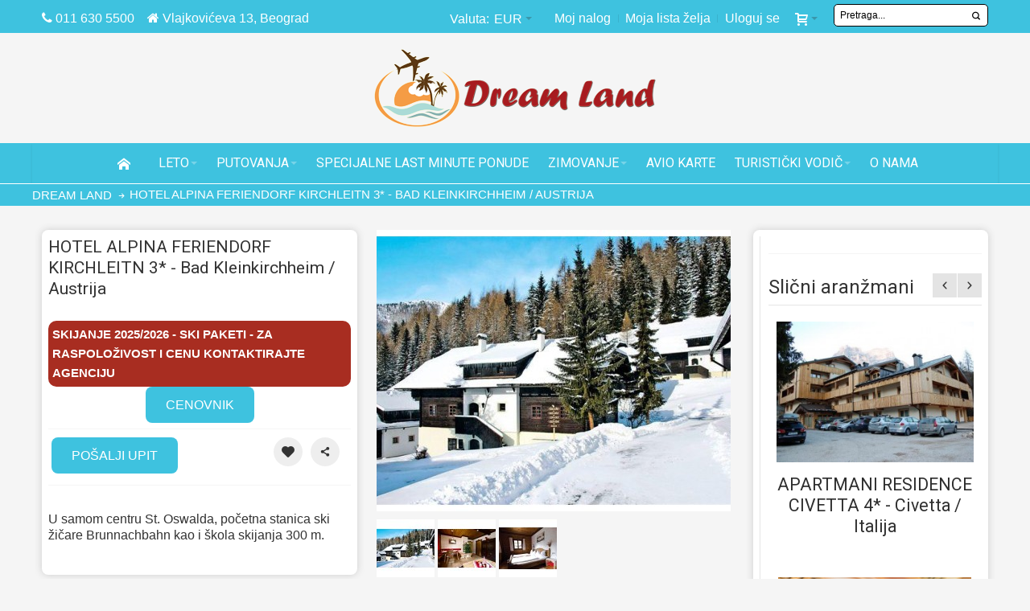

--- FILE ---
content_type: text/html; charset=UTF-8
request_url: https://www.dreamland.travel/hotel-alpina-feriendorf-kirchleitn-3-bad-kleinkirchheim-austrija
body_size: 33026
content:
<!DOCTYPE html PUBLIC "-//W3C//DTD XHTML 1.0 Strict//EN" "http://www.w3.org/TR/xhtml1/DTD/xhtml1-strict.dtd">
<html xmlns="http://www.w3.org/1999/xhtml" xml:lang="sr" lang="sr">
<head>
<meta http-equiv="Content-Type" content="text/html; charset=utf-8" />
<title>HOTEL ALPINA FERIENDORF KIRCHLEITN 3* - Bad Kleinkirchheim / Austrija</title>
<meta name="viewport" content="width=device-width, initial-scale=1, maximum-scale=1" />
<meta name="description" content="Austrija skijanje 2022 / Bad Kleinkirchheim skijanje 2022 / Austrija Bad Kleinkirchheim ponuda / Bad Kleinkirchheim Austrija cene smeštaja - Dream Land ponuda!" />
<meta name="keywords" content="Bad Kleinkirchheim zimovanje skijanje, Austrija skijanje 2022, zimovanje austrija 2022, Austrija zimovanje 2022 skijanje, Austrija Zima 2022, Cene skijanje Austrija zima 2022" />
<meta name="robots" content="INDEX,FOLLOW" />
<!-- OG -->
<meta property="og:title" content="HOTEL ALPINA FERIENDORF KIRCHLEITN 3* - Bad Kleinkirchheim / Austrija" />
<meta property="og:type" content="product" />
<meta property="og:image" content="https://www.dreamland.travel/media/catalog/product/cache/1/small_image/200x200/9df78eab33525d08d6e5fb8d27136e95/h/o/hotel_alpina_feriendorf_kirchleitn_-_bad_kleinkirchheim_austrija_zimovanje_skijanje_3.jpg" />
<meta property="og:url" content="https://www.dreamland.travel/hotel-alpina-feriendorf-kirchleitn-3-bad-kleinkirchheim-austrija" />
<meta property="og:description"
content="U samom centru St. Oswalda, početna stanica ski žičare Brunnachbahn kao i &scaron;kola skijanja 300 m." />
<meta property="og:site_name" content="Srpski" />
<meta property="twitter:title" content="HOTEL ALPINA FERIENDORF KIRCHLEITN 3* - Bad Kleinkirchheim / Austrija" />
<meta name="twitter:description"
content="U samom centru St. Oswalda, početna stanica ski žičare Brunnachbahn kao i &scaron;kola skijanja 300 m." />
<meta name="twitter:card" content="summary_large_image" />
<meta property="twitter:image" content="https://www.dreamland.travel/media/catalog/product/cache/1/small_image/200x200/9df78eab33525d08d6e5fb8d27136e95/h/o/hotel_alpina_feriendorf_kirchleitn_-_bad_kleinkirchheim_austrija_zimovanje_skijanje_3.jpg" />
<meta name="twitter:site" content="@dreamland_rs" />
<meta name="twitter:creator" content="@dreamland_rs" />
<!-- OG -->
<link rel="icon" href="https://www.dreamland.travel/media/favicon/default/dream-fav_1.png" type="image/x-icon" />
<link rel="shortcut icon" href="https://www.dreamland.travel/media/favicon/default/dream-fav_1.png" type="image/x-icon" />
<link rel="stylesheet" type="text/css" href="https://www.dreamland.travel/media/amoptimization/default/media/css_secure/19f165987e68b790cd38d710909d9df9.css?v=1753717569" />
<link rel="stylesheet" type="text/css" href="https://www.dreamland.travel/media/amoptimization/default/media/css_secure/0210439d1a4d31849d85a27f2255a699.css?v=1756910230" media="all" />
<link rel="stylesheet" type="text/css" href="https://www.dreamland.travel/media/amoptimization/default/media/css_secure/f9f51e8b2b6b4bc5e88457e8b8d0d09f.css?v=1753717569" media="print" />
<link href="https://www.dreamland.travel/turisticki-vodic/rss/index/store_id/1/" title="Turistički vodič - Saveti i vesti iz turizma" rel="alternate" type="application/rss+xml" />
<link rel="canonical" href="https://www.dreamland.travel/hotel-alpina-feriendorf-kirchleitn-3-bad-kleinkirchheim-austrija" />
<!--[if IE]>
<link rel="stylesheet" type="text/css" href="https://www.dreamland.travel/media/amoptimization/default/media/css_secure/de58db42aca7d1c3b77c6d6d4922faad.css?v=1753717569" media="all" />
<![endif]-->
<!--[if lte IE 7]>
<link rel="stylesheet" type="text/css" href="https://www.dreamland.travel/media/amoptimization/default/media/css_secure/6380a4bf81bbb2b9438ec73eb722e98e.css?v=1753717569" media="all" />
<![endif]-->
<!--[if lte IE 8]>
<link rel="stylesheet" type="text/css" href="https://www.dreamland.travel/media/amoptimization/default/media/css_secure/a0d475847db017e7bf5715ac13d90f37.css?v=1753717569" media="all" />
<![endif]-->

<style type="text/css">
.footer-container2
{
background-image: url(https://www.dreamland.travel/media/wysiwyg/infortis/ultimo/_patterns/default/1.png);
}
</style><meta name="google-site-verification" content="OrNpI9fI2t7LGVW27f3FcqmVA6Yaxgm_iSfMtmtboeQ" />
<meta name="google-site-verification" content="355dzqGWbCKJbxHaeRRHLsWOyNYJy07XdpY1fFq3Kco" />
<meta name="google-site-verification" content="K5IFUm6lVbIshFucjkr5zfy3r5TxGduuC-RJ7GewOB8" />
<!-- Google tag (gtag.js) -->
<meta name="facebook-domain-verification" content="xvi2q236bw8cf50zojurf5spaki9im" />
<div id="fb-root"></div>
<!-- Facebook Pixel Code -->
<noscript>
<img height="1" width="1"
src="https://www.facebook.com/tr?id=1675764829117676&ev=PageView
&noscript=1"/>
</noscript>
<!-- End Facebook Pixel Code -->
<!-- Google tag (gtag.js) -->
<link href='//fonts.googleapis.com/css?family=Roboto&amp;subset=latin-ext' rel='stylesheet' type='text/css' />
</head>
<body class=" catalog-product-view shadow responsive catalog-product-view product-hotel-alpina-feriendorf-kirchleitn-3-bad-kleinkirchheim-austrija ">
<div id="root-wrapper">
<div class="wrapper">
<noscript>
<div class="global-site-notice noscript">
<div class="notice-inner">
<p>
<strong>JavaScript seems to be disabled in your browser.</strong><br />
You must have JavaScript enabled in your browser to utilize the functionality of this website. </p>
</div>
</div>
</noscript>
<div class="page">
<div id="top" class="header-container header-regular">
<div class="header-container2">
<div class="header-container3">
<div class="header-top-container">
<div class="header-top header container clearer">
<div class="inner-container">
<div class="left-column">
<div class="item item-left hide-below-960">
<p class="welcome-msg"><i class="fa fa-phone"></i> 011 630 5500&nbsp; &nbsp; <i class="fa fa-home"></i> Vlajkovićeva 13, Beograd </p>
</div>
<div class="item item-left mobile-phone">
<p class="welcome-msg"><i class="fa fa-phone"></i> 011 630 5500 i 630 5667 Radno vreme: Ponedeljak - Petak 09-20h Subota 09-15h</p>
</div>
<a href="tel:+381116305500" class="phone-fixed">
<i class="fa fa-phone"></i>
</a>
</div> <!-- end: left column -->
<div class="right-column">
<div class="item item-right"><div id="search-wrapper-regular">
<div id="header-search" class="skip-content skip-content--style search-wrapper">
<form id="searchautocomplete_form" action="https://www.dreamland.travel/catalogsearch/result/" method="get">
<div class="form-search">
<label for="search">Search:</label>
<input id="search_input" type="text" name="keyword" value="" class="input-text" maxlength="128" />
<input id="search" type="hidden" name="q" value="" class="input-text" maxlength="128" />
<button type="submit" title="Pretraži" class="button"><span><span>Pretraži</span></span></button>
<div id="search_autocomplete" class="search-autocomplete"></div>
</div>
</form>
<div id="boxResults" style="display:none;">
<a class="close-dropdown" href="javascript://" onclick="closeSearchResultBox()" title="Close" alt="Close">X</a>
<div id="listResults" style="display:none;">
</div>
<div id="resultNotice">
<label id="resultLabel">Search result</label>
</div>
</div>
</div>
</div>
</div>
<div class="item item-right"><div id="user-menu-wrapper-regular">
<div id="user-menu" class="user-menu">
<div id="mini-cart-wrapper-regular">
<div id="mini-cart" class="mini-cart dropdown is-empty">
<a href="#header-cart" class="mini-cart-heading dropdown-heading cover skip-link skip-cart">
<span>
<span class="icon ic ic-cart"></span>
<span class="label" style="display:none;">Korpa</span>
<span class="caret">&nbsp;</span>
</span>
</a> <!-- end: heading -->
<div id="header-cart" class="mini-cart-content dropdown-content left-hand block block block-cart skip-content skip-content--style">
<div class="block-content-inner">
<div class="empty">Nemate nijedan aranžman u korpi.</div>
</div> <!-- end: inner block -->
</div> <!-- end: dropdown-content -->
</div> <!-- end: mini-cart -->
</div> <!-- end: mini-cart-wrapper-regular -->

<div id="account-links-wrapper-regular">
<div id="header-account" class="top-links links-wrapper-separators-left skip-content skip-content--style">
<ul class="links">
<li class="first" ><a href="https://www.dreamland.travel/customer/account/" title="Moj nalog" >Moj nalog</a></li>
<li ><a href="https://www.dreamland.travel/wishlist/" title="Moja lista želja" >Moja lista želja</a></li>
<li class=" last" ><a href="https://www.dreamland.travel/customer/account/login/" title="Uloguj se" >Uloguj se</a></li>
</ul>
 </div>
</div>
</div> <!-- end: user-menu -->
</div></div>
<div id="currency-switcher-wrapper-regular" class="item item-right">
<div class="currency-switcher dropdown">
<a href="#" class="dropdown-heading cover">
<span>
<span class="label hide-below-768">Valuta:</span>
<span class="value">EUR</span>
<span class="caret">&nbsp;</span>
</span>
</a>
<ul class="dropdown-content left-hand"><li class="current">EUR - Evro</li><li><a href="https://www.dreamland.travel/directory/currency/switch/currency/RSD/uenc/aHR0cHM6Ly93d3cuZHJlYW1sYW5kLnRyYXZlbC9ob3RlbC1hbHBpbmEtZmVyaWVuZG9yZi1raXJjaGxlaXRuLTMtYmFkLWtsZWlua2lyY2hoZWltLWF1c3RyaWph/">RSD - Srpski dinar</a></li></ul> </div>
</div>
<div id="lang-switcher-wrapper-regular" class="item item-right"></div>
</div> <!-- end: right column -->
</div> <!-- end: inner-container -->
</div> <!-- end: header-top -->
</div> <!-- end: header-top-container -->
<div class="header-primary-container">
<div class="header-primary header container">
<div class="inner-container">
<div class="hp-blocks-holder skip-links--5">
<!-- Mobile logo -->
<div class="logo-wrapper--mobile">
<a class="logo logo--mobile" href="https://www.dreamland.travel/" title="Dream Land Travel">
<img src="https://www.dreamland.travel/skin/frontend/ultimo/dream/images/dram-logo.png" alt="Dream Land Travel" />
</a>
</div>
<div class="clearer after-mobile-logo"></div>
<!-- Skip links -->
<a href="#header-nav" class="skip-link skip-nav">
<span class="icon ic ic-menu"></span>
<span class="label">Menu</span>
</a>
<a href="#header-search" class="skip-link skip-search">
<span class="icon ic ic-search"></span>
<span class="label">Pretraži</span>
</a>
<a href="#header-account" class="skip-link skip-account">
<span class="icon ic ic-user"></span>
<span class="label">Moj nalog</span>
</a>
<a href="tel:+381 11 630 5500" class="skip-link skip-phone">
<span class="icon fa fa-phone"></span>
<span class="label">Phone +381 11 630 5500</span>
</a>
<!-- Mini cart wrapper for cart and its skip link on mobile devices -->
<div id="mini-cart-wrapper-mobile"></div>
<div class="skip-links-clearer clearer"></div>
<!-- end: Skip links -->
<!-- Additional containers for elements displayed on mobile devices -->
<div id="search-wrapper-mobile"></div>
<div id="user-menu-wrapper-mobile"></div>
<!-- Primary columns -->
<!-- Central column -->
<div class="hp-block central-column grid12-12">
<div class="item"><div class="logo-wrapper logo-wrapper--regular">
<a class="logo logo--regular" href="https://www.dreamland.travel/" title="Dream Land Travel"><strong>Dream Land Travel</strong><img src="https://www.dreamland.travel/skin/frontend/ultimo/dream/images/dram-logo.png" alt="Dream Land Travel" /></a>
</div>
</div>
</div> <!-- end: central column -->
</div> <!-- end: hp-blocks-holder -->
</div> <!-- end: inner-container -->
</div> <!-- end: header-primary -->
</div> <!-- end: header-primary-container -->
<div id="header-nav" class="nav-container skip-content sticky-container">
<div class="nav container clearer">
<div class="inner-container">
<div class="mobnav-trigger-wrapper clearer">
<a class="mobnav-trigger" href="#">
<span class="trigger-icon"><span class="line"></span><span class="line"></span><span class="line"></span></span>
<span>Menu</span>
</a>
</div>
<ul id="nav" class="nav-regular opt-fx-fade-inout centered opt-sb0">
<li id="nav-holder1" class="nav-item level0 level-top nav-holder"></li>
<li id="nav-holder2" class="nav-item level0 level-top nav-holder"></li>
<li id="nav-holder3" class="nav-item level0 level-top nav-holder"></li>
<li class="nav-item nav-item--home level0 level-top">
<a class="level-top" href="https://www.dreamland.travel/"><span class="ic ic-home"></span></a>
</li>
<li class="nav-item level0 nav-1 level-top first nav-item--parent mega nav-item--only-subcategories parent"><a href="https://www.dreamland.travel/leto-letovanje" class="level-top"><span>LETO</span><span class="caret">&nbsp;</span></a><span class="opener"></span><div class="nav-panel--dropdown nav-panel full-width"><div class="nav-panel-inner"><div class="nav-block--center grid12-12"><ul class="level0 nav-submenu nav-submenu--mega dd-itemgrid dd-itemgrid-4col"><li class="nav-item level1 nav-1-1 first nav-item--only-subcategories parent"><a href="https://www.dreamland.travel/leto-letovanje/egipat-letovanje"><span>EGIPAT LETO </span><span class="caret">&nbsp;</span></a><span class="opener"></span><ul class="level1 nav-submenu nav-panel"><li class="nav-item level2 nav-1-1-1 first classic"><a href="https://www.dreamland.travel/leto-letovanje/egipat-letovanje/hurgada-letovanje"><span>HURGADA </span></a></li><li class="nav-item level2 nav-1-1-2 last classic"><a href="https://www.dreamland.travel/leto-letovanje/egipat-letovanje/almaza-bay-egipat"><span>ALMAZA BAY EGIPAT</span></a></li></ul></li><li class="nav-item level1 nav-1-2 nav-item--only-subcategories parent"><a href="https://www.dreamland.travel/leto-letovanje/tunis-letovanje"><span>TUNIS LETOVANJE </span><span class="caret">&nbsp;</span></a><span class="opener"></span><ul class="level1 nav-submenu nav-panel"><li class="nav-item level2 nav-1-2-3 first classic"><a href="https://www.dreamland.travel/leto-letovanje/tunis-letovanje/hamamet-letovanje"><span>HAMAMET LETO </span></a></li><li class="nav-item level2 nav-1-2-4 classic"><a href="https://www.dreamland.travel/leto-letovanje/tunis-letovanje/port-el-kantaoui-letovanje"><span>PORT EL KANTAUI LETO </span></a></li><li class="nav-item level2 nav-1-2-5 classic"><a href="https://www.dreamland.travel/leto-letovanje/tunis-letovanje/yasmin-hamamet-letovanje"><span>JASMIN HAMAMET LETO </span></a></li><li class="nav-item level2 nav-1-2-6 classic"><a href="https://www.dreamland.travel/leto-letovanje/tunis-letovanje/skanes-monastir-letovanje"><span>SKANES MONASTIR LETO </span></a></li><li class="nav-item level2 nav-1-2-7 classic"><a href="https://www.dreamland.travel/leto-letovanje/tunis-letovanje/sus-mahdia-letovanje"><span>SUS MAHDIA LETO </span></a></li><li class="nav-item level2 nav-1-2-8 last classic"><a href="https://www.dreamland.travel/leto-letovanje/tunis-letovanje/djerba-letovanje"><span>DJERBA LETO </span></a></li></ul></li><li class="nav-item level1 nav-1-3 nav-item--only-subcategories parent"><a href="https://www.dreamland.travel/leto-letovanje/turska-letovanje"><span>TURSKA LETO </span><span class="caret">&nbsp;</span></a><span class="opener"></span><ul class="level1 nav-submenu nav-panel"><li class="nav-item level2 nav-1-3-9 first classic"><a href="https://www.dreamland.travel/leto-letovanje/turska-letovanje/antalija-lara-letovanje"><span>ANTALIJA LETO </span></a></li><li class="nav-item level2 nav-1-3-10 classic"><a href="https://www.dreamland.travel/leto-letovanje/turska-letovanje/alanja-letovanje"><span>ALANJA LETO </span></a></li><li class="nav-item level2 nav-1-3-11 classic"><a href="https://www.dreamland.travel/leto-letovanje/turska-letovanje/kemer-letovanje"><span>KEMER LETO </span></a></li><li class="nav-item level2 nav-1-3-12 classic"><a href="https://www.dreamland.travel/leto-letovanje/turska-letovanje/belek-letovanje"><span>BELEK </span></a></li><li class="nav-item level2 nav-1-3-13 classic"><a href="https://www.dreamland.travel/leto-letovanje/turska-letovanje/side-letovanje"><span>SIDE TURSKA </span></a></li><li class="nav-item level2 nav-1-3-14 classic"><a href="https://www.dreamland.travel/leto-letovanje/turska-letovanje/bodrum-letovanje"><span>BODRUM LETO </span></a></li><li class="nav-item level2 nav-1-3-15 classic"><a href="https://www.dreamland.travel/leto-letovanje/turska-letovanje/marmaris-letovanje"><span>MARMARIS LETO </span></a></li><li class="nav-item level2 nav-1-3-16 classic"><a href="https://www.dreamland.travel/leto-letovanje/turska-letovanje/kusadasi-letovanje"><span>KUŠADASI LETO </span></a></li><li class="nav-item level2 nav-1-3-17 classic"><a href="https://www.dreamland.travel/leto-letovanje/turska-letovanje/fetije-letovanje"><span>FETIJE LETOVANJE </span></a></li><li class="nav-item level2 nav-1-3-18 classic"><a href="https://www.dreamland.travel/leto-letovanje/turska-letovanje/sarimsakli-leto"><span>SARIMSAKLI LETO </span></a></li><li class="nav-item level2 nav-1-3-19 classic"><a href="https://www.dreamland.travel/leto-letovanje/turska-letovanje/turska-dvoje-dece-letovanje"><span>TURSKA DVOJE DECE GRATIS</span></a></li><li class="nav-item level2 nav-1-3-20 last classic"><a href="https://www.dreamland.travel/leto-letovanje/turska-letovanje/turska-hoteli-samo-za-odrasle"><span>TURSKA HOTELI ZA ODRASLE</span></a></li></ul></li><li class="nav-item level1 nav-1-4 nav-item--only-subcategories parent"><a href="https://www.dreamland.travel/leto-letovanje/grcka-letovanje"><span>GRČKA LETO </span><span class="caret">&nbsp;</span></a><span class="opener"></span><ul class="level1 nav-submenu nav-panel"><li class="nav-item level2 nav-1-4-21 first nav-item--parent classic nav-item--only-subcategories parent"><a href="https://www.dreamland.travel/leto-letovanje/grcka-letovanje/halkidiki-letovanje-hoteli"><span>HALKIDIKI HOTELI LETO </span><span class="caret">&nbsp;</span></a><span class="opener"></span><ul class="level2 nav-submenu nav-panel--dropdown nav-panel"><li class="nav-item level3 nav-1-4-21-1 first classic"><a href="https://www.dreamland.travel/leto-letovanje/grcka-letovanje/halkidiki-letovanje-hoteli/kasandra-letovanje-hoteli"><span>KASANDRA HOTELI HALKIDIKI LETO </span></a></li><li class="nav-item level3 nav-1-4-21-2 classic"><a href="https://www.dreamland.travel/leto-letovanje/grcka-letovanje/halkidiki-letovanje-hoteli/sitonija-letovanje-hoteli"><span>SITONIJA HOTELI LETO </span></a></li><li class="nav-item level3 nav-1-4-21-3 classic"><a href="https://www.dreamland.travel/leto-letovanje/grcka-letovanje/halkidiki-letovanje-hoteli/atos-letovanje-hoteli"><span>ATOS HOTELI LETO </span></a></li><li class="nav-item level3 nav-1-4-21-4 last classic"><a href="https://www.dreamland.travel/leto-letovanje/grcka-letovanje/halkidiki-letovanje-hoteli/halkidiki-hoteli-deca-gratis"><span>HOTELI DECA GRATIS HALKIDIKI </span></a></li></ul></li><li class="nav-item level2 nav-1-4-22 classic"><a href="https://www.dreamland.travel/leto-letovanje/grcka-letovanje/rodos-letovanje"><span>RODOS LETO </span></a></li><li class="nav-item level2 nav-1-4-23 classic"><a href="https://www.dreamland.travel/leto-letovanje/grcka-letovanje/zakintos-letovanje"><span>ZAKINTOS </span></a></li><li class="nav-item level2 nav-1-4-24 classic"><a href="https://www.dreamland.travel/leto-letovanje/grcka-letovanje/krit-letovanje"><span>KRIT LETO </span></a></li><li class="nav-item level2 nav-1-4-25 classic"><a href="https://www.dreamland.travel/leto-letovanje/grcka-letovanje/skijatos-letovanje"><span>SKIJATOS LETO </span></a></li><li class="nav-item level2 nav-1-4-26 classic"><a href="https://www.dreamland.travel/leto-letovanje/grcka-letovanje/krf-letovanje"><span>KRF LETO </span></a></li><li class="nav-item level2 nav-1-4-27 classic"><a href="https://www.dreamland.travel/leto-letovanje/grcka-letovanje/kefalonija-letovanje"><span>KEFALONIJA LETO </span></a></li><li class="nav-item level2 nav-1-4-28 nav-item--parent classic nav-item--only-subcategories parent"><a href="https://www.dreamland.travel/leto-letovanje/grcka-letovanje/tasos-letovanje"><span>TASOS </span><span class="caret">&nbsp;</span></a><span class="opener"></span><ul class="level2 nav-submenu nav-panel--dropdown nav-panel"><li class="nav-item level3 nav-1-4-28-5 first classic"><a href="https://www.dreamland.travel/leto-letovanje/grcka-letovanje/tasos-letovanje/tasos-hoteli"><span>TASOS HOTELI </span></a></li><li class="nav-item level3 nav-1-4-28-6 last classic"><a href="https://www.dreamland.travel/leto-letovanje/grcka-letovanje/tasos-letovanje/tasos-apartmani-smestaj"><span>TASOS SMEŠTAJ </span></a></li></ul></li><li class="nav-item level2 nav-1-4-29 classic"><a href="https://www.dreamland.travel/leto-letovanje/grcka-letovanje/lefkada-letovanje"><span>LEFKADA </span></a></li><li class="nav-item level2 nav-1-4-30 classic"><a href="https://www.dreamland.travel/leto-letovanje/grcka-letovanje/santorini-leto-letovanje-grcka"><span>SANTORINI LETOVANJE </span></a></li><li class="nav-item level2 nav-1-4-31 classic"><a href="https://www.dreamland.travel/leto-letovanje/grcka-letovanje/mikonos-letovanje"><span>MIKONOS LETO </span></a></li><li class="nav-item level2 nav-1-4-32 classic"><a href="https://www.dreamland.travel/leto-letovanje/grcka-letovanje/parga-letovanje"><span>PARGA LETO </span></a></li><li class="nav-item level2 nav-1-4-33 nav-item--parent classic nav-item--only-subcategories parent"><a href="https://www.dreamland.travel/leto-letovanje/grcka-letovanje/halkidiki-letovanje-apartmani"><span>HALKIDIKI APARTMANI LETO </span><span class="caret">&nbsp;</span></a><span class="opener"></span><ul class="level2 nav-submenu nav-panel--dropdown nav-panel"><li class="nav-item level3 nav-1-4-33-7 first classic"><a href="https://www.dreamland.travel/leto-letovanje/grcka-letovanje/halkidiki-letovanje-apartmani/kasandra-letovanje-apartmani"><span>KASANDRA APARTMANI LETO </span></a></li><li class="nav-item level3 nav-1-4-33-8 classic"><a href="https://www.dreamland.travel/leto-letovanje/grcka-letovanje/halkidiki-letovanje-apartmani/sitonija-apartmani-leto"><span>SITONIJA APARTMANI LETO </span></a></li><li class="nav-item level3 nav-1-4-33-9 last classic"><a href="https://www.dreamland.travel/leto-letovanje/grcka-letovanje/halkidiki-letovanje-apartmani/atos-apartmani-leto"><span>GRČKA ATOS APARTMANI LETOVANJE </span></a></li></ul></li><li class="nav-item level2 nav-1-4-34 classic"><a href="https://www.dreamland.travel/leto-letovanje/grcka-letovanje/sarti-letovanje"><span>SARTI APARTMANI </span></a></li><li class="nav-item level2 nav-1-4-35 classic"><a href="https://www.dreamland.travel/leto-letovanje/grcka-letovanje/neos-marmaras-letovanje"><span>NEOS MARMARAS SMEŠTAJ LETO </span></a></li><li class="nav-item level2 nav-1-4-36 classic"><a href="https://www.dreamland.travel/leto-letovanje/grcka-letovanje/nikiti-apartmani-sitonija-letovanje"><span>NIKITI SMEŠTAJ </span></a></li><li class="nav-item level2 nav-1-4-37 classic"><a href="https://www.dreamland.travel/leto-letovanje/grcka-letovanje/toroni-letovanje"><span>TORONI SMEŠTAJ </span></a></li><li class="nav-item level2 nav-1-4-38 classic"><a href="https://www.dreamland.travel/leto-letovanje/grcka-letovanje/grcka-all-inclusive"><span>GRČKA ALL INCLUSIVE</span></a></li><li class="nav-item level2 nav-1-4-39 classic"><a href="https://www.dreamland.travel/leto-letovanje/grcka-letovanje/grcka-ostrva"><span>GRČKA OSTRVA</span></a></li><li class="nav-item level2 nav-1-4-40 classic"><a href="https://www.dreamland.travel/leto-letovanje/grcka-letovanje/samos-letovanje"><span>SAMOS LETO </span></a></li><li class="nav-item level2 nav-1-4-41 classic"><a href="https://www.dreamland.travel/leto-letovanje/grcka-letovanje/kos-letovanje"><span>KOS GRČKA LETO </span></a></li><li class="nav-item level2 nav-1-4-42 last classic"><a href="https://www.dreamland.travel/leto-letovanje/grcka-letovanje/vile-sa-bazenom-grcka"><span>VILE SA BAZENOM GRČKA</span></a></li></ul></li><li class="nav-item level1 nav-1-5 nav-item--only-subcategories parent"><a href="https://www.dreamland.travel/leto-letovanje/kipar-letovanje"><span>KIPAR LETO </span><span class="caret">&nbsp;</span></a><span class="opener"></span><ul class="level1 nav-submenu nav-panel"><li class="nav-item level2 nav-1-5-43 first classic"><a href="https://www.dreamland.travel/leto-letovanje/kipar-letovanje/aja-napa-letovanje"><span>AJA NAPA LETO </span></a></li><li class="nav-item level2 nav-1-5-44 classic"><a href="https://www.dreamland.travel/leto-letovanje/kipar-letovanje/larnaka-letovanje"><span>LARNAKA LETO </span></a></li><li class="nav-item level2 nav-1-5-45 classic"><a href="https://www.dreamland.travel/leto-letovanje/kipar-letovanje/protaras-letovanje"><span>PROTARAS LETO </span></a></li><li class="nav-item level2 nav-1-5-46 last classic"><a href="https://www.dreamland.travel/leto-letovanje/kipar-letovanje/limasol-letovanje"><span>LIMASOL LETO </span></a></li></ul></li><li class="nav-item level1 nav-1-6 nav-item--only-subcategories parent"><a href="https://www.dreamland.travel/leto-letovanje/italija-letovanje"><span>ITALIJA LETO </span><span class="caret">&nbsp;</span></a><span class="opener"></span><ul class="level1 nav-submenu nav-panel"><li class="nav-item level2 nav-1-6-47 first classic"><a href="https://www.dreamland.travel/leto-letovanje/italija-letovanje/sicilija-letovanje"><span>SICILIJA LETO </span></a></li><li class="nav-item level2 nav-1-6-48 last classic"><a href="https://www.dreamland.travel/leto-letovanje/italija-letovanje/sardinija-letovanje"><span>SARDINIJA LETO </span></a></li></ul></li><li class="nav-item level1 nav-1-7 nav-item--only-subcategories parent"><a href="https://www.dreamland.travel/leto-letovanje/spanija-letovanje"><span>ŠPANIJA LETO </span><span class="caret">&nbsp;</span></a><span class="opener"></span><ul class="level1 nav-submenu nav-panel"><li class="nav-item level2 nav-1-7-49 first classic"><a href="https://www.dreamland.travel/leto-letovanje/spanija-letovanje/majorka-letovanje"><span>MAJORKA LETO </span></a></li><li class="nav-item level2 nav-1-7-50 classic"><a href="https://www.dreamland.travel/leto-letovanje/spanija-letovanje/kosta-brava-letovanje"><span>KOSTA BRAVA LETO </span></a></li><li class="nav-item level2 nav-1-7-51 classic"><a href="https://www.dreamland.travel/leto-letovanje/spanija-letovanje/ibica-letovanje"><span>IBICA LETOVANJE </span></a></li><li class="nav-item level2 nav-1-7-52 classic"><a href="https://www.dreamland.travel/leto-letovanje/spanija-letovanje/kosta-dorada-letovanje"><span>KOSTA DORADA LETO </span></a></li><li class="nav-item level2 nav-1-7-53 classic"><a href="https://www.dreamland.travel/leto-letovanje/spanija-letovanje/malaga-letovanje"><span>MALAGA LETO </span></a></li><li class="nav-item level2 nav-1-7-54 last classic"><a href="https://www.dreamland.travel/leto-letovanje/spanija-letovanje/tenerife-letovanje"><span>TENERIFE LETOVANJE</span></a></li></ul></li><li class="nav-item level1 nav-1-8 nav-item--only-subcategories parent"><a href="https://www.dreamland.travel/leto-letovanje/hrvatska-leto-letovanje"><span>HRVATSKA LETOVANJE </span><span class="caret">&nbsp;</span></a><span class="opener"></span><ul class="level1 nav-submenu nav-panel"><li class="nav-item level2 nav-1-8-55 first classic"><a href="https://www.dreamland.travel/leto-letovanje/hrvatska-leto-letovanje/istra-letovanje"><span>ISTRA LETO </span></a></li><li class="nav-item level2 nav-1-8-56 classic"><a href="https://www.dreamland.travel/leto-letovanje/hrvatska-leto-letovanje/dalmacija-letovanje"><span>DALMACIJA LETO </span></a></li><li class="nav-item level2 nav-1-8-57 last classic"><a href="https://www.dreamland.travel/leto-letovanje/hrvatska-leto-letovanje/hrvatska-ostrva-letovanje"><span>HRVATSKA OSTRVA LETO </span></a></li></ul></li><li class="nav-item level1 nav-1-9"><a href="https://www.dreamland.travel/leto-letovanje/malta-letovanje"><span>MALTA LETOVANJE </span></a></li><li class="nav-item level1 nav-1-10"><a href="https://www.dreamland.travel/leto-letovanje/slovenija-letovanje"><span>SLOVENIJA LETOVANJE </span></a></li><li class="nav-item level1 nav-1-11 nav-item--only-subcategories parent"><a href="https://www.dreamland.travel/leto-letovanje/srbija-letovanje-leto"><span>SRBIJA LETOVANJE </span><span class="caret">&nbsp;</span></a><span class="opener"></span><ul class="level1 nav-submenu nav-panel"><li class="nav-item level2 nav-1-11-58 first classic"><a href="https://www.dreamland.travel/leto-letovanje/srbija-letovanje-leto/beograd-hoteli"><span>BEOGRAD HOTELI</span></a></li><li class="nav-item level2 nav-1-11-59 classic"><a href="https://www.dreamland.travel/leto-letovanje/srbija-letovanje-leto/kopaonik-letovanje"><span>KOPAONIK LETO </span></a></li><li class="nav-item level2 nav-1-11-60 classic"><a href="https://www.dreamland.travel/leto-letovanje/srbija-letovanje-leto/vrsac-hoteli"><span>VRŠAC HOTELI</span></a></li><li class="nav-item level2 nav-1-11-61 classic"><a href="https://www.dreamland.travel/leto-letovanje/srbija-letovanje-leto/zlatibor-letovanje-2020"><span>ZLATIBOR LETOVANJE </span></a></li><li class="nav-item level2 nav-1-11-62 classic"><a href="https://www.dreamland.travel/leto-letovanje/srbija-letovanje-leto/tara-letovanje-2020"><span>TARA LETOVANJE </span></a></li><li class="nav-item level2 nav-1-11-63 classic"><a href="https://www.dreamland.travel/leto-letovanje/srbija-letovanje-leto/divcibare-letovanje-2023"><span>DIVČIBARE LETOVANJE </span></a></li><li class="nav-item level2 nav-1-11-64 last classic"><a href="https://www.dreamland.travel/leto-letovanje/srbija-letovanje-leto/vrnjacka-banja-hoteli"><span>VRNJAČKA BANJA HOTELI </span></a></li></ul></li><li class="nav-item level1 nav-1-12 last nav-item--only-subcategories parent"><a href="https://www.dreamland.travel/leto-letovanje/crna-gora-letovanje"><span>CRNA GORA LETOVANJE </span><span class="caret">&nbsp;</span></a><span class="opener"></span><ul class="level1 nav-submenu nav-panel"><li class="nav-item level2 nav-1-12-65 first classic"><a href="https://www.dreamland.travel/leto-letovanje/crna-gora-letovanje/budva-letovanje"><span>BUDVA LETO </span></a></li><li class="nav-item level2 nav-1-12-66 classic"><a href="https://www.dreamland.travel/leto-letovanje/crna-gora-letovanje/herceg-novi-letovanje"><span>HERCEG NOVI LETO </span></a></li><li class="nav-item level2 nav-1-12-67 classic"><a href="https://www.dreamland.travel/leto-letovanje/crna-gora-letovanje/ulcinj-i-ada-bojana-letovanje"><span>ULCINJ I ADA BOJANA LETO </span></a></li><li class="nav-item level2 nav-1-12-68 classic"><a href="https://www.dreamland.travel/leto-letovanje/crna-gora-letovanje/petrovac-letovanje"><span>PETROVAC LETO </span></a></li><li class="nav-item level2 nav-1-12-69 last classic"><a href="https://www.dreamland.travel/leto-letovanje/crna-gora-letovanje/bar-letovanje"><span>BAR LETO </span></a></li></ul></li></ul></div></div></div></li><li class="nav-item level0 nav-2 level-top nav-item--parent classic nav-item--only-subcategories parent"><a href="https://www.dreamland.travel/grupna-i-individualna-putovanja-metropole" class="level-top"><span>PUTOVANJA</span><span class="caret">&nbsp;</span></a><span class="opener"></span><ul class="level0 nav-submenu nav-panel--dropdown nav-panel"><li class="nav-item level1 nav-2-1 first nav-item--parent classic nav-item--only-subcategories parent"><a href="https://www.dreamland.travel/grupna-i-individualna-putovanja-metropole/daleke-destinacije-egzoticna-putovanja-aranzmani"><span>DALEKE DESTINACIJE </span><span class="caret">&nbsp;</span></a><span class="opener"></span><ul class="level1 nav-submenu nav-panel--dropdown nav-panel"><li class="nav-item level2 nav-2-1-1 first classic"><a href="https://www.dreamland.travel/grupna-i-individualna-putovanja-metropole/daleke-destinacije-egzoticna-putovanja-aranzmani/maldivi"><span>MALDIVI LETOVANJE</span></a></li><li class="nav-item level2 nav-2-1-2 classic"><a href="https://www.dreamland.travel/grupna-i-individualna-putovanja-metropole/daleke-destinacije-egzoticna-putovanja-aranzmani/dominikana"><span>DOMINIKANSKA REPUBLIKA LETOVANJE</span></a></li><li class="nav-item level2 nav-2-1-3 classic"><a href="https://www.dreamland.travel/grupna-i-individualna-putovanja-metropole/daleke-destinacije-egzoticna-putovanja-aranzmani/zanzibar"><span>ZANZIBAR LETOVANJE</span></a></li><li class="nav-item level2 nav-2-1-4 classic"><a href="https://www.dreamland.travel/grupna-i-individualna-putovanja-metropole/daleke-destinacije-egzoticna-putovanja-aranzmani/sejseli-putovanje-letovanje"><span>SEJŠELI </span></a></li><li class="nav-item level2 nav-2-1-5 classic"><a href="https://www.dreamland.travel/grupna-i-individualna-putovanja-metropole/daleke-destinacije-egzoticna-putovanja-aranzmani/kuba-letovanje-aranzmani-putovanje"><span>KUBA </span></a></li><li class="nav-item level2 nav-2-1-6 classic"><a href="https://www.dreamland.travel/grupna-i-individualna-putovanja-metropole/daleke-destinacije-egzoticna-putovanja-aranzmani/bali"><span>BALI PUTOVANJE</span></a></li><li class="nav-item level2 nav-2-1-7 classic"><a href="https://www.dreamland.travel/grupna-i-individualna-putovanja-metropole/daleke-destinacije-egzoticna-putovanja-aranzmani/mauricijus"><span>MAURICIJUS PUTOVANJE</span></a></li><li class="nav-item level2 nav-2-1-8 classic"><a href="https://www.dreamland.travel/grupna-i-individualna-putovanja-metropole/daleke-destinacije-egzoticna-putovanja-aranzmani/kankun-meksiko"><span>KANKUN MEKSIKO PUTOVANJE</span></a></li><li class="nav-item level2 nav-2-1-9 classic"><a href="https://www.dreamland.travel/grupna-i-individualna-putovanja-metropole/daleke-destinacije-egzoticna-putovanja-aranzmani/sri-lanka-putovanje-aranzmani-letovanje"><span>ŠRI LANKA PUTOVANJA</span></a></li><li class="nav-item level2 nav-2-1-10 classic"><a href="https://www.dreamland.travel/grupna-i-individualna-putovanja-metropole/daleke-destinacije-egzoticna-putovanja-aranzmani/tajland-letovanje-ponuda"><span>TAJLAND PUTOVANJE</span></a></li><li class="nav-item level2 nav-2-1-11 nav-item--parent classic nav-item--only-subcategories parent"><a href="https://www.dreamland.travel/grupna-i-individualna-putovanja-metropole/daleke-destinacije-egzoticna-putovanja-aranzmani/dubai-putovanje-aranzmani"><span>DUBAI PUTOVANJE </span><span class="caret">&nbsp;</span></a><span class="opener"></span><ul class="level2 nav-submenu nav-panel--dropdown nav-panel"><li class="nav-item level3 nav-2-1-11-1 first last classic"><a href="https://www.dreamland.travel/grupna-i-individualna-putovanja-metropole/daleke-destinacije-egzoticna-putovanja-aranzmani/dubai-putovanje-aranzmani/dubai-hoteli-na-plazi"><span>DUBAI HOTELI NA PLAŽI</span></a></li></ul></li><li class="nav-item level2 nav-2-1-12 classic"><a href="https://www.dreamland.travel/grupna-i-individualna-putovanja-metropole/daleke-destinacije-egzoticna-putovanja-aranzmani/aruba-letovanje"><span>ARUBA LETOVANJE</span></a></li><li class="nav-item level2 nav-2-1-13 classic"><a href="https://www.dreamland.travel/grupna-i-individualna-putovanja-metropole/daleke-destinacije-egzoticna-putovanja-aranzmani/tajland-puket-aranzmani"><span>TAJLAND PUKET ARANŽMANI</span></a></li><li class="nav-item level2 nav-2-1-14 classic"><a href="https://www.dreamland.travel/grupna-i-individualna-putovanja-metropole/daleke-destinacije-egzoticna-putovanja-aranzmani/kina-putovanje"><span>KINA PUTOVANJE</span></a></li><li class="nav-item level2 nav-2-1-15 classic"><a href="https://www.dreamland.travel/grupna-i-individualna-putovanja-metropole/daleke-destinacije-egzoticna-putovanja-aranzmani/vijetnam-putovanje"><span>VIJETNAM PUTOVANJE</span></a></li><li class="nav-item level2 nav-2-1-16 classic"><a href="https://www.dreamland.travel/grupna-i-individualna-putovanja-metropole/daleke-destinacije-egzoticna-putovanja-aranzmani/japan-putovanje"><span>JAPAN PUTOVANJE</span></a></li><li class="nav-item level2 nav-2-1-17 classic"><a href="https://www.dreamland.travel/grupna-i-individualna-putovanja-metropole/daleke-destinacije-egzoticna-putovanja-aranzmani/barbados-putovanje"><span>BARBADOS PUTOVANJE</span></a></li><li class="nav-item level2 nav-2-1-18 classic"><a href="https://www.dreamland.travel/grupna-i-individualna-putovanja-metropole/daleke-destinacije-egzoticna-putovanja-aranzmani/tenerife"><span>TENERIFE PUTOVANJE</span></a></li><li class="nav-item level2 nav-2-1-19 classic"><a href="https://www.dreamland.travel/grupna-i-individualna-putovanja-metropole/daleke-destinacije-egzoticna-putovanja-aranzmani/oman-putovanje"><span>OMAN PUTOVANJE</span></a></li><li class="nav-item level2 nav-2-1-20 last classic"><a href="https://www.dreamland.travel/grupna-i-individualna-putovanja-metropole/daleke-destinacije-egzoticna-putovanja-aranzmani/maroko-jesenje-putovanje-iskustva"><span>MAROKO PUTOVANJE</span></a></li></ul></li><li class="nav-item level1 nav-2-2 nav-item--parent classic nav-item--only-subcategories parent"><a href="https://www.dreamland.travel/grupna-i-individualna-putovanja-metropole/prolecna-prvi-maj-uskrs-putovanja"><span>PUTOVANJA PRVI MAJ I USKRS </span><span class="caret">&nbsp;</span></a><span class="opener"></span><ul class="level1 nav-submenu nav-panel--dropdown nav-panel"><li class="nav-item level2 nav-2-2-21 first classic"><a href="https://www.dreamland.travel/grupna-i-individualna-putovanja-metropole/prolecna-prvi-maj-uskrs-putovanja/amsterdam-avionom"><span>AMSTERDAM USKRS I PRVI MAJ AVIONOM</span></a></li><li class="nav-item level2 nav-2-2-22 classic"><a href="https://www.dreamland.travel/grupna-i-individualna-putovanja-metropole/prolecna-prvi-maj-uskrs-putovanja/portugalska-tura-uskrs-prvi-maj-avionom"><span>PORTUGALSKA TURA PUTOVANJE</span></a></li><li class="nav-item level2 nav-2-2-23 classic"><a href="https://www.dreamland.travel/grupna-i-individualna-putovanja-metropole/prolecna-prvi-maj-uskrs-putovanja/lisabon-uskrs-prvi-maj-avionom-lisabon-aranzman"><span>LISABON USKRS I PRVI MAJ </span></a></li><li class="nav-item level2 nav-2-2-24 classic"><a href="https://www.dreamland.travel/grupna-i-individualna-putovanja-metropole/prolecna-prvi-maj-uskrs-putovanja/moskva-putovanje-uskrs-prvi-maj"><span>MOSKVA USKRS I PRVI MAJ </span></a></li><li class="nav-item level2 nav-2-2-25 classic"><a href="https://www.dreamland.travel/grupna-i-individualna-putovanja-metropole/prolecna-prvi-maj-uskrs-putovanja/st-peterburg-moskva-petrograd-uskrs-prvi-maj-putovanje-avionom"><span>ST. PETERBURG USKRS I PRVI MAJ </span></a></li><li class="nav-item level2 nav-2-2-26 classic"><a href="https://www.dreamland.travel/grupna-i-individualna-putovanja-metropole/prolecna-prvi-maj-uskrs-putovanja/rim-uskrs-prvi-maj-putovanje-avionom"><span>RIM PRVI MAJ I USKRS AVIONOM</span></a></li><li class="nav-item level2 nav-2-2-27 classic"><a href="https://www.dreamland.travel/grupna-i-individualna-putovanja-metropole/prolecna-prvi-maj-uskrs-putovanja/dubai-uskrs-prvi-maj-putovanje-avionom"><span>DUBAI PRVI MAJ I USKRS</span></a></li><li class="nav-item level2 nav-2-2-28 classic"><a href="https://www.dreamland.travel/grupna-i-individualna-putovanja-metropole/prolecna-prvi-maj-uskrs-putovanja/tunis-prvi-maj-uskrs-putovanje"><span>TUNIS PRVI MAJ </span></a></li><li class="nav-item level2 nav-2-2-29 classic"><a href="https://www.dreamland.travel/grupna-i-individualna-putovanja-metropole/prolecna-prvi-maj-uskrs-putovanja/pariz-uskrs-prvi-maj-avionom"><span>PARIZ USKRS I PRVI MAJ AVIONOM</span></a></li><li class="nav-item level2 nav-2-2-30 classic"><a href="https://www.dreamland.travel/grupna-i-individualna-putovanja-metropole/prolecna-prvi-maj-uskrs-putovanja/madrid-uskrs-prvi-maj-putovanje-avionom"><span>MADRID USKRS I PRVI MAJ AVIONOM</span></a></li><li class="nav-item level2 nav-2-2-31 classic"><a href="https://www.dreamland.travel/grupna-i-individualna-putovanja-metropole/prolecna-prvi-maj-uskrs-putovanja/napulj-avionom-uskrs-prvi-maj"><span>NAPULJ AVIONOM PROLEĆE</span></a></li><li class="nav-item level2 nav-2-2-32 classic"><a href="https://www.dreamland.travel/grupna-i-individualna-putovanja-metropole/prolecna-prvi-maj-uskrs-putovanja/malta-prvi-maj-avionom"><span>MALTA PROLEĆE </span></a></li><li class="nav-item level2 nav-2-2-33 classic"><a href="https://www.dreamland.travel/grupna-i-individualna-putovanja-metropole/prolecna-prvi-maj-uskrs-putovanja/baskija-putovanje-bilbao-san-sebastian-uskrs-prvi-maj"><span>BASKIJA - BILBAO I SAN SEBASTIAN PUTOVANJE USKRS I PRVI MAJ</span></a></li><li class="nav-item level2 nav-2-2-34 classic"><a href="https://www.dreamland.travel/grupna-i-individualna-putovanja-metropole/prolecna-prvi-maj-uskrs-putovanja/dvorci-bavarske-uskrs-prvi-maj-putovanje-autobusom"><span>DVORCI BAVARSKE USKRS I PRVI MAJ</span></a></li><li class="nav-item level2 nav-2-2-35 classic"><a href="https://www.dreamland.travel/grupna-i-individualna-putovanja-metropole/prolecna-prvi-maj-uskrs-putovanja/bari-pulja-prvi-maj-uskrs-avionom-2020"><span>BARI - PULJA USKRS I PRVI MAJ AVIONOM</span></a></li><li class="nav-item level2 nav-2-2-36 classic"><a href="https://www.dreamland.travel/grupna-i-individualna-putovanja-metropole/prolecna-prvi-maj-uskrs-putovanja/istanbul-uskrs-prvi-maj-avionom"><span>ISTANBUL USKRS I PRVI MAJ AVIONOM</span></a></li><li class="nav-item level2 nav-2-2-37 classic"><a href="https://www.dreamland.travel/grupna-i-individualna-putovanja-metropole/prolecna-prvi-maj-uskrs-putovanja/provansa-djenova-marsej-milano-uskrs-prvi-maj-putovanje-autobusom"><span>PROVANSA USKRS I PRVI MAJ</span></a></li><li class="nav-item level2 nav-2-2-38 classic"><a href="https://www.dreamland.travel/grupna-i-individualna-putovanja-metropole/prolecna-prvi-maj-uskrs-putovanja/maroko-uskrs-prvi-maj-putovanje-cena"><span>MAROKO USKRS I PRVI MAJ</span></a></li><li class="nav-item level2 nav-2-2-39 classic"><a href="https://www.dreamland.travel/grupna-i-individualna-putovanja-metropole/prolecna-prvi-maj-uskrs-putovanja/valensija-uskrs-prvi-maj-avionom"><span>VALENSIJA USKRS I PRVI MAJ AVIONOM </span></a></li><li class="nav-item level2 nav-2-2-40 classic"><a href="https://www.dreamland.travel/grupna-i-individualna-putovanja-metropole/prolecna-prvi-maj-uskrs-putovanja/andaluzijska-tura-uskrs-prvi-maj-prolecna-putovanja"><span>ANDALUZIJSKA TURA USKRS I PRVI MAJ AVIONOM</span></a></li><li class="nav-item level2 nav-2-2-41 classic"><a href="https://www.dreamland.travel/grupna-i-individualna-putovanja-metropole/prolecna-prvi-maj-uskrs-putovanja/barselona-uskrs-i-prvi-maj-putovanje-avionom"><span>BARSELONA USKRS I PRVI MAJ </span></a></li><li class="nav-item level2 nav-2-2-42 classic"><a href="https://www.dreamland.travel/grupna-i-individualna-putovanja-metropole/prolecna-prvi-maj-uskrs-putovanja/nica-prvi-maj-uskrs-putovanje"><span>NICA USKRS I PRVI MAJ AVIONOM</span></a></li><li class="nav-item level2 nav-2-2-43 classic"><a href="https://www.dreamland.travel/grupna-i-individualna-putovanja-metropole/prolecna-prvi-maj-uskrs-putovanja/pariz-uskrs-prvi-maj-putovanje-autobusom"><span>PARIZ PRVI MAJ I USKRS AUTOBUSOM</span></a></li><li class="nav-item level2 nav-2-2-44 classic"><a href="https://www.dreamland.travel/grupna-i-individualna-putovanja-metropole/prolecna-prvi-maj-uskrs-putovanja/rim-uskrs-prvi-maj-putovanje-autobusom"><span>RIM USKRS I PRVI MAJ AUTOBUSOM</span></a></li><li class="nav-item level2 nav-2-2-45 classic"><a href="https://www.dreamland.travel/grupna-i-individualna-putovanja-metropole/prolecna-prvi-maj-uskrs-putovanja/bec-uskrs-prvi-maj-putovanje-autobusom"><span>BEČ USKRS I PRVI MAJ AUTOBUSOM</span></a></li><li class="nav-item level2 nav-2-2-46 classic"><a href="https://www.dreamland.travel/grupna-i-individualna-putovanja-metropole/prolecna-prvi-maj-uskrs-putovanja/istanbul-uskrs-prvi-maj-autobusom"><span>ISTANBUL PRVI MAJ I USKRS AUTOBUSOM</span></a></li><li class="nav-item level2 nav-2-2-47 classic"><a href="https://www.dreamland.travel/grupna-i-individualna-putovanja-metropole/prolecna-prvi-maj-uskrs-putovanja/prag-uskrs-prvi-maj-putovanje-autobusom"><span>PRAG USKRS I PRVI MAJ</span></a></li><li class="nav-item level2 nav-2-2-48 classic"><a href="https://www.dreamland.travel/grupna-i-individualna-putovanja-metropole/prolecna-prvi-maj-uskrs-putovanja/toskana-cinque-terre-uskrs-prvi-maj-putovanje-avionom"><span>TOSKANA I CINQUE TERRE USKRS I PRVI MAJ AVIONOM</span></a></li><li class="nav-item level2 nav-2-2-49 classic"><a href="https://www.dreamland.travel/grupna-i-individualna-putovanja-metropole/prolecna-prvi-maj-uskrs-putovanja/alzas-i-svarcvald-uskrs-i-prvi-maj-putovanje-autobusom"><span>ALZAS I ŠVARCVALD USKRS I PRVI MAJ BUS</span></a></li><li class="nav-item level2 nav-2-2-50 classic"><a href="https://www.dreamland.travel/grupna-i-individualna-putovanja-metropole/prolecna-prvi-maj-uskrs-putovanja/balticke-zemlje-litvanija-letonija-estonija-uskrs-prvi-maj-putovanje-avionom"><span>BALTIČKE ZEMLJE USKRS I PRVI MAJ</span></a></li><li class="nav-item level2 nav-2-2-51 classic"><a href="https://www.dreamland.travel/grupna-i-individualna-putovanja-metropole/prolecna-prvi-maj-uskrs-putovanja/atina-uskrs-prvi-maj-putovanje-putovanje-avionom-prolece"><span>ATINA USKRS I PRVI MAJ PUTOVANJE AVIONOM </span></a></li><li class="nav-item level2 nav-2-2-52 classic"><a href="https://www.dreamland.travel/grupna-i-individualna-putovanja-metropole/prolecna-prvi-maj-uskrs-putovanja/sicilija-sicilijanska-tura-uskrs-prvi-maj-avionom"><span>SICILIJANSKA TURA USKRS PRVI MAJ AVIONOM</span></a></li><li class="nav-item level2 nav-2-2-53 classic"><a href="https://www.dreamland.travel/grupna-i-individualna-putovanja-metropole/prolecna-prvi-maj-uskrs-putovanja/kapadokija-uskrs-prvi-maj-putovanje-prolece-avionom"><span>KAPADOKIJA AVIONOM USKRS PRVI MAJ </span></a></li><li class="nav-item level2 nav-2-2-54 classic"><a href="https://www.dreamland.travel/grupna-i-individualna-putovanja-metropole/prolecna-prvi-maj-uskrs-putovanja/svajcarska-uskrs-prvi-maj-putovanje-autobusom"><span>ŠVAJCARSKA USKRS I 1.MAJ AUTOBUSOM</span></a></li><li class="nav-item level2 nav-2-2-55 classic"><a href="https://www.dreamland.travel/grupna-i-individualna-putovanja-metropole/prolecna-prvi-maj-uskrs-putovanja/milano-djenova-uskrs-prvi-maj-autobusom"><span>MILANO - ĐENOVA PROLEĆE AUTOBUSOM</span></a></li><li class="nav-item level2 nav-2-2-56 classic"><a href="https://www.dreamland.travel/grupna-i-individualna-putovanja-metropole/prolecna-prvi-maj-uskrs-putovanja/bolonja-emilija-romanja-tura-bolonja-modena-parma-putovanje"><span>BOLONJA EMILIJA ROMANJA USKRS I PRVI MAJ </span></a></li><li class="nav-item level2 nav-2-2-57 classic"><a href="https://www.dreamland.travel/grupna-i-individualna-putovanja-metropole/prolecna-prvi-maj-uskrs-putovanja/toskana-i-cinque-terre-uskrs-i-prvi-maj-autobusom"><span>TOSKANA I CINQUE TERRE USKRS I PRVI MAJ AUTOBUSOM</span></a></li><li class="nav-item level2 nav-2-2-58 classic"><a href="https://www.dreamland.travel/grupna-i-individualna-putovanja-metropole/prolecna-prvi-maj-uskrs-putovanja/milano-uskrs-prvi-maj-avionom"><span>MILANO USKRS I PRVI MAJ AVIONOM</span></a></li><li class="nav-item level2 nav-2-2-59 classic"><a href="https://www.dreamland.travel/grupna-i-individualna-putovanja-metropole/prolecna-prvi-maj-uskrs-putovanja/zeneva-uskrs-prvi-maj-putovanje-avionom"><span>ŽENEVA USKRS I PRVI MAJ </span></a></li><li class="nav-item level2 nav-2-2-60 classic"><a href="https://www.dreamland.travel/grupna-i-individualna-putovanja-metropole/prolecna-prvi-maj-uskrs-putovanja/kipar-uskrs-prvi-maj-putovanje"><span>KIPAR USKRS PRVI MAJ </span></a></li><li class="nav-item level2 nav-2-2-61 classic"><a href="https://www.dreamland.travel/grupna-i-individualna-putovanja-metropole/prolecna-prvi-maj-uskrs-putovanja/milano-jezera-svajcarske-italije-uskrs-prvi-maj-autobusom"><span>MILANO I JEZERA - USKRS I PRVI MAJ AUTOBUSOM</span></a></li><li class="nav-item level2 nav-2-2-62 classic"><a href="https://www.dreamland.travel/grupna-i-individualna-putovanja-metropole/prolecna-prvi-maj-uskrs-putovanja/vencija-uskrs-prvi-maj-putovanje-autobusom"><span>VENECIJA USKRS I PRVI MAJ </span></a></li><li class="nav-item level2 nav-2-2-63 classic"><a href="https://www.dreamland.travel/grupna-i-individualna-putovanja-metropole/prolecna-prvi-maj-uskrs-putovanja/sorento-italija-prolece-avionom-gde-u-italiju"><span>SORENTO ITALIJA USKRS I PRVI MAJ </span></a></li><li class="nav-item level2 nav-2-2-64 classic"><a href="https://www.dreamland.travel/grupna-i-individualna-putovanja-metropole/prolecna-prvi-maj-uskrs-putovanja/atina-uskrs-prvi-maj-autobusom"><span>ATINA AUTOBUSOM USKRS I PRVI MAJ</span></a></li><li class="nav-item level2 nav-2-2-65 classic"><a href="https://www.dreamland.travel/grupna-i-individualna-putovanja-metropole/prolecna-prvi-maj-uskrs-putovanja/berlin-uskrs-prvi-maj-putovanje-autobusom"><span>BERLIN USKRS I PRVI MAJ AUTOBUSOM</span></a></li><li class="nav-item level2 nav-2-2-66 classic"><a href="https://www.dreamland.travel/grupna-i-individualna-putovanja-metropole/prolecna-prvi-maj-uskrs-putovanja/zemlje-beneluksa-uskrs-prvi-maj-autobusom-amsterdam-brisel-luksemburg"><span>ZEMLJE BENELUKSA USKRS PRVI MAJ </span></a></li><li class="nav-item level2 nav-2-2-67 classic"><a href="https://www.dreamland.travel/grupna-i-individualna-putovanja-metropole/prolecna-prvi-maj-uskrs-putovanja/amsterdam-uskrs-prvi-maj-putovanje-autobusom"><span>AMSTERDAM USKRS i 1. MAJ AUTOBUSOM</span></a></li><li class="nav-item level2 nav-2-2-68 classic"><a href="https://www.dreamland.travel/grupna-i-individualna-putovanja-metropole/prolecna-prvi-maj-uskrs-putovanja/firenca-uskrs-prvi-maj-putovanje-autobusom"><span>FIRENCA I TOSKANA PRVI MAJ I USKRS</span></a></li><li class="nav-item level2 nav-2-2-69 classic"><a href="https://www.dreamland.travel/grupna-i-individualna-putovanja-metropole/prolecna-prvi-maj-uskrs-putovanja/italijanska-rivijera-uskrs-prvi-maj-putovanje-autobusom"><span>ITALIJANSKA RIVIJERA USKRS PRVI MAJ</span></a></li><li class="nav-item level2 nav-2-2-70 classic"><a href="https://www.dreamland.travel/grupna-i-individualna-putovanja-metropole/prolecna-prvi-maj-uskrs-putovanja/sicilija-uskrs-prvi-maj-putovanje-autobusom"><span>SICILIJA PRVI MAJ I USKRS AUTOBUSOM</span></a></li><li class="nav-item level2 nav-2-2-71 classic"><a href="https://www.dreamland.travel/grupna-i-individualna-putovanja-metropole/prolecna-prvi-maj-uskrs-putovanja/berlin-uskrs-prvi-maj-putovanje-avionom"><span>BERLIN USKRS I 1.MAJ AVIONOM</span></a></li><li class="nav-item level2 nav-2-2-72 classic"><a href="https://www.dreamland.travel/grupna-i-individualna-putovanja-metropole/prolecna-prvi-maj-uskrs-putovanja/toskana-uskrs-prvi-maj-bolonja-firenca-sijena-putovanje-autobusom"><span>TOSKANA USKRS I 1.MAJ</span></a></li><li class="nav-item level2 nav-2-2-73 classic"><a href="https://www.dreamland.travel/grupna-i-individualna-putovanja-metropole/prolecna-prvi-maj-uskrs-putovanja/sardinija-prvi-maj-putovanje-avionom"><span>SARDINIJA USKRS PRVI MAJ AVIONOM</span></a></li><li class="nav-item level2 nav-2-2-74 classic"><a href="https://www.dreamland.travel/grupna-i-individualna-putovanja-metropole/prolecna-prvi-maj-uskrs-putovanja/budimpesta-uskrs-prvi-maj-autobusom"><span>BUDIMPEŠTA PRVI MAJ I USKRS</span></a></li><li class="nav-item level2 nav-2-2-75 classic"><a href="https://www.dreamland.travel/grupna-i-individualna-putovanja-metropole/prolecna-prvi-maj-uskrs-putovanja/krakov-prvi-maj-putovanje-autobusom"><span>KRAKOV PRVI MAJ I USKRS AUTOBUSOM</span></a></li><li class="nav-item level2 nav-2-2-76 classic"><a href="https://www.dreamland.travel/grupna-i-individualna-putovanja-metropole/prolecna-prvi-maj-uskrs-putovanja/solun-uskrs-prvi-maj-autobusom"><span>SOLUN USKRS I PRVI MAJ AUTOBUSOM</span></a></li><li class="nav-item level2 nav-2-2-77 classic"><a href="https://www.dreamland.travel/grupna-i-individualna-putovanja-metropole/prolecna-prvi-maj-uskrs-putovanja/kapadokija-uskrs-prvi-maj"><span>KAPADOKIJA USKRS I PRVI MAJ AUTOBUSOM</span></a></li><li class="nav-item level2 nav-2-2-78 classic"><a href="https://www.dreamland.travel/grupna-i-individualna-putovanja-metropole/prolecna-prvi-maj-uskrs-putovanja/lion-putovanje-uskrs-prvi-maj-autobusom"><span>LION USKRS I PRVI MAJ AUTOBUSOM</span></a></li><li class="nav-item level2 nav-2-2-79 classic"><a href="https://www.dreamland.travel/grupna-i-individualna-putovanja-metropole/prolecna-prvi-maj-uskrs-putovanja/azurna-obala-uskrs-prvi-maj-putovanje-autobusom"><span>AZURNA OBALA PRVI MAJ I USKRS AUTOBUSOM</span></a></li><li class="nav-item level2 nav-2-2-80 classic"><a href="https://www.dreamland.travel/grupna-i-individualna-putovanja-metropole/prolecna-prvi-maj-uskrs-putovanja/rivijera-cveca-azurna-obala-uskrs-prvi-maj-autobusom"><span>RIVIJERA CVEĆA PRVI MAJ I USKRS</span></a></li><li class="nav-item level2 nav-2-2-81 last classic"><a href="https://www.dreamland.travel/grupna-i-individualna-putovanja-metropole/prolecna-prvi-maj-uskrs-putovanja/izrael-mart-kruzna-tura"><span>IZRAEL MARTOVSKA KRUŽNA TURA</span></a></li></ul></li><li class="nav-item level1 nav-2-3 nav-item--parent classic nav-item--only-subcategories parent"><a href="https://www.dreamland.travel/grupna-i-individualna-putovanja-metropole/zimska-putovanja"><span>ZIMSKA PUTOVANJA </span><span class="caret">&nbsp;</span></a><span class="opener"></span><ul class="level1 nav-submenu nav-panel--dropdown nav-panel"><li class="nav-item level2 nav-2-3-82 first classic"><a href="https://www.dreamland.travel/grupna-i-individualna-putovanja-metropole/zimska-putovanja/istanbul-februar-putovanje-avionom"><span>ISTANBUL FEBRUAR PUTOVANJE AVIONOM</span></a></li><li class="nav-item level2 nav-2-3-83 classic"><a href="https://www.dreamland.travel/grupna-i-individualna-putovanja-metropole/zimska-putovanja/rim-februar-avionom"><span>RIM FEBRUAR AVIONOM</span></a></li><li class="nav-item level2 nav-2-3-84 classic"><a href="https://www.dreamland.travel/grupna-i-individualna-putovanja-metropole/zimska-putovanja/pariz-putovanje-mart-avionom"><span>PARIZ PUTOVANJE MART AVIONOM</span></a></li><li class="nav-item level2 nav-2-3-85 classic"><a href="https://www.dreamland.travel/grupna-i-individualna-putovanja-metropole/zimska-putovanja/lisabon-dan-drzavnosti-putovanje-avionom"><span>LISABON FEBRUAR PUTOVANJE</span></a></li><li class="nav-item level2 nav-2-3-86 classic"><a href="https://www.dreamland.travel/grupna-i-individualna-putovanja-metropole/zimska-putovanja/valensija-u-martu-avionom"><span>VALENSIJA FEBRUAR I MART AVIONOM </span></a></li><li class="nav-item level2 nav-2-3-87 last classic"><a href="https://www.dreamland.travel/grupna-i-individualna-putovanja-metropole/zimska-putovanja/nica-putovanje-februar-i-mart"><span>NICA PUTOVANJE FEBRUAR I MART</span></a></li></ul></li><li class="nav-item level1 nav-2-4 nav-item--parent classic nav-item--only-subcategories parent"><a href="https://www.dreamland.travel/grupna-i-individualna-putovanja-metropole/wellness-spa"><span>WELLNESS I SPA HOTELI I PUTOVANJA</span><span class="caret">&nbsp;</span></a><span class="opener"></span><ul class="level1 nav-submenu nav-panel--dropdown nav-panel"><li class="nav-item level2 nav-2-4-88 first nav-item--parent classic nav-item--only-subcategories parent"><a href="https://www.dreamland.travel/grupna-i-individualna-putovanja-metropole/wellness-spa/slovenija"><span>SLOVENIJA WELLNESS I SPA HOTELI</span><span class="caret">&nbsp;</span></a><span class="opener"></span><ul class="level2 nav-submenu nav-panel--dropdown nav-panel"><li class="nav-item level3 nav-2-4-88-2 first classic"><a href="https://www.dreamland.travel/grupna-i-individualna-putovanja-metropole/wellness-spa/slovenija/rimske-terme"><span>RIMSKE TERME HOTELI</span></a></li><li class="nav-item level3 nav-2-4-88-3 classic"><a href="https://www.dreamland.travel/grupna-i-individualna-putovanja-metropole/wellness-spa/slovenija/terme-olimia"><span>TERME OLIMIA WELLNESS HOTELI</span></a></li><li class="nav-item level3 nav-2-4-88-4 classic"><a href="https://www.dreamland.travel/grupna-i-individualna-putovanja-metropole/wellness-spa/slovenija/terme-catez"><span>TERME ČATEŽ SLOVENIJA</span></a></li><li class="nav-item level3 nav-2-4-88-5 classic"><a href="https://www.dreamland.travel/grupna-i-individualna-putovanja-metropole/wellness-spa/slovenija/terme-lasko"><span>TERME LAŠKO SLOVENIJA</span></a></li><li class="nav-item level3 nav-2-4-88-6 classic"><a href="https://www.dreamland.travel/grupna-i-individualna-putovanja-metropole/wellness-spa/slovenija/bled"><span>BLED WELLNESS HOTELI</span></a></li><li class="nav-item level3 nav-2-4-88-7 classic"><a href="https://www.dreamland.travel/grupna-i-individualna-putovanja-metropole/wellness-spa/slovenija/rogaska-slatina-wellness-i-spa-terme-slovenija"><span>TERME ROGAŠKA SLATINA HOTELI</span></a></li><li class="nav-item level3 nav-2-4-88-8 classic"><a href="https://www.dreamland.travel/grupna-i-individualna-putovanja-metropole/wellness-spa/slovenija/terme-krka-wellness-spa"><span>TERME KRKA WELLNESS HOTELI</span></a></li><li class="nav-item level3 nav-2-4-88-9 classic"><a href="https://www.dreamland.travel/grupna-i-individualna-putovanja-metropole/wellness-spa/slovenija/terme-dobrna-slovenija-wellness-spa"><span>TERME DOBRNA SLOVENIJA WELLNESS</span></a></li><li class="nav-item level3 nav-2-4-88-10 classic"><a href="https://www.dreamland.travel/grupna-i-individualna-putovanja-metropole/wellness-spa/slovenija/moravske-toplice"><span>TERME 3000 MORAVSKE TOPLICE SLOVENIJA</span></a></li><li class="nav-item level3 nav-2-4-88-11 classic"><a href="https://www.dreamland.travel/grupna-i-individualna-putovanja-metropole/wellness-spa/slovenija/portoroz"><span>PORTOROŽ WELLNESS I SPA</span></a></li><li class="nav-item level3 nav-2-4-88-12 last classic"><a href="https://www.dreamland.travel/grupna-i-individualna-putovanja-metropole/wellness-spa/slovenija/bohinj-wellnes-spa"><span>BOHINJ HOTELI WELLNES I SPA</span></a></li></ul></li><li class="nav-item level2 nav-2-4-89 classic"><a href="https://www.dreamland.travel/grupna-i-individualna-putovanja-metropole/wellness-spa/madjarska"><span>WELLNESS I SPA MAĐARSKA</span></a></li><li class="nav-item level2 nav-2-4-90 nav-item--parent classic nav-item--only-subcategories parent"><a href="https://www.dreamland.travel/grupna-i-individualna-putovanja-metropole/wellness-spa/hrvatska"><span>HRVATSKA WELLNESS I SPA</span><span class="caret">&nbsp;</span></a><span class="opener"></span><ul class="level2 nav-submenu nav-panel--dropdown nav-panel"><li class="nav-item level3 nav-2-4-90-13 first classic"><a href="https://www.dreamland.travel/grupna-i-individualna-putovanja-metropole/wellness-spa/hrvatska/terme-sveti-martin"><span>TERME SVETI MARTIN WELLNESS I SPA</span></a></li><li class="nav-item level3 nav-2-4-90-14 classic"><a href="https://www.dreamland.travel/grupna-i-individualna-putovanja-metropole/wellness-spa/hrvatska/terme-tuhelj"><span>TERME TUHELJ WELLNESS I SPA</span></a></li><li class="nav-item level3 nav-2-4-90-15 last classic"><a href="https://www.dreamland.travel/grupna-i-individualna-putovanja-metropole/wellness-spa/hrvatska/opatija"><span>OPATIJA WELLNESS I SPA</span></a></li></ul></li><li class="nav-item level2 nav-2-4-91 last classic"><a href="https://www.dreamland.travel/grupna-i-individualna-putovanja-metropole/wellness-spa/srbija-wellness-spa"><span>WELLNESS SPA SRBIJA</span></a></li></ul></li><li class="nav-item level1 nav-2-5 nav-item--parent classic nav-item--only-subcategories parent"><a href="https://www.dreamland.travel/grupna-i-individualna-putovanja-metropole/evropske-metropole-putovanja-aranzmani-evropski-gradovi"><span>EVROPSKI GRADOVI I METROPOLE</span><span class="caret">&nbsp;</span></a><span class="opener"></span><ul class="level1 nav-submenu nav-panel--dropdown nav-panel"><li class="nav-item level2 nav-2-5-92 first classic"><a href="https://www.dreamland.travel/grupna-i-individualna-putovanja-metropole/evropske-metropole-putovanja-aranzmani-evropski-gradovi/istanbul-aranzmani-avionom-istanbul-putovanje-avionom-cena-city-break"><span>ISTANBUL PUTOVANJE AVIONOM</span></a></li><li class="nav-item level2 nav-2-5-93 classic"><a href="https://www.dreamland.travel/grupna-i-individualna-putovanja-metropole/evropske-metropole-putovanja-aranzmani-evropski-gradovi/rim-putovanje-avionom-rim-aranzmani-rim-putovanje"><span>RIM PUTOVANJE AVIONOM</span></a></li><li class="nav-item level2 nav-2-5-94 classic"><a href="https://www.dreamland.travel/grupna-i-individualna-putovanja-metropole/evropske-metropole-putovanja-aranzmani-evropski-gradovi/amsterdam-putovanje-avionom"><span>AMSTERDAM PUTOVANJE AVIONOM</span></a></li><li class="nav-item level2 nav-2-5-95 classic"><a href="https://www.dreamland.travel/grupna-i-individualna-putovanja-metropole/evropske-metropole-putovanja-aranzmani-evropski-gradovi/lisabon-evropska-putovanja-avionom"><span>LISABON PUTOVANJE AVIONOM</span></a></li><li class="nav-item level2 nav-2-5-96 classic"><a href="https://www.dreamland.travel/grupna-i-individualna-putovanja-metropole/evropske-metropole-putovanja-aranzmani-evropski-gradovi/pariz-putovanje-avionom-pariz-aranzmani-avionom-pariz-city-break"><span>PARIZ PUTOVANJE AVIONOM</span></a></li><li class="nav-item level2 nav-2-5-97 classic"><a href="https://www.dreamland.travel/grupna-i-individualna-putovanja-metropole/evropske-metropole-putovanja-aranzmani-evropski-gradovi/madrid-putovanje-avionom-evropske-metropole-madrid-aranzmani-avionom"><span>MADRID PUTOVANJE AVIONOM</span></a></li><li class="nav-item level2 nav-2-5-98 classic"><a href="https://www.dreamland.travel/grupna-i-individualna-putovanja-metropole/evropske-metropole-putovanja-aranzmani-evropski-gradovi/st-petersburg-putovanje-avionom-petrograd-avionom-sankt-peterburg-aranzman"><span>ST. PETERBURG PUTOVANJE AVIONOM</span></a></li><li class="nav-item level2 nav-2-5-99 classic"><a href="https://www.dreamland.travel/grupna-i-individualna-putovanja-metropole/evropske-metropole-putovanja-aranzmani-evropski-gradovi/baskija-putovanje-bilbao"><span>BASKIJA PUTOVANJE - BILBAO</span></a></li><li class="nav-item level2 nav-2-5-100 classic"><a href="https://www.dreamland.travel/grupna-i-individualna-putovanja-metropole/evropske-metropole-putovanja-aranzmani-evropski-gradovi/andaluzijska-tura"><span>ANDALUZIJA PUTOVANJE AVIONOM</span></a></li><li class="nav-item level2 nav-2-5-101 classic"><a href="https://www.dreamland.travel/grupna-i-individualna-putovanja-metropole/evropske-metropole-putovanja-aranzmani-evropski-gradovi/moskva-putovanje-avionom-aranzmani-za-moskvu-avionom-cena"><span>MOSKVA PUTOVANJE AVIONOM</span></a></li><li class="nav-item level2 nav-2-5-102 classic"><a href="https://www.dreamland.travel/grupna-i-individualna-putovanja-metropole/evropske-metropole-putovanja-aranzmani-evropski-gradovi/atina-individualno-putovanje-avionom-atina-city-break-aranzman-cena"><span>ATINA PUTOVANJE AVIONOM</span></a></li><li class="nav-item level2 nav-2-5-103 classic"><a href="https://www.dreamland.travel/grupna-i-individualna-putovanja-metropole/evropske-metropole-putovanja-aranzmani-evropski-gradovi/kapadokija-putovanje-avionom-kapadokija-iskustva"><span>KAPADOKIJA PUTOVANJE AVIONOM</span></a></li><li class="nav-item level2 nav-2-5-104 classic"><a href="https://www.dreamland.travel/grupna-i-individualna-putovanja-metropole/evropske-metropole-putovanja-aranzmani-evropski-gradovi/nica-putovanje-avionom-aranzmani-za-nicu-putovanje-za-nicu"><span>NICA PUTOVANJE AVIONOM</span></a></li><li class="nav-item level2 nav-2-5-105 last classic"><a href="https://www.dreamland.travel/grupna-i-individualna-putovanja-metropole/evropske-metropole-putovanja-aranzmani-evropski-gradovi/barselona-putovanje-avionom-aranzmani-avionom"><span>BARSELONA PUTOVANJE AVIONOM</span></a></li></ul></li><li class="nav-item level1 nav-2-6 classic"><a href="https://www.dreamland.travel/grupna-i-individualna-putovanja-metropole/agencija-za-kongresni-turizam-konferencije-seminari-organizacija-dogadjaja"><span>KONGRESNI TURIZAM - M.I.C.E</span></a></li><li class="nav-item level1 nav-2-7 nav-item--parent classic nav-item--only-subcategories parent"><a href="https://www.dreamland.travel/grupna-i-individualna-putovanja-metropole/safari-putovanje"><span>SAFARI PUTOVANJE</span><span class="caret">&nbsp;</span></a><span class="opener"></span><ul class="level1 nav-submenu nav-panel--dropdown nav-panel"><li class="nav-item level2 nav-2-7-106 first classic"><a href="https://www.dreamland.travel/grupna-i-individualna-putovanja-metropole/safari-putovanje/namibija-safari"><span>NAMIBIJA SAFARI</span></a></li><li class="nav-item level2 nav-2-7-107 classic"><a href="https://www.dreamland.travel/grupna-i-individualna-putovanja-metropole/safari-putovanje/kenija-safari-masai-mara"><span>KENIJA SAFARI MASAI MARA</span></a></li><li class="nav-item level2 nav-2-7-108 last classic"><a href="https://www.dreamland.travel/grupna-i-individualna-putovanja-metropole/safari-putovanje/tanzanija-safari"><span>TANZANIJA SAFARI</span></a></li></ul></li><li class="nav-item level1 nav-2-8 classic"><a href="https://www.dreamland.travel/grupna-i-individualna-putovanja-metropole/srbija-hoteli-online"><span>SRBIJA HOTELI ONLINE</span></a></li><li class="nav-item level1 nav-2-9 nav-item--parent classic nav-item--only-subcategories parent"><a href="https://www.dreamland.travel/grupna-i-individualna-putovanja-metropole/jesenja-putovanja-septembar-oktobar-novembar"><span>JESENJA PUTOVANJA </span><span class="caret">&nbsp;</span></a><span class="opener"></span><ul class="level1 nav-submenu nav-panel--dropdown nav-panel"><li class="nav-item level2 nav-2-9-109 first classic"><a href="https://www.dreamland.travel/grupna-i-individualna-putovanja-metropole/jesenja-putovanja-septembar-oktobar-novembar/rim-jesen-avionom-oktobar-novembar"><span>RIM JESEN AVIONOM</span></a></li><li class="nav-item level2 nav-2-9-110 classic"><a href="https://www.dreamland.travel/grupna-i-individualna-putovanja-metropole/jesenja-putovanja-septembar-oktobar-novembar/lisabon-putovanje-jesen"><span>LISABON PUTOVANJE </span></a></li><li class="nav-item level2 nav-2-9-111 classic"><a href="https://www.dreamland.travel/grupna-i-individualna-putovanja-metropole/jesenja-putovanja-septembar-oktobar-novembar/pariz-jesen-septembar-oktobar-novembar-avionom"><span>PARIZ JESEN PUTOVANJE AVIONOM </span></a></li><li class="nav-item level2 nav-2-9-112 classic"><a href="https://www.dreamland.travel/grupna-i-individualna-putovanja-metropole/jesenja-putovanja-septembar-oktobar-novembar/kairo-i-krstarenje-nilom"><span>KAIRO I KRSTARENJE NILOM U NOVEMBRU</span></a></li><li class="nav-item level2 nav-2-9-113 classic"><a href="https://www.dreamland.travel/grupna-i-individualna-putovanja-metropole/jesenja-putovanja-septembar-oktobar-novembar/moskva-i-st-peterburg-avionom-septembar-oktobar-novembar"><span>MOSKVA I ST. PETERBURG JESEN PUTOVANJE</span></a></li><li class="nav-item level2 nav-2-9-114 classic"><a href="https://www.dreamland.travel/grupna-i-individualna-putovanja-metropole/jesenja-putovanja-septembar-oktobar-novembar/kapadokija-jesenje-putovanje-avionom-septembar-oktobar-novembar"><span>KAPADOKIJA PUTOVANJE JESEN</span></a></li><li class="nav-item level2 nav-2-9-115 classic"><a href="https://www.dreamland.travel/grupna-i-individualna-putovanja-metropole/jesenja-putovanja-septembar-oktobar-novembar/istanbul-putovanje-avionom-jesen-oktobar-novembar"><span>ISTANBUL PUTOVANJE AVIONOM JESEN</span></a></li><li class="nav-item level2 nav-2-9-116 last classic"><a href="https://www.dreamland.travel/grupna-i-individualna-putovanja-metropole/jesenja-putovanja-septembar-oktobar-novembar/malta-putovanje-jesen"><span>MALTA PUTOVANJE JESEN</span></a></li></ul></li><li class="nav-item level1 nav-2-10 nav-item--parent classic nav-item--only-subcategories parent"><a href="https://www.dreamland.travel/grupna-i-individualna-putovanja-metropole/novogodisnja-putovanja-aranzmani"><span>NOVA GODINA PUTOVANJA</span><span class="caret">&nbsp;</span></a><span class="opener"></span><ul class="level1 nav-submenu nav-panel--dropdown nav-panel"><li class="nav-item level2 nav-2-10-117 first classic"><a href="https://www.dreamland.travel/grupna-i-individualna-putovanja-metropole/novogodisnja-putovanja-aranzmani/rim-nova-godina-putovanje-novogodisnji-aranzman"><span>RIM NOVA GODINA AVIONOM</span></a></li><li class="nav-item level2 nav-2-10-118 classic"><a href="https://www.dreamland.travel/grupna-i-individualna-putovanja-metropole/novogodisnja-putovanja-aranzmani/pariz-nova-godina-novogodisnji-aranzman-avionom"><span>PARIZ NOVA GODINA AVIONOM</span></a></li><li class="nav-item level2 nav-2-10-119 classic"><a href="https://www.dreamland.travel/grupna-i-individualna-putovanja-metropole/novogodisnja-putovanja-aranzmani/amsterdam-nova-godina-avionom-novogodisnji-aranzman"><span>AMSTERDAM NOVA GODINA AVIONOM</span></a></li><li class="nav-item level2 nav-2-10-120 classic"><a href="https://www.dreamland.travel/grupna-i-individualna-putovanja-metropole/novogodisnja-putovanja-aranzmani/malta-nova-godina-novogodisnji-aranzman"><span>MALTA NOVA GODINA </span></a></li><li class="nav-item level2 nav-2-10-121 classic"><a href="https://www.dreamland.travel/grupna-i-individualna-putovanja-metropole/novogodisnja-putovanja-aranzmani/istanbul-putovanje-nova-godina-avionom"><span>ISTANBUL NOVA GODINA AVIONOM</span></a></li><li class="nav-item level2 nav-2-10-122 classic"><a href="https://www.dreamland.travel/grupna-i-individualna-putovanja-metropole/novogodisnja-putovanja-aranzmani/madrid-nova-godina-avionom-novogodisnji-aranzman"><span>MADRID NOVA GODINA </span></a></li><li class="nav-item level2 nav-2-10-123 classic"><a href="https://www.dreamland.travel/grupna-i-individualna-putovanja-metropole/novogodisnja-putovanja-aranzmani/barselona-putovanje-nova-godina-avionom-novogodisnji-aranzman"><span>BARSELONA NOVA GODINA AVIONOM</span></a></li><li class="nav-item level2 nav-2-10-124 classic"><a href="https://www.dreamland.travel/grupna-i-individualna-putovanja-metropole/novogodisnja-putovanja-aranzmani/andaluzija-nova-godina-andaluzija-novogodisnji-aranzman"><span>ANDALUZIJA NOVA GODINA </span></a></li><li class="nav-item level2 nav-2-10-125 classic"><a href="https://www.dreamland.travel/grupna-i-individualna-putovanja-metropole/novogodisnja-putovanja-aranzmani/pariz-nova-godina-autobusom-novogodisnji-aranzman"><span>PARIZ NOVA GODINA AUTOBUSOM</span></a></li><li class="nav-item level2 nav-2-10-126 classic"><a href="https://www.dreamland.travel/grupna-i-individualna-putovanja-metropole/novogodisnja-putovanja-aranzmani/atina-putovanje-nova-godina-avionom"><span>ATINA NOVA GODINA AVIONOM</span></a></li><li class="nav-item level2 nav-2-10-127 classic"><a href="https://www.dreamland.travel/grupna-i-individualna-putovanja-metropole/novogodisnja-putovanja-aranzmani/bec-putovanje-nova-godina-novogodisnji-aranzman-autobusom"><span>BEČ NOVA GODINA </span></a></li><li class="nav-item level2 nav-2-10-128 classic"><a href="https://www.dreamland.travel/grupna-i-individualna-putovanja-metropole/novogodisnja-putovanja-aranzmani/alzas-i-svarcvald-putovanje-nova-godina-autobusom"><span>ALZAS I ŠVARCVALD NOVA GODINA </span></a></li><li class="nav-item level2 nav-2-10-129 classic"><a href="https://www.dreamland.travel/grupna-i-individualna-putovanja-metropole/novogodisnja-putovanja-aranzmani/provansa-nova-godina-autobusom-novogodisnje-putovanje"><span>PROVANSA AUTOBUSOM NOVA GODINA </span></a></li><li class="nav-item level2 nav-2-10-130 classic"><a href="https://www.dreamland.travel/grupna-i-individualna-putovanja-metropole/novogodisnja-putovanja-aranzmani/atina-nova-godina-putovanje-autobusom-novogodisnji-aranzman"><span>ATINA NOVA GODINA AUTOBUSOM</span></a></li><li class="nav-item level2 nav-2-10-131 classic"><a href="https://www.dreamland.travel/grupna-i-individualna-putovanja-metropole/novogodisnja-putovanja-aranzmani/prag-bus-nova-godina"><span>PRAG AUTOBUSOM NOVA GODINA </span></a></li><li class="nav-item level2 nav-2-10-132 classic"><a href="https://www.dreamland.travel/grupna-i-individualna-putovanja-metropole/novogodisnja-putovanja-aranzmani/egipat-putovanje-nova-godina-novogodisnji-aranzman"><span>EGIPAT NOVA GODINA </span></a></li><li class="nav-item level2 nav-2-10-133 classic"><a href="https://www.dreamland.travel/grupna-i-individualna-putovanja-metropole/novogodisnja-putovanja-aranzmani/dubai-nova-godina-novogodisnji-aranzman"><span>DUBAI NOVA GODINA </span></a></li><li class="nav-item level2 nav-2-10-134 classic"><a href="https://www.dreamland.travel/grupna-i-individualna-putovanja-metropole/novogodisnja-putovanja-aranzmani/dominikana-nova-godina-dominikanska-republika-novogodisnje-putovanje"><span>DOMINIKANA NOVA GODINA </span></a></li><li class="nav-item level2 nav-2-10-135 classic"><a href="https://www.dreamland.travel/grupna-i-individualna-putovanja-metropole/novogodisnja-putovanja-aranzmani/zanzibar-nova-godina-putovanje-novogodisnji-aranzman"><span>ZANZIBAR NOVA GODINA </span></a></li><li class="nav-item level2 nav-2-10-136 classic"><a href="https://www.dreamland.travel/grupna-i-individualna-putovanja-metropole/novogodisnja-putovanja-aranzmani/baskija-putovanje-nova-godina-baskijska-tura"><span>BASKIJSKA TURA NOVA GODINA </span></a></li><li class="nav-item level2 nav-2-10-137 classic"><a href="https://www.dreamland.travel/grupna-i-individualna-putovanja-metropole/novogodisnja-putovanja-aranzmani/lisabon-nova-godina-avionom-novogodisnji-aranzman"><span>LISABON NOVA GODINA </span></a></li><li class="nav-item level2 nav-2-10-138 classic"><a href="https://www.dreamland.travel/grupna-i-individualna-putovanja-metropole/novogodisnja-putovanja-aranzmani/krakov-nova-godina-avionom"><span>KRAKOV NOVA GODINA AVIONOM</span></a></li><li class="nav-item level2 nav-2-10-139 last classic"><a href="https://www.dreamland.travel/grupna-i-individualna-putovanja-metropole/novogodisnja-putovanja-aranzmani/valensija-docek-nove-godine-avionom"><span>VALENSIJA NOVA GODINA </span></a></li></ul></li><li class="nav-item level1 nav-2-11 last nav-item--parent classic nav-item--only-subcategories parent"><a href="https://www.dreamland.travel/grupna-i-individualna-putovanja-metropole/krstarenja"><span>KRSTARENJA</span><span class="caret">&nbsp;</span></a><span class="opener"></span><ul class="level1 nav-submenu nav-panel--dropdown nav-panel"><li class="nav-item level2 nav-2-11-140 first classic"><a href="https://www.dreamland.travel/grupna-i-individualna-putovanja-metropole/krstarenja/krstarenje-mediteranom-istocni-i-zapadni"><span>KRSTARENJE MEDITERANOM (Istočni i Zapadni)</span></a></li><li class="nav-item level2 nav-2-11-141 classic"><a href="https://www.dreamland.travel/grupna-i-individualna-putovanja-metropole/krstarenja/krstarenje-karibima"><span>KRSTARENJE KARIBIMA</span></a></li><li class="nav-item level2 nav-2-11-142 last classic"><a href="https://www.dreamland.travel/grupna-i-individualna-putovanja-metropole/krstarenja/krstarenje-kanarska-ostrva"><span>KRSTARENJE KANARSKA OSTRVA</span></a></li></ul></li></ul></li><li class="nav-item level0 nav-3 level-top classic"><a href="https://www.dreamland.travel/specijalne-ultra-first-last-minute-ponude" class="level-top"><span>SPECIJALNE LAST MINUTE PONUDE</span></a></li><li class="nav-item level0 nav-4 level-top nav-item--parent mega nav-item--only-subcategories parent"><a href="https://www.dreamland.travel/skijanje-zimovanje" class="level-top"><span>ZIMOVANJE</span><span class="caret">&nbsp;</span></a><span class="opener"></span><div class="nav-panel--dropdown nav-panel full-width"><div class="nav-panel-inner"><div class="nav-block--center grid12-12"><ul class="level0 nav-submenu nav-submenu--mega dd-itemgrid dd-itemgrid-4col"><li class="nav-item level1 nav-4-1 first nav-item--only-subcategories parent"><a href="https://www.dreamland.travel/skijanje-zimovanje/francuska-zimovanje-skijanje"><span>FRANCUSKA ZIMOVANJE </span><span class="caret">&nbsp;</span></a><span class="opener"></span><ul class="level1 nav-submenu nav-panel"><li class="nav-item level2 nav-4-1-1 first classic"><a href="https://www.dreamland.travel/skijanje-zimovanje/francuska-zimovanje-skijanje/les-2-alpes-zimovanje-skijanje"><span>LES 2 ALPES SKIJANJE </span></a></li><li class="nav-item level2 nav-4-1-2 classic"><a href="https://www.dreamland.travel/skijanje-zimovanje/francuska-zimovanje-skijanje/les-menuires-skijanje"><span>LES MENUIRES SKIJANJE </span></a></li><li class="nav-item level2 nav-4-1-3 classic"><a href="https://www.dreamland.travel/skijanje-zimovanje/francuska-zimovanje-skijanje/serre-chevalier-zimovanje-skijanje"><span>SERRE CHEVALIER SKIJANJE </span></a></li><li class="nav-item level2 nav-4-1-4 classic"><a href="https://www.dreamland.travel/skijanje-zimovanje/francuska-zimovanje-skijanje/tignes-zimovanje-skijanje"><span>TIGNES SKIJANJE </span></a></li><li class="nav-item level2 nav-4-1-5 classic"><a href="https://www.dreamland.travel/skijanje-zimovanje/francuska-zimovanje-skijanje/val-thorens-skijanje"><span>VAL THORENS SKIJANJE </span></a></li><li class="nav-item level2 nav-4-1-6 classic"><a href="https://www.dreamland.travel/skijanje-zimovanje/francuska-zimovanje-skijanje/valmenier-zimovanje-skijanje"><span>VALMEINIER SKIJANJE </span></a></li><li class="nav-item level2 nav-4-1-7 last classic"><a href="https://www.dreamland.travel/skijanje-zimovanje/francuska-zimovanje-skijanje/alpe-d-huez-skijanje"><span>ALPE D' HUEZ SKIJANJE </span></a></li></ul></li><li class="nav-item level1 nav-4-2 nav-item--only-subcategories parent"><a href="https://www.dreamland.travel/skijanje-zimovanje/bugarska-skijanje-zimovanje"><span>BUGARSKA SKIJANJE </span><span class="caret">&nbsp;</span></a><span class="opener"></span><ul class="level1 nav-submenu nav-panel"><li class="nav-item level2 nav-4-2-8 first classic"><a href="https://www.dreamland.travel/skijanje-zimovanje/bugarska-skijanje-zimovanje/bansko-skijanje-zimovanje"><span>BANSKO SKIJANJE </span></a></li><li class="nav-item level2 nav-4-2-9 last classic"><a href="https://www.dreamland.travel/skijanje-zimovanje/bugarska-skijanje-zimovanje/borovec-skijanje-hoteli"><span>BOROVEC SKIJANJE </span></a></li></ul></li><li class="nav-item level1 nav-4-3 nav-item--only-subcategories parent"><a href="https://www.dreamland.travel/skijanje-zimovanje/slovenija-zimovanje-skijanje"><span>SLOVENIJA SKIJANJE </span><span class="caret">&nbsp;</span></a><span class="opener"></span><ul class="level1 nav-submenu nav-panel"><li class="nav-item level2 nav-4-3-10 first classic"><a href="https://www.dreamland.travel/skijanje-zimovanje/slovenija-zimovanje-skijanje/kranjska-gora-skijanje"><span>KRANJSKA GORA SKIJANJE </span></a></li><li class="nav-item level2 nav-4-3-11 classic"><a href="https://www.dreamland.travel/skijanje-zimovanje/slovenija-zimovanje-skijanje/mariborsko-pohorje-skijanje"><span>MARIBORSKO POHORJE SKIJANJE </span></a></li><li class="nav-item level2 nav-4-3-12 classic"><a href="https://www.dreamland.travel/skijanje-zimovanje/slovenija-zimovanje-skijanje/krvavec-skijanje"><span>KRVAVEC SKIJANJE </span></a></li><li class="nav-item level2 nav-4-3-13 last classic"><a href="https://www.dreamland.travel/skijanje-zimovanje/slovenija-zimovanje-skijanje/rogla-skijanje"><span>ROGLA SKIJANJE </span></a></li></ul></li><li class="nav-item level1 nav-4-4 nav-item--only-subcategories parent"><a href="https://www.dreamland.travel/skijanje-zimovanje/austrija-zimovanje-skijanje"><span>AUSTRIJA SKIJANJE </span><span class="caret">&nbsp;</span></a><span class="opener"></span><ul class="level1 nav-submenu nav-panel"><li class="nav-item level2 nav-4-4-14 first classic"><a href="https://www.dreamland.travel/skijanje-zimovanje/austrija-zimovanje-skijanje/bad-kleinkirchheim-skijanje-zimovanje"><span>BAD KLEINKIRCHHEIM SKIJANJE </span></a></li><li class="nav-item level2 nav-4-4-15 classic"><a href="https://www.dreamland.travel/skijanje-zimovanje/austrija-zimovanje-skijanje/nassfeld-skijanje"><span>NASSFELD SKIJANJE </span></a></li><li class="nav-item level2 nav-4-4-16 classic"><a href="https://www.dreamland.travel/skijanje-zimovanje/austrija-zimovanje-skijanje/kreischberg-skijanje"><span>KREISCHBERG SKIJANJE </span></a></li><li class="nav-item level2 nav-4-4-17 classic"><a href="https://www.dreamland.travel/skijanje-zimovanje/austrija-zimovanje-skijanje/kicbil-kitzbuhel-skijanje"><span>KICBIL (KITZBUHEL) SKIJANJE </span></a></li><li class="nav-item level2 nav-4-4-18 classic"><a href="https://www.dreamland.travel/skijanje-zimovanje/austrija-zimovanje-skijanje/kaprun-skijanje"><span>KAPRUN SKIJANJE </span></a></li><li class="nav-item level2 nav-4-4-19 classic"><a href="https://www.dreamland.travel/skijanje-zimovanje/austrija-zimovanje-skijanje/zell-am-see-skijanje"><span>ZELL AM SEE SKIJANJE </span></a></li><li class="nav-item level2 nav-4-4-20 classic"><a href="https://www.dreamland.travel/skijanje-zimovanje/austrija-zimovanje-skijanje/bad-gastein-hofgastein-skijanje-zimovanje"><span>BAD GASTEIN BAD HOFGASTEiN SKIJANJE </span></a></li><li class="nav-item level2 nav-4-4-21 classic"><a href="https://www.dreamland.travel/skijanje-zimovanje/austrija-zimovanje-skijanje/flachau-skijanje"><span>FLACHAU SKIJANJE </span></a></li><li class="nav-item level2 nav-4-4-22 classic"><a href="https://www.dreamland.travel/skijanje-zimovanje/austrija-zimovanje-skijanje/katschberg-skijanje"><span>KATSCHBERG SKIJANJE </span></a></li><li class="nav-item level2 nav-4-4-23 last classic"><a href="https://www.dreamland.travel/skijanje-zimovanje/austrija-zimovanje-skijanje/schladming-skijanje"><span>SCHLADMING SKIJANJE </span></a></li></ul></li><li class="nav-item level1 nav-4-5 nav-item--only-subcategories parent"><a href="https://www.dreamland.travel/skijanje-zimovanje/zimovanje-srbija-planine-srbija-skijanje"><span>SRBIJA ZIMOVANJE </span><span class="caret">&nbsp;</span></a><span class="opener"></span><ul class="level1 nav-submenu nav-panel"><li class="nav-item level2 nav-4-5-24 first classic"><a href="https://www.dreamland.travel/skijanje-zimovanje/zimovanje-srbija-planine-srbija-skijanje/kopaonik-skijanje-kopaonik-zimovanje-smestaj"><span>KOPAONIK SKIJANJE </span></a></li><li class="nav-item level2 nav-4-5-25 classic"><a href="https://www.dreamland.travel/skijanje-zimovanje/zimovanje-srbija-planine-srbija-skijanje/stara-planina-zimovanje-smestaj-stara-planina-skijanje"><span>STARA PLANINA ZIMOVANJE </span></a></li><li class="nav-item level2 nav-4-5-26 last classic"><a href="https://www.dreamland.travel/skijanje-zimovanje/zimovanje-srbija-planine-srbija-skijanje/zlatibor-zimovanje-zlatibor-smestaj"><span>ZLATIBOR ZIMOVANJE </span></a></li></ul></li><li class="nav-item level1 nav-4-6 nav-item--only-subcategories parent"><a href="https://www.dreamland.travel/skijanje-zimovanje/bosna-i-hercegovina-zimovanje-skijanje"><span>BOSNA I HERCEGOVINA ZIMOVANJE </span><span class="caret">&nbsp;</span></a><span class="opener"></span><ul class="level1 nav-submenu nav-panel"><li class="nav-item level2 nav-4-6-27 first last classic"><a href="https://www.dreamland.travel/skijanje-zimovanje/bosna-i-hercegovina-zimovanje-skijanje/jahorina-skijanje-jahorina-smestaj"><span>JAHORINA SKIJANJE </span></a></li></ul></li><li class="nav-item level1 nav-4-7 last nav-item--only-subcategories parent"><a href="https://www.dreamland.travel/skijanje-zimovanje/italija-zimovanje-skijanje"><span>ITALIJA SKIJANJE </span><span class="caret">&nbsp;</span></a><span class="opener"></span><ul class="level1 nav-submenu nav-panel"><li class="nav-item level2 nav-4-7-28 first classic"><a href="https://www.dreamland.travel/skijanje-zimovanje/italija-zimovanje-skijanje/livigno-skijanje-zimovanje-iskustva"><span>LIVIGNO SKIJANJE </span></a></li><li class="nav-item level2 nav-4-7-29 classic"><a href="https://www.dreamland.travel/skijanje-zimovanje/italija-zimovanje-skijanje/passo-tonale-skijanje-zimovanje"><span>PASSO TONALE SKIJANJE </span></a></li><li class="nav-item level2 nav-4-7-30 classic"><a href="https://www.dreamland.travel/skijanje-zimovanje/italija-zimovanje-skijanje/madonna-di-campiglio-skijanje-zimovanje"><span>MADONNA DI CAMPIGLIO SKIJANJE </span></a></li><li class="nav-item level2 nav-4-7-31 classic"><a href="https://www.dreamland.travel/skijanje-zimovanje/italija-zimovanje-skijanje/val-gardena-skijanje-zimovanje"><span>VAL GARDENA SKIJANJE </span></a></li><li class="nav-item level2 nav-4-7-32 classic"><a href="https://www.dreamland.travel/skijanje-zimovanje/italija-zimovanje-skijanje/bormio-skijanje"><span>BORMIO SKIJANJE </span></a></li><li class="nav-item level2 nav-4-7-33 classic"><a href="https://www.dreamland.travel/skijanje-zimovanje/italija-zimovanje-skijanje/cortina-d-ampezzo-zima-skijanje"><span>CORTINA D'AMPEZZO SKIJANJE </span></a></li><li class="nav-item level2 nav-4-7-34 classic"><a href="https://www.dreamland.travel/skijanje-zimovanje/italija-zimovanje-skijanje/folgarida-i-marilleva-skijanje-zimovanje"><span>FOLGARIDA I MARILLEVA SKIJANJE </span></a></li><li class="nav-item level2 nav-4-7-35 classic"><a href="https://www.dreamland.travel/skijanje-zimovanje/italija-zimovanje-skijanje/sestriere-skijanje-zimovanje"><span>SESTRIERE SKIJANJE </span></a></li><li class="nav-item level2 nav-4-7-36 classic"><a href="https://www.dreamland.travel/skijanje-zimovanje/italija-zimovanje-skijanje/san-martino-di-castrozza-skijanje-zimovanje"><span>SAN MARTINO DI CASTROZZA SKIJANJE </span></a></li><li class="nav-item level2 nav-4-7-37 classic"><a href="https://www.dreamland.travel/skijanje-zimovanje/italija-zimovanje-skijanje/kronplatz-skijanje"><span>KRONPLATZ SKIJANJE </span></a></li><li class="nav-item level2 nav-4-7-38 classic"><a href="https://www.dreamland.travel/skijanje-zimovanje/italija-zimovanje-skijanje/civetta-skijanje-zimovanje"><span>CIVETTA SKIJANJE </span></a></li><li class="nav-item level2 nav-4-7-39 last classic"><a href="https://www.dreamland.travel/skijanje-zimovanje/italija-zimovanje-skijanje/arabba-marmolada-zimovanje-skijanje"><span>ARABBA MARMOLADA SKIJANJE </span></a></li></ul></li></ul></div></div></div></li><li class="nav-item level0 nav-5 level-top classic"><a href="https://www.dreamland.travel/najjeftinije-avio-karte" class="level-top"><span>AVIO KARTE</span></a></li><li class="nav-item level0 nav-6 level-top nav-item--parent classic nav-item--only-subcategories parent"><a href="#" class="level-top no-click"><span>Turistički vodič</span><span class="caret">&nbsp;</span></a><span class="opener"></span><ul class="level0 nav-submenu nav-panel--dropdown nav-panel"><li class="nav-item level1 nav-6-1 first classic"><a href="https://www.dreamland.travel/turisticki-vodic/cat/vesti"><span>Vesti</span></a></li><li class="nav-item level1 nav-6-2 classic"><a href="https://www.dreamland.travel/turisticki-vodic/cat/turisticki-vodic"><span>Turistički vodič</span></a></li><li class="nav-item level1 nav-6-3 last classic"><a href="https://www.dreamland.travel/turisticki-vodic/cat/da-li-ste-znali/"><span>Da li ste znali?</span></a></li></ul></li><li class="nav-item level0 nav-7 level-top last classic"><a href="https://www.dreamland.travel//o_nama" class="level-top"><span>O nama</span></a></li>
</ul>
<div class="nav-border-bottom"></div>
<style>
.acco li.nav-item {
border-bottom: 1px solid #fff;
}
ul.level1.nav-submenu.nav-panel li.nav-item {
border-bottom: none;
}
@media screen and (max-width: 768px) {
.show-more {
display: none !important;
}
.level1 .nav-submenu>li:nth-of-type(1n+8) {
display: block !important;
}
ul.level1.nav-submenu.nav-panel {
padding-left: 0 !important;
}
}
</style></div> <!-- end: inner-container -->
</div> <!-- end: nav -->
</div> <!-- end: nav-container -->
</div> <!-- end: header-container3 -->
</div> <!-- end: header-container2 -->
</div> <!-- end: header-container -->
<div class="main-container col1-layout">
<div class="main-top-container">
<div id="backgr" class="site-pagetitle">
<div class="container">
<div class="breadcrumbs">
<ul>
<li class="home " >
<a href="https://www.dreamland.travel/"
title="Povratak na početnu stranicu" >
<span>Dream Land</span></a>
<span class="sep"></span>
</li>
<li class="product">
<span class="last-crumb">HOTEL ALPINA FERIENDORF KIRCHLEITN 3* - Bad Kleinkirchheim / Austrija</span>
</li>
</ul>
</div>
</div>
</div>
</div>
<div class="main container">
<div class="inner-container">
<div class="preface"></div>
<div class="col-main">
 <div style="clear: both;"></div>
<div id="messages_product_view"></div>
<div class="product-view nested-container" >
<form action="https://www.dreamland.travel/checkout/cart/add/uenc/aHR0cHM6Ly93d3cuZHJlYW1sYW5kLnRyYXZlbC9ob3RlbC1hbHBpbmEtZmVyaWVuZG9yZi1raXJjaGxlaXRuLTMtYmFkLWtsZWlua2lyY2hoZWltLWF1c3RyaWph/product/3075/form_key/kSOVleJ7WsKOK0G5/" method="post" id="product_addtocart_form" >
<input name="form_key" type="hidden" value="kSOVleJ7WsKOK0G5" />
<div class="no-display">
<input type="hidden" name="product" value="3075" />
<input type="hidden" name="related_product" id="related-products-field" value="" />
</div>
<div class="product-primary-column product-shop grid12-4">
<div class="product-name">
<h1 itemprop="name">HOTEL ALPINA FERIENDORF KIRCHLEITN 3* - Bad Kleinkirchheim / Austrija</h1>
</div>
<p class="subtittle-product">SKIJANJE 2025/2026 - SKI PAKETI - ZA RASPOLOŽIVOST I CENU KONTAKTIRAJTE AGENCIJU</p>
<div class="clearfix"></div>
<div class="text-center">
<a class="button price-product-btn fontcolor-red" href="#cenovnik-target">
Cenovnik </a>
</div>
<div class="clear"></div>
<div class="popups">
<div class="grid12-6">
<button class="button price-product-btn" data-iziModal-open="#modal-question">
Pošalji upit </button>
</div>
<div class="grid12-6">
<ul class="add-to-links">
<li>
<a class="link-wishlist feature feature-icon-hover first" rel="nofollow" href="https://www.dreamland.travel/wishlist/index/add/product/3075/form_key/kSOVleJ7WsKOK0G5/" onclick="productAddToCartForm.submitLight(this, this.href); return false;" title="Dodaj u listu želja">
<span class="ic ic-heart ib icon-color-productview"></span>
<span class="label">Dodaj u listu želja</span>
</a>
</li>
<!---->
<!-- <li>-->
<!-- <a class="link-compare feature feature-icon-hover first" href="--><!--" title="--><!--">-->
<!-- <span class="ic ic-compare ib icon-color-productview"></span>-->
<!-- <span class="label">--><!--</span>-->
<!-- </a>-->
<!-- </li>-->
<!---->
<li>
<a class="link-share feature feature-icon-hover first" rel="nofollow" href="https://www.dreamland.travel/sendfriend/product/send/id/3075/" title="Obavesti prijatelja o ponudi">
<span class="ic ic-share ib icon-color-productview"></span>
<span class="label">Obavesti prijatelja o ponudi</span>
</a>
</li>
</ul> </div>
</div>
<!-- AddThis Button BEGIN -->
<div class="addthis_sharing_toolbox"></div>
<!-- AddThis Button END -->
<div class="short-description">
<div class="std" itemprop="description"><p>U samom centru St. Oswalda, početna stanica ski žičare Brunnachbahn kao i &scaron;kola skijanja 300 m.</p></div>
</div>
</div> <!-- end: product-shop -->
<div class="product-img-column grid12-5">
<div class="product-image">
<img id="amasty_zoom"
width="500"
data-zoom-image="https://www.dreamland.travel/media/catalog/product/cache/1/image/9df78eab33525d08d6e5fb8d27136e95/h/o/hotel_alpina_feriendorf_kirchleitn_-_bad_kleinkirchheim_austrija_zimovanje_skijanje_3.jpg"
src="https://www.dreamland.travel/media/catalog/product/cache/1/image/500x350/9df78eab33525d08d6e5fb8d27136e95/h/o/hotel_alpina_feriendorf_kirchleitn_-_bad_kleinkirchheim_austrija_zimovanje_skijanje_3.jpg"
alt="Austrija skijanje zimovanje Bad Kleinkirchheim" title="HOTEL ALPINA FERIENDORF KIRCHLEITN 3* - Bad Kleinkirchheim / Austrija"
zoom-alt="HOTEL ALPINA FERIENDORF KIRCHLEITN 3* - Bad Kleinkirchheim / Austrija"
width="100%" height="350" class="centered-and-cropped"
/> </div>
<div class="more-views">
<!--<h5>Još pregleda</h5>-->
<div style="position: relative;margin-top: 10px">
<div id="amasty_gallery">
<a rel="group"
title="HOTEL ALPINA FERIENDORF KIRCHLEITN 3* - Bad Kleinkirchheim / Austrija"
data-image="https://www.dreamland.travel/media/catalog/product/cache/1/thumbnail/500x350/9df78eab33525d08d6e5fb8d27136e95/h/o/hotel_alpina_feriendorf_kirchleitn_-_bad_kleinkirchheim_austrija_zimovanje_skijanje_3.jpg"
data-zoom-image="https://www.dreamland.travel/media/catalog/product/cache/1/thumbnail/9df78eab33525d08d6e5fb8d27136e95/h/o/hotel_alpina_feriendorf_kirchleitn_-_bad_kleinkirchheim_austrija_zimovanje_skijanje_3.jpg"
>
<img src="
https://www.dreamland.travel/media/catalog/product/cache/1/thumbnail/72x/9df78eab33525d08d6e5fb8d27136e95/h/o/hotel_alpina_feriendorf_kirchleitn_-_bad_kleinkirchheim_austrija_zimovanje_skijanje_3.jpg"
width="72"
height="72"
alt="Austrija skijanje zimovanje Bad Kleinkirchheim"
title="HOTEL ALPINA FERIENDORF KIRCHLEITN 3* - Bad Kleinkirchheim / Austrija"
/>
</a>
<a rel="group"
title="HOTEL ALPINA FERIENDORF KIRCHLEITN 3* - Bad Kleinkirchheim / Austrija"
data-image="https://www.dreamland.travel/media/catalog/product/cache/1/thumbnail/500x350/9df78eab33525d08d6e5fb8d27136e95/h/o/hotel_alpina_feriendorf_kirchleitn_-_bad_kleinkirchheim_austrija_zimovanje_skijanje_1.jpg"
data-zoom-image="https://www.dreamland.travel/media/catalog/product/cache/1/thumbnail/9df78eab33525d08d6e5fb8d27136e95/h/o/hotel_alpina_feriendorf_kirchleitn_-_bad_kleinkirchheim_austrija_zimovanje_skijanje_1.jpg"
>
<img src="
https://www.dreamland.travel/media/catalog/product/cache/1/thumbnail/72x/9df78eab33525d08d6e5fb8d27136e95/h/o/hotel_alpina_feriendorf_kirchleitn_-_bad_kleinkirchheim_austrija_zimovanje_skijanje_1.jpg"
width="72"
height="72"
alt="Austria zima skijanje ponude hotel"
title="HOTEL ALPINA FERIENDORF KIRCHLEITN 3* - Bad Kleinkirchheim / Austrija"
/>
</a>
<a rel="group"
title="HOTEL ALPINA FERIENDORF KIRCHLEITN 3* - Bad Kleinkirchheim / Austrija"
data-image="https://www.dreamland.travel/media/catalog/product/cache/1/thumbnail/500x350/9df78eab33525d08d6e5fb8d27136e95/h/o/hotel_alpina_feriendorf_kirchleitn_-_bad_kleinkirchheim_austrija_zimovanje_skijanje_2.jpg"
data-zoom-image="https://www.dreamland.travel/media/catalog/product/cache/1/thumbnail/9df78eab33525d08d6e5fb8d27136e95/h/o/hotel_alpina_feriendorf_kirchleitn_-_bad_kleinkirchheim_austrija_zimovanje_skijanje_2.jpg"
>
<img src="
https://www.dreamland.travel/media/catalog/product/cache/1/thumbnail/72x/9df78eab33525d08d6e5fb8d27136e95/h/o/hotel_alpina_feriendorf_kirchleitn_-_bad_kleinkirchheim_austrija_zimovanje_skijanje_2.jpg"
width="72"
height="72"
alt="Zimovanje u Austriji Bad Kleinkirchheim skijanje cene smestaj"
title="HOTEL ALPINA FERIENDORF KIRCHLEITN 3* - Bad Kleinkirchheim / Austrija"
/>
</a>
</div>
</div>
</div>
</div>
<div class="product-secondary-column grid12-3 custom-sidebar-right">
<div class="inner">
<div class="feature-wrapper bottom-border"> </div>
<div class="box-collateral box-related"><div id="related-move">
<div class="block block-related block-related-slider">
<p class="section-title padding-right">Slični aranžmani</p>
<div class="itemslider-wrapper itemslider-related-wrapper slider-arrows1 slider-arrows1-pos-top-right slider-pagination1">
<div id="itemslider-related"
class="itemslider products-grid centered">
<div class="item">
<a href="https://www.dreamland.travel/apartmani-residence-civetta-italija"
title="APARTMANI RESIDENCE CIVETTA 4* - Civetta / Italija" class="product-image">
<img class="lazyOwl centered-and-cropped" width="100%" height="175"
data-src="https://www.dreamland.travel/media/catalog/product/cache/1/small_image/300x/040ec09b1e35df139433887a97daa66f/a/p/apartmani_residence_civetta_0.jpg"
alt="APARTMANI RESIDENCE CIVETTA 4* - Civetta / Italija" />
</a>
<h3 class="product-name"><a href="https://www.dreamland.travel/apartmani-residence-civetta-italija"
title="APARTMANI RESIDENCE CIVETTA 4* - Civetta / Italija">APARTMANI RESIDENCE CIVETTA 4* - Civetta / Italija</a>
</h3>
<!--
<div class="price-box">
<span class="regular-price" id="product-price-3376-related">
<span class="price">0,00 €</span> </span>
</div>
<span class="tax-details">Excl. 0% Tax</span>
<div class="addto-texticons">
<a class="related-add-to-wishlist" href="https://www.dreamland.travel/wishlist/index/add/product/3376/form_key/kSOVleJ7WsKOK0G5/" title="Dodaj u listu želja">Dodaj u listu želja</a>
</div>
-->
</div>
<div class="item">
<a href="https://www.dreamland.travel/naturhotel-miraval-bruneck-kronplatz-italija"
title="HOTEL RASTBICHLER 3* - Kiens / Kronplatz / Italija" class="product-image">
<img class="lazyOwl centered-and-cropped" width="100%" height="175"
data-src="https://www.dreamland.travel/media/catalog/product/cache/1/small_image/300x/040ec09b1e35df139433887a97daa66f/k/r/kronplac_italija_hoteli_cene_1.jpg"
alt="HOTEL RASTBICHLER 3* - Kiens / Kronplatz / Italija" />
</a>
<h3 class="product-name"><a href="https://www.dreamland.travel/naturhotel-miraval-bruneck-kronplatz-italija"
title="HOTEL RASTBICHLER 3* - Kiens / Kronplatz / Italija">HOTEL RASTBICHLER 3* - Kiens / Kronplatz / Italija</a>
</h3>
<!--
<div class="price-box">
<span class="regular-price" id="product-price-4552-related">
<span class="price">0,00 €</span> </span>
</div>
<span class="tax-details">Excl. 0% Tax</span>
<div class="addto-texticons">
<a class="related-add-to-wishlist" href="https://www.dreamland.travel/wishlist/index/add/product/4552/form_key/kSOVleJ7WsKOK0G5/" title="Dodaj u listu želja">Dodaj u listu želja</a>
</div>
-->
</div>
<div class="item">
<a href="https://www.dreamland.travel/apartmani-alpenrose-3-kaprun-austrija"
title="APARTMANI ALPENROSE 3* - Kaprun / Austrija" class="product-image">
<img class="lazyOwl centered-and-cropped" width="100%" height="175"
data-src="https://www.dreamland.travel/media/catalog/product/cache/1/small_image/300x/040ec09b1e35df139433887a97daa66f/p/a/pansion_alpenrose_kaprun_skijanje_austrija.jpg"
alt="APARTMANI ALPENROSE 3* - Kaprun / Austrija" />
</a>
<h3 class="product-name"><a href="https://www.dreamland.travel/apartmani-alpenrose-3-kaprun-austrija"
title="APARTMANI ALPENROSE 3* - Kaprun / Austrija">APARTMANI ALPENROSE 3* - Kaprun / Austrija</a>
</h3>
<!--
<div class="price-box">
<span class="regular-price" id="product-price-3103-related">
<span class="price">0,00 €</span> </span>
</div>
<span class="tax-details">Excl. 0% Tax</span>
<div class="addto-texticons">
<a class="related-add-to-wishlist" href="https://www.dreamland.travel/wishlist/index/add/product/3103/form_key/kSOVleJ7WsKOK0G5/" title="Dodaj u listu želja">Dodaj u listu želja</a>
</div>
-->
</div>
</div> <!-- end: itemslider -->
</div> <!-- end: itemslider-wrapper -->
</div> <!-- end: block -->
<div class="rand-block">
<p><a href="https://www.dreamland.travel/turisticki-vodic/cat/vesti/post/online-placanje-karticama-na-sajtu-dream-land-a" title="Online plaćanje na sajtu Dream Land-a" target="_self"><img alt="Online plaćanje na sajtu Dream Land-a" src="https://www.dreamland.travel/media/wysiwyg/slider_baner/Platite-online.jpg" style="display: block; margin-left: auto; margin-right: auto;" title="Online plaćanje na sajtu Dream Land-a" /></a></p> </div>
</div>
</div>
</div>
</div> <!-- end: product-secondary-column -->
</form>
<div class="box-additional grid12-12">
<div class="box-collateral collateral-container">
<!-- Standardni prikaz ako nema custom atributa -->
<div class="collateral-block collateral-block--product_description_wrapper">
<div class="h3optim">
<div class="box-collateral box-description"><h2>Opis</h2>
<div class="std">
<p><strong>HOTEL ALPINA FERIENDORF KIRCHLEITN 3* - Bad Kleinkirchheim / Austrija</strong></p>
<p><strong>Položaj</strong>: u samom centru St. Oswalda, početna stanica ski žičare <strong>Brunnachbahn</strong> kao i &scaron;kola skijanja 300 m.<br /><strong>Apartmani</strong>: opremljena kuhinja, kupatilo (tu&scaron; wc), fen, TV i telefon.<br /><strong>Apartmani Nockberge</strong> (2&ndash;4 osobe), 35m2: dnevna soba sa 2 odvojena kreveta, spavaća soba sa odvojenim krevetima.<br /><strong>Apartmani NockNatur</strong> (4&ndash;6 osoba), 55m2: dnevna soba sa 2 odvojena kreveta, spavaća soba sa odvojenim krevetima, spavaća soba sa francuskim krevetom.<br /><strong>Hotelska ponuda</strong>: restoran, picerija, dečiji klub, sauna i skija&scaron;nica. <br /><br /><br /></span><a href="https://www.dreamland.travel/skijanje-zimovanje/austrija-zimovanje-skijanje/bad-kleinkirchheim-skijanje-zimovanje" title="Bad Klajnkirhajm skijanje" target="_blank"><strong>Ski centar Bad Klainkirchheim</strong></a><span>&nbsp;je prepun prodavnica, restorana i butika, a pored snowboarda i skijanja, u ponudi su i sledeći rekreativni i sportski sadržaji: sankali&scaron;te, klizali&scaron;te, dvorana za squash i zatvoreni tereni za golf i tenis. Ljubitelji snowboarda mogu uživati u&nbsp;</span>Snowboard parku, a uređena je i borderkros staza. Takođe, ovde možete uživati i u obilju wellness tretmana <span>u&nbsp;</span><a href="https://www.badkleinkirchheim.com/thermal-roemerbad/therme/" title="Termalne banje Bad Kl" target="_blank"><strong>termalnim banjama &bdquo;St. Kathrein&ldquo; i &bdquo;R&ouml;merbad&ldquo;</strong></a>&nbsp;Kroz mesto saobraća lokalni autobus koji ide do termalnih bazena i gondola.</p> </div></div> </div>
</div>
</div>
<style>
.product-view .collateral-container .collateral-block.collateral-block-inner {
padding: 0 0 20px !important;
}
.collateral-block-inner * {
font-family: Arial, sans-serif;
line-height: 1.7;
color: #222;
font-size: 14px;
}
.collateral-block-inner h1 {
font-size: 2.3em;
line-height: 1.25em;
color: #004080;
}
.collateral-block-inner h2 {
font-size: 2em;
line-height: 1.25em;
color: #004080;
border-bottom: 2px solid #004080 !important;
padding-bottom: 5px !important;
font-family: "Roboto", georgia, serif;
margin-bottom: 10px !important;
}
</style>
<div id="cenovnik-target"></div>
<div class="easytabs-wrapper" id="easytabs-product" data-track-hash >
<div class="easytabs-ul-wrapper">
<ul class="easytabs">
<li>
<p class="tab-title">
<a href="#product_tabs_cenovnik" class="easytabs-anchor easytabs-a easytabs-a-tab">
Cenovnik </a>
</p>
</li>
<li>
<p class="tab-title">
<a href="#product_tabs_mapa" class="easytabs-anchor easytabs-a easytabs-a-tab">
Mapa </a>
</p>
</li>
<li>
<p class="tab-title">
<a href="#product_tabs_additional_tabbed" class="easytabs-anchor easytabs-a easytabs-a-tab">
Detalji </a>
</p>
</li>
<li>
<p class="tab-title">
<a href="#product_tabs_utisci_iskustva" class="easytabs-anchor easytabs-a easytabs-a-tab">
Komentari&nbsp;(0) </a>
</p>
</li>
</ul>
</div>
<div class="padder easytabs-content-wrapper">
<span data-href="#product_tabs_cenovnik" class="easytabs-anchor easytabs-a easytabs-a-accordion">
Cenovnik </span>
<div class="easytabs-content"
id="product_tabs_cenovnik_contents"
data-tab-alias="cenovnik"
style="display:none">
<div class="product-specs">
<div class="attribute-content-tabs">
<section class="pdf-download" itemscope itemtype="https://schema.org/CreativeWork"
style="max-width: 680px; margin: 25px 0; position: relative;">
<a href="https://www.dreamland.travel/media/wysiwyg/Cenovnici/ZIMA_2026/Austrija_Bad_Kleinkirchheim_januar_2026_-_sme_taj_ski_pass_i_kola_skijanja.pdf"
title="Austrija skijanje - Bad Kleinkirchheim - Januar 2026 – PDF cenovnik"
target="_blank"
itemprop="url"
style="text-decoration: none; color: inherit; display: block; position: relative;">
<figure style="display: flex; align-items: center; gap: 20px;
border-radius: 10px;
background: #fdf8f3;
border: 1px solid #e0d4c8;
border-left: 6px solid #800020;
padding: 18px 22px;
box-shadow: 0 4px 10px rgba(0,0,0,0.05);
transition: all 0.25s ease;
margin: 0;
position: relative;">
<img class="pdf-icon"
src="https://www.dreamland.travel/media/wysiwyg/pdfcenovnik.png"
alt="PDF cenovnik Austrija Bad Klaeinkirchheim 2026"
width="40"
height="52"
itemprop="thumbnailUrl"
style="flex-shrink: 0; transition: transform 0.3s ease;" />
<figcaption>
<h3 style="margin: 0 0 4px 0; font-size: 1.1rem; color: #1a1a1a;" itemprop="name">
AUSTRIJA - BAD KLEINKIRCHHEIM<br>
<span style="font-weight: normal; font-size: 0.95rem; color: #5a4a42;">
Januar 2026 – PDF cenovnik
</span>
</h3>
<p style="margin: 0; font-size: 0.9rem; color: #6d5e52;" itemprop="description">
Kliknite za pregled ili preuzimanje cenovnika
</p>
</figcaption>
</figure>
</a>
<style>
.pdf-download a:hover figure {
transform: translateY(-3px);
box-shadow: 0 6px 14px rgba(0,0,0,0.08);
background: #fdf6f5;
border-left-color: #a52a2a;
}
.pdf-download a:hover .pdf-icon {
animation: pdf-bounce 0.6s ease;
}
@keyframes pdf-bounce {
0% { transform: scale(1); }
30% { transform: scale(1.15) rotate(-3deg); }
60% { transform: scale(0.95) rotate(2deg); }
100% { transform: scale(1); }
}
/* ???? Za neaktivne/istekle ponude */
.expired-overlay {
position: absolute;
inset: 0;
background: rgba(255, 255, 255, 0.85);
display: flex;
align-items: center;
justify-content: center;
font-size: 1.05rem;
color: #800020;
font-weight: 600;
text-align: center;
pointer-events: none;
border-radius: 10px;
}
</style>
</section>
</div>
</div> </div>
<span data-href="#product_tabs_mapa" class="easytabs-anchor easytabs-a easytabs-a-accordion">
Mapa </span>
<div class="easytabs-content"
id="product_tabs_mapa_contents"
data-tab-alias="mapa"
style="display:none">
<div class="product-specs">
<div class="attribute-content-tabs">
<iframe src="https://www.google.com/maps/embed?pb=!1m18!1m12!1m3!1d2728.907787688768!2d13.765916814997182!3d46.845505148235546!2m3!1f0!2f0!3f0!3m2!1i1024!2i768!4f13.1!3m3!1m2!1s0x47709183ad6ba23d%3A0x1428a6201d30ba0d!2sFeriendorf+Kirchleitn+-+Dorf+Grosswild!5e0!3m2!1sen!2srs!4v1454702742440" width="600" height="450" frameborder="0" style="border:0" allowfullscreen></iframe> </div>
</div> </div>
<span data-href="#product_tabs_additional_tabbed" class="easytabs-anchor easytabs-a easytabs-a-accordion">
Detalji </span>
<div class="easytabs-content"
id="product_tabs_additional_tabbed_contents"
data-tab-alias="additional_tabbed"
style="display:none">
<div class="box-collateral box-additional">
<table class="data-table">
<caption class="h2">
</caption>
<col width="25%" />
<col />
<tbody>
<tr>
<th class="label">Karakteristike hotela</th>
<td class="data">Do 100 m od žičare</td>
</tr>
<tr>
<th class="label">Ishrana</th>
<td class="data">Najam</td>
</tr>
<tr>
<th class="label">Sadržaji hotela</th>
<td class="data">Fen, Dečiji klub, Kuhinja, Restoran, Skijašnica, Spa centar</td>
</tr>
</tbody>
</table>
</div>
</div>
<span data-href="#product_tabs_utisci_iskustva" class="easytabs-anchor easytabs-a easytabs-a-accordion">
Komentari&nbsp;(0) </span>
<div class="easytabs-content"
id="product_tabs_utisci_iskustva_contents"
data-tab-alias="utisci_iskustva"
style="display:none">
<div class="box-collateral box-reviews" id="customer-reviews">
</div>
<div class="form-add">
<p>Napiši svoj komentar</p>
<form action="https://www.dreamland.travel/review/product/post/id/3075/" method="post" id="review-form">
<input name="form_key" type="hidden" value="kSOVleJ7WsKOK0G5" />
<fieldset>
<h2>Vaš utisak za: <span>HOTEL ALPINA FERIENDORF KIRCHLEITN 3* - Bad Kleinkirchheim / Austrija</span></h2>
<p>Ocenite aranžman <em class="required">*</em></p>
<span id="input-message-box"></span>
<table class="data-table" id="product-review-table">
<col />
<col width="1" />
<col width="1" />
<col width="1" />
<col width="1" />
<col width="1" />
<thead>
<tr>
<th>&nbsp;</th>
<th><span class="nobr">1 star</span></th>
<th><span class="nobr">2 stars</span></th>
<th><span class="nobr">3 stars</span></th>
<th><span class="nobr">4 stars</span></th>
<th><span class="nobr">5 stars</span></th>
</tr>
</thead>
<tbody>
<tr>
<th>Cena</th>
<td class="value"><input type="radio" name="ratings[4]" id="Cena_1" value="16" class="radio" /></td>
<td class="value"><input type="radio" name="ratings[4]" id="Cena_2" value="17" class="radio" /></td>
<td class="value"><input type="radio" name="ratings[4]" id="Cena_3" value="18" class="radio" /></td>
<td class="value"><input type="radio" name="ratings[4]" id="Cena_4" value="19" class="radio" /></td>
<td class="value"><input type="radio" name="ratings[4]" id="Cena_5" value="20" class="radio" /></td>
</tr>
<tr>
<th>Kvalitet</th>
<td class="value"><input type="radio" name="ratings[5]" id="Kvalitet_1" value="21" class="radio" /></td>
<td class="value"><input type="radio" name="ratings[5]" id="Kvalitet_2" value="22" class="radio" /></td>
<td class="value"><input type="radio" name="ratings[5]" id="Kvalitet_3" value="23" class="radio" /></td>
<td class="value"><input type="radio" name="ratings[5]" id="Kvalitet_4" value="24" class="radio" /></td>
<td class="value"><input type="radio" name="ratings[5]" id="Kvalitet_5" value="25" class="radio" /></td>
</tr>
</tbody>
</table>
<input type="hidden" name="validate_rating" class="validate-rating" value="" />
<ul class="form-list">
<li>
<label for="nickname_field" class="required"><em>*</em>Ime i prezime</label>
<div class="input-box">
<input type="text" name="nickname" id="nickname_field" class="input-text required-entry" value="" />
</div>
</li>
<li>
<label for="summary_field" class="required"><em>*</em>Naslov komentara</label>
<div class="input-box">
<input type="text" name="title" id="summary_field" class="input-text required-entry" value="" />
</div>
</li>
<li>
<label for="review_field" class="required"><em>*</em>Komentar</label>
<div class="input-box">
<textarea name="detail" id="review_field" cols="5" rows="3" class="required-entry"></textarea>
</div>
</li>
</ul>
</fieldset>
<div class="buttons-set">
<button type="submit" title="Oceni" class="button"><span><span>Oceni</span></span></button>
</div>
</form>
</div>
</div>
</div>
</div>
</div> <!-- end: box-tabs -->
<div class="box-additional grid12-12"></div>
</div> <!-- end: product-view -->
<div id="modal-question" class="iziModal" data-izimodal-title="HOTEL ALPINA FERIENDORF KIRCHLEITN 3* - Bad Kleinkirchheim / Austrija">
<div class="container">
<div class="formbuilder">
<div class="formbuilder-form">
<form method="post" id="custom_form" action="https://www.dreamland.travel/formbuilder/index/formsubmit/" name="custom_form" enctype="multipart/form-data">
<div class="fieldset">
<h5 class="legend">
Pošaljite upit </h5>
<ul class="form-list product-options">
<li class="">
<label class="required" for=""><em>*</em>Ime i Prezime</label> <div class="input-box">
<input type="text" class="input-text required-entry product-custom-option" title="Ime i Prezime" id="options_24_text" name="options[24]" value="" />
</div>
</li><li class="">
<label class="required" for=""><em>*</em>Email</label> <div class="input-box">
<input type="text" class="input-text required-entry product-custom-option" title="Email" id="options_25_text" name="options[25]" value="" />
</div>
</li><li class="">
<label class="required" for=""><em>*</em>Broj telefona</label> <div class="input-box">
<input type="text" class="input-text required-entry validate-length maximum-length-14 product-custom-option" title="Broj telefona" id="options_31_text" name="options[31]" value="" />
<p class="note">
Maximum number of characters: <strong>14</strong>
</p>
</div>
</li><li>
<label class="required" for=""><em>*</em>Datum polaska</label> <div class="input-box">
<select name="options[32][day]" id="options_32_day" class="product-custom-option datetime-picker" title="" style="width:auto"><option value="" >-</option><option value="1" >1</option><option value="2" >2</option><option value="3" >3</option><option value="4" >4</option><option value="5" >5</option><option value="6" >6</option><option value="7" >7</option><option value="8" >8</option><option value="9" >9</option><option value="10" >10</option><option value="11" >11</option><option value="12" >12</option><option value="13" >13</option><option value="14" >14</option><option value="15" >15</option><option value="16" >16</option><option value="17" >17</option><option value="18" >18</option><option value="19" >19</option><option value="20" >20</option><option value="21" >21</option><option value="22" >22</option><option value="23" >23</option><option value="24" >24</option><option value="25" >25</option><option value="26" >26</option><option value="27" >27</option><option value="28" >28</option><option value="29" >29</option><option value="30" >30</option><option value="31" >31</option></select>&nbsp;<select name="options[32][month]" id="options_32_month" class="product-custom-option datetime-picker" title="" style="width:auto"><option value="" >-</option><option value="1" >1</option><option value="2" >2</option><option value="3" >3</option><option value="4" >4</option><option value="5" >5</option><option value="6" >6</option><option value="7" >7</option><option value="8" >8</option><option value="9" >9</option><option value="10" >10</option><option value="11" >11</option><option value="12" >12</option></select>&nbsp;<select name="options[32][year]" id="options_32_year" class="product-custom-option datetime-picker" title="" style="width:auto"><option value="" >-</option><option value="2023" >2023</option><option value="2024" >2024</option><option value="2025" >2025</option><option value="2026" >2026</option><option value="2027" >2027</option><option value="2028" >2028</option></select>
<input type="hidden" name="validate_datetime_32" class="validate-datetime-32" value="" />
</div>
</li><li>
<label for="">Tip prevoza</label> <div class="input-box">
<ul id="options-33-list" class="options-list"><li><input type="checkbox" class="checkbox product-custom-option" name="options[33][]" id="options_33_2" value="112" /><span class="label"><label for="options_33_2">Sopstveni </label></span></li><li><input type="checkbox" class="checkbox product-custom-option" name="options[33][]" id="options_33_3" value="113" /><span class="label"><label for="options_33_3">Autobus </label></span></li><li><input type="checkbox" class="checkbox product-custom-option " name="options[33][]" id="options_33_4" value="114" /><span class="label"><label for="options_33_4">Avion </label></span></li></ul> </div>
</li>
<li>
<label class="required" for=""><em>*</em>Br osoba odrasli</label> <div class="input-box">
<select name="options[27]" id="select_27" class="required-entry validate-select product-custom-option" title="" ><option value="" > Izaberi...</option><option value="69" >1</option><option value="70" >2</option><option value="71" >3</option><option value="72" >4</option><option value="73" >5</option></select> </div>
</li>
<li>
<label class="required" for=""><em>*</em>Br osoba deca</label> <div class="input-box">
<select name="options[28]" id="select_28" class="required-entry validate-select product-custom-option" title="" ><option value="" > Izaberi...</option><option value="111" >0</option><option value="74" >1</option><option value="75" >2</option><option value="76" >3</option></select> </div>
</li>
<li>
<label for="">Godine deteta (Prvo dete)</label> <div class="input-box">
<select name="options[29]" id="select_29" class="not-required product-custom-option" title="" ><option value="" > Izaberi...</option><option value="108" >0</option><option value="77" >1</option><option value="78" >2</option><option value="79" >3</option><option value="80" >4</option><option value="81" >5</option><option value="82" >6</option><option value="83" >7</option><option value="84" >8</option><option value="85" >9</option><option value="86" >10</option><option value="87" >11</option><option value="88" >12</option><option value="89" >13</option><option value="90" >14</option><option value="91" >15</option></select> </div>
</li>
<li>
<label for="">Godine deteta (Drugo dete)</label> <div class="input-box">
<select name="options[30]" id="select_30" class="not-required product-custom-option" title="" ><option value="" > Izaberi...</option><option value="109" >0</option><option value="92" >1</option><option value="93" >2</option><option value="94" >3</option><option value="95" >4</option><option value="96" >5</option><option value="97" >6</option><option value="98" >7</option><option value="99" >8</option><option value="100" >9</option><option value="101" >10</option><option value="102" >11</option><option value="103" >12</option><option value="104" >13</option><option value="105" >14</option><option value="106" >15</option></select> </div>
</li>
<li>
<label for="">Godine deteta (Treće dete)</label> <div class="input-box">
<select name="options[23]" id="select_23" class="not-required product-custom-option" title="" ><option value="" > Izaberi...</option><option value="107" >0</option><option value="54" >1</option><option value="55" >2</option><option value="56" >3</option><option value="57" >4</option><option value="58" >5</option><option value="59" >6</option><option value="60" >7</option><option value="61" >8</option><option value="62" >9</option><option value="63" >10</option><option value="64" >11</option><option value="65" >12</option><option value="66" >13</option><option value="67" >14</option><option value="68" >15</option></select> </div>
</li>
<li>
<label class="required" for=""><em>*</em>Br noci</label> <div class="input-box">
<select name="options[22]" id="select_22" class="required-entry validate-select product-custom-option" title="" ><option value="" > Izaberi...</option><option value="33" >1</option><option value="34" >2</option><option value="35" >3</option><option value="36" >4</option><option value="37" >5</option><option value="38" >6</option><option value="39" >7</option><option value="40" >8</option><option value="41" >9</option><option value="43" >11</option><option value="42" >10</option><option value="44" >12</option><option value="45" >13</option><option value="46" >14</option><option value="47" >15</option><option value="48" >16</option><option value="49" >17</option><option value="50" >18</option><option value="51" >19</option><option value="52" >20</option><option value="53" >21</option></select> </div>
</li>
<li class="wide">
<label for="">Napomena</label> <div class="input-box">
<textarea rows="5" cols="25" class="input-text product-custom-option" title="Napomena" id="options_21_text" name="options[21]"></textarea>
</div>
</li> </ul>
</div>
<div class="buttons-set">
<p class="required">* Required Fields</p>
<!-- <input type="text" style="display:none !important;" value="" id="hideit" name="hideit"> -->
<input type="hidden" name="current_form_id" id="current_form_id" value="3">
<input type="hidden" name="curent_link" id="curent_link" value="https://www.dreamland.travel/hotel-alpina-feriendorf-kirchleitn-3-bad-kleinkirchheim-austrija">
<button class="button" title="Pošalji upit" type="submit"><span><span>Pošalji upit</span></span></button>
</div>
</form>
<style type="text/css">
#custom_form .fieldset, #custom_form .form-list {background-color: } </style>
<!--if(count($currentFormFieldsCollection))-->
<!--if(isset($currentForm))-->
</div><!--formbuilder-form-->
</div><!--formbuilder-->
</div>
</div>
<div class="block block-related block-related-slider">
<p class="section-title padding-right"> Preporučene ponude</p>
<div class="itemslider-wrapper itemslider-related-wrapper slider-arrows1 slider-arrows1-pos-top-right slider-pagination1">
<div id="itemslider-upsell3337" class="itemslider single-item products-grid centered">
<div class="item">
<a href="https://www.dreamland.travel/hotel-thermenwelt-pulverer-5-bad-kleinkirchheim-austrija" title="HOTEL THERMENWELT PULVERER 5* - Bad Kleinkirchheim / Austrija" class="product-image">
<img class="lazyOwl centered-and-cropped" width="100%" height="175" data-src="https://www.dreamland.travel/media/catalog/product/cache/1/small_image/300x/040ec09b1e35df139433887a97daa66f/h/o/hotel_termenwelt_pulverer_bad_kleinkirchheim_austrija_zimovanje_skijanje.jpg" alt="HOTEL THERMENWELT PULVERER 5* - Bad Kleinkirchheim / Austrija" />
</a>
<h3 class="product-name"><a href="https://www.dreamland.travel/hotel-thermenwelt-pulverer-5-bad-kleinkirchheim-austrija" title="HOTEL THERMENWELT PULVERER 5* - Bad Kleinkirchheim / Austrija">HOTEL THERMENWELT PULVERER 5* - Bad Kleinkirchheim / Austrija</a></h3>
<!--
<div class="addto-texticons">
<a class="related-add-to-wishlist" href="" title="Dodaj u listu želja">Dodaj u listu želja</a>
</div>
-->
</div>
<div class="item">
<a href="https://www.dreamland.travel/aparthotel-alpine-spa-residence-4-bad-kleinkirchheim-austrija" title="APARTHOTEL ALPINE SPA RESIDENCE 4* - Bad Kleinkirchheim / Austrija" class="product-image">
<img class="lazyOwl centered-and-cropped" width="100%" height="175" data-src="https://www.dreamland.travel/media/catalog/product/cache/1/small_image/300x/040ec09b1e35df139433887a97daa66f/a/p/apartmani_alpine_spa_residence_1_-_bad_kleinkirchheim_-_austrija_skijanje_zima_2013-2014.jpg" alt="APARTHOTEL ALPINE SPA RESIDENCE 4* - Bad Kleinkirchheim / Austrija" />
</a>
<h3 class="product-name"><a href="https://www.dreamland.travel/aparthotel-alpine-spa-residence-4-bad-kleinkirchheim-austrija" title="APARTHOTEL ALPINE SPA RESIDENCE 4* - Bad Kleinkirchheim / Austrija">APARTHOTEL ALPINE SPA RESIDENCE 4* - Bad Kleinkirchheim / Austrija</a></h3>
<!--
<div class="addto-texticons">
<a class="related-add-to-wishlist" href="" title="Dodaj u listu želja">Dodaj u listu želja</a>
</div>
-->
</div>
<div class="item">
<a href="https://www.dreamland.travel/hotel-sonnalm-4-bad-kleinkirchheim-austrija" title="HOTEL SONNALM 4* - Bad Kleinkirchheim / Austrija" class="product-image">
<img class="lazyOwl centered-and-cropped" width="100%" height="175" data-src="https://www.dreamland.travel/media/catalog/product/cache/1/small_image/300x/040ec09b1e35df139433887a97daa66f/h/o/hotel_sonnalm_1_-_bad_kleinkirchheim_-_austrija_skijanje_zima_2013-2014.jpg" alt="HOTEL SONNALM 4* - Bad Kleinkirchheim / Austrija" />
</a>
<h3 class="product-name"><a href="https://www.dreamland.travel/hotel-sonnalm-4-bad-kleinkirchheim-austrija" title="HOTEL SONNALM 4* - Bad Kleinkirchheim / Austrija">HOTEL SONNALM 4* - Bad Kleinkirchheim / Austrija</a></h3>
<!--
<div class="addto-texticons">
<a class="related-add-to-wishlist" href="" title="Dodaj u listu želja">Dodaj u listu želja</a>
</div>
-->
</div>
<div class="item">
<a href="https://www.dreamland.travel/hotel-kolmhof-4-bad-kleinkirchheim-austrija" title="HOTEL KOLMHOF 4* - Bad Kleinkirchheim / Austrija" class="product-image">
<img class="lazyOwl centered-and-cropped" width="100%" height="175" data-src="https://www.dreamland.travel/media/catalog/product/cache/1/small_image/300x/040ec09b1e35df139433887a97daa66f/h/o/hotel_kolmhof_1_-_bad_kleinkirchheim_-_austrija_skijanje_zima_2013-2014.jpg" alt="HOTEL KOLMHOF 4* - Bad Kleinkirchheim / Austrija" />
</a>
<h3 class="product-name"><a href="https://www.dreamland.travel/hotel-kolmhof-4-bad-kleinkirchheim-austrija" title="HOTEL KOLMHOF 4* - Bad Kleinkirchheim / Austrija">HOTEL KOLMHOF 4* - Bad Kleinkirchheim / Austrija</a></h3>
<!--
<div class="addto-texticons">
<a class="related-add-to-wishlist" href="" title="Dodaj u listu želja">Dodaj u listu želja</a>
</div>
-->
</div>
<div class="item">
<a href="https://www.dreamland.travel/hotel-almrausch-4-bad-kleinkirchheim-austrija" title="HOTEL ALMRAUSCH 4* - Bad Kleinkirchheim / Austrija" class="product-image">
<img class="lazyOwl centered-and-cropped" width="100%" height="175" data-src="https://www.dreamland.travel/media/catalog/product/cache/1/small_image/300x/040ec09b1e35df139433887a97daa66f/h/o/hotel_almrausch_1_-_bad_kleinkirchheim_-_austrija_skijanje_zima_2013-2014.jpg" alt="HOTEL ALMRAUSCH 4* - Bad Kleinkirchheim / Austrija" />
</a>
<h3 class="product-name"><a href="https://www.dreamland.travel/hotel-almrausch-4-bad-kleinkirchheim-austrija" title="HOTEL ALMRAUSCH 4* - Bad Kleinkirchheim / Austrija">HOTEL ALMRAUSCH 4* - Bad Kleinkirchheim / Austrija</a></h3>
<!--
<div class="addto-texticons">
<a class="related-add-to-wishlist" href="" title="Dodaj u listu želja">Dodaj u listu želja</a>
</div>
-->
</div>
<div class="item">
<a href="https://www.dreamland.travel/apartmani-bel-monte-4-bad-kleinkirchheim-austrija" title="APARTMANI BEL MONTE 4* - Bad Kleinkirchheim / Austrija" class="product-image">
<img class="lazyOwl centered-and-cropped" width="100%" height="175" data-src="https://www.dreamland.travel/media/catalog/product/cache/1/small_image/300x/040ec09b1e35df139433887a97daa66f/a/p/apartmani_bel_monte_1_-_bad_kleinkirchheim_-_austrija_skijanje_zima_2013-2014.jpg" alt="APARTMANI BEL MONTE 4* - Bad Kleinkirchheim / Austrija" />
</a>
<h3 class="product-name"><a href="https://www.dreamland.travel/apartmani-bel-monte-4-bad-kleinkirchheim-austrija" title="APARTMANI BEL MONTE 4* - Bad Kleinkirchheim / Austrija">APARTMANI BEL MONTE 4* - Bad Kleinkirchheim / Austrija</a></h3>
<!--
<div class="addto-texticons">
<a class="related-add-to-wishlist" href="" title="Dodaj u listu želja">Dodaj u listu želja</a>
</div>
-->
</div>
<div class="item">
<a href="https://www.dreamland.travel/apartmani-mariagrazia-4-bad-kleinkirchheim-austrija" title="APARTMANI MARIAGRAZIA 4* - Bad Kleinkirchheim / Austrija" class="product-image">
<img class="lazyOwl centered-and-cropped" width="100%" height="175" data-src="https://www.dreamland.travel/media/catalog/product/cache/1/small_image/300x/040ec09b1e35df139433887a97daa66f/a/p/apartmani_mariagrazia_1_-_bad_kleinkirchheim_-_austrija_skijanje_zima_2014.jpg" alt="APARTMANI MARIAGRAZIA 4* - Bad Kleinkirchheim / Austrija" />
</a>
<h3 class="product-name"><a href="https://www.dreamland.travel/apartmani-mariagrazia-4-bad-kleinkirchheim-austrija" title="APARTMANI MARIAGRAZIA 4* - Bad Kleinkirchheim / Austrija">APARTMANI MARIAGRAZIA 4* - Bad Kleinkirchheim / Austrija</a></h3>
<!--
<div class="addto-texticons">
<a class="related-add-to-wishlist" href="" title="Dodaj u listu želja">Dodaj u listu želja</a>
</div>
-->
</div>
<div class="item">
<a href="https://www.dreamland.travel/apartmani-margarithenweg-4-bad-kleinkirchheim-austrija" title="APARTMANI MARGARITHENWEG 4* - Bad Kleinkirchheim / Austrija" class="product-image">
<img class="lazyOwl centered-and-cropped" width="100%" height="175" data-src="https://www.dreamland.travel/media/catalog/product/cache/1/small_image/300x/040ec09b1e35df139433887a97daa66f/a/p/apartmani_margerithenweg_1_-_bad_kleinkirchheim_-_austrija_skijanje_zima_2013-2014.jpg" alt="APARTMANI MARGARITHENWEG 4* - Bad Kleinkirchheim / Austrija" />
</a>
<h3 class="product-name"><a href="https://www.dreamland.travel/apartmani-margarithenweg-4-bad-kleinkirchheim-austrija" title="APARTMANI MARGARITHENWEG 4* - Bad Kleinkirchheim / Austrija">APARTMANI MARGARITHENWEG 4* - Bad Kleinkirchheim / Austrija</a></h3>
<!--
<div class="addto-texticons">
<a class="related-add-to-wishlist" href="" title="Dodaj u listu želja">Dodaj u listu želja</a>
</div>
-->
</div>
</div> <!-- end: itemslider -->
</div> <!-- end: itemslider-wrapper -->
</div> <!-- end: block -->
</div>
<div class="postscript"></div>
</div>
</div>
<div class="main-bottom-container"></div>
</div>
<div class="footer-container">
<div class="footer-container2">
<div class="footer-container3">
<div class="footer-secondary-container section-container">
<div class="footer-secondary footer container">
<div class="inner-container">
<div class="clearer">
<div class="grid12-12"> <div class="std"><div class="footer-content" >
<p class="h6">Dobrodo&scaron;li</p>
<p>Mesto gde snovi postaju stvarnost! Turistička agencija Dream Land - Beograd vam nudi najpovoljnija Zimovanja - skijanje, Letovanja, Novogodi&scaron;nja putovanja, Evropski gradovi, Putovanja za Prvi maj i Uskrs, Krstarenja, Daleka i egzotična putovanja, Wellness &amp; Spa. Proverite na&scaron;e Last minute i Specijalne ponude rezervi&scaron;ite najjeftinije hotele ili kupite najpovoljnije avio karte. Saznajte ne&scaron;to o destinacijama koje posećujete, zanimljivostima i pročitajte savete i vesti iz sveta turizma koje imamo za vas. Pročitajte ili ostavite komentare na na&scaron;em Turističkom vodiču, po&scaron;aljite nam va&scaron;e impresije sa putovanja ili nove ideje. Rezervi&scaron;ite va&scaron;e putovanje iz snova i dođite da se dogovorimo!</p>
</div></div></div> </div> <!-- end: footer-secondary section -->
</div> <!-- end: inner-container -->
</div> <!-- end: footer-secondary -->
</div>
<div class="footer-primary-container section-container">
<div class="footer-primary footer container">
<div class="inner-container">
<div class="clearer">
<div class="grid12-3"> <div class="std"><div class="mobile-collapsible">
<p class="block-title heading">Ponuda</p>
<div class="block-content">
<ul class="disc">
<li><a href="/leto-letovanje"><span>LETO</span></a></li>
<li><a href="/skijanje-zimovanje"><span>ZIMOVANJE</span></a></li>
<li><a href="/grupna-i-individualna-putovanja-metropole"><span>PUTOVANJA</span></a></li>
<li><a href="https://www.dreamland.travel/specijalne-ultra-first-last-minute-ponude">Specijalne ponude</a></li>
<li><a href="/najjeftinije-avio-karte"><span>AVIO KARTE</span></a></li>
<li><a href="/grupna-i-individualna-putovanja-metropole/daleke-destinacije-egzoticna-putovanja-aranzmani" title="Daleka putovanja" target="_self">Daleka putovanja</a></li>
</ul>
</div>
</div>
<div id="gtx-trans" style="position: absolute; left: 3px; top: 122.5px;">
<div class="gtx-trans-icon"></div>
</div></div></div><div class="grid12-3"> <div class="std"><div class="mobile-collapsible">
<p class="block-title heading">Informacije</p>
<div class="block-content">
<ul class="disc">
<li><a href="/pravno-obavestenje" title="Pravno obave&scaron;tenje Dream Land" target="_self">Pravno obave&scaron;tenje</a></li>
<li><a href="https://www.dreamland.travel/koriscenje-sajta-dreamland">Website tutorial</a></li>
<li><a href="https://www.dreamland.travel/politika-placanja">Politika plaćanja</a></li>
<li><a href="/zastita-podataka" title="Za&scaron;tita podataka" target="_self">Za&scaron;tita podataka</a></li>
<li><a href="/opsti-uslovi-putovanja" title="Op&scaron;ti uslovi putovanja Dream Land">Op&scaron;ti uslovi putovanja</a></li>
<li><a href="mailto:uros@dreamland.travel">Marketing</a></li>
<li><a href="mailto:office@dreamland.travel">Posao</a></li>
<li><a href="https://www.dreamland.travel/contacts"></a><a href="https://www.dreamland.travel/contacts/">O nama</a></li>
<li><a href="https://www.dreamland.travel/contacts/"></a><a href="https://www.dreamland.travel/contacts">Kontakt</a></li>
<li style="margin-top: 20px;"><a href="https://www.facebook.com/DreamLandTravelAgency/" target="_blank">FACEBOOK</a></li>
<li><a href="https://twitter.com/dreamland_rs" target="_blank">TWITTER</a></li>
</ul>
</div>
</div>
<div id="gtx-trans" style="position: absolute; left: 27px; top: 108px;">
<div class="gtx-trans-icon"></div>
</div></div></div><div class="grid12-3"> <div class="std"><div class="mobile-collapsible">
<p class="block-title heading">Letovanje</p>
<ul class="disc">
<li><a href="/leto-letovanje/kipar-letovanje" title="Kipar letovanje" target="_self">Kipar letovanje</a></li>
<li><a href="/leto-letovanje/egipat-letovanje" title="Egipat letovanje" target="_self">Egipat letovanje</a></li>
<li><a href="/leto-letovanje/tunis-letovanje" title="Tunis letovanje" target="_self">Tunis letovanje</a></li>
<li><a href="/leto-letovanje/turska-letovanje" title="Turska letovanje" target="_self">Turska letovanje</a></li>
<li><a href="/leto-letovanje/grcka-letovanje" title="Grčka letovanje" target="_self">Grčka letovanje</a></li>
<li><a href="/leto-letovanje/spanija-letovanje" title="&Scaron;panija letovanje" target="_self">&Scaron;panija letovanje</a></li>
<li><a href="/leto-letovanje/italija-letovanje" title="Italija letovanje" target="_blank">Italija letovanje</a></li>
</ul>
</div></div></div><div class="grid12-3"> <div class="std"><div class="mobile-collapsible">
<p class="block-title heading">Letovanje</p>
<ul class="disc">
<li><a href="/leto-letovanje/spanija-letovanje/majorka-letovanje" title="Majorka letovanje" target="_self">Majorka letovanje</a></li>
<li><a href="/leto-letovanje/turska-letovanje/alanja-letovanje" title="Alanja letovanje" target="_self">Alanja letovanje</a>&nbsp;</li>
<li><a href="/leto-letovanje/turska-letovanje/antalija-lara-letovanje" title="Antalija letovanje" target="_self">Antalija letovanje</a></li>
<li><a href="/leto-letovanje/kipar-letovanje/aja-napa-letovanje" title="Aja Napa leto" target="_self"></a><a href="/leto-letovanje/turska-letovanje/bodrum-letovanje" title="Bodrum letovanje" target="_self">Bodrum letovanje</a></li>
<li><a href="/leto-letovanje/turska-letovanje/bodrum-letovanje" title="Bodrum letovanje" target="_self"></a><a href="/leto-letovanje/turska-letovanje/kemer-letovanje" title="Kemer letovanje" target="_self">Kemer letovanje</a></li>
<li><a href="/leto-letovanje/turska-letovanje/kemer-letovanje" title="Kemer letovanje" target="_self"></a><a href="/leto-letovanje/turska-letovanje/sarimsakli-leto" title="Sarimsakli Turska autobusom" target="_self">Sarimsakli Turska autobusom</a></li>
<li><a href="/leto-letovanje/turska-letovanje/sarimsakli-leto" title="Sarimsakli Turska autobusom" target="_self"></a><a href="/leto-letovanje/turska-letovanje/side-letovanje" title="Side Turska" target="_self">Side Turska</a></li>
<li><a href="/leto-letovanje/turska-letovanje/sarimsakli-leto" title="Sarimsakli Turska autobusom" target="_self"></a><a href="/leto-letovanje/kipar-letovanje/aja-napa-letovanje" title="Aja Napa leto" target="_self">Aja Napa leto</a></li>
<li><a href="/leto-letovanje/kipar-letovanje/aja-napa-letovanje" title="Aja Napa leto" target="_self"></a><a href="/leto-letovanje/spanija-letovanje/ibica-letovanje" title="Ibica letovanje" target="_self">Ibica letovanje</a></li>
<li><a href="/leto-letovanje/spanija-letovanje/ibica-letovanje" title="Ibica letovanje" target="_self"></a><a href="https://www.dreamland.travel/leto-letovanje/italija-letovanje/sicilija-letovanje" title="Sicilija letovanje avio" target="_self">SICILIJA LETOVANJE AVIO</a></li>
</ul>
</div></div></div> </div> <!-- end: footer-primary section -->
</div> <!-- end: inner-container -->
</div> <!-- end: footer-primary -->
</div>
<div class="footer-bottom-container section-container">
<div class="footer-bottom footer container">
<div class="inner-container">
<div class="clearer">
<div class="item item-left">
<div class="footer-copyright">Coppyright 2018 Dream Land travel - MB 21399752. Kuća putovanja doo - MB 20868384 All rights reserved.</div>
</div>
<div class="item item-right block_footer_payment"><!--
<ul class="payment">
<li><a title="Payment" href="https://www.mastercard.com/us/business/en/corporate/securecode/sc_popup.html?language=de" data-original-title="Paypal" data-toggle="tooltip"><img alt="promo_payment" src="https://www.dreamland.travel/media/wysiwyg/kalolia/mc_sc.png" width="50" /></a></li>
<li><a title="Payment" href="https://www.visa.ca/en_CA/run-your-business/merchant-resources/verified-by-visa.html" data-original-title="Paypal" data-toggle="tooltip"><img alt="promo_payment" src="https://www.dreamland.travel/media/wysiwyg/kalolia/vbv_logo.jpg" width="50" /></a></li>
<li><a title="Payment" href="https://www.visa.ca/en_CA/run-your-business/merchant-resources/verified-by-visa.html" data-original-title="Paypal" data-toggle="tooltip"><img alt="promo_payment" src="https://www.dreamland.travel/media/wysiwyg/kalolia/logos-visa-electron.png" width="50" /></a></li>
<li><a title="Payment" href="https://www.mastercard.com/us/business/en/corporate/securecode/sc_popup.html?language=de" data-original-title="Paypal" data-toggle="tooltip"><img alt="promo_payment" src="https://www.dreamland.travel/media/wysiwyg/kalolia/mastercard.png" width="50" /></a></li>
<li><a title="Payment" href="https://www.allsecure.rs/" data-original-title="Paypal" data-toggle="tooltip"><img alt="promo_payment" src="https://www.dreamland.travel/media/wysiwyg/kalolia/asb-logo-white.png" width="80" /></a></li>
<li><a title="Payment" href="https://www.unicreditbank.rs/rs/pi.html" data-original-title="Paypal" data-toggle="tooltip"><img alt="promo_payment" src="https://www.dreamland.travel/media/wysiwyg/kalolia/unicredit-white.png" width="100" /></a></li>
</ul>
-->
<style>
.payment_footer{
max-width: 300px;
}
</style>
<ul class="payment">
<li>
<a title="Payment" href="https://www.unicreditbank.rs/rs/pi.html" data-original-title="Paypal" data-toggle="tooltip">
<img src="https://www.dreamland.travel/media/wysiwyg/banner_payment/800.png" alt="payment_footer" class="payment_footer" />
</a>
</li>
</ul></div>
</div> <!-- end: footer-bottom section -->
</div> <!-- end: inner-container -->
</div> <!-- end: footer-bottom -->
</div>
<a id="scroll-to-top" class="ic ic-up" href="#top"></a>
</div> <!-- end: footer-container3 -->
</div> <!-- end: footer-container2 -->
</div> <!-- end: footer-container -->
<div class="global-site-notice notice-cookie" id="notice-cookie-block">
<div class="notice-inner">
<div class="notice-text"><p>Ovaj sajt zahteva kolačiće kako bi pružio sve svoje funkcije. Za više informacija o podacima koji se nalaze u kolačićima, molimo posetite našu stranicu <a href="https://www.dreamland.travel/zastita-podataka">Zaštita podataka</a>. Da biste prihvatili kolačiće sa ovog sajta, molimo kliknite na dugme Allow ispod.</p></div>
<div class="actions"><button class="button" onclick="allowSaveCookie()"><span><span>Dozvoli</span></span></button></div>
</div>
</div>

</div>
</div>
</div> <!-- end: root-wrapper -->
<!--Start of Tawk.to Script-->
<!--End of Tawk.to Script--><!--[if lt IE 7]>
<script type="text/javascript">
//<![CDATA[
var BLANK_URL = 'https://www.dreamland.travel//js/blank.html';
var BLANK_IMG = 'https://www.dreamland.travel//js/spacer.gif';
//]]>
</script>
<![endif]--><script type="text/javascript" src="https://www.dreamland.travel/media/amoptimization/media/js/f02651a167d3e81bf390963b9a46305f.js?v=1753717572"></script><script type="text/javascript" src="https://www.dreamland.travel/media/amoptimization/media/js/31f93f6154f9c0626e11f8a1f1b301bd.js?v=1753717572" defer></script><!--[if IE]>
<link rel="stylesheet" type="text/css" href="https://www.dreamland.travel/media/amoptimization/default/media/css_secure/de58db42aca7d1c3b77c6d6d4922faad.css?v=1753717569" media="all" />
<![endif]--><!--[if lt IE 7]>
<script type="text/javascript" src="https://www.dreamland.travel/media/amoptimization/media/js/603f838e90e1bf1f6806d5f421ec6802.js?v=1753717569"></script>
<![endif]--><!--[if lte IE 7]>
<link rel="stylesheet" type="text/css" href="https://www.dreamland.travel/media/amoptimization/default/media/css_secure/6380a4bf81bbb2b9438ec73eb722e98e.css?v=1753717569" media="all" />
<![endif]--><!--[if lte IE 8]>
<link rel="stylesheet" type="text/css" href="https://www.dreamland.travel/media/amoptimization/default/media/css_secure/a0d475847db017e7bf5715ac13d90f37.css?v=1753717569" media="all" />
<![endif]--><script type="text/javascript">
//<![CDATA[
Mage.Cookies.path = '/';
Mage.Cookies.domain = '.dreamland.travel';
//]]>
</script><script type="text/javascript">
//<![CDATA[
optionalZipCountries = ["HK","IE","MO","PA"];
//]]>
</script><script type="application/ld+json">
{
"@context": "http://schema.org",
"@type": "Product",
"name": "HOTEL ALPINA FERIENDORF KIRCHLEITN 3* - Bad Kleinkirchheim / Austrija",
"url": "",
"image": "https://www.dreamland.travel/media/catalog/product/h/o/hotel_alpina_feriendorf_kirchleitn_-_bad_kleinkirchheim_austrija_zimovanje_skijanje_3.jpg",
"description": "Austrija skijanje 2022 / Bad Kleinkirchheim skijanje 2022 / Austrija Bad Kleinkirchheim ponuda / Bad Kleinkirchheim Austrija cene smeštaja - Dream Land ponuda!",
"brand": {
"@type": "Brand",
"name": "SKIJANJE 2025/2026 - SKI PAKETI - ZA RASPOLOŽIVOST I CENU KONTAKTIRAJTE AGENCIJU"
},
"offers": {
"@type": "Offer",
"priceCurrency": "EUR",
"price": "0",
"priceValidUntil": "",
"itemCondition": "http://schema.org/NewCondition",
"availability": "http://schema.org/InStock",
"seller": {
"@type": "Organization",
"name": "Dreamland Travel"
}
},
"aggregateRating": {
"@type": "AggregateRating",
"ratingValue": "4.8",
"reviewCount": "320"
}
}
</script><script type="text/javascript">//<![CDATA[
var Translator = new Translate({"This is a required field.":"Obavezno polje","Please specify payment method.":"Molimo izaberite na\u010din pla\u0107anja","Add to Cart":"Rezervi\u0161i","Yes":"Da","No":"Ne"});
//]]></script><script async src=https://www.googletagmanager.com/gtag/js?id=AW-956278166></script><script> window.dataLayer = window.dataLayer || []; function gtag(){dataLayer.push(arguments);} gtag('js', new Date()); gtag('config', 'AW-956278166'); </script><script>(function(d, s, id) {
var js, fjs = d.getElementsByTagName(s)[0];
if (d.getElementById(id)) return;
js = d.createElement(s); js.id = id;
js.src = "//connect.facebook.net/sr_RS/sdk.js#xfbml=1&version=v2.5&appId=577006635733297";
fjs.parentNode.insertBefore(js, fjs);
}(document, 'script', 'facebook-jssdk'));</script><script>
!function(f,b,e,v,n,t,s)
{if(f.fbq)return;n=f.fbq=function(){n.callMethod?
n.callMethod.apply(n,arguments):n.queue.push(arguments)};
if(!f._fbq)f._fbq=n;n.push=n;n.loaded=!0;n.version='2.0';
n.queue=[];t=b.createElement(e);t.async=!0;
t.src=v;s=b.getElementsByTagName(e)[0];
s.parentNode.insertBefore(t,s)}(window,document,'script',
'https://connect.facebook.net/en_US/fbevents.js');
fbq('init', '1675764829117676');
fbq('track', 'PageView');
</script><script async src="https://www.googletagmanager.com/gtag/js?id=G-HJ7QPVVL8L"></script><script>
window.dataLayer = window.dataLayer || [];
function gtag(){dataLayer.push(arguments);}
gtag('js', new Date());
gtag('config', 'G-HJ7QPVVL8L');
</script><script type="text/javascript">
//<![CDATA[
var searchForm = new Varien.searchForm('searchautocomplete_form', 'search_input', 'Pretraga...');
//]]>
</script><script type="text/javascript">
var ajaxsearch = new SearchAutocomplete(
'https://www.dreamland.travel/searchautocomplete/index/ajaxsearch/',
'https://www.dreamland.travel/catalogsearch/result/',
'Više rezultata za "<span class="keyword">{{keyword}}</span>"',
'search_input',
'No results for'
);
var min_character = 3;
Event.observe('search_input', 'keyup', function(event){
var searchBox = $('search_input');
if(searchBox.value.length >= min_character){
ajaxsearch.search();
}
$('search').value = searchBox.value;
});
function closeSearchResultBox() {
var boxResults = $('boxResults');
boxResults.style.display = "none";
}
</script><script type="text/javascript">
//<![CDATA[
var MegaMenu = {
mobileMenuThreshold: 960,
bar: jQuery('#nav'),
panels: null,
mobnavTriggerWrapper: null,
itemSelector: 'li',
panelSelector: '.nav-panel',
openerSelector: '.opener',
isTouchDevice: ('ontouchstart' in window) || (navigator.msMaxTouchPoints > 0),
ddDelayIn: 50,
ddDelayOut: 200,
ddAnimationDurationIn: 50,
ddAnimationDurationOut: 200
,
init: function() {
MegaMenu.panels = MegaMenu.bar.find(MegaMenu.panelSelector);
MegaMenu.mobnavTriggerWrapper = jQuery('.mobnav-trigger-wrapper');
}
,
initDualMode: function() {
MegaMenu.init();
if (jQuery('#nav-holders-wrapper-mobile').length) {
MegaMenu.hookToModeChange(); //Hook to events only if necessary (if holders wrapper exists)
}
MegaMenu.bar.accordion(MegaMenu.panelSelector, MegaMenu.openerSelector, MegaMenu.itemSelector);
if (jQuery(window).width() >= MegaMenu.mobileMenuThreshold) {
MegaMenu.cleanUpAfterMobileMenu(); //Required for IE8
}
enquire
.register('screen and (max-width: ' + (MegaMenu.mobileMenuThreshold - 1) + 'px)', {
match: MegaMenu.activateMobileMenu,
unmatch: MegaMenu.cleanUpAfterMobileMenu
})
.register('screen and (min-width: ' + MegaMenu.mobileMenuThreshold + 'px)', {
deferSetup: true,
setup: MegaMenu.cleanUpAfterMobileMenu,
match: MegaMenu.activateRegularMenu,
unmatch: MegaMenu.prepareMobileMenu
});
}
,
initMobileMode: function() {
MegaMenu.init();
MegaMenu.bar.accordion(MegaMenu.panelSelector, MegaMenu.openerSelector, MegaMenu.itemSelector);
MegaMenu.activateMobileMenu();
}
,
activateMobileMenu: function() {
MegaMenu.mobnavTriggerWrapper.show();
MegaMenu.bar.addClass('nav-mobile acco').removeClass('nav-regular');
jQuery(document).trigger("activate-mobile-menu"); ///
}
,
activateRegularMenu: function() //Default state
{
MegaMenu.bar.addClass('nav-regular').removeClass('nav-mobile acco');
MegaMenu.mobnavTriggerWrapper.hide();
jQuery(document).trigger("activate-regular-menu"); ///
}
,
cleanUpAfterMobileMenu: function() {
MegaMenu.panels.css('display', '');
}
,
prepareMobileMenu: function() {
MegaMenu.panels.hide();
MegaMenu.bar.find('.item-active').each(function() {
jQuery(this).children('.nav-panel').show();
});
}
,
hookToModeChange: function() {
//Move holders to temporary container
jQuery(document).on('activate-mobile-menu', function(e, data) {
//Important: move in inverted order
jQuery('#nav-holders-wrapper-mobile').prepend(jQuery('#nav-holder1, #nav-holder2, #nav-holder3'));
}); //end: on event
//Move holders back to the menu bar
jQuery(document).on('activate-regular-menu', function(e, data) {
//Move holders back to the menu only if holders are NOT in the menu yet.
//Important: needed on initialization of the menu in regular mode.
if (jQuery('#nav-holder1').parent().is('#nav') === false) {
//Important: move in inverted order
jQuery('#nav').prepend(jQuery('#nav-holder1, #nav-holder2, #nav-holder3'));
}
}); //end: on event
}
}; //end: MegaMenu
MegaMenu.initDualMode();
//Toggle mobile menu
jQuery('a.mobnav-trigger').on('click', function(e) {
e.preventDefault();
if (jQuery(this).hasClass('active')) {
MegaMenu.bar.removeClass('show');
jQuery(this).removeClass('active');
} else {
MegaMenu.bar.addClass('show');
jQuery(this).addClass('active');
}
}) ;
jQuery(function($) {
var menubar = MegaMenu.bar;
menubar.on('click', '.no-click', function(e) {
e.preventDefault();
});
menubar.on('mouseenter', 'li.parent.level0', function() {
if (false === menubar.hasClass('nav-mobile')) {
var item = $(this);
var dd = item.children('.nav-panel');
var itemPos = item.position();
var ddPos = {
left: itemPos.left,
top: itemPos.top + item.height()
};
if (dd.hasClass('full-width')) {
ddPos.left = 0;
}
dd.removeClass('tmp-full-width');
var ddConOffset = 0;
var outermostCon = menubar;
var outermostContainerWidth = outermostCon.width();
var ddOffset = ddConOffset + ddPos.left;
var ddWidth = dd.outerWidth();
if ((ddOffset + ddWidth) > outermostContainerWidth) {
var diff = (ddOffset + ddWidth) - outermostContainerWidth;
var ddPosLeft_NEW = ddPos.left - diff;
var ddOffset_NEW = ddOffset - diff;
if (ddOffset_NEW < 0) {
dd.addClass('tmp-full-width');
ddPos.left = 0;
} else {
ddPos.left = ddPosLeft_NEW;
}
}
dd
.css({
'left': ddPos.left + 'px',
'top': ddPos.top + 'px'
})
.stop(true, true).delay(MegaMenu.ddDelayIn).fadeIn(MegaMenu.ddAnimationDurationIn, "easeOutCubic");
}
}).on('mouseleave', 'li.parent.level0', function() {
if (false === menubar.hasClass('nav-mobile')) {
$(this).children(".nav-panel")
.stop(true, true).delay(MegaMenu.ddDelayOut).fadeOut(MegaMenu.ddAnimationDurationOut, "easeInCubic");
}
}); //end: menu top-level dropdowns
}); //end: on document ready
jQuery(window).on("load", function() {
var menubar = MegaMenu.bar;
if (MegaMenu.isTouchDevice) {
menubar.on('click', 'a', function(e) {
link = jQuery(this);
if (!menubar.hasClass('nav-mobile') && link.parent().hasClass('nav-item--parent')) {
if (!link.hasClass('ready')) {
e.preventDefault();
menubar.find('.ready').removeClass('ready');
link.parents('li').children('a').addClass('ready');
}
}
}); //end: on click
} //end: if isTouchDevice
}); //end: on load
jQuery(document).ready(function() {
jQuery("ul.level1").each(function(index) {
links = jQuery(this).parent('li').find('a').attr('href');
jQuery(this).append('<div class="show-more" ><a href="' + links + '"> >>' + ' Prikaži sve' + '</div>')
});
});
//]]>
</script><script type="text/javascript">
//<![CDATA[
var SmartHeader = {
mobileHeaderThreshold : 770
, rootContainer : jQuery('.header-container')
, init : function()
{
enquire.register('(max-width: ' + (SmartHeader.mobileHeaderThreshold - 1) + 'px)', {
match: SmartHeader.moveElementsToMobilePosition,
unmatch: SmartHeader.moveElementsToRegularPosition
});
}
, activateMobileHeader : function()
{
SmartHeader.rootContainer.addClass('header-mobile').removeClass('header-regular');
}
, activateRegularHeader : function()
{
SmartHeader.rootContainer.addClass('header-regular').removeClass('header-mobile');
}
, moveElementsToMobilePosition : function()
{
SmartHeader.activateMobileHeader();
//Move cart
jQuery('#mini-cart-wrapper-mobile').prepend(jQuery('#mini-cart'));
//Move search
jQuery('#search-wrapper-mobile').prepend(jQuery('#header-search'));
//Move User Menu
jQuery('#user-menu-wrapper-mobile').prepend(jQuery('#user-menu'));
//Reset active state
jQuery('.skip-active').removeClass('skip-active');
//Disable dropdowns
jQuery('#mini-cart').removeClass('dropdown');
jQuery('#mini-compare').removeClass('dropdown');
//Clean up after dropdowns: reset the "display" property
jQuery('#header-cart').css('display', '');
jQuery('#header-compare').css('display', '');
}
, moveElementsToRegularPosition : function()
{
SmartHeader.activateRegularHeader();
//Move cart
jQuery('#mini-cart-wrapper-regular').prepend(jQuery('#mini-cart'));
//Move search
jQuery('#search-wrapper-regular').prepend(jQuery('#header-search'));
//Move User Menu
jQuery('#user-menu-wrapper-regular').prepend(jQuery('#user-menu'));
//Reset active state
jQuery('.skip-active').removeClass('skip-active');
//Enable dropdowns
jQuery('#mini-cart').addClass('dropdown');
jQuery('#mini-compare').addClass('dropdown');
}
}; //end: SmartHeader
//Important: mobile header code must be executed before sticky header code
SmartHeader.init();
jQuery(function($) {
//Skip Links
var skipContents = $('.skip-content');
var skipLinks = $('.skip-link').not(".skip-phone");
skipLinks.on('click', function (e) {
e.preventDefault();
var self = $(this);
var target = self.attr('href');
//Get target element
var elem = $(target);
//Check if stub is open
var isSkipContentOpen = elem.hasClass('skip-active') ? 1 : 0;
//Hide all stubs
skipLinks.removeClass('skip-active');
skipContents.removeClass('skip-active');
//Toggle stubs
if (isSkipContentOpen) {
self.removeClass('skip-active');
} else {
self.addClass('skip-active');
elem.addClass('skip-active');
}
});
}); //end: on document ready
jQuery(function($) {
var StickyHeader = {
stickyThreshold : 960
, isSticky : false
, isSuspended : false
, headerContainer : $('.header-container')
, stickyContainer : $('.sticky-container') //.nav-container
, stickyContainerOffsetTop : 55 //Position of the bottom edge of the sticky container relative to the viewport
, requiredRecalculation : false //Flag: required recalculation of the position of the bottom edge of the sticky container
, calculateStickyContainerOffsetTop : function()
{
//Calculate the position of the bottom edge of the sticky container relative to the viewport
StickyHeader.stickyContainerOffsetTop =
StickyHeader.stickyContainer.offset().top + StickyHeader.stickyContainer.outerHeight();
//Important: disable flag
StickyHeader.requiredRecalculation = false;
}
, init : function()
{
StickyHeader.hookToActivatedDeactivated(); //Important: call before activateSticky is called
StickyHeader.calculateStickyContainerOffsetTop();
StickyHeader.applySticky();
StickyHeader.hookToScroll();
StickyHeader.hookToResize();
if (StickyHeader.stickyThreshold > 0)
{
enquire.register('(max-width: ' + (StickyHeader.stickyThreshold - 1) + 'px)', {
match: StickyHeader.suspendSticky,
unmatch: StickyHeader.unsuspendSticky
});
}
}
, applySticky : function()
{
if (StickyHeader.isSuspended) return;
//If recalculation required
if (StickyHeader.requiredRecalculation)
{
//Important: recalculate only when header is not sticky
if (!StickyHeader.isSticky)
{
StickyHeader.calculateStickyContainerOffsetTop();
}
}
var viewportOffsetTop = $(window).scrollTop();
if (viewportOffsetTop > StickyHeader.stickyContainerOffsetTop)
{
if (!StickyHeader.isSticky)
{
StickyHeader.activateSticky();
}
}
else
{
if (StickyHeader.isSticky)
{
StickyHeader.deactivateSticky();
}
}
}
, activateSticky : function()
{
var stickyContainerHeight = StickyHeader.stickyContainer.outerHeight();
var originalHeaderHeight = StickyHeader.headerContainer.css('height');
//Compensate the change of the header height after the sticky container was removed from its normal position
StickyHeader.headerContainer.css('height', originalHeaderHeight);
//Trigger even just before making the header sticky
$(document).trigger("sticky-header-before-activated");
//Make the header sticky
StickyHeader.headerContainer.addClass('sticky-header');
StickyHeader.isSticky = true;
//Effect
StickyHeader.stickyContainer.css('margin-top', '-' + stickyContainerHeight + 'px').animate({'margin-top': '0'}, 200, 'easeOutCubic');
//StickyHeader.stickyContainer.css('opacity', '0').animate({'opacity': '1'}, 300, 'easeOutCubic');
}
, deactivateSticky : function()
{
//Remove the compensation of the header height change
StickyHeader.headerContainer.css('height', '');
StickyHeader.headerContainer.removeClass('sticky-header');
StickyHeader.isSticky = false;
$(document).trigger("sticky-header-deactivated");
}
, suspendSticky : function()
{
StickyHeader.isSuspended = true;
//Deactivate sticky header.
//Important: call method only when sticky header is actually active.
if (StickyHeader.isSticky)
{
StickyHeader.deactivateSticky();
}
}
, unsuspendSticky : function()
{
StickyHeader.isSuspended = false;
//Activate sticky header.
//Important: call applySticky instead of activateSticky to check if activation is needed.
StickyHeader.applySticky();
}
, hookToScroll : function()
{
$(window).on("scroll", StickyHeader.applySticky);
}
, hookToScrollDeferred : function()
{
var windowScrollTimeout;
$(window).on("scroll", function() {
clearTimeout(windowScrollTimeout);
windowScrollTimeout = setTimeout(function() {
StickyHeader.applySticky();
}, 50);
});
}
, hookToResize : function()
{
$(window).on('themeResize', function(e) {
//Require recalculation
StickyHeader.requiredRecalculation = true;
//Remove the compensation of the header height change
StickyHeader.headerContainer.css('height', '');
});
}
, hookToActivatedDeactivated : function()
{
//Move elements to sticky header
$(document).on('sticky-header-before-activated', function(e, data) {
//Move mini cart to sticky header but only if mini cart is NOT yet inside the holder
//(if parent of parent doesn't have class "nav-holder").
if (jQuery('#mini-cart').parent().parent().hasClass('nav-holder') === false)
{
jQuery('#nav-holder1').prepend(jQuery('#mini-cart'));
}
//Move mini compare to sticky header but only if mini compare is NOT yet inside the holder
//(if parent of parent doesn't have class "nav-holder").
if (jQuery('#mini-compare').parent().parent().hasClass('nav-holder') === false)
{
jQuery('#nav-holder2').prepend(jQuery('#mini-compare'));
}
}); //end: on event
//Move elements from sticky header to normal position
$(document).on('sticky-header-deactivated', function(e, data) {
//Move mini cart back to the regular container but only if mini cart is directly inside the holder
if (jQuery('#mini-cart').parent().hasClass('nav-holder'))
{
jQuery('#mini-cart-wrapper-regular').prepend(jQuery('#mini-cart'));
}
//Move mini compare back to the regular container but only if mini compare is directly inside the holder
if (jQuery('#mini-compare').parent().hasClass('nav-holder'))
{
jQuery('#mini-compare-wrapper-regular').prepend(jQuery('#mini-compare'));
}
}); //end: on event
}
}; //end: StickyHeader
StickyHeader.init();
}); //end: on document ready
//]]>
</script><script type="application/ld+json">
{
"@context": "https://schema.org",
"@type": "BreadcrumbList",
"itemListElement":
[
{
"@type": "ListItem",
"position": 1,
"item":
{
"@id": "https://www.dreamland.travel/",
"name": "Dream Land"
}
},
{
"@type": "ListItem",
"position": 2,
"item":
{
"@id": "https://www.dreamland.travel/hotel-alpina-feriendorf-kirchleitn-3-bad-kleinkirchheim-austrija",
"name": "HOTEL ALPINA FERIENDORF KIRCHLEITN 3* - Bad Kleinkirchheim / Austrija"
}
}
]
}
</script><script type="text/javascript">
//<![CDATA[
enUS = {"m":{"wide":["January","February","March","April","May","June","July","August","September","October","November","December"],"abbr":["Jan","Feb","Mar","Apr","May","Jun","Jul","Aug","Sep","Oct","Nov","Dec"]}}; // en_US locale reference
Calendar._DN = ["nedelja","ponedeljak","utorak","sreda","\u010detvrtak","petak","subota"]; // full day names
Calendar._SDN = ["ned","pon","uto","sre","\u010det","pet","sub"]; // short day names
Calendar._FD = 1; // First day of the week. "0" means display Sunday first, "1" means display Monday first, etc.
Calendar._MN = ["januar","februar","mart","april","maj","jun","jul","avgust","septembar","oktobar","novembar","decembar"]; // full month names
Calendar._SMN = ["jan","feb","mar","apr","maj","jun","jul","avg","sep","okt","nov","dec"]; // short month names
Calendar._am = "pre podne"; // am/pm
Calendar._pm = "popodne";
// tooltips
Calendar._TT = {};
Calendar._TT["INFO"] = 'About the calendar';
Calendar._TT["ABOUT"] =
'DHTML Date/Time Selector\n' +
"(c) dynarch.com 2002-2005 / Author: Mihai Bazon\n" +
'For latest version visit: http://www.dynarch.com/projects/calendar/\n' +
'Distributed under GNU LGPL. See http://gnu.org/licenses/lgpl.html for details.' +
'\n\n' +
'Date selection:\n' +
'- Use the \xab, \xbb buttons to select year\n' +
'- Use the \u2039 buttons to select month\n' +
'- Hold mouse button on any of the above buttons for faster selection.';
Calendar._TT["ABOUT_TIME"] = '\n\n' +
'Time selection:\n' +
'- Click on any of the time parts to increase it\n' +
'- or Shift-click to decrease it\n' +
'- or click and drag for faster selection.';
Calendar._TT["PREV_YEAR"] = 'Prev. year (hold for menu)';
Calendar._TT["PREV_MONTH"] = 'Prev. month (hold for menu)';
Calendar._TT["GO_TODAY"] = 'Go Today';
Calendar._TT["NEXT_MONTH"] = 'Next month (hold for menu)';
Calendar._TT["NEXT_YEAR"] = 'Next year (hold for menu)';
Calendar._TT["SEL_DATE"] = 'Select date';
Calendar._TT["DRAG_TO_MOVE"] = 'Drag to move';
Calendar._TT["PART_TODAY"] = ' (' + "danas" + ')';
// the following is to inform that "%s" is to be the first day of week
Calendar._TT["DAY_FIRST"] = 'Display %s first';
// This may be locale-dependent. It specifies the week-end days, as an array
// of comma-separated numbers. The numbers are from 0 to 6: 0 means Sunday, 1
// means Monday, etc.
Calendar._TT["WEEKEND"] = "0,6";
Calendar._TT["CLOSE"] = 'Close';
Calendar._TT["TODAY"] = "danas";
Calendar._TT["TIME_PART"] = '(Shift-)Click or drag to change value';
// date formats
Calendar._TT["DEF_DATE_FORMAT"] = "%d.%m.%Y.";
Calendar._TT["TT_DATE_FORMAT"] = "%d. %B %Y.";
Calendar._TT["WK"] = "nedelja";
Calendar._TT["TIME"] = 'Time:';
//]]>
</script><script type="text/javascript">
var optionsPrice = new Product.OptionsPrice([]);
</script><script>
var dataLayer = window.dataLayer || [];
dataLayer.push({
'google_tag_params': {
'dynx_itemid': 3076,
'dynx_pagetype': 'product',
'dynx_totalvalue': 0 }
});
</script><script type="text/javascript"
src="//s7.addthis.com/js/300/addthis_widget.js#pubid=ra-53f3772e07cb3cb1"
async="async"></script><script type="text/javascript"
src="https://www.dreamland.travel/skin/frontend/base/default/js/amasty/amconf/zoomer.js?v=1525126301">
</script><script type="text/javascript" >
try {
AmZoomerObj = new AmZoomer({"general":{"zoom_enable":"0","lightbox_enable":"1","carousel_enable":"1","change_image":"mouseover touchstart","thumbnail_lignhtbox":"0"},"zoom":{"zoomType":"lens","responsive":true,"preloading":"1","loadingIcon":"https:\/\/www.dreamland.travel\/skin\/frontend\/base\/default\/js\/amasty\/amconf\/images\/preloader.gif","labelDisplay":false,"lensShape":"round","lensSize":"200","borderSize":1,"zoomWindowFadeIn":500,"zoomWindowFadeOut":500,"lensFadeIn":630,"easing":true,"scrollZoom":true,"gallery":"amasty_gallery","cursor":"pointer","galleryActiveClass":"active","imageCrossfade":false},"lightbox":{"loop":1,"prevEffect":"fade","nextEffect":"fade","helpers":{"title":{"type":"float"},"thumbs":{"width":50,"height":50}}},"carousel":{"items":3,"circular":true,"height":72,"prev":{"button":"#prevGallery","key":"left"},"next":{"button":"#nextGallery","key":"right"},"auto":false,"swipe":{"onTouch":true,"onMouse":true},"pagination":"#ampagination","responsive":false,"infinite":false}});
AmZoomerObj.loadCarousel();
}
catch(ex){console.debug(ex);}
</script><script type="text/javascript">
//<![CDATA[
jQuery(function($) {
var owl = $('#itemslider-related');
owl.owlCarousel({
lazyLoad: true,
itemsCustom: [[0, 1], [320, 2], [480, 3], [768, 1]],
responsiveRefreshRate: 50,
slideSpeed: 200,
paginationSpeed: 500,
scrollPerPage: true,
autoPlay: 6000,
stopOnHover: true,
rewindNav: true,
rewindSpeed: 600,
pagination: false,
navigation: true,
navigationText: false
}); //end: owl
});
//]]>
</script><script type="text/javascript">
if (jQuery(window).width() < 720) {
jQuery("#related-move").insertAfter(".col-main");
}
</script><script type="text/javascript">
//<![CDATA[
var productAddToCartForm = new VarienForm('product_addtocart_form');
productAddToCartForm.submit = function(button, url) {
if (this.validator.validate()) {
var form = this.form;
var oldUrl = form.action;
if (url) {
form.action = url;
}
var e = null;
try {
this.form.submit();
} catch (e) {}
this.form.action = oldUrl;
if (e) {
throw e;
}
if (button && button != 'undefined') {
button.disabled = true;
}
}
}.bind(productAddToCartForm);
productAddToCartForm.submitLight = function(button, url) {
if (this.validator) {
var nv = Validation.methods;
delete Validation.methods['required-entry'];
delete Validation.methods['validate-one-required'];
delete Validation.methods['validate-one-required-by-name'];
if (this.validator.validate()) {
if (url) {
this.form.action = url;
}
this.form.submit();
}
Object.extend(Validation.methods, nv);
}
}.bind(productAddToCartForm);
//]]>
</script><script type="text/javascript">decorateTable('product-review-table')</script><script type="text/javascript">
//<![CDATA[
var dataForm = new VarienForm('review-form');
Validation.addAllThese(
[
['validate-rating', 'Please select one of each of the ratings above', function(v) {
var trs = $('product-review-table').select('tr');
var inputs;
var error = 1;
for( var j=0; j < trs.length; j++ ) {
var tr = trs[j];
if( j > 0 ) {
inputs = tr.select('input');
for( i in inputs ) {
if( inputs[i].checked == true ) {
error = 0;
}
}
if( error == 1 ) {
return false;
} else {
error = 1;
}
}
}
return true;
}]
]
);
//]]>
</script><script type="text/javascript">
function validateOptionsCallback(elmId, result)
{
var container = $(elmId).up('ul.options-list');
if (result == 'failed') {
container.removeClassName('validation-passed');
container.addClassName('validation-failed');
} else {
container.removeClassName('validation-failed');
container.addClassName('validation-passed');
}
}
</script><script type="text/javascript">
//<![CDATA[
Event.observe('options_32_month', 'change', dateOption.reloadMonth.bind(dateOption));
Event.observe('options_32_year', 'change', dateOption.reloadMonth.bind(dateOption));
//]]>
</script><script type="text/javascript">
//<![CDATA[
Validation.addAllThese(
[
['validate-datetime-32', 'This is a required option', function(v) {
var dateTimeParts = $$('.datetime-picker[id^="options_32"]');
for (var i=0; i < dateTimeParts.length; i++) {
if (dateTimeParts[i].value == "") return false;
}
return true;
}]
]
);
//]]>
</script><script type="text/javascript">
var myForm = new VarienForm('custom_form', true);
</script><script>
jQuery(function() {
jQuery(".iziModal").iziModal({
width: 600,
radius: 5,
padding: 0,
closeButton: true,
zindex: 100000,
fullscreen: true,
openFullscreen: true,
headerColor: '#343434',
background: '#f5f5f5',
overlayColor: 'rgba(0,0,0,0.4)',
});
});
</script><script type="text/javascript">
var lifetime = 3600;
var expireAt = Mage.Cookies.expires;
if (lifetime > 0) {
expireAt = new Date();
expireAt.setTime(expireAt.getTime() + lifetime * 1000);
}
Mage.Cookies.set('external_no_cache', 1, expireAt);
</script><script type="text/javascript">
//<![CDATA[
jQuery(function($) {
var owl = $('#itemslider-upsell3337');
owl.owlCarousel({
lazyLoad: true,
itemsCustom: [ [0, 1], [320, 2], [480, 3], [768, 4] ],
responsiveRefreshRate: 50,
slideSpeed: 200,
paginationSpeed: 500,
scrollPerPage: true,
autoPlay: 6000,
stopOnHover: true,
rewindNav: true,
rewindSpeed: 600,
pagination: false,
navigation: true,
navigationText: false
}); //end: owl
});
//]]>
</script><script type="text/javascript">
//<![CDATA[
var gridItemsEqualHeightApplied = false;
function setGridItemsEqualHeight($)
{
var $list = $('.category-products-grid');
var $listItems = $list.children();
var centered = $list.hasClass('centered');
var gridItemMaxHeight = 0;
$listItems.each(function() {
$(this).css("height", "auto"); var $object = $(this).find('.actions');
if (centered)
{
var objectWidth = $object.width();
var availableWidth = $(this).width();
var space = availableWidth - objectWidth;
var leftOffset = space / 2;
$object.css("padding-left", leftOffset + "px"); }
var bottomOffset = parseInt($(this).css("padding-top"));
if (centered) bottomOffset += 10;
$object.css("bottom", bottomOffset + "px");
if ($object.is(":visible"))
{
var objectHeight = $object.height();
$(this).css("padding-bottom", (objectHeight + bottomOffset) + "px");
}
gridItemMaxHeight = Math.max(gridItemMaxHeight, $(this).height());
});
//Apply max height
$listItems.css("height", gridItemMaxHeight + "px");
gridItemsEqualHeightApplied = true;
}
jQuery(function($) {
var ddOpenTimeout;
var dMenuPosTimeout;
var DD_DELAY_IN = 200;
var DD_DELAY_OUT = 0;
var DD_ANIMATION_IN = 0;
var DD_ANIMATION_OUT = 0;
$('.clickable-dropdown > .dropdown-heading').click(function() {
$(this).parent().addClass('open');
$(this).parent().trigger('mouseenter');
});
//$('.dropdown-heading').on('click', function(e) {
$(document).on('click', '.dropdown-heading', function(e) {
e.preventDefault();
});
$(document).on('mouseenter', '.dropdown', function() {
var ddToggle = $(this).children('.dropdown-heading');
var ddMenu = $(this).children('.dropdown-content');
var ddWrapper = ddMenu.parent();
ddMenu.css("left", "");
ddMenu.css("right", "");
if ($(this).hasClass('clickable-dropdown'))
{
if ($(this).hasClass('open'))
{
$(this).children('.dropdown-content').stop(true, true).delay(DD_DELAY_IN).fadeIn(DD_ANIMATION_IN, "easeOutCubic");
}
}
else
{
clearTimeout(ddOpenTimeout);
ddOpenTimeout = setTimeout(function() {
ddWrapper.addClass('open');
}, DD_DELAY_IN);
//$(this).addClass('open');
$(this).children('.dropdown-content').stop(true, true).delay(DD_DELAY_IN).fadeIn(DD_ANIMATION_IN, "easeOutCubic");
}
clearTimeout(dMenuPosTimeout);
dMenuPosTimeout = setTimeout(function() {
if (ddMenu.offset().left < 0)
{
var space = ddWrapper.offset().left; ddMenu.css("left", (-1)*space);
ddMenu.css("right", "auto");
}
}, DD_DELAY_IN);
}).on('mouseleave', '.dropdown', function() {
var ddMenu = $(this).children('.dropdown-content');
clearTimeout(ddOpenTimeout); ddMenu.stop(true, true).delay(DD_DELAY_OUT).fadeOut(DD_ANIMATION_OUT, "easeInCubic");
if (ddMenu.is(":hidden"))
{
ddMenu.hide();
}
$(this).removeClass('open');
});
var windowScroll_t;
$(window).scroll(function(){
clearTimeout(windowScroll_t);
windowScroll_t = setTimeout(function() {
if ($(this).scrollTop() > 100)
{
$('#scroll-to-top').fadeIn();
}
else
{
$('#scroll-to-top').fadeOut();
}
}, 500);
});
$('#scroll-to-top').click(function(){
$("html, body").animate({scrollTop: 0}, 600, "easeOutCubic");
return false;
});
var startHeight;
var bpad;
$('.category-products-grid').on('mouseenter', '.item', function() {
if ($(window).width() >= 320)
{
if (gridItemsEqualHeightApplied === false)
{
return false;
}
startHeight = $(this).height();
$(this).css("height", "auto"); //Release height
$(this).find(".display-onhover").fadeIn(400, "easeOutCubic"); //Show elements visible on hover
var h2 = $(this).height();
////////////////////////////////////////////////////////////////
var addtocartHeight = 0;
var addtolinksHeight = 0;
var diff = 0;
if (h2 < startHeight)
{
$(this).height(startHeight);
}
else
{
$(this).height(h2);
diff = h2 - startHeight;
}
////////////////////////////////////////////////////////////////
$(this).css("margin-bottom", "-" + diff + "px");
}
}).on('mouseleave', '.item', function() {
if ($(window).width() >= 320)
{
//Clean up
$(this).find(".display-onhover").stop(true).hide();
$(this).css("margin-bottom", "");
$(this).height(startHeight);
}
});
$('.products-grid, .products-list').on('mouseenter', '.product-image-wrapper', function() {
$(this).find(".alt-img").fadeIn(400, "easeOutCubic");
}).on('mouseleave', '.product-image-wrapper', function() {
$(this).find(".alt-img").stop(true).fadeOut(400, "easeOutCubic");
});
$('.fade-on-hover').on('mouseenter', function() {
$(this).animate({opacity: 0.75}, 300, 'easeInOutCubic');
}).on('mouseleave', function() {
$(this).stop(true).animate({opacity: 1}, 300, 'easeInOutCubic');
});
var dResize = {
winWidth : 0
, winHeight : 0
, windowResizeTimeout : null
, init : function()
{
dResize.winWidth = $(window).width();
dResize.winHeight = $(window).height();
dResize.windowResizeTimeout;
$(window).on('resize', function(e) {
clearTimeout(dResize.windowResizeTimeout);
dResize.windowResizeTimeout = setTimeout(function() {
dResize.onEventResize(e);
}, 50);
});
}
, onEventResize : function(e)
{
//Prevent from executing the code in IE when the window wasn't actually resized
var winNewWidth = $(window).width();
var winNewHeight = $(window).height();
//Code in this condition will be executed only if window was actually resized
if (dResize.winWidth != winNewWidth || dResize.winHeight != winNewHeight)
{
//Trigger deferred resize event
$(window).trigger("themeResize", e);
//Additional code executed on deferred resize
dResize.onEventDeferredResize();
}
//Update window size variables
dResize.winWidth = winNewWidth;
dResize.winHeight = winNewHeight;
}
, onEventDeferredResize : function() //Additional code, execute after window was actually resized
{
//Products grid: equal height of items
setGridItemsEqualHeight($);
}
}; //end: dResize
dResize.init();
}); //end: on document ready
jQuery(window).load(function(){
setGridItemsEqualHeight(jQuery);
}); //end: jQuery(window).load(){...}
//]]>
</script><script type="text/javascript">
function allowSaveCookie() {
Mage.Cookies.set('user_allowed_save_cookie', '{"1":1}', new Date(new Date().getTime() + 31536000 * 1000));
if (Mage.Cookies.get('user_allowed_save_cookie')) {
window.location.reload();
} else {
window.location.href = 'https://www.dreamland.travel/cms/index/noCookies/';
}
}
jQuery('notice-cookie-block').show();
</script><script type="text/javascript">
var formsToProtectOnPage = [];
var checkedForms = [];
var hasFormsChanged = false;
var aminvisiblecaptchaOnloadCallback = function() {
var formsToProtect = {"0":"form[action*=\"customer\/account\/createpost\"]","1":"form[action*=\"customer\/account\/forgotpasswordpost\"]","2":"form[action*=\"customer\/account\/resetpasswordpost\"]","3":"form[action*=\"newsletter\/subscriber\/new\"]","4":"form[action*=\"review\/product\/post\"]","5":"form[action*=\"contacts\/index\/post\"]","8":"form[action*=\"customer\/account\/loginPost\"]","10":"form[action*=\"ins-custom\/index\/sendemail\"]","11":"form[action*=\"formbuilder\/index\/formsubmit\"]"};
if ("object" == typeof(formsToProtect)) {
formsToProtect = Object.values(formsToProtect);
}
formsToProtect.forEach(function (item) {
var continueWorking = true;
if ("function" == typeof(item)) {
return;
}
formsSearchedBySelector = $$(item);
checkedForms.forEach(function (element) {
if (element[0] == formsSearchedBySelector[0]) {
continueWorking = false;
return;
}
});
if (formsSearchedBySelector.length != 0 && continueWorking) {
checkedForms.push(formsSearchedBySelector);
formsSearchedBySelector.forEach(function (formToProtect) {
formsToProtectOnPage.push(formToProtect);
hasFormsChanged = true;
});
}
});
if (hasFormsChanged) {
for (var index in formsToProtectOnPage) {
if (formsToProtectOnPage.hasOwnProperty(index)) {
var formToProtectOnPage = formsToProtectOnPage[index];
if ('form' !== formToProtectOnPage.tagName.toLowerCase()) {
formToProtectOnPage = formToProtectOnPage.getElementsByTagName('form');
if (0 < formToProtectOnPage.length) {
formToProtectOnPage = formToProtectOnPage[0];
} else {
continue;
}
}
var recaptchaBlock = document.createElement('div');
recaptchaBlock.id = 'amasty_recaptcha_' + index;
var buttonsSetsCount = formToProtectOnPage.getElementsByClassName('buttons-set').length;
if (1 > buttonsSetsCount) {
formToProtectOnPage.appendChild(recaptchaBlock);
} else {
recaptchaBlock.className = 'fieldset';
var buttonsSets = formToProtectOnPage.getElementsByClassName('buttons-set');
if (2 == buttonsSetsCount) {
buttonsSets[1].insert({'before': recaptchaBlock});
} else {
buttonsSets[0].insert({'before': recaptchaBlock});
}
}
grecaptcha.render(recaptchaBlock.id, {
'sitekey': '6LdJyUogAAAAAFgX7q9wdBjR5X02VqRONuDhXGHq',
'theme': 'light',
'size': 'normal'
});
}
}
}
};
</script><script src="https://www.google.com/recaptcha/api.js?onload=aminvisiblecaptchaOnloadCallback&render=explicit&hl=sr" async defer></script><script type="text/javascript">
var Tawk_API=Tawk_API||{}, Tawk_LoadStart=new Date();
(function(){
var s1=document.createElement("script"),s0=document.getElementsByTagName("script")[0];
s1.async=true;
s1.src='https://embed.tawk.to/68359824509636190b298197/1is8lkkc8';
s1.charset='UTF-8';
s1.setAttribute('crossorigin','*');
s0.parentNode.insertBefore(s1,s0);
})();
</script></body>
</html>


--- FILE ---
content_type: text/html; charset=utf-8
request_url: https://www.google.com/recaptcha/api2/anchor?ar=1&k=6LdJyUogAAAAAFgX7q9wdBjR5X02VqRONuDhXGHq&co=aHR0cHM6Ly93d3cuZHJlYW1sYW5kLnRyYXZlbDo0NDM.&hl=sr&v=PoyoqOPhxBO7pBk68S4YbpHZ&theme=light&size=normal&anchor-ms=20000&execute-ms=30000&cb=c8fwvej825h1
body_size: 49516
content:
<!DOCTYPE HTML><html dir="ltr" lang="sr"><head><meta http-equiv="Content-Type" content="text/html; charset=UTF-8">
<meta http-equiv="X-UA-Compatible" content="IE=edge">
<title>reCAPTCHA</title>
<style type="text/css">
/* cyrillic-ext */
@font-face {
  font-family: 'Roboto';
  font-style: normal;
  font-weight: 400;
  font-stretch: 100%;
  src: url(//fonts.gstatic.com/s/roboto/v48/KFO7CnqEu92Fr1ME7kSn66aGLdTylUAMa3GUBHMdazTgWw.woff2) format('woff2');
  unicode-range: U+0460-052F, U+1C80-1C8A, U+20B4, U+2DE0-2DFF, U+A640-A69F, U+FE2E-FE2F;
}
/* cyrillic */
@font-face {
  font-family: 'Roboto';
  font-style: normal;
  font-weight: 400;
  font-stretch: 100%;
  src: url(//fonts.gstatic.com/s/roboto/v48/KFO7CnqEu92Fr1ME7kSn66aGLdTylUAMa3iUBHMdazTgWw.woff2) format('woff2');
  unicode-range: U+0301, U+0400-045F, U+0490-0491, U+04B0-04B1, U+2116;
}
/* greek-ext */
@font-face {
  font-family: 'Roboto';
  font-style: normal;
  font-weight: 400;
  font-stretch: 100%;
  src: url(//fonts.gstatic.com/s/roboto/v48/KFO7CnqEu92Fr1ME7kSn66aGLdTylUAMa3CUBHMdazTgWw.woff2) format('woff2');
  unicode-range: U+1F00-1FFF;
}
/* greek */
@font-face {
  font-family: 'Roboto';
  font-style: normal;
  font-weight: 400;
  font-stretch: 100%;
  src: url(//fonts.gstatic.com/s/roboto/v48/KFO7CnqEu92Fr1ME7kSn66aGLdTylUAMa3-UBHMdazTgWw.woff2) format('woff2');
  unicode-range: U+0370-0377, U+037A-037F, U+0384-038A, U+038C, U+038E-03A1, U+03A3-03FF;
}
/* math */
@font-face {
  font-family: 'Roboto';
  font-style: normal;
  font-weight: 400;
  font-stretch: 100%;
  src: url(//fonts.gstatic.com/s/roboto/v48/KFO7CnqEu92Fr1ME7kSn66aGLdTylUAMawCUBHMdazTgWw.woff2) format('woff2');
  unicode-range: U+0302-0303, U+0305, U+0307-0308, U+0310, U+0312, U+0315, U+031A, U+0326-0327, U+032C, U+032F-0330, U+0332-0333, U+0338, U+033A, U+0346, U+034D, U+0391-03A1, U+03A3-03A9, U+03B1-03C9, U+03D1, U+03D5-03D6, U+03F0-03F1, U+03F4-03F5, U+2016-2017, U+2034-2038, U+203C, U+2040, U+2043, U+2047, U+2050, U+2057, U+205F, U+2070-2071, U+2074-208E, U+2090-209C, U+20D0-20DC, U+20E1, U+20E5-20EF, U+2100-2112, U+2114-2115, U+2117-2121, U+2123-214F, U+2190, U+2192, U+2194-21AE, U+21B0-21E5, U+21F1-21F2, U+21F4-2211, U+2213-2214, U+2216-22FF, U+2308-230B, U+2310, U+2319, U+231C-2321, U+2336-237A, U+237C, U+2395, U+239B-23B7, U+23D0, U+23DC-23E1, U+2474-2475, U+25AF, U+25B3, U+25B7, U+25BD, U+25C1, U+25CA, U+25CC, U+25FB, U+266D-266F, U+27C0-27FF, U+2900-2AFF, U+2B0E-2B11, U+2B30-2B4C, U+2BFE, U+3030, U+FF5B, U+FF5D, U+1D400-1D7FF, U+1EE00-1EEFF;
}
/* symbols */
@font-face {
  font-family: 'Roboto';
  font-style: normal;
  font-weight: 400;
  font-stretch: 100%;
  src: url(//fonts.gstatic.com/s/roboto/v48/KFO7CnqEu92Fr1ME7kSn66aGLdTylUAMaxKUBHMdazTgWw.woff2) format('woff2');
  unicode-range: U+0001-000C, U+000E-001F, U+007F-009F, U+20DD-20E0, U+20E2-20E4, U+2150-218F, U+2190, U+2192, U+2194-2199, U+21AF, U+21E6-21F0, U+21F3, U+2218-2219, U+2299, U+22C4-22C6, U+2300-243F, U+2440-244A, U+2460-24FF, U+25A0-27BF, U+2800-28FF, U+2921-2922, U+2981, U+29BF, U+29EB, U+2B00-2BFF, U+4DC0-4DFF, U+FFF9-FFFB, U+10140-1018E, U+10190-1019C, U+101A0, U+101D0-101FD, U+102E0-102FB, U+10E60-10E7E, U+1D2C0-1D2D3, U+1D2E0-1D37F, U+1F000-1F0FF, U+1F100-1F1AD, U+1F1E6-1F1FF, U+1F30D-1F30F, U+1F315, U+1F31C, U+1F31E, U+1F320-1F32C, U+1F336, U+1F378, U+1F37D, U+1F382, U+1F393-1F39F, U+1F3A7-1F3A8, U+1F3AC-1F3AF, U+1F3C2, U+1F3C4-1F3C6, U+1F3CA-1F3CE, U+1F3D4-1F3E0, U+1F3ED, U+1F3F1-1F3F3, U+1F3F5-1F3F7, U+1F408, U+1F415, U+1F41F, U+1F426, U+1F43F, U+1F441-1F442, U+1F444, U+1F446-1F449, U+1F44C-1F44E, U+1F453, U+1F46A, U+1F47D, U+1F4A3, U+1F4B0, U+1F4B3, U+1F4B9, U+1F4BB, U+1F4BF, U+1F4C8-1F4CB, U+1F4D6, U+1F4DA, U+1F4DF, U+1F4E3-1F4E6, U+1F4EA-1F4ED, U+1F4F7, U+1F4F9-1F4FB, U+1F4FD-1F4FE, U+1F503, U+1F507-1F50B, U+1F50D, U+1F512-1F513, U+1F53E-1F54A, U+1F54F-1F5FA, U+1F610, U+1F650-1F67F, U+1F687, U+1F68D, U+1F691, U+1F694, U+1F698, U+1F6AD, U+1F6B2, U+1F6B9-1F6BA, U+1F6BC, U+1F6C6-1F6CF, U+1F6D3-1F6D7, U+1F6E0-1F6EA, U+1F6F0-1F6F3, U+1F6F7-1F6FC, U+1F700-1F7FF, U+1F800-1F80B, U+1F810-1F847, U+1F850-1F859, U+1F860-1F887, U+1F890-1F8AD, U+1F8B0-1F8BB, U+1F8C0-1F8C1, U+1F900-1F90B, U+1F93B, U+1F946, U+1F984, U+1F996, U+1F9E9, U+1FA00-1FA6F, U+1FA70-1FA7C, U+1FA80-1FA89, U+1FA8F-1FAC6, U+1FACE-1FADC, U+1FADF-1FAE9, U+1FAF0-1FAF8, U+1FB00-1FBFF;
}
/* vietnamese */
@font-face {
  font-family: 'Roboto';
  font-style: normal;
  font-weight: 400;
  font-stretch: 100%;
  src: url(//fonts.gstatic.com/s/roboto/v48/KFO7CnqEu92Fr1ME7kSn66aGLdTylUAMa3OUBHMdazTgWw.woff2) format('woff2');
  unicode-range: U+0102-0103, U+0110-0111, U+0128-0129, U+0168-0169, U+01A0-01A1, U+01AF-01B0, U+0300-0301, U+0303-0304, U+0308-0309, U+0323, U+0329, U+1EA0-1EF9, U+20AB;
}
/* latin-ext */
@font-face {
  font-family: 'Roboto';
  font-style: normal;
  font-weight: 400;
  font-stretch: 100%;
  src: url(//fonts.gstatic.com/s/roboto/v48/KFO7CnqEu92Fr1ME7kSn66aGLdTylUAMa3KUBHMdazTgWw.woff2) format('woff2');
  unicode-range: U+0100-02BA, U+02BD-02C5, U+02C7-02CC, U+02CE-02D7, U+02DD-02FF, U+0304, U+0308, U+0329, U+1D00-1DBF, U+1E00-1E9F, U+1EF2-1EFF, U+2020, U+20A0-20AB, U+20AD-20C0, U+2113, U+2C60-2C7F, U+A720-A7FF;
}
/* latin */
@font-face {
  font-family: 'Roboto';
  font-style: normal;
  font-weight: 400;
  font-stretch: 100%;
  src: url(//fonts.gstatic.com/s/roboto/v48/KFO7CnqEu92Fr1ME7kSn66aGLdTylUAMa3yUBHMdazQ.woff2) format('woff2');
  unicode-range: U+0000-00FF, U+0131, U+0152-0153, U+02BB-02BC, U+02C6, U+02DA, U+02DC, U+0304, U+0308, U+0329, U+2000-206F, U+20AC, U+2122, U+2191, U+2193, U+2212, U+2215, U+FEFF, U+FFFD;
}
/* cyrillic-ext */
@font-face {
  font-family: 'Roboto';
  font-style: normal;
  font-weight: 500;
  font-stretch: 100%;
  src: url(//fonts.gstatic.com/s/roboto/v48/KFO7CnqEu92Fr1ME7kSn66aGLdTylUAMa3GUBHMdazTgWw.woff2) format('woff2');
  unicode-range: U+0460-052F, U+1C80-1C8A, U+20B4, U+2DE0-2DFF, U+A640-A69F, U+FE2E-FE2F;
}
/* cyrillic */
@font-face {
  font-family: 'Roboto';
  font-style: normal;
  font-weight: 500;
  font-stretch: 100%;
  src: url(//fonts.gstatic.com/s/roboto/v48/KFO7CnqEu92Fr1ME7kSn66aGLdTylUAMa3iUBHMdazTgWw.woff2) format('woff2');
  unicode-range: U+0301, U+0400-045F, U+0490-0491, U+04B0-04B1, U+2116;
}
/* greek-ext */
@font-face {
  font-family: 'Roboto';
  font-style: normal;
  font-weight: 500;
  font-stretch: 100%;
  src: url(//fonts.gstatic.com/s/roboto/v48/KFO7CnqEu92Fr1ME7kSn66aGLdTylUAMa3CUBHMdazTgWw.woff2) format('woff2');
  unicode-range: U+1F00-1FFF;
}
/* greek */
@font-face {
  font-family: 'Roboto';
  font-style: normal;
  font-weight: 500;
  font-stretch: 100%;
  src: url(//fonts.gstatic.com/s/roboto/v48/KFO7CnqEu92Fr1ME7kSn66aGLdTylUAMa3-UBHMdazTgWw.woff2) format('woff2');
  unicode-range: U+0370-0377, U+037A-037F, U+0384-038A, U+038C, U+038E-03A1, U+03A3-03FF;
}
/* math */
@font-face {
  font-family: 'Roboto';
  font-style: normal;
  font-weight: 500;
  font-stretch: 100%;
  src: url(//fonts.gstatic.com/s/roboto/v48/KFO7CnqEu92Fr1ME7kSn66aGLdTylUAMawCUBHMdazTgWw.woff2) format('woff2');
  unicode-range: U+0302-0303, U+0305, U+0307-0308, U+0310, U+0312, U+0315, U+031A, U+0326-0327, U+032C, U+032F-0330, U+0332-0333, U+0338, U+033A, U+0346, U+034D, U+0391-03A1, U+03A3-03A9, U+03B1-03C9, U+03D1, U+03D5-03D6, U+03F0-03F1, U+03F4-03F5, U+2016-2017, U+2034-2038, U+203C, U+2040, U+2043, U+2047, U+2050, U+2057, U+205F, U+2070-2071, U+2074-208E, U+2090-209C, U+20D0-20DC, U+20E1, U+20E5-20EF, U+2100-2112, U+2114-2115, U+2117-2121, U+2123-214F, U+2190, U+2192, U+2194-21AE, U+21B0-21E5, U+21F1-21F2, U+21F4-2211, U+2213-2214, U+2216-22FF, U+2308-230B, U+2310, U+2319, U+231C-2321, U+2336-237A, U+237C, U+2395, U+239B-23B7, U+23D0, U+23DC-23E1, U+2474-2475, U+25AF, U+25B3, U+25B7, U+25BD, U+25C1, U+25CA, U+25CC, U+25FB, U+266D-266F, U+27C0-27FF, U+2900-2AFF, U+2B0E-2B11, U+2B30-2B4C, U+2BFE, U+3030, U+FF5B, U+FF5D, U+1D400-1D7FF, U+1EE00-1EEFF;
}
/* symbols */
@font-face {
  font-family: 'Roboto';
  font-style: normal;
  font-weight: 500;
  font-stretch: 100%;
  src: url(//fonts.gstatic.com/s/roboto/v48/KFO7CnqEu92Fr1ME7kSn66aGLdTylUAMaxKUBHMdazTgWw.woff2) format('woff2');
  unicode-range: U+0001-000C, U+000E-001F, U+007F-009F, U+20DD-20E0, U+20E2-20E4, U+2150-218F, U+2190, U+2192, U+2194-2199, U+21AF, U+21E6-21F0, U+21F3, U+2218-2219, U+2299, U+22C4-22C6, U+2300-243F, U+2440-244A, U+2460-24FF, U+25A0-27BF, U+2800-28FF, U+2921-2922, U+2981, U+29BF, U+29EB, U+2B00-2BFF, U+4DC0-4DFF, U+FFF9-FFFB, U+10140-1018E, U+10190-1019C, U+101A0, U+101D0-101FD, U+102E0-102FB, U+10E60-10E7E, U+1D2C0-1D2D3, U+1D2E0-1D37F, U+1F000-1F0FF, U+1F100-1F1AD, U+1F1E6-1F1FF, U+1F30D-1F30F, U+1F315, U+1F31C, U+1F31E, U+1F320-1F32C, U+1F336, U+1F378, U+1F37D, U+1F382, U+1F393-1F39F, U+1F3A7-1F3A8, U+1F3AC-1F3AF, U+1F3C2, U+1F3C4-1F3C6, U+1F3CA-1F3CE, U+1F3D4-1F3E0, U+1F3ED, U+1F3F1-1F3F3, U+1F3F5-1F3F7, U+1F408, U+1F415, U+1F41F, U+1F426, U+1F43F, U+1F441-1F442, U+1F444, U+1F446-1F449, U+1F44C-1F44E, U+1F453, U+1F46A, U+1F47D, U+1F4A3, U+1F4B0, U+1F4B3, U+1F4B9, U+1F4BB, U+1F4BF, U+1F4C8-1F4CB, U+1F4D6, U+1F4DA, U+1F4DF, U+1F4E3-1F4E6, U+1F4EA-1F4ED, U+1F4F7, U+1F4F9-1F4FB, U+1F4FD-1F4FE, U+1F503, U+1F507-1F50B, U+1F50D, U+1F512-1F513, U+1F53E-1F54A, U+1F54F-1F5FA, U+1F610, U+1F650-1F67F, U+1F687, U+1F68D, U+1F691, U+1F694, U+1F698, U+1F6AD, U+1F6B2, U+1F6B9-1F6BA, U+1F6BC, U+1F6C6-1F6CF, U+1F6D3-1F6D7, U+1F6E0-1F6EA, U+1F6F0-1F6F3, U+1F6F7-1F6FC, U+1F700-1F7FF, U+1F800-1F80B, U+1F810-1F847, U+1F850-1F859, U+1F860-1F887, U+1F890-1F8AD, U+1F8B0-1F8BB, U+1F8C0-1F8C1, U+1F900-1F90B, U+1F93B, U+1F946, U+1F984, U+1F996, U+1F9E9, U+1FA00-1FA6F, U+1FA70-1FA7C, U+1FA80-1FA89, U+1FA8F-1FAC6, U+1FACE-1FADC, U+1FADF-1FAE9, U+1FAF0-1FAF8, U+1FB00-1FBFF;
}
/* vietnamese */
@font-face {
  font-family: 'Roboto';
  font-style: normal;
  font-weight: 500;
  font-stretch: 100%;
  src: url(//fonts.gstatic.com/s/roboto/v48/KFO7CnqEu92Fr1ME7kSn66aGLdTylUAMa3OUBHMdazTgWw.woff2) format('woff2');
  unicode-range: U+0102-0103, U+0110-0111, U+0128-0129, U+0168-0169, U+01A0-01A1, U+01AF-01B0, U+0300-0301, U+0303-0304, U+0308-0309, U+0323, U+0329, U+1EA0-1EF9, U+20AB;
}
/* latin-ext */
@font-face {
  font-family: 'Roboto';
  font-style: normal;
  font-weight: 500;
  font-stretch: 100%;
  src: url(//fonts.gstatic.com/s/roboto/v48/KFO7CnqEu92Fr1ME7kSn66aGLdTylUAMa3KUBHMdazTgWw.woff2) format('woff2');
  unicode-range: U+0100-02BA, U+02BD-02C5, U+02C7-02CC, U+02CE-02D7, U+02DD-02FF, U+0304, U+0308, U+0329, U+1D00-1DBF, U+1E00-1E9F, U+1EF2-1EFF, U+2020, U+20A0-20AB, U+20AD-20C0, U+2113, U+2C60-2C7F, U+A720-A7FF;
}
/* latin */
@font-face {
  font-family: 'Roboto';
  font-style: normal;
  font-weight: 500;
  font-stretch: 100%;
  src: url(//fonts.gstatic.com/s/roboto/v48/KFO7CnqEu92Fr1ME7kSn66aGLdTylUAMa3yUBHMdazQ.woff2) format('woff2');
  unicode-range: U+0000-00FF, U+0131, U+0152-0153, U+02BB-02BC, U+02C6, U+02DA, U+02DC, U+0304, U+0308, U+0329, U+2000-206F, U+20AC, U+2122, U+2191, U+2193, U+2212, U+2215, U+FEFF, U+FFFD;
}
/* cyrillic-ext */
@font-face {
  font-family: 'Roboto';
  font-style: normal;
  font-weight: 900;
  font-stretch: 100%;
  src: url(//fonts.gstatic.com/s/roboto/v48/KFO7CnqEu92Fr1ME7kSn66aGLdTylUAMa3GUBHMdazTgWw.woff2) format('woff2');
  unicode-range: U+0460-052F, U+1C80-1C8A, U+20B4, U+2DE0-2DFF, U+A640-A69F, U+FE2E-FE2F;
}
/* cyrillic */
@font-face {
  font-family: 'Roboto';
  font-style: normal;
  font-weight: 900;
  font-stretch: 100%;
  src: url(//fonts.gstatic.com/s/roboto/v48/KFO7CnqEu92Fr1ME7kSn66aGLdTylUAMa3iUBHMdazTgWw.woff2) format('woff2');
  unicode-range: U+0301, U+0400-045F, U+0490-0491, U+04B0-04B1, U+2116;
}
/* greek-ext */
@font-face {
  font-family: 'Roboto';
  font-style: normal;
  font-weight: 900;
  font-stretch: 100%;
  src: url(//fonts.gstatic.com/s/roboto/v48/KFO7CnqEu92Fr1ME7kSn66aGLdTylUAMa3CUBHMdazTgWw.woff2) format('woff2');
  unicode-range: U+1F00-1FFF;
}
/* greek */
@font-face {
  font-family: 'Roboto';
  font-style: normal;
  font-weight: 900;
  font-stretch: 100%;
  src: url(//fonts.gstatic.com/s/roboto/v48/KFO7CnqEu92Fr1ME7kSn66aGLdTylUAMa3-UBHMdazTgWw.woff2) format('woff2');
  unicode-range: U+0370-0377, U+037A-037F, U+0384-038A, U+038C, U+038E-03A1, U+03A3-03FF;
}
/* math */
@font-face {
  font-family: 'Roboto';
  font-style: normal;
  font-weight: 900;
  font-stretch: 100%;
  src: url(//fonts.gstatic.com/s/roboto/v48/KFO7CnqEu92Fr1ME7kSn66aGLdTylUAMawCUBHMdazTgWw.woff2) format('woff2');
  unicode-range: U+0302-0303, U+0305, U+0307-0308, U+0310, U+0312, U+0315, U+031A, U+0326-0327, U+032C, U+032F-0330, U+0332-0333, U+0338, U+033A, U+0346, U+034D, U+0391-03A1, U+03A3-03A9, U+03B1-03C9, U+03D1, U+03D5-03D6, U+03F0-03F1, U+03F4-03F5, U+2016-2017, U+2034-2038, U+203C, U+2040, U+2043, U+2047, U+2050, U+2057, U+205F, U+2070-2071, U+2074-208E, U+2090-209C, U+20D0-20DC, U+20E1, U+20E5-20EF, U+2100-2112, U+2114-2115, U+2117-2121, U+2123-214F, U+2190, U+2192, U+2194-21AE, U+21B0-21E5, U+21F1-21F2, U+21F4-2211, U+2213-2214, U+2216-22FF, U+2308-230B, U+2310, U+2319, U+231C-2321, U+2336-237A, U+237C, U+2395, U+239B-23B7, U+23D0, U+23DC-23E1, U+2474-2475, U+25AF, U+25B3, U+25B7, U+25BD, U+25C1, U+25CA, U+25CC, U+25FB, U+266D-266F, U+27C0-27FF, U+2900-2AFF, U+2B0E-2B11, U+2B30-2B4C, U+2BFE, U+3030, U+FF5B, U+FF5D, U+1D400-1D7FF, U+1EE00-1EEFF;
}
/* symbols */
@font-face {
  font-family: 'Roboto';
  font-style: normal;
  font-weight: 900;
  font-stretch: 100%;
  src: url(//fonts.gstatic.com/s/roboto/v48/KFO7CnqEu92Fr1ME7kSn66aGLdTylUAMaxKUBHMdazTgWw.woff2) format('woff2');
  unicode-range: U+0001-000C, U+000E-001F, U+007F-009F, U+20DD-20E0, U+20E2-20E4, U+2150-218F, U+2190, U+2192, U+2194-2199, U+21AF, U+21E6-21F0, U+21F3, U+2218-2219, U+2299, U+22C4-22C6, U+2300-243F, U+2440-244A, U+2460-24FF, U+25A0-27BF, U+2800-28FF, U+2921-2922, U+2981, U+29BF, U+29EB, U+2B00-2BFF, U+4DC0-4DFF, U+FFF9-FFFB, U+10140-1018E, U+10190-1019C, U+101A0, U+101D0-101FD, U+102E0-102FB, U+10E60-10E7E, U+1D2C0-1D2D3, U+1D2E0-1D37F, U+1F000-1F0FF, U+1F100-1F1AD, U+1F1E6-1F1FF, U+1F30D-1F30F, U+1F315, U+1F31C, U+1F31E, U+1F320-1F32C, U+1F336, U+1F378, U+1F37D, U+1F382, U+1F393-1F39F, U+1F3A7-1F3A8, U+1F3AC-1F3AF, U+1F3C2, U+1F3C4-1F3C6, U+1F3CA-1F3CE, U+1F3D4-1F3E0, U+1F3ED, U+1F3F1-1F3F3, U+1F3F5-1F3F7, U+1F408, U+1F415, U+1F41F, U+1F426, U+1F43F, U+1F441-1F442, U+1F444, U+1F446-1F449, U+1F44C-1F44E, U+1F453, U+1F46A, U+1F47D, U+1F4A3, U+1F4B0, U+1F4B3, U+1F4B9, U+1F4BB, U+1F4BF, U+1F4C8-1F4CB, U+1F4D6, U+1F4DA, U+1F4DF, U+1F4E3-1F4E6, U+1F4EA-1F4ED, U+1F4F7, U+1F4F9-1F4FB, U+1F4FD-1F4FE, U+1F503, U+1F507-1F50B, U+1F50D, U+1F512-1F513, U+1F53E-1F54A, U+1F54F-1F5FA, U+1F610, U+1F650-1F67F, U+1F687, U+1F68D, U+1F691, U+1F694, U+1F698, U+1F6AD, U+1F6B2, U+1F6B9-1F6BA, U+1F6BC, U+1F6C6-1F6CF, U+1F6D3-1F6D7, U+1F6E0-1F6EA, U+1F6F0-1F6F3, U+1F6F7-1F6FC, U+1F700-1F7FF, U+1F800-1F80B, U+1F810-1F847, U+1F850-1F859, U+1F860-1F887, U+1F890-1F8AD, U+1F8B0-1F8BB, U+1F8C0-1F8C1, U+1F900-1F90B, U+1F93B, U+1F946, U+1F984, U+1F996, U+1F9E9, U+1FA00-1FA6F, U+1FA70-1FA7C, U+1FA80-1FA89, U+1FA8F-1FAC6, U+1FACE-1FADC, U+1FADF-1FAE9, U+1FAF0-1FAF8, U+1FB00-1FBFF;
}
/* vietnamese */
@font-face {
  font-family: 'Roboto';
  font-style: normal;
  font-weight: 900;
  font-stretch: 100%;
  src: url(//fonts.gstatic.com/s/roboto/v48/KFO7CnqEu92Fr1ME7kSn66aGLdTylUAMa3OUBHMdazTgWw.woff2) format('woff2');
  unicode-range: U+0102-0103, U+0110-0111, U+0128-0129, U+0168-0169, U+01A0-01A1, U+01AF-01B0, U+0300-0301, U+0303-0304, U+0308-0309, U+0323, U+0329, U+1EA0-1EF9, U+20AB;
}
/* latin-ext */
@font-face {
  font-family: 'Roboto';
  font-style: normal;
  font-weight: 900;
  font-stretch: 100%;
  src: url(//fonts.gstatic.com/s/roboto/v48/KFO7CnqEu92Fr1ME7kSn66aGLdTylUAMa3KUBHMdazTgWw.woff2) format('woff2');
  unicode-range: U+0100-02BA, U+02BD-02C5, U+02C7-02CC, U+02CE-02D7, U+02DD-02FF, U+0304, U+0308, U+0329, U+1D00-1DBF, U+1E00-1E9F, U+1EF2-1EFF, U+2020, U+20A0-20AB, U+20AD-20C0, U+2113, U+2C60-2C7F, U+A720-A7FF;
}
/* latin */
@font-face {
  font-family: 'Roboto';
  font-style: normal;
  font-weight: 900;
  font-stretch: 100%;
  src: url(//fonts.gstatic.com/s/roboto/v48/KFO7CnqEu92Fr1ME7kSn66aGLdTylUAMa3yUBHMdazQ.woff2) format('woff2');
  unicode-range: U+0000-00FF, U+0131, U+0152-0153, U+02BB-02BC, U+02C6, U+02DA, U+02DC, U+0304, U+0308, U+0329, U+2000-206F, U+20AC, U+2122, U+2191, U+2193, U+2212, U+2215, U+FEFF, U+FFFD;
}

</style>
<link rel="stylesheet" type="text/css" href="https://www.gstatic.com/recaptcha/releases/PoyoqOPhxBO7pBk68S4YbpHZ/styles__ltr.css">
<script nonce="jzo4ro0qLkhbFHq2WEDcPA" type="text/javascript">window['__recaptcha_api'] = 'https://www.google.com/recaptcha/api2/';</script>
<script type="text/javascript" src="https://www.gstatic.com/recaptcha/releases/PoyoqOPhxBO7pBk68S4YbpHZ/recaptcha__sr.js" nonce="jzo4ro0qLkhbFHq2WEDcPA">
      
    </script></head>
<body><div id="rc-anchor-alert" class="rc-anchor-alert"></div>
<input type="hidden" id="recaptcha-token" value="[base64]">
<script type="text/javascript" nonce="jzo4ro0qLkhbFHq2WEDcPA">
      recaptcha.anchor.Main.init("[\x22ainput\x22,[\x22bgdata\x22,\x22\x22,\[base64]/[base64]/[base64]/ZyhXLGgpOnEoW04sMjEsbF0sVywwKSxoKSxmYWxzZSxmYWxzZSl9Y2F0Y2goayl7RygzNTgsVyk/[base64]/[base64]/[base64]/[base64]/[base64]/[base64]/[base64]/bmV3IEJbT10oRFswXSk6dz09Mj9uZXcgQltPXShEWzBdLERbMV0pOnc9PTM/bmV3IEJbT10oRFswXSxEWzFdLERbMl0pOnc9PTQ/[base64]/[base64]/[base64]/[base64]/[base64]\\u003d\x22,\[base64]\\u003d\\u003d\x22,\x22dMOfwoPDmcKiL8OKwqHCmsKxw7vCgAbDh8ORBkNBUkbCnkhnwq5ZwoMsw4fCnlFOIcKbbcOrA8OIwqE0T8OgwoDCuMKnHiLDvcK/w5UyNcKUQlhdwoBCEcOCRjUdSlcNw5s/[base64]/FHnDiMOWwrc6WUvDisORMiXCkMKVSwjDtcKjwpBlwpLDilLDmRplw6swMsOywrxPw7hOMsOxW2IRYns6TsOWcmABeMOiw5MTXDXDmF/CtzErTzwgw6vCqsKoa8K1w6FuIcKxwrYmSgbCi0bChlBOwrhTw6/CqRHCjcKnw73Dlg7CplTCvwshPMOjf8Kowpcqfk3DoMKgEcKowoPCnDIuw5HDhMK9fzV0wpIxScKmw5Vpw47DtAPDg2nDj3jDkxoxw5R7PxnCkVDDncK6w6dwaTzDocK+dhYOwoXDhcKGw7rDmghBT8KUwrRfw4sdI8OGJ8OvWcK5wrgTKsOOJcKWU8O0wr/CisKPTTMMajB/LBt0wppcwq7DlMKjZcOERTXDrMKJb04ERsOROMOCw4HCpsKlUgByw5zCoBHDi1fCssO+wojDjSFbw6UpESTClVDDh8KSwqpCPjIoAh3Dm1fCqC/[base64]/w7fDmMOJw5HCrWjDswXDj8O0cMKdKRdmR2nDrg/Dl8KlKWdeRyBIL2zCkSt5cXkSw5fCqsKTPsKeISEJw6zDjFDDhwTChMOkw7XCnx0AdsOkwrgzSMKdfSfCmF7CkMKrwrhzwpHDgmnCqsKkVFMPw4LDrMO4b8OsMMO+wpLDnk3CqWASe1zCrcOOwoDDo8KmLWTDicOrwqjCqVpQekHCrsOvKsKUPWfDlsOUHMOBD0/DlMONOsKNfwPDpsKxL8OTw7guw61WwovDscK1MsKSw6oLw6t8cUnCmcOfSMKnwoXCnMOgwq9bw5DCgcOFc2wGwp3CnsORwql/[base64]/RjVaFsOnw6jCl8OVw7Rxw5tec8KIEMO+wp51w6DDqMOlNicANjfDncObw51xNcOrwoPCsH5nw5rDlTTCoMKSI8KWw4xqGn0ueWFvw41dTDrDpcK7EcOeXsK6RMKBwp7DocOiVXhdJC/Cu8O/FX/CnFfDuSUww4NvHsO7wqBfw6rCm3Rjw5/Cv8Kmwq52F8KswqvCpQrDhMKtw7BkFyk4wq7Ch8OCwrHCgjcfYVEiZkbCgcKOwoPCnsKtwrVkw7Q2w5rCtsOHw6Z+SEHCslbDv29IcVLDu8K8DMK5FUgqw6TDgE1iDivCosK2wpAYZsKqSgl9JEVNwrx5wpHCq8OSw7HDsR4Mw7/CpcOPw4XCvD0QQQlhworDkCt3wpMCHMK1ZsKxRjlnwqPDs8ODUxwzYAbCvMOtQADCr8OhRjJwJjIvw5p7MXvDssK3T8KGwqB1woDDvcKHQWLCgmNeVSNWc8KDwrPCjEDCrMO5w5NndEptwpliOcKRSMObwpdiTHIJb8OFwowNEnlSJAvDsT/[base64]/[base64]/Cm8KswpAQwqTCkHvCvD1qE8K/w4/DicOYNBDCsMOywp8ow7rCoxHCpMO+XcOdwqTDuMKiwrMSMMOhDsOtw5TDlRHCk8O6wozCgEDDsyckR8OKf8OWR8K1w54Swr/DnAIXLsOEw6zCiHR9N8OgwoTDgcOeDMKgw6/Ds8Oqw6ZdUl5HwpIkLsK5w6jDrTcIwpnDqH3CrSzDsMKcw5MxQsKSwqdgAz9lw6/DhllhSWs/[base64]/[base64]/CkCfDtjhsezMxM8OvdGcKwqVXcgNOGSHDlVs2wpTDhcKXw7YqHD7DskogwoMRw5/CvwYyXsKachZ/wrdhOMO0w5Adw4bCj1gHwrnDj8OceDzCoQDDsEhwwo0xIMK8w5sXwo/[base64]/LGJgw4jCj8O8wrhvwqA1UiV1w7PCrnrCr8OfWGvDm8OQw4bCkQbCjlTDlcKaA8ObbsOZQMKIwpFMwoR+ElPCk8Ozd8OrDQxzGMKKBMK3wr/[base64]/w67DmWN1LXHCmHXDvsK6WmHDoMOWejdmNsOCwo4pNmjChEPCnxLDl8KBSFvCj8ORw6MLKgcRKHPDuCTCtcOhExVvw5dTZAfDosK8w4R7w7U0V8Kpw74qwrDCucOEw6oRNV5Wcz7CiMKiNzHCqcO0wqjCv8Kaw5AEfMOXaWlhcxXDrcOewrlpd1/ClcKkwoZ4bgJYwr0bOGbDgSPChEk/w4TDgEvCnMK9H8KWw7E/w5cqfg0CTwF+w6/DvD1Qw7rDvCjCly0hawnCgcOwTRDCjsOlZMO6wp8QwovDhTRlwqQvw5lgw5PCkMO6TmfCmMKBw7HDrDvDhcOMw6TDjsKvA8K2w7fDsWY0NcOOwoluGHstwoPDviTDnwcWFWbCqCTCvQxwPsOFSTkZwpBRw5N7wprCjT/[base64]/CmcKrOcO7PnkGwph8B2HDpMONwr8mw6zDh3bDsEfCkcOLXsOJw4EFw55wY1TDrGfDthVFUw3CtmPDnsKnATjDsUJ6w6rCt8Oew7/[base64]/w4XCgnYkIgYGXcK1w4LCmMORwqnDn8KeC8O/w47CmsKffVDCvcO3wr7CtcKpwpRQU8OKwrjDmnfDrR/CisODw53DtWvDp34YHUQYw4k6IcOKAsKmw5pPw4wDwqjCkMO0w6kxw4PCg2ktw48/[base64]/Oi0ySjjDhUhLw5twUB1mecORHkbDuWNDw6V+w7paKkVnw4bChsKpYXF+wphSw5Mxw4fDqSPCv1rDtcKDJSHCmWbCrcOKL8K/wpAgVcKDODbDuMKww57DuEXDmHbDlzlNwq/Dil7CtcOQacKRDyFHQSrCv8OJwqE7w6xEw7Bgw6rDlMKRYcKUbsKIwoNsVS0DZsOGdC8wwrUVQ0U5w5c/wpRGczofDT9xwrXDjibDg33DosONwq5jw7bCmRvDgsOwSHvDoHFRwrzDvgtOSQjDqCpiw43Do18UwrPCnsOww6PDsS/CnDDCiVQGeQYQw7bCsHwzw5jCmcOHwqLDlF0qw74/SA3CsxUfwrLDs8OBcxzDlcOjPxTCvwTDr8OUw7LCssOzwqfCu8O5C2bDncKBLBgTIMKbw7fDkj0WHW8Nb8OXEsKJYmPCplHCp8O3XwXCg8KLHcOEecKSwrg5W8KnasOeSGN8I8Oxw7NgXBfDmsKjV8KZDsO/fTTDgMO0w7zDssOVNkDCsSZ7w4k2w6bDjMKGw7ANw7hIw47Ci8OLwoUrw6gLw5sGwqjCq8KOwpvChy7ClMO3Bx/Cv3zCsjjDhDzDlMOuEcOjTsOcw6jDqcKtS0/Ds8O+w7oTMzzDj8OlOcKBF8KFOMOqbkrDkC3DsRbCrh8SfDUoYCZ9wq0+w7vDmgDDg8K2D3Y0PHzDvMKswqYlwoVLQRnChMOFwpzDgsKEw6jChiTDh8Oqw40iwrbDiMKIw79OLTjDh8OOQsOIIsKFbcO/CsOwW8K6biF9SUHClnrCncOtSnvCp8Khw5bCp8Oqw7vCmQbCsDk4w7jCnF8wcxLDujgYw7PCqUTDu1oHWC7DswNdJcKrw74lCHbCocOYDsOswp/[base64]/[base64]/CjMOBwqs+L8KdQCzCtcKnwobCuHF+JcOBLyrDolvCpMOyPTgbw5hZGMKvwpTChF9DAWg1wpjCkwvDscKaw5XCvxzCgMOGLWjDnHo1w5Vsw4HCjR/DoMOZw5/Dm8KKTx8FI8OpDVEsw63CqMOTSwRzw5EywrPCucKZP1s3A8O5wrgBBMKsPiMfw43DisODwodAbsO7fsKbwrlqw5Y9Z8Otw6YAw4bCnsKhBUjCsMKlw71kwpM+w4bCm8KhDH99AsOPJcKRCDHDgyPDlcKmwoAawotpwr7Cv0RgTEbCq8K2wobCp8K4w6/ClQVvRk46wpYiwqjCpx4sCSPDsiTDh8ODwp/Di2rCkMOuOlbCmsK4ATfCmMO/[base64]/w7PDj8KTIsKfwr3Cn8OfA8OAacOrQsOzwqx+EMOjbMKQD8KuMG/CtSnDlkPClsOtEBzCjcKUfWrDlcO1IsKMUsOGP8O7wp3DmxDDqMO2wqpKEcKgKMO+F14/VMONw7fCjcKVw7k3wo3DiznCsMKDHDbDmcKkVXZOwq7DjcKiwoobwrbCnB3DhsOywrhDw5/CmcK6N8KVw7cOfVwpOGvDnMKFBcKQwpjCkl3Dr8KkwqPCtcKTwpzDqwV5AhTCjzXDrF1XLDJtwpRybsKlH3JUw73CvErDj3/CrsOkDcKowq1jfcO5w5HDo0PDm3Vdw4bCicOnJWspw4jDsWBoWsO3A1zCnMKgJsOrwqMGw40ow5UdwoTDjhzCjcKdw4AEw4vDi8KQwpdLRwHCmSLCgMO7w7Rjw4zCiHzCscOwwojCnAJVQMKSwpVyw5M0w74uTXfDvHlfKDjCnMO1wo7CikZuwq4sw5QKwpvCrcO/e8KWOXXChsO1w6nDscOQJcKaWjXDiCh2W8KpKlZjw6PDmBbDh8KFwpAwJk0uw7Inw5TCmcOfwrjClMKPw7UiKsOFw6lmwqfDpMOsMMKJwqtFYA3CgEPCkMOEw7/[base64]/Crj3CvcK3KsKGwo0Uwq/[base64]/VzQNw5hlw44TwpJHw6Jtw5DCosKfTsKKwpHCsBJyw4s1wpTClSAkwo1hw73Cs8OwBhXCnwIQCMOTwpJUw7oTw6PCtm/Dv8Kow6MSJVp1wr4Ww4t0wqw/CXYWwqDDsMKNM8OKw77CuVMywqM3cBNtw5TCuMKqw69Qw57DpwAEw4XCkypGY8OzQsOsw5PCmkJ4wozDjGgXOlPDvGECw58bw5jDsRFhw6oxHyfCqsKJwqzCkk/[base64]/[base64]/DgcOAwrTDpcOeHMO7w6HCqk0ywr5PU8Kww6bDg8O0HH8hw7/DpWXDncORNBTDnsOHwrLDiMOcwoPDmh3CgcK4w4PCnWAiAkkAbRRuTMKLCkpaTTRiJiDCvTPChGZaw5XCkFQBY8KhwoFBw6PCohfDk1LDl8KjwqQ4G1U2F8OPVjXDncOjGinCgMO+w7dSw60yIMOtwolgR8OhQBBTesOMwqPDmjlMw5/CpTnCvl7CoUrCn8O4wrFnw7zChSnDmC5Kw5cqwqDDpMOAwq9USmXDlsKBKDR+UV97wrFtN3rCusO7UMK6C3l9woNMwqRgHcK4S8KFw5nDk8Oaw7jDhSA/[base64]/[base64]/[base64]/V8O/USMecF7Ds0o7FAnDk0IbCMOrwoMdIR8oSTzDksKbHmxwwp3CthPDsMK3wq8YBHnDn8O2AHLDv2YDccKZakILw4PDmkvCtcK0w4B6wrkOZ8OFW2HCq8KYwot0U3/[base64]/[base64]/OgE8wrPCo34Qw6Mfwr9fMnjDuMO5wr/CiD9HYsKaIcO8wps2GCIcwrA5RsKKf8KROlN1Nx/DiMKFwp/CisKlUcOyw4bCjAgHw6LDkMOLWsOHwrRjwp/[base64]/[base64]/wodITSE9MsKrw5rDpsKtElEEAVICwp4sOSTCjcKIF8Oyw6fCq8OKw4/Dh8OmO8OpDx3DusKOPcO0RTjDiMKkwod8wp/DqsOZw7TDsRLCoFrDqsK4YgjDskXDp3F5wrLCvMOtw4c1wrHCksOQDMK+wq3Di8KZwrFoV8KUw43DnBzCgkjDqQXDoRPDosOpVMKZwoTCnMOKwqPDgsOsw6LDm3PCgcOoCcOKbUfCiMK2NsOGw61ZMk1TVMONBsKrKCkmd1nDmsKlwozCucORwoQvw4ciJSvDmlvDvU/DscOAwqfDnFYfwqdOSjcbw4bDqi/DnApMISvDmjVXw7HDninCssKWwq3DrTnCrMOaw6B5w5QCw6tcwq7DjsOZw5DCsD00MDkqZCE+wqLDk8OlwqzCgsKFw6XDtUXDqg8RfV5rHsKtenLCnitAw7XDhMK0dsOywpphQsKJwovCrcOKwqg9w5DCuMOPwqvDg8OhRsONVG7DnMKLw5fCux/DpgvDrsK5wp7DoDx7wooZw5pgwo7DoMOJfDxEbB3Di8O6LiLCvsKdw5zCgkwEw6DDs3HDksKgwrrCtlfCrnMcHl8mwqXDgm3Cgm9pecOSw5YnODLDmxQJDMK/w5rDkBpnwqHDrsOxbx/DjjHDk8KrFsOVSlrCn8O0NzNdY0kkL3dTw53Dsz/[base64]/DkBvDoRc/[base64]/DjmXCv8K8wrHDk8KOM8OSwrTDg8ObXmLDl1/Dv3zDi8KSAsO4wpbDuMKew7/DpcOvKSoQwq8SwoHCgnUiwoTCqMOmw6w4w6FCwrjCqsKfWgbDllDDtcOZwqx1w7coacKpw6PCvXfCo8OEw5LDl8OVeDrDj8KJw6fDqiXDtcK6WGXDk3tFw5fDucOLwrUGQcOjw4TCrDtDw49wwqfCqcO1QcOsHR3DkcO9Q3zDiFkbwrDCoQYewqtow5wLeG/DhUtow4xWwpo6woVlwrtmwqZMNmDDnGHCocKFw6LCi8KNw5kFw51Jwo13w4XCnsOXEG8bw68QwqotwoTCtC7DjsKyccK9PX/[base64]/CnA/CgAjDmR4ZRcONW8O4w51BKsKNw5VPchnDkENowpfDrgnDtkdLVRrDqMOkEMOjF8O4w50Qw7k8fcKeHWFBwozDgMOZw6PCocKobTUGAMOkM8OPw77Dp8KTeMKLHcOTwqBeJcOGVMO/ZsOhIMOySMOawobCkzA1wp1VbsOtaGsvYMK2wp7DhVnCrSVtwqvCl0bCtsOgw4HDrgHDq8Oow53CscOtYMKDFSnCpsObLMK3XQ9HQilWXADCn0BQw6fCmVXDp2/CuMONJ8OvV2gbMSTDs8KBw5MtKzrChMO3wovDucK/[base64]/Co8OhIMK8w6EIfMKNw6vDgGvCq2hdRXB/KMOcR0PDnsKXw5RqACnCp8KhPcO7eBJtwoNXal1ZET0dwqt9ekQ/w5Qvw5hDdMOBw5RvIcOXwqnCjFR7V8KNw7jCm8OaacOLJ8O/MnbDicKjwrYGwplbwppTaMOGw7Fiw6fCjcKcNMKnEWLCksKJwo3DicK9TMOGQ8O2w4MJwpZEbRsxwpnDtMKFwobChDTDhMK8w4FJw5rCtEzCowdXD8Obwq7DjD9vcE/[base64]/Cj8KewpcXDT1XABYiw4ZxC8KFwrQZPcKFSHMHwp3DrcO+wobDuws/w7sWw4PCuk3DqiF7d8KUw4LCjcOZwqpAMQXCqw3Dn8Kawr9RwqomwrR0wrs4wpkPdBLDvx17ezUqPsKRTlXDocOvO2HCsmhRGiVrw4wowoLCozMlwrcEAxPCiDNJw4XDpzYsw4XDqVXDjQg3P8Olw4bDnHUXwpzDlmxPw7lYI8K7ZcKZasKWJsK+NMKNC3x0w5pJwr/[base64]/[base64]/[base64]/DkcOaCEDDu1l+OMKkNiPDhzQgBcKfwofCrsKjwrzCq8OZK23DlMK6woskw47DjVLDhAsxwqfDrCFnwqLCjsO6B8KLwrbCi8OEUzc+worCpGMCKsO2wr8nbsOmw5U0dXBRJMOndcKYTW7DtitQwoZMw7vCpcOOwokgSsO/w7TCrMOHwr7Chn7DlHNXwr/[base64]/BsOow5fDglIYw4jDmsOSwrDCh3M+IMORwrZIPmIKIcO3wpzDicKiwrIdUTBbwpYrw4fCsCnCuzNGYsOFw6vCsy7CusK1PMKpUMONwoRcw687HDszw5nCiHXCrsO8K8OPw41Yw79CC8Ouw716wpzDvjVHLTYAGU18w6xhZcKjw4plw5fDgcO0w7E1w6zDuHzCgMKfwr/DkTfCiRVgw7MyPCbDqWgGwrTDrmPCukzCrsOvwp7Cv8KqIsKiwr9Vwp46WntVZi5hwpRvwr7DsX/DksK8wrvCkMK+w5fDjcKbSH9kOQQGA0BxIWPDusKJw5oqwphYY8KxIcO+woTCusK6AsOswpLCuXcIEMO3AXfCqlUhw73CuzvCtH8racOUw5sqw5vCs1Z/Fw/DicK0w6s/[base64]/DvsKkc1TDk8K/c8K2wpF3A8KwcRBfSxPDrcKNecK2wqfCkMO0aFvCtQfDtCrCojx1UsOuKMOjwpDDj8OZwoRswoBmSEhgDsOEwrMFD8O4CBXCgcK1YVXCjDkGBFBfN1rCn8KXwogdPSXCmcK8bkXDiF/[base64]/DtglWQyfDmA7CuE8ce8KGJ8KwwpnCscKxR8Ouw7ktwrBYUjMvwog+woPCt8OrY8OZw7M5wqg4YsKcwqPCm8OLwrYCGMK9w5Vlwo3CkWnChMOTw4nCucKPw4hWNMKoVcK1wobDsgfCqMKdwrN6HBcKfWTCnMKPaE4LAMKHa2nCusOJwpzDrQAHw73DkV3CiH/CnQVHAMKQwrXCllZpwozCgQpgwpvCoSXCjMKiGkoDwpTCj8Kow5vDs2LCkcOEQcO1WAERCBxfV8O9woTDj1xUSTLDnMOrwrXDjsKLZMKew7R+aDzCtcOdUXUbwqnCg8OWw4Rxw742w4PCiMOhD1EGVMKRGMOjw7bDpsOXWMKiw4ghPsKwwo/DkD56LcK2cMO1IcOCLMKtCQDDt8OJO0MzMl8Vw6xOEj4EA8KIwpAcfgBOw5EOwrvCpAPDo0xXwplsUDfCqcOvwo4xEsKpwpMXwrTDsHXCnDM6BWbChsKoN8OBAkzDmG7DrXkGw6/CmGxCdsKFwoVAbjzDhcOYw5TDu8O2w4LCksOkS8O+GsKQa8OHW8KRwoRGd8Oxfi4ow6zDvFrDtcOKXcONw65lWsOZWMK8w7lnw7I0w5vCnMKWXjvDiRPCuSUlwo7CvFTCq8OwQ8O8wpAbRMK6LTl+w4wwYcOYLBw+RmFnw6/[base64]/Cu1rCijQfwrdxJyUow4vCr1BeWEDClDJhw4PChTXDiVUjw6pkOsOPw5jCtTHDu8ONw6gIw6LDt0ANwrgSfMOUf8KPQMObWH3DrxpfC1hmH8OACXY1w7XChnfDosKhw5DCn8KAVRcHw4hDw6t/[base64]/DsgHDpn1bwokywo1dw4Nkw5/CiMOJw7LDlcKZQBXDnTwCWn93J0Afw5Rvwqktwot6w7VnPCzCkzLCuMKgwqszw6Ilw4nCswA0wpbCty/Dp8KFw4PDunbDqRDCtMOpRj5LD8O3w5dfwpjCkMOhw5UZwrp8w4cJZ8Ouw7HDn8OUFVLCosOCwp8Sw4bDvR4Gw7bDkcKZcngNAjHCqhoQUMOHUj/CocKgwrLDgynDgcOGwpPCssKQw4NIMcK7Z8KAI8O+wqfDtFpRwppbw7vCjEs8VsKqa8KMcBjCoEc/GsKawqrDvsOZOwEhJWnChEvCunjCrWgUEcO8SsOZaHbCpFjDgDzDg1PDvcOGUsOGwobCk8O/wqF2BTDDs8OvD8OTwqHCjsK1NMKDUjATSBXDq8K3M8ONG1wWw48gw6nDgWlpw5PDpsKKw64lw743SiIKAQNRwrJvwpPDskI2Q8Ouw4LCojEsLQfDgxxgD8KIdcO6cD3DqMKGwp0cMsKmKCxBw4Fsw4jDl8OIOyrDmhPDgsKQAF8qw73Cg8Kjw7PClMOIwpfCmlMbwq/[base64]/wo4LTHTDpsK2wqnDj8OALMOFY3bDmcKiTF/DmhjDvMKQw5psHsKYw7zDnVDCucOYQC9mOcKbQMO2wqvDk8KFwrUFwrXDumg/w4HDrsK8w5dECsODcsKyblzCscO2JMKBwowGH0AhfcKvw51jwp9jCsK6H8K7w4jDgk/DuMKrI8OyMEPDoMOhY8KNOcOOw5FIwrHCpcO0YjshRMOFbyEjw4xdw4lVQhkCacOZFx13BcK8AC7DtlbCp8Kxw6hHw53ChMOBw7PCh8KjQFwGwoRgZ8KHLjzDksKFwpd8UyB8wqHCmhLDqmwodMOBw7dzw6dKTMKLWcO4w5/DtxkuMwleS1TDtXXCilDCncOtwqvDhMONG8K9RXFawo7DigYjFsO4w4bCg0sMDXvCuBJcwql+LsKXGjTDk8OYA8K/LRlHbAE2J8OkTQPCq8Osw7UPDmF8wrzCnEpIwpbDnMOMaB0naBByw7xtwo7CtcOQw4jChiLDqsOdTMOEwpHCiC/[base64]/[base64]/[base64]/ClH1Hwo3CuT/DqcO6PsOWFsOTT2FyBMK2wonDqMKjw6xYAMKGfMKFXcOvMcKew61bwrMpw4LChlEDw5zDs3pvwp3CuzAvw4/DrGBZVnxvQMKywq9OFMKSJ8K0cMOULMOualYqwoQ4DyjCnsO8wrLClD3Ch2g4wqF9d8OJfcKSwojDijBnAsO1wp3CuidswoTDl8OZwrlgwpXClMKeEGvCtcOKSSAtw7XCjsKfw6Ixwowkw7/[base64]/JnnCoFfDvXVmwr88wrXCgcOwdnvDuTLCqMOjJiXCgMOxwolaL8OpwogBw4A9ND8NbMKKBUrCvcOHw6J4w4vCgMKlw5dMIAbDgAfCmyZpwr8Xwr8QOC4mw4BMVxzDgiUgw4/DrsKzejd4wo9Iw4kFw57DkCXCnTTCpcO9w7XCnMKINBNYRcK/wrfCgQrDmTIgC8O5McOPw7svKMOkwrnCkcKMwp/DmsOsSi5naQDDjQfCvMOPwrrCvQgYw6DCr8OAHWzCjsK+c8ONEcO4wojDhinChwdiW3bCsHErwpHCnA9XesKoN8K5an7CkWDCiHo2UcO5GMO5wpzCnmYew5jCmsKSw5xbCyvDlmZIPTLDhRU6w5PDuXnCnFTCqSpRw5ohwq/CpXhWFWExXcKNFH8rV8OWwp8wwoklw68rwqUfcjrDox96A8OJaMOLw4HCoMONwobCm1Q+EcOawqItbsO9I2obBXsWwoYywpRTw7XDusKkJMO+w7fDs8O+XD8/[base64]/f8OywpPCjD55Q8KwOVTDuHbChMKZThVPw7l9RFrDtB5Uwo7CrhzCmxpbw5ssw4vDrng+FsOlRcKEwqYpwpwPwooxwp7DncK4wqnCn2DDmsO9WVXDlsONDsK8b0zDsgoWwpUDf8KHw43Cm8OLw5Nkwo1uwrw8bxPDkEfCigcXw4/DqcODRcO7J38WwrInwqHCisKRwrPCisKKw4nCscKTwo9Zw6Q9MCsGwpgOWsOIwozDmS9mPDwBcMOIwpzCnsOcd2XDjVrDjzJKR8K/[base64]/wpvCp8KDMyvCmcOaw7ghHT3CrcOvPF5EZ23CnMK3Qw42SsKoKMKQT8KZw6zCtcOhd8OvW8O2wqEmS37CvMO7wqnCp8O3w70owq/CghlVesOyHyvCnMOEDHJrwp8Qwp4SGsOmw6cMw6UPwpXCmEjCi8KkZcKHw5BcwoRnwrjCkjwgwrvDpX/CmcKcw7RzbX4swrPDlmQCwqB3ZsOsw4vCt0s/w7jDhMKDLsOyBzLDpCnCqWNFwolPwoo3IcOBRkRVwpHClsO3wrHDoMOkwojDv8OsL8KhRMOaw6XChsKxwo7CrMK9bMOlw4YMwolFJ8Ocw6zDs8Kqw6LDvsKPw4fCuFdmwpbCu19uC3jCrjTDvwsbwoPDkMO/XsORwqPClsKow5QZAFvCgxvCncKhwqzCuRMywpsTGsONw4HCucOuw6fCscKVcsOdX8Onw4fDgMO7wpLCjhTCox0Nw7/DhFLClHgYwoTDojZhw4nDp0dvw4PCjnjDgTfDqsKKJMKpJMKbaMOqw7knwovClgvCrsKpwqcSw4oKYwILwpICFl1uwrlkwrpXwq8DwofCvcK0ZMOyw5PCh8K1PMOrNXlJPsKIMxPDt2jDrhzCgsKNCcOoNcO/wrE/w4fCrArCgsOJwr3DkcOLf11jwqElw7zDu8K0w7R6Q0YMBsOTUhXDjsOjRWrCo8K+YMKnCg3DnWlWRMORw43DgTfDkMOvTTsHwosfwpIBwrZuM0gSwq5Qw7XDi3cGI8OOesK3wopEdk8YAUbCowInwp/CpFvDucKfYkTDrcOMHcK8w5LDjMOEBcO5O8O2M3nCt8O8NCpkw5QoXcKJJMO2woTDgiISO0vClCwlw5BrwpwJfztrGMKFJ8KywoQFw5ILw5RZLcKSwrZ/w75VTsKJV8KWwpgxwpbCmMK/PgZuMDLCtMO9wo/DpMOKw4bDtcKxwrhZJVTDuMOCT8OPw6PCmgJXOMKNw6VTBU/Dp8OnwqXDqBvDvMKKFRfCjlHDtjQ0RMOgNVrDtMO7w7EMw7nDgUE+LWU9B8KvwqE7f8KXw5sHfEzCvMKvXkjDrsOLw5Fbw7fDksKlw5J8RTNsw4/CjzJVw5NIBAUxw43CpcK9w7/Dh8Owwr4NwobDhy4PwoXDjMK2PsODwqJ4dsOhAxLCiy/[base64]/ACZNwovCk8Ohw6rClmPDiCrDkcOgwolkw6rCnAp9wqbCoiHDtMKpw4TDn2AAwoYnw598w73CmHHDpG/DnHnDhcKhEznDkcK6wrvCoFMKwqgOIsOzwrJWL8KTBsKNw6LCm8OfCi7DqcOBw5xMw6g8woTCjS5mJ3jDtcOUw4zCmxZLTsOCwpDClcKIZy7DpsO2w71RWsOTw5gMPMKbw7wcA8KZSzbCqcKqfcOvUXTDsE1qwocpWz3CtcOdwo/DksOUwqTDs8KvTlc0wp7Dt8KYwpspaEPDm8KsQlbDh8KcYXjDmsORw54RP8Oma8KVw4wCYnHDkcK7w77DuSjCpMK9w5XCu2jDlcKRwoJxZVptIGYowr/DrsOfbS3DsBMwCcOOw61FwqQjwqdfHlnCvMOUGG7Cl8KONcOdw5nDszBkw67CoXttwr9uwpbDsj/[base64]/CqAxUw5Jxw7MoElwhwqXDgcKbB1I/[base64]/CvgfDkz/[base64]/CoXMEw7/Cm8KbEhjDowkcwr9oPgMfUnbClMKHWTUzwpQ1wo06MyUIWxY8w57DrsOfwrkuwrR6cTQbIsKAZgYvbsKtwrXDksKseMOQIsKpw5jCmcK7BsO8HcKkw4UowrQmwpjCt8KFw6Z7wr5fw5jCn8KzCMKZesKEVy/ClMKlw642OgXCosOUO2DDojvCtFHCqW0ELz/CtQLDrmhPF2l3UMOyNMOEw41TBGrCoA5nCcK9LiNqwr8/w4LCq8KgMMKQwo/CrMKdw5tdw6cAFcKdLUfDlcO5UMK9w7DDmBLDj8OZwqAkCMOTECnChsOvDTtnE8ODwrnDmijCksKHAWIiwrHDnETCjcOLwprCtMO9XzLDqcKiw6fCqWbCuV4xw4HDssKnwqIZw50SwoLChcKiwqfDgF7DmcKQwpzDjnJhw6lkw74tw4HDs8KBW8Ksw5YULMOef8KZTg/CrsK5woYow7vCphPChy48dh7Cui0JwoDDrBk7TwPDhi/DvcOraMKQwp06MwDCicKpEzUswrXCpsKpw6nCqsK7bsOowpFpHn7CncKCQ2w6w7rCpEHDlcK8w7PDgEPDiGvCrsKgSld0CMKUw69fD0nDo8K/woEhAiDCncKxaMKuLQA2TcKIciUcKcKjdsOYP3s0VsK6wrPDmsKOEsK5Sw5fw7vDnSMEw5vCjA7Cg8Kfw58WIl3CoMKOd8KAEcKVV8KRASJUw5IzwpXCriXDncOEF3fCrMKewr/[base64]/wq5nC8KYT8OPT3J5w4gzNMKBw4PCssOBKhrCicOAIkoRw7c6ZQdWZcKKwozDpxcgDMO1wqvCqcKHwobCpQPCj8OgwoLDksOxTcKxwrnDrMOJacKLwrXDnsKgw64AR8K3wpE2w4TCjgJFwpoaw5k0wqY/AinDriFzw58pbsOMeMKaIMKNw5J6TsKaVsO6wpnClcODfMOYw5vCmiAzfAnCuWrDiTLDisKGwpF4wpIEwrs/MsKZwqJCw5hmD27CoMO7wrHCi8O5wpjDvcOpwoDDq03CrcKOw6VTw4g0w5zDmm7DvSzCqRwsNsOdw4ZxwrPDjxbDhTHDgmJ1dlvDjHrDhUIlw6tccxHCvsOaw4vDksOCw6J2P8OjL8OKKsOcRcKYwowGw5kvIcOtw58Jwq/DrXJWCsOFQ8OeNcKAIDrCnsKLGR7Cu8Kpwq/CtWDChS4Mf8K2w4nDhiI0LwRPwq3DqMOiwqYAwpYUw7fDgWMuworDvsOowq5RMV/Ds8KDE2ViC0LDjcKlw6kpw4V7McKwWyLCrGY4UMK5w4rCjBV7Zh45w4bCkU5+wo8ww5vDg0bDoAY5G8KvCV7CksKSw6o6Qg7CpT/DsC4XwqbCosKcKsOBw65iwrnCpsKsKCkdRsKVwrDDqsKobMORTAnDmVYbYMKBw4DDjQ1Aw69zwqoBWVXDu8ObW0/DuV5lKMOuw4MaSlnCtVXDnsKIw5jDiyDCo8Ksw4VRwpPDiBUwHXMUIw5iw4V5w4/CtAPCmSrDmlN6w58yMSggZRnDl8OSG8OywqQmABpYRTjDhcOkbWR/TG0HZ8ObfMOYIwpYYw7DrMOvCcK7L1lEPzpedXFHwr/Dv2xkDcKMw7PCnznCmhl6w44EwqxLB0gMw7/CsnfCu2vDs8Kow7hRw4wnXMOYw4YbwqDCmcKLMlnDhMOTFcKic8KRw4TDosOjw5XCoWHDnzwKCTnCkCFnW2HCksOWw68fwpjDv8KuwpbDiig7wrEQNgHDkBMjwr/DjzvDkVxfw77DrR/[base64]/S8O0wrwuRHXCp8OkwpbCrV/DgcOtwpPCiMKzURMOaS7DuDLCgMKDQHrDrm7DmRHDi8ODw6xCwqpZw4vCtcOpwrXCrsKiRGLDmsKSw7VhAEYZw548fsOZMsKQAMKkwoxNw7XDs8KTw7J1d8K1wqDDqQ8KwrnDqsKPf8KawqRodsO4T8K8C8OyY8O3w7vDtEzDisKKNcKVdyjCsR/DtH0HwqApw7nDnnPCqHDCnsKNfcODdxfDk8O3PcKnTcOcKF3ChcO/[base64]/w5pvXEseaHkpbS8/w53Cl8O0wrHDt2YGXwgVwqzCoT12fcOMSmxObcOWAW8IeC/Co8OhwoAFNybCtTTDtWTDpcOLZcOswr4lXMKewrXDiD7ChUbCojPDgcK6NGkGw4F5worCsUbDrRcFw4ZBCyQ4cMKfLsO1w43CosOlZnvDl8K3f8KBw4AGVMK5w5cqw77DiAYCXcK/XQ9HQcOTwo5iwozCuSfCjHAiKXrCj8K+wp0GwqDDmlnCicKPw6BTw6Z2PS3Cs319wojCssKlH8Ktw6R2w5tzeMOlW08rw5bCvx3DvsOVw6YEV2QNVl7CtlLCgjEdwpHDqwTCrcOoSlrDl8KqUDnCl8KMVgd6w6/DmMKIw7DCusOqfUoBRMOaw59AawpewrkeecOIecOjwr9WesKQczp8HsKkZ8KQwoXDo8OFw4N2NcKLKkbDk8KnDwfDscOjw6HCkDrCksOuLAtRLsOTwqXCtU80wpzCicOMd8K6w7lQHcOyFmvCpsOxwr3CpQTDhSkXwplWUQpXwp/CvlVlw4dSw4vCpcKlw4nDh8O9ExRiwo5swo5VGsKlbhfCvhnDlTxOw7fCnsKRN8KwJlpMwqhHwo3CmhsxRiMHYwhQwpnCj8KiDMO4wojCkcKvAAQXLR5hOEvDoCvDpMOhanrCjsK7S8O1FMOpwpohw5A/w5HCq1c4f8Ofwo1zfsOmw7LCpcKNKMK+Vy7CvsKBAlXDhcOyMcKNw6vDn0XCkMOpw7/DpljCkSDDvEjDjxUnwrVOw7ZnUMOZwp4WXgRvwoPClXHDscKROMK2RVzCu8O9w5rCtnobwrgof8O1w6g5w4VQE8KkR8OIwopRJzM9OcOew5FoT8Kcw4PChcOdCMOiCMOPwoXClDQpOwQLw4ZxWWjDsg7Dh0BMwr/DrkRsWMOTwoDDs8OywrpXw63CnGl8FMKOTcK/wrhMw5TDksO/wrvCo8KUw4vCmcKXdk7CugNcYcK1F3JCasKAEMKhw7vDj8O9aFTChivDs1/CqEhLw5ZRw7siC8OwwprDlT4hGlRbw4MLAnxHwr7Cuxxiw54GwoNVwpl1GMOIY3wpwo7Dpn/CnMOYwpLCm8OdwpdxfnfCjX1kwrLCoMKxwqhywowQwpbCoW7DpVDDnsOJW8KZw6sjQiMrJMOBZcOPdThXI3Z+Y8KRH8KlCcKOwoZ6AFhAwpvCh8K4dMO8LMK/wojCsMKxwpnCi3fDpysKWsO6A8KDPsO3VcOBXMKiwoI+wpJ9w4jDl8OAbWtKQMKIw7zChlzDnQVXM8K5OQUjExDDh3k0QEPDlAPCv8O9w7HChAFkwrHCi10WY2JlcsOQwrssw5N4w6ZSOUvCkEMlwrF7YE/[base64]/CqDwJwopIBsKGwp4swq9BYsKvEcO/ICoiGhMqw5Myw4/Dth/Dh2UDw6nCssOMahwgU8KgwqPCsWd/wpAVVsKpw5zCtsKMw5HCt2nCsiBnQ1tVX8KsCcKUWMOiT8OZwoczw7V5w4IoQsKcw4t7YsKZcGVcBMOMw4oww7PDhzw+Sn1Pw45uwofCoTRJwqzCpcOUUx44KsKaJHjCuDjCvsKLUMOILUHDqnfCnMKmUMK1wpFswoTCp8OVcE/CtcKsQ2FvwrtESzbDv3zCgQvDuHHCimd3w4ENw44Qw6paw7A8w7zDk8O1QcKYfMKQwpvCqcONwpFJSMOhPDvCt8K7w7rCtsKhwoU/JlLCogXChMObD34Kw43Dm8OVGhHCqQ/[base64]/Dq8Kyw7UaDB00w6BfLcK5wrl7w7UWCMKcMhrCvMK+w5zDrsONwovDni10w5ouEcOJw6/CpQnDl8O2NcOew4Jbw6UDw5NcwpBxelLDnxNdwpoeNMObwp1lFsKLcsKaOzFBw5jDlwzCmg7CoFfDmVLCsG/DnEdwWSjCjHPDj04BZMO1wpwrwqZuwocZwqlRw4QnQMOAKBrDsFdnTcKxw68tWyhUwqhVHMK4w5FxwpfCjsOdw6FgJsONw6UuScKBwq3DgMKkw6/CpBJXwoHCtBhsHMODDMKPQsKow6FdwrYHw6FeSx3Ci8O2Dn7ChcKFc2BAwoLCkQIMQnfCpMOCw6kdw6gUEgh5csOJwrjDtmrDg8ODY8KgWcKeNcOIYXLCkcOLw7XDqA4Aw6LDusK0wqPDpzZ/wqPCiMKhwqF/w49kw4DDjEcHLR/Cl8KWXcO6w6MAw73DuhTDtlovw7lvw6PChT7DgCFkD8O+FW/[base64]/CtxHCg8KYwo3CkSM3w4d8wpxcdsKnw7bDqSDDlyARbns9wprCmhvCgS3CpycqworCvQPDqBsAw5Ajw6XDhzrCocO5bcKtw4jCjsOyw5pPMXt7wq5LN8Ojw6nDvXfDocOXw7U8woTDncK/w7PCrXpMwp/DozNiZ8OXN1lnwrzDi8Orw5LDlDUAWsOiOMKIw4RRTcOFI3Rbw5cDZsODw5Jow50bw4bCp0A8w6rDosKrw5XCucOOJFsiK8K3HhvDknHDhgtqwr/CusKlwoLCvT/CjsKVGh7Do8OYw73DqcO8UAbDl0bDhkJGwoDDp8K+fcKBZ8Kmwpx6wojDrcKwwoQyw57DsMKkw6bCpGHDpHVTEcOqw5goe1XCnsOOwpLCn8Ocwq3ChGfDtcOfw5vCnD/DpMKqw7fCosKDw6k0OTpLJ8OnwrgAwp5UK8OsCRtrQ8KPK3fDgsO2DcKAw4jDmAfCrhh0ZCFiwoPDsn8bV3bCsMKgdA/DkcODw5taFm/DoB/DvMOiwpI2w73DpcKQQ1vDhsOSw5cwb8KQwpTDrsK7KRkaC3zDml9Tw45+fMKresKwwq4ywrQcw6LCvMOSCMKyw75awrnCkMOdw4Yjw4XClXTCrsOMD2wowq/Csm0tK8K8OsOAwoLCrsOBw7zDjnPCscK1Tj0kwpvDuArCvG/[base64]/DqRFiJsOpwqLDkD4LwqnCsMKnORVTw5nDr8OmV8ObNSPDtznCjjdXwqcOQDvCjsK2w7ktRw3CtkfCosKzM0bDncOjOwBLUsK9MEI7wr/CgcOcHEdXw78sEyQwwroSCT/DtMK1wpM0a8O9w5LCh8O4NCjCicOzw7TCthTDqsKkw6Q6w5MyeXHCkMOpe8OHRhfCisKfDjzCpcO+wp9HcSMyw6YEL0smfsOfw7pfw57CmcOHwr9WXSHDhU0Zwohyw5Qlw6c/w4wvw7/CvMO8w5YmacKsNn3DmsKRwoEzwoHDgFHCn8K/w4M7\x22],null,[\x22conf\x22,null,\x226LdJyUogAAAAAFgX7q9wdBjR5X02VqRONuDhXGHq\x22,0,null,null,null,1,[2,21,125,63,73,95,87,41,43,42,83,102,105,109,121],[1017145,971],0,null,null,null,null,0,null,0,1,700,1,null,0,\[base64]/76lBhmnigkZhAoZnOKMAhnM8xEZ\x22,0,1,null,null,1,null,0,0,null,null,null,0],\x22https://www.dreamland.travel:443\x22,null,[1,1,1],null,null,null,0,3600,[\x22https://www.google.com/intl/sr/policies/privacy/\x22,\x22https://www.google.com/intl/sr/policies/terms/\x22],\x221hvisatzus9pvDf2jO6ycaLjEg6ti1jj3mqdeFHNfWc\\u003d\x22,0,0,null,1,1769043777866,0,0,[96,218,251,103,153],null,[255,182,140,202,25],\x22RC-q8_RQ5am5dOBUg\x22,null,null,null,null,null,\x220dAFcWeA4S0ANPPZC5A7P1CyzJt2B___dlRelPMz5rWeFA31nej1c_q96szpoicN08KE1nux5GSNz1Ql5wpQsNmVQvDl2uI5O_pw\x22,1769126577861]");
    </script></body></html>

--- FILE ---
content_type: text/html; charset=utf-8
request_url: https://www.google.com/recaptcha/api2/anchor?ar=1&k=6LdJyUogAAAAAFgX7q9wdBjR5X02VqRONuDhXGHq&co=aHR0cHM6Ly93d3cuZHJlYW1sYW5kLnRyYXZlbDo0NDM.&hl=sr&v=PoyoqOPhxBO7pBk68S4YbpHZ&theme=light&size=normal&anchor-ms=20000&execute-ms=30000&cb=7u1tc936ifv1
body_size: 49162
content:
<!DOCTYPE HTML><html dir="ltr" lang="sr"><head><meta http-equiv="Content-Type" content="text/html; charset=UTF-8">
<meta http-equiv="X-UA-Compatible" content="IE=edge">
<title>reCAPTCHA</title>
<style type="text/css">
/* cyrillic-ext */
@font-face {
  font-family: 'Roboto';
  font-style: normal;
  font-weight: 400;
  font-stretch: 100%;
  src: url(//fonts.gstatic.com/s/roboto/v48/KFO7CnqEu92Fr1ME7kSn66aGLdTylUAMa3GUBHMdazTgWw.woff2) format('woff2');
  unicode-range: U+0460-052F, U+1C80-1C8A, U+20B4, U+2DE0-2DFF, U+A640-A69F, U+FE2E-FE2F;
}
/* cyrillic */
@font-face {
  font-family: 'Roboto';
  font-style: normal;
  font-weight: 400;
  font-stretch: 100%;
  src: url(//fonts.gstatic.com/s/roboto/v48/KFO7CnqEu92Fr1ME7kSn66aGLdTylUAMa3iUBHMdazTgWw.woff2) format('woff2');
  unicode-range: U+0301, U+0400-045F, U+0490-0491, U+04B0-04B1, U+2116;
}
/* greek-ext */
@font-face {
  font-family: 'Roboto';
  font-style: normal;
  font-weight: 400;
  font-stretch: 100%;
  src: url(//fonts.gstatic.com/s/roboto/v48/KFO7CnqEu92Fr1ME7kSn66aGLdTylUAMa3CUBHMdazTgWw.woff2) format('woff2');
  unicode-range: U+1F00-1FFF;
}
/* greek */
@font-face {
  font-family: 'Roboto';
  font-style: normal;
  font-weight: 400;
  font-stretch: 100%;
  src: url(//fonts.gstatic.com/s/roboto/v48/KFO7CnqEu92Fr1ME7kSn66aGLdTylUAMa3-UBHMdazTgWw.woff2) format('woff2');
  unicode-range: U+0370-0377, U+037A-037F, U+0384-038A, U+038C, U+038E-03A1, U+03A3-03FF;
}
/* math */
@font-face {
  font-family: 'Roboto';
  font-style: normal;
  font-weight: 400;
  font-stretch: 100%;
  src: url(//fonts.gstatic.com/s/roboto/v48/KFO7CnqEu92Fr1ME7kSn66aGLdTylUAMawCUBHMdazTgWw.woff2) format('woff2');
  unicode-range: U+0302-0303, U+0305, U+0307-0308, U+0310, U+0312, U+0315, U+031A, U+0326-0327, U+032C, U+032F-0330, U+0332-0333, U+0338, U+033A, U+0346, U+034D, U+0391-03A1, U+03A3-03A9, U+03B1-03C9, U+03D1, U+03D5-03D6, U+03F0-03F1, U+03F4-03F5, U+2016-2017, U+2034-2038, U+203C, U+2040, U+2043, U+2047, U+2050, U+2057, U+205F, U+2070-2071, U+2074-208E, U+2090-209C, U+20D0-20DC, U+20E1, U+20E5-20EF, U+2100-2112, U+2114-2115, U+2117-2121, U+2123-214F, U+2190, U+2192, U+2194-21AE, U+21B0-21E5, U+21F1-21F2, U+21F4-2211, U+2213-2214, U+2216-22FF, U+2308-230B, U+2310, U+2319, U+231C-2321, U+2336-237A, U+237C, U+2395, U+239B-23B7, U+23D0, U+23DC-23E1, U+2474-2475, U+25AF, U+25B3, U+25B7, U+25BD, U+25C1, U+25CA, U+25CC, U+25FB, U+266D-266F, U+27C0-27FF, U+2900-2AFF, U+2B0E-2B11, U+2B30-2B4C, U+2BFE, U+3030, U+FF5B, U+FF5D, U+1D400-1D7FF, U+1EE00-1EEFF;
}
/* symbols */
@font-face {
  font-family: 'Roboto';
  font-style: normal;
  font-weight: 400;
  font-stretch: 100%;
  src: url(//fonts.gstatic.com/s/roboto/v48/KFO7CnqEu92Fr1ME7kSn66aGLdTylUAMaxKUBHMdazTgWw.woff2) format('woff2');
  unicode-range: U+0001-000C, U+000E-001F, U+007F-009F, U+20DD-20E0, U+20E2-20E4, U+2150-218F, U+2190, U+2192, U+2194-2199, U+21AF, U+21E6-21F0, U+21F3, U+2218-2219, U+2299, U+22C4-22C6, U+2300-243F, U+2440-244A, U+2460-24FF, U+25A0-27BF, U+2800-28FF, U+2921-2922, U+2981, U+29BF, U+29EB, U+2B00-2BFF, U+4DC0-4DFF, U+FFF9-FFFB, U+10140-1018E, U+10190-1019C, U+101A0, U+101D0-101FD, U+102E0-102FB, U+10E60-10E7E, U+1D2C0-1D2D3, U+1D2E0-1D37F, U+1F000-1F0FF, U+1F100-1F1AD, U+1F1E6-1F1FF, U+1F30D-1F30F, U+1F315, U+1F31C, U+1F31E, U+1F320-1F32C, U+1F336, U+1F378, U+1F37D, U+1F382, U+1F393-1F39F, U+1F3A7-1F3A8, U+1F3AC-1F3AF, U+1F3C2, U+1F3C4-1F3C6, U+1F3CA-1F3CE, U+1F3D4-1F3E0, U+1F3ED, U+1F3F1-1F3F3, U+1F3F5-1F3F7, U+1F408, U+1F415, U+1F41F, U+1F426, U+1F43F, U+1F441-1F442, U+1F444, U+1F446-1F449, U+1F44C-1F44E, U+1F453, U+1F46A, U+1F47D, U+1F4A3, U+1F4B0, U+1F4B3, U+1F4B9, U+1F4BB, U+1F4BF, U+1F4C8-1F4CB, U+1F4D6, U+1F4DA, U+1F4DF, U+1F4E3-1F4E6, U+1F4EA-1F4ED, U+1F4F7, U+1F4F9-1F4FB, U+1F4FD-1F4FE, U+1F503, U+1F507-1F50B, U+1F50D, U+1F512-1F513, U+1F53E-1F54A, U+1F54F-1F5FA, U+1F610, U+1F650-1F67F, U+1F687, U+1F68D, U+1F691, U+1F694, U+1F698, U+1F6AD, U+1F6B2, U+1F6B9-1F6BA, U+1F6BC, U+1F6C6-1F6CF, U+1F6D3-1F6D7, U+1F6E0-1F6EA, U+1F6F0-1F6F3, U+1F6F7-1F6FC, U+1F700-1F7FF, U+1F800-1F80B, U+1F810-1F847, U+1F850-1F859, U+1F860-1F887, U+1F890-1F8AD, U+1F8B0-1F8BB, U+1F8C0-1F8C1, U+1F900-1F90B, U+1F93B, U+1F946, U+1F984, U+1F996, U+1F9E9, U+1FA00-1FA6F, U+1FA70-1FA7C, U+1FA80-1FA89, U+1FA8F-1FAC6, U+1FACE-1FADC, U+1FADF-1FAE9, U+1FAF0-1FAF8, U+1FB00-1FBFF;
}
/* vietnamese */
@font-face {
  font-family: 'Roboto';
  font-style: normal;
  font-weight: 400;
  font-stretch: 100%;
  src: url(//fonts.gstatic.com/s/roboto/v48/KFO7CnqEu92Fr1ME7kSn66aGLdTylUAMa3OUBHMdazTgWw.woff2) format('woff2');
  unicode-range: U+0102-0103, U+0110-0111, U+0128-0129, U+0168-0169, U+01A0-01A1, U+01AF-01B0, U+0300-0301, U+0303-0304, U+0308-0309, U+0323, U+0329, U+1EA0-1EF9, U+20AB;
}
/* latin-ext */
@font-face {
  font-family: 'Roboto';
  font-style: normal;
  font-weight: 400;
  font-stretch: 100%;
  src: url(//fonts.gstatic.com/s/roboto/v48/KFO7CnqEu92Fr1ME7kSn66aGLdTylUAMa3KUBHMdazTgWw.woff2) format('woff2');
  unicode-range: U+0100-02BA, U+02BD-02C5, U+02C7-02CC, U+02CE-02D7, U+02DD-02FF, U+0304, U+0308, U+0329, U+1D00-1DBF, U+1E00-1E9F, U+1EF2-1EFF, U+2020, U+20A0-20AB, U+20AD-20C0, U+2113, U+2C60-2C7F, U+A720-A7FF;
}
/* latin */
@font-face {
  font-family: 'Roboto';
  font-style: normal;
  font-weight: 400;
  font-stretch: 100%;
  src: url(//fonts.gstatic.com/s/roboto/v48/KFO7CnqEu92Fr1ME7kSn66aGLdTylUAMa3yUBHMdazQ.woff2) format('woff2');
  unicode-range: U+0000-00FF, U+0131, U+0152-0153, U+02BB-02BC, U+02C6, U+02DA, U+02DC, U+0304, U+0308, U+0329, U+2000-206F, U+20AC, U+2122, U+2191, U+2193, U+2212, U+2215, U+FEFF, U+FFFD;
}
/* cyrillic-ext */
@font-face {
  font-family: 'Roboto';
  font-style: normal;
  font-weight: 500;
  font-stretch: 100%;
  src: url(//fonts.gstatic.com/s/roboto/v48/KFO7CnqEu92Fr1ME7kSn66aGLdTylUAMa3GUBHMdazTgWw.woff2) format('woff2');
  unicode-range: U+0460-052F, U+1C80-1C8A, U+20B4, U+2DE0-2DFF, U+A640-A69F, U+FE2E-FE2F;
}
/* cyrillic */
@font-face {
  font-family: 'Roboto';
  font-style: normal;
  font-weight: 500;
  font-stretch: 100%;
  src: url(//fonts.gstatic.com/s/roboto/v48/KFO7CnqEu92Fr1ME7kSn66aGLdTylUAMa3iUBHMdazTgWw.woff2) format('woff2');
  unicode-range: U+0301, U+0400-045F, U+0490-0491, U+04B0-04B1, U+2116;
}
/* greek-ext */
@font-face {
  font-family: 'Roboto';
  font-style: normal;
  font-weight: 500;
  font-stretch: 100%;
  src: url(//fonts.gstatic.com/s/roboto/v48/KFO7CnqEu92Fr1ME7kSn66aGLdTylUAMa3CUBHMdazTgWw.woff2) format('woff2');
  unicode-range: U+1F00-1FFF;
}
/* greek */
@font-face {
  font-family: 'Roboto';
  font-style: normal;
  font-weight: 500;
  font-stretch: 100%;
  src: url(//fonts.gstatic.com/s/roboto/v48/KFO7CnqEu92Fr1ME7kSn66aGLdTylUAMa3-UBHMdazTgWw.woff2) format('woff2');
  unicode-range: U+0370-0377, U+037A-037F, U+0384-038A, U+038C, U+038E-03A1, U+03A3-03FF;
}
/* math */
@font-face {
  font-family: 'Roboto';
  font-style: normal;
  font-weight: 500;
  font-stretch: 100%;
  src: url(//fonts.gstatic.com/s/roboto/v48/KFO7CnqEu92Fr1ME7kSn66aGLdTylUAMawCUBHMdazTgWw.woff2) format('woff2');
  unicode-range: U+0302-0303, U+0305, U+0307-0308, U+0310, U+0312, U+0315, U+031A, U+0326-0327, U+032C, U+032F-0330, U+0332-0333, U+0338, U+033A, U+0346, U+034D, U+0391-03A1, U+03A3-03A9, U+03B1-03C9, U+03D1, U+03D5-03D6, U+03F0-03F1, U+03F4-03F5, U+2016-2017, U+2034-2038, U+203C, U+2040, U+2043, U+2047, U+2050, U+2057, U+205F, U+2070-2071, U+2074-208E, U+2090-209C, U+20D0-20DC, U+20E1, U+20E5-20EF, U+2100-2112, U+2114-2115, U+2117-2121, U+2123-214F, U+2190, U+2192, U+2194-21AE, U+21B0-21E5, U+21F1-21F2, U+21F4-2211, U+2213-2214, U+2216-22FF, U+2308-230B, U+2310, U+2319, U+231C-2321, U+2336-237A, U+237C, U+2395, U+239B-23B7, U+23D0, U+23DC-23E1, U+2474-2475, U+25AF, U+25B3, U+25B7, U+25BD, U+25C1, U+25CA, U+25CC, U+25FB, U+266D-266F, U+27C0-27FF, U+2900-2AFF, U+2B0E-2B11, U+2B30-2B4C, U+2BFE, U+3030, U+FF5B, U+FF5D, U+1D400-1D7FF, U+1EE00-1EEFF;
}
/* symbols */
@font-face {
  font-family: 'Roboto';
  font-style: normal;
  font-weight: 500;
  font-stretch: 100%;
  src: url(//fonts.gstatic.com/s/roboto/v48/KFO7CnqEu92Fr1ME7kSn66aGLdTylUAMaxKUBHMdazTgWw.woff2) format('woff2');
  unicode-range: U+0001-000C, U+000E-001F, U+007F-009F, U+20DD-20E0, U+20E2-20E4, U+2150-218F, U+2190, U+2192, U+2194-2199, U+21AF, U+21E6-21F0, U+21F3, U+2218-2219, U+2299, U+22C4-22C6, U+2300-243F, U+2440-244A, U+2460-24FF, U+25A0-27BF, U+2800-28FF, U+2921-2922, U+2981, U+29BF, U+29EB, U+2B00-2BFF, U+4DC0-4DFF, U+FFF9-FFFB, U+10140-1018E, U+10190-1019C, U+101A0, U+101D0-101FD, U+102E0-102FB, U+10E60-10E7E, U+1D2C0-1D2D3, U+1D2E0-1D37F, U+1F000-1F0FF, U+1F100-1F1AD, U+1F1E6-1F1FF, U+1F30D-1F30F, U+1F315, U+1F31C, U+1F31E, U+1F320-1F32C, U+1F336, U+1F378, U+1F37D, U+1F382, U+1F393-1F39F, U+1F3A7-1F3A8, U+1F3AC-1F3AF, U+1F3C2, U+1F3C4-1F3C6, U+1F3CA-1F3CE, U+1F3D4-1F3E0, U+1F3ED, U+1F3F1-1F3F3, U+1F3F5-1F3F7, U+1F408, U+1F415, U+1F41F, U+1F426, U+1F43F, U+1F441-1F442, U+1F444, U+1F446-1F449, U+1F44C-1F44E, U+1F453, U+1F46A, U+1F47D, U+1F4A3, U+1F4B0, U+1F4B3, U+1F4B9, U+1F4BB, U+1F4BF, U+1F4C8-1F4CB, U+1F4D6, U+1F4DA, U+1F4DF, U+1F4E3-1F4E6, U+1F4EA-1F4ED, U+1F4F7, U+1F4F9-1F4FB, U+1F4FD-1F4FE, U+1F503, U+1F507-1F50B, U+1F50D, U+1F512-1F513, U+1F53E-1F54A, U+1F54F-1F5FA, U+1F610, U+1F650-1F67F, U+1F687, U+1F68D, U+1F691, U+1F694, U+1F698, U+1F6AD, U+1F6B2, U+1F6B9-1F6BA, U+1F6BC, U+1F6C6-1F6CF, U+1F6D3-1F6D7, U+1F6E0-1F6EA, U+1F6F0-1F6F3, U+1F6F7-1F6FC, U+1F700-1F7FF, U+1F800-1F80B, U+1F810-1F847, U+1F850-1F859, U+1F860-1F887, U+1F890-1F8AD, U+1F8B0-1F8BB, U+1F8C0-1F8C1, U+1F900-1F90B, U+1F93B, U+1F946, U+1F984, U+1F996, U+1F9E9, U+1FA00-1FA6F, U+1FA70-1FA7C, U+1FA80-1FA89, U+1FA8F-1FAC6, U+1FACE-1FADC, U+1FADF-1FAE9, U+1FAF0-1FAF8, U+1FB00-1FBFF;
}
/* vietnamese */
@font-face {
  font-family: 'Roboto';
  font-style: normal;
  font-weight: 500;
  font-stretch: 100%;
  src: url(//fonts.gstatic.com/s/roboto/v48/KFO7CnqEu92Fr1ME7kSn66aGLdTylUAMa3OUBHMdazTgWw.woff2) format('woff2');
  unicode-range: U+0102-0103, U+0110-0111, U+0128-0129, U+0168-0169, U+01A0-01A1, U+01AF-01B0, U+0300-0301, U+0303-0304, U+0308-0309, U+0323, U+0329, U+1EA0-1EF9, U+20AB;
}
/* latin-ext */
@font-face {
  font-family: 'Roboto';
  font-style: normal;
  font-weight: 500;
  font-stretch: 100%;
  src: url(//fonts.gstatic.com/s/roboto/v48/KFO7CnqEu92Fr1ME7kSn66aGLdTylUAMa3KUBHMdazTgWw.woff2) format('woff2');
  unicode-range: U+0100-02BA, U+02BD-02C5, U+02C7-02CC, U+02CE-02D7, U+02DD-02FF, U+0304, U+0308, U+0329, U+1D00-1DBF, U+1E00-1E9F, U+1EF2-1EFF, U+2020, U+20A0-20AB, U+20AD-20C0, U+2113, U+2C60-2C7F, U+A720-A7FF;
}
/* latin */
@font-face {
  font-family: 'Roboto';
  font-style: normal;
  font-weight: 500;
  font-stretch: 100%;
  src: url(//fonts.gstatic.com/s/roboto/v48/KFO7CnqEu92Fr1ME7kSn66aGLdTylUAMa3yUBHMdazQ.woff2) format('woff2');
  unicode-range: U+0000-00FF, U+0131, U+0152-0153, U+02BB-02BC, U+02C6, U+02DA, U+02DC, U+0304, U+0308, U+0329, U+2000-206F, U+20AC, U+2122, U+2191, U+2193, U+2212, U+2215, U+FEFF, U+FFFD;
}
/* cyrillic-ext */
@font-face {
  font-family: 'Roboto';
  font-style: normal;
  font-weight: 900;
  font-stretch: 100%;
  src: url(//fonts.gstatic.com/s/roboto/v48/KFO7CnqEu92Fr1ME7kSn66aGLdTylUAMa3GUBHMdazTgWw.woff2) format('woff2');
  unicode-range: U+0460-052F, U+1C80-1C8A, U+20B4, U+2DE0-2DFF, U+A640-A69F, U+FE2E-FE2F;
}
/* cyrillic */
@font-face {
  font-family: 'Roboto';
  font-style: normal;
  font-weight: 900;
  font-stretch: 100%;
  src: url(//fonts.gstatic.com/s/roboto/v48/KFO7CnqEu92Fr1ME7kSn66aGLdTylUAMa3iUBHMdazTgWw.woff2) format('woff2');
  unicode-range: U+0301, U+0400-045F, U+0490-0491, U+04B0-04B1, U+2116;
}
/* greek-ext */
@font-face {
  font-family: 'Roboto';
  font-style: normal;
  font-weight: 900;
  font-stretch: 100%;
  src: url(//fonts.gstatic.com/s/roboto/v48/KFO7CnqEu92Fr1ME7kSn66aGLdTylUAMa3CUBHMdazTgWw.woff2) format('woff2');
  unicode-range: U+1F00-1FFF;
}
/* greek */
@font-face {
  font-family: 'Roboto';
  font-style: normal;
  font-weight: 900;
  font-stretch: 100%;
  src: url(//fonts.gstatic.com/s/roboto/v48/KFO7CnqEu92Fr1ME7kSn66aGLdTylUAMa3-UBHMdazTgWw.woff2) format('woff2');
  unicode-range: U+0370-0377, U+037A-037F, U+0384-038A, U+038C, U+038E-03A1, U+03A3-03FF;
}
/* math */
@font-face {
  font-family: 'Roboto';
  font-style: normal;
  font-weight: 900;
  font-stretch: 100%;
  src: url(//fonts.gstatic.com/s/roboto/v48/KFO7CnqEu92Fr1ME7kSn66aGLdTylUAMawCUBHMdazTgWw.woff2) format('woff2');
  unicode-range: U+0302-0303, U+0305, U+0307-0308, U+0310, U+0312, U+0315, U+031A, U+0326-0327, U+032C, U+032F-0330, U+0332-0333, U+0338, U+033A, U+0346, U+034D, U+0391-03A1, U+03A3-03A9, U+03B1-03C9, U+03D1, U+03D5-03D6, U+03F0-03F1, U+03F4-03F5, U+2016-2017, U+2034-2038, U+203C, U+2040, U+2043, U+2047, U+2050, U+2057, U+205F, U+2070-2071, U+2074-208E, U+2090-209C, U+20D0-20DC, U+20E1, U+20E5-20EF, U+2100-2112, U+2114-2115, U+2117-2121, U+2123-214F, U+2190, U+2192, U+2194-21AE, U+21B0-21E5, U+21F1-21F2, U+21F4-2211, U+2213-2214, U+2216-22FF, U+2308-230B, U+2310, U+2319, U+231C-2321, U+2336-237A, U+237C, U+2395, U+239B-23B7, U+23D0, U+23DC-23E1, U+2474-2475, U+25AF, U+25B3, U+25B7, U+25BD, U+25C1, U+25CA, U+25CC, U+25FB, U+266D-266F, U+27C0-27FF, U+2900-2AFF, U+2B0E-2B11, U+2B30-2B4C, U+2BFE, U+3030, U+FF5B, U+FF5D, U+1D400-1D7FF, U+1EE00-1EEFF;
}
/* symbols */
@font-face {
  font-family: 'Roboto';
  font-style: normal;
  font-weight: 900;
  font-stretch: 100%;
  src: url(//fonts.gstatic.com/s/roboto/v48/KFO7CnqEu92Fr1ME7kSn66aGLdTylUAMaxKUBHMdazTgWw.woff2) format('woff2');
  unicode-range: U+0001-000C, U+000E-001F, U+007F-009F, U+20DD-20E0, U+20E2-20E4, U+2150-218F, U+2190, U+2192, U+2194-2199, U+21AF, U+21E6-21F0, U+21F3, U+2218-2219, U+2299, U+22C4-22C6, U+2300-243F, U+2440-244A, U+2460-24FF, U+25A0-27BF, U+2800-28FF, U+2921-2922, U+2981, U+29BF, U+29EB, U+2B00-2BFF, U+4DC0-4DFF, U+FFF9-FFFB, U+10140-1018E, U+10190-1019C, U+101A0, U+101D0-101FD, U+102E0-102FB, U+10E60-10E7E, U+1D2C0-1D2D3, U+1D2E0-1D37F, U+1F000-1F0FF, U+1F100-1F1AD, U+1F1E6-1F1FF, U+1F30D-1F30F, U+1F315, U+1F31C, U+1F31E, U+1F320-1F32C, U+1F336, U+1F378, U+1F37D, U+1F382, U+1F393-1F39F, U+1F3A7-1F3A8, U+1F3AC-1F3AF, U+1F3C2, U+1F3C4-1F3C6, U+1F3CA-1F3CE, U+1F3D4-1F3E0, U+1F3ED, U+1F3F1-1F3F3, U+1F3F5-1F3F7, U+1F408, U+1F415, U+1F41F, U+1F426, U+1F43F, U+1F441-1F442, U+1F444, U+1F446-1F449, U+1F44C-1F44E, U+1F453, U+1F46A, U+1F47D, U+1F4A3, U+1F4B0, U+1F4B3, U+1F4B9, U+1F4BB, U+1F4BF, U+1F4C8-1F4CB, U+1F4D6, U+1F4DA, U+1F4DF, U+1F4E3-1F4E6, U+1F4EA-1F4ED, U+1F4F7, U+1F4F9-1F4FB, U+1F4FD-1F4FE, U+1F503, U+1F507-1F50B, U+1F50D, U+1F512-1F513, U+1F53E-1F54A, U+1F54F-1F5FA, U+1F610, U+1F650-1F67F, U+1F687, U+1F68D, U+1F691, U+1F694, U+1F698, U+1F6AD, U+1F6B2, U+1F6B9-1F6BA, U+1F6BC, U+1F6C6-1F6CF, U+1F6D3-1F6D7, U+1F6E0-1F6EA, U+1F6F0-1F6F3, U+1F6F7-1F6FC, U+1F700-1F7FF, U+1F800-1F80B, U+1F810-1F847, U+1F850-1F859, U+1F860-1F887, U+1F890-1F8AD, U+1F8B0-1F8BB, U+1F8C0-1F8C1, U+1F900-1F90B, U+1F93B, U+1F946, U+1F984, U+1F996, U+1F9E9, U+1FA00-1FA6F, U+1FA70-1FA7C, U+1FA80-1FA89, U+1FA8F-1FAC6, U+1FACE-1FADC, U+1FADF-1FAE9, U+1FAF0-1FAF8, U+1FB00-1FBFF;
}
/* vietnamese */
@font-face {
  font-family: 'Roboto';
  font-style: normal;
  font-weight: 900;
  font-stretch: 100%;
  src: url(//fonts.gstatic.com/s/roboto/v48/KFO7CnqEu92Fr1ME7kSn66aGLdTylUAMa3OUBHMdazTgWw.woff2) format('woff2');
  unicode-range: U+0102-0103, U+0110-0111, U+0128-0129, U+0168-0169, U+01A0-01A1, U+01AF-01B0, U+0300-0301, U+0303-0304, U+0308-0309, U+0323, U+0329, U+1EA0-1EF9, U+20AB;
}
/* latin-ext */
@font-face {
  font-family: 'Roboto';
  font-style: normal;
  font-weight: 900;
  font-stretch: 100%;
  src: url(//fonts.gstatic.com/s/roboto/v48/KFO7CnqEu92Fr1ME7kSn66aGLdTylUAMa3KUBHMdazTgWw.woff2) format('woff2');
  unicode-range: U+0100-02BA, U+02BD-02C5, U+02C7-02CC, U+02CE-02D7, U+02DD-02FF, U+0304, U+0308, U+0329, U+1D00-1DBF, U+1E00-1E9F, U+1EF2-1EFF, U+2020, U+20A0-20AB, U+20AD-20C0, U+2113, U+2C60-2C7F, U+A720-A7FF;
}
/* latin */
@font-face {
  font-family: 'Roboto';
  font-style: normal;
  font-weight: 900;
  font-stretch: 100%;
  src: url(//fonts.gstatic.com/s/roboto/v48/KFO7CnqEu92Fr1ME7kSn66aGLdTylUAMa3yUBHMdazQ.woff2) format('woff2');
  unicode-range: U+0000-00FF, U+0131, U+0152-0153, U+02BB-02BC, U+02C6, U+02DA, U+02DC, U+0304, U+0308, U+0329, U+2000-206F, U+20AC, U+2122, U+2191, U+2193, U+2212, U+2215, U+FEFF, U+FFFD;
}

</style>
<link rel="stylesheet" type="text/css" href="https://www.gstatic.com/recaptcha/releases/PoyoqOPhxBO7pBk68S4YbpHZ/styles__ltr.css">
<script nonce="09PME8TeT-iz8AkUdp2deg" type="text/javascript">window['__recaptcha_api'] = 'https://www.google.com/recaptcha/api2/';</script>
<script type="text/javascript" src="https://www.gstatic.com/recaptcha/releases/PoyoqOPhxBO7pBk68S4YbpHZ/recaptcha__sr.js" nonce="09PME8TeT-iz8AkUdp2deg">
      
    </script></head>
<body><div id="rc-anchor-alert" class="rc-anchor-alert"></div>
<input type="hidden" id="recaptcha-token" value="[base64]">
<script type="text/javascript" nonce="09PME8TeT-iz8AkUdp2deg">
      recaptcha.anchor.Main.init("[\x22ainput\x22,[\x22bgdata\x22,\x22\x22,\[base64]/[base64]/[base64]/ZyhXLGgpOnEoW04sMjEsbF0sVywwKSxoKSxmYWxzZSxmYWxzZSl9Y2F0Y2goayl7RygzNTgsVyk/[base64]/[base64]/[base64]/[base64]/[base64]/[base64]/[base64]/bmV3IEJbT10oRFswXSk6dz09Mj9uZXcgQltPXShEWzBdLERbMV0pOnc9PTM/bmV3IEJbT10oRFswXSxEWzFdLERbMl0pOnc9PTQ/[base64]/[base64]/[base64]/[base64]/[base64]\\u003d\x22,\[base64]\x22,\x22wqlMwr1mwoFkw4R5JsKBJRvCvcOqw7zCucKdWHhHwoZpWDt7w7HDvnPClHgrTsOkGkPDqlfDjcKKwp7DvDITw4DCnsKzw68kRMKvwr/DjjbDqE7DjC4uwrTDvU3Dp28EDsO1DsK7wqTDuz3DjjfDg8Kfwq8YwoVPCsOHw7YGw7saZMKKwqg1JMOmWm1jA8O2IsOlSQ5kw7EJwrbChsOWwqRrwrnCjivDpQ92cRzChj/DgMK2w6dGwpvDnDfCqC0ywr/Cu8Kdw6DClSYNwoLDmFLCjcKzeMKCw6nDjcKWwpvDmEIIwpJHwp3CjMOiBcKIwojCryA8KTRtRsKOwplSTgoUwphVWMK/w7HCsMOWCRXDncOLWMKKU8KrCVUgwr7Ck8Kuen/CscKTIn/CjMKib8Kwwoo8aDPCrsK5wobDs8OORsK/w54Yw453CjMON3pxw7jCq8OFU0JNKsOew47ClsOkwpp7wonDsV5zMcKJw4x/IT3CiMKtw7XDv3XDpgnDucKWw6dfUDdpw4Uhw4fDjcK2w7dLwozDgSgrwozCjsOjHkd5wq9Dw7cNw7ACwr8hFMOVw41qVm4nFXHCm1YUIGM4wp7CqkFmBk/DqwjDq8KvOMO2QWjClXp/[base64]/[base64]/CryrDlsKaw7DCpiUeQsKqSGMscMOmVcObwonDksOTw68Ew77CusOVfFPDknxAw5vDolhCUsKHwrVZwqLCmg/CoERwWgEVw4DDmsOOw71gwpE1w5fDqcKdMgTDqsKQwp49wr8HGMOFXRbCr8KmwoHCqMOsw7rDl1Q6w43DtDMGwpI8cj7DvMOKBSB+aBYiZMOIb8OEMkFSHMKAw5zDl2ZMwoUkT2vCkUFSw4zChFTDvsOfDjZ1w5PCqSdswofCjy1+SUXDqy/ChD/[base64]/Ck8KVw57Cvx3CuSbClWtww5nCg8ODwrgJVsKlw4HCiB/DnMO/CwDDmsO/wpkmSWNZHcKCFXVMw6MOWsOywobCicKfL8K5wo3Dl8OMwpTCtypCwqFFwqEpw6nCisOhckPCukPCgcKCOg0ww5p5wqpKNsKnezw5wpzDu8OFw7sINT8jWMKsR8KsJcK3OxZow7cdw7EENMKSPsK6EcO3WcKLw6xPw7LDscKNw4PCsmcnL8Ofw4Yuwq/CscK6wqtjwokWLnFYE8Oow4k5wqwmEjzCr1/[base64]/CnyQzCcKLGgwZP8Kyw6wpZcKBCcKkw5zCs8KnTj1tLjbDoMOhJMKHF0wTVnnDmsOrEGFKYlwXwoFfw4IGB8KPwrhtw43DlApoQmPCssKIw7svwpcVDDE2w7fDqsKrMsK1fCvCmMOww7LCv8KAw47DqsKQwovCjw7DkcKxwpsLwp/[base64]/DlwNHJMOXw73CtMOLZFrCm8K+UTnDjcOvZiXCqsOpFkvCk0sML8KpRMOvw4LCl8Kgwp3DrArDvcKswqtqc8OGwqd1w6jClFrCvQHDvsKVPSLCoAHCrMOdNlbDiMOQw5fCvmFIC8KrTTXDr8ORZcKXe8Ovw4oOwqctwr/Cu8K5w5nCusKYwosKwqzCu8OPwrTDgWfDsnVCIgIRYmt+wpdRK8K/w7xkwrrDqCM8O3jCkXNbw5AxwqxNw5bDth3CgS04w6/[base64]/DhB/DmibDujbCnsOBwo40KQ/DilPDkMK6RsOXw5w1wrU9w7rCusOnwrVsWiDChhBHLH4pwqHDoMKTBcO8wr/Cq313wqgCHCXDtcO3XsO+AcK3TsKOwrvCtmFIw6jChMKZwr5rwqLCkULDjsKcasO6wrZbwovDiBrDn0gId1TDg8OUw4NoZhzCsHXCk8O6fFfCr3kzYAvCqXzDpsOOw4NlfzNAUMOOw4fCojJPwqLClcOOw4QxwpVBw6cHwpg8EMKHwpXCmMO7w74xMihxVsK0WD/CicKkJsKpw6Y8w6RWw6ZcZVsnwqTCgcKWw7zDiXYzw5Rgwrt0w6UIwrnDqF/DpiTCrcKIdCfCqcOiXS7Ck8KGM1vDqcO3SFVyZ35Gw6vDpzQEwqh6w4s3w7YSwqFNby7DlXcnF8Ofw43Cv8OLMMK7f03DpEMSwqQ5w5DDt8KrXQFdwo/DpcKyADHDmcKJw7XDpV7Dj8K1w4I4N8OMwpYadQPCqcKRwrPDjGLCkyDDrMKVM3fDncKDW17DgMOgw4BkwrnDnRtUw6LDqkXDvirDscOow5DDsWs8w53DrcKmwoPDvDbDocKOw6fDgMKKUsKWAVA3BsO0G219KgE6wptFwp/[base64]/aF0NH8OTBGbCk8O/[base64]/DosKbw4kdwpXCtUMxH8OfaGgywp1dP8K2ZR3CgcKURCbDuQ17w4Y5dsKjGsOCw71OTsKaaDjDj35XwpgpwpcgcnlcWcKiYcKHwqceUcKseMONdXUrworDkjzDq8K/wp5MMXlcMRc/w4LCjcO9w7PClcO6T3HDv3RMeMKUw5AUdcOkw6rCglMiwqfCv8KiI31Wwo04CMOUd8KbwrBsHHTDkHFEZsOUAxXChcKuI8KQQ1XCg1TDt8O0WR4Kw6V4wpLCiinDmi/CgzTCkMOswo/CrMK+LcOcw7JwU8Ozw5QlwrFDZcOUO3XCvisnwr/DgMKfw5TDv3zCml3CkRUeI8OJfsKpMyHCksOzw6VVwr8uSRDDjTnCscKZwp7ClsKowp7DhMKmwrbCv1TDiwEOLRrCuS1uwpfDtcOSCiMSLQx5w6bCtMOdw5ERQsO2T8OKMmEywqPDhsO+wqvDgMKpYCbCpsKlwp9zw6HCt0QrDcOGwrtnBz7Do8K3MsO+Jl/CoVZaek8WOsOePMKJwrIeVcO8wpbClSxYw5XCuMOrw5XDtMK7wpLCn8KgR8KfecOZw6hhX8Kow6djE8Okw7LCncKkfMKZwowfIcKRwqVKwrLCscKjKsOjLV/[base64]/DvsKZw73Cn8Kww6DCpcOYw5t0wpFnwpzCmMKqwp/CnsKuw4Uow5/CqzTCgWxKw6rDtcK2wqzDpsOxwpjDk8KFCWvDjMKOeEsTdsKrM8KqCAXCvsK7w5ZCw5/CmMKWwpHDkBFARsKLBcK4wrzCtcKrICfCu1l0wr7Do8KawoDDmcKPw40Bw44fwqbDvMOyw6rDg8KnJcK0TBTDjcKcKcKifEvDlcKQM0bCssOnS2vCgsKFeMOgdsOtw4kFw7g6wp9vwpHDg2zCncOHdMO2w7PDnCfDowYzVgPDqlcubWLCuCPCkE/[base64]/Ci1jCkRhCKRoAwoJbwofCghrDiHXDklZRw5jCrX3DsUdswrojwpXCthPDssK9wrMgVXhGAsKYw6nCtMKUw7fDhsOFwpfClW88VMOIwrUjw73DgcKLck1CwqjClH4nY8Orw4/Cg8KXecOawoQPdsOgLsOxN3FZw7NbGcKtw7HDmTHCiMO2GjQDZhYLw5HCvk1cwo7CoUNPZ8Ogw7B2DMKQw6zDsHvDrcKHwrXDulpIOAjDlsOhM2XCmjVSPynCn8OLwp3CkcK2wo/[base64]/W8OQwr/DhUrCrsKOeg7DhcOQwqFAHQzCrsO5NMKxMsOEw5/CscKAPQ3CqUPDpcKaw4cmw4liw5FKI3Z6ekR0wqDCkEPCqT89EyxOw4hwTAYuQsK+F1IKw7MiFnojwqcuc8KUd8KFfSDDi2HDj8Kvw4LDkV/CmcOPMhZsM2nCk8Klw5LDlcK8X8OnBMOQwqrCh0vDp8KXJHfDu8KpHcOZw7nDl8ObGl/CgRHDvSTDhMOYdcKubsO0WsO3wqswJcOowr3CqcOiWQ/[base64]/YWnCgzLCmcKFUsKdw7zCpXw/wrDCrcOLw6fDncKwwq/CpFwQFcOhB29Fw6zCqsKXwofDqcKMwqrDl8KNw4o9w6pXFsKTw7vCvz0MVmoWw6o/[base64]/EsOpHBweSmwzIxXCjmLClMKRwpbDnsOMwqxLw5TChAPCgRjDojrCscO3w6/CqsOQwoc4wqwmBxtfbVRIw4PDgH/DpGjCoy/CvcK1EAtOelZFwqsCwoNUd8Kfw7JOPXzCpcKlwpTCt8KcdMOKcMKyw6HCjcKKw4XDjTHCo8KPw5DDlcOuJGs4w43CjcO9wrzDuXRnw6/DvcOFw5/ClSU4w6Iaf8O3UCDCksKqw58jG8OEI0LDkm57JWJXTcKiw6FvNifDom7CugZgIVxjVxbDgcOswo7CnU/ChjsGcARhwo4JOlMbwqXCvMKlwodOwqtMw7TDsMOnwrIqw5ZBwpDCiUrDqQ3DhMK2w7TDvD/CtznDrsODwplwwplpwrwEL8O0wrnDsHMMcMKEw7U1KMOPO8OpbMKANi0vKMOtKMOaZ3UKc3INw6BLw4DDgFgpccKpL0MPwqZsZAfCvD/CuMKpwr0gwqHDr8K3wqfDlWzDrks7wpwZP8Oyw5lvw5jDm8OdNcOVw5fCvhoqwqoXPsKIw5V9YHIswrHDl8ODW8OTwoYAawrCosOPNMKbw5XCmsOlw5FiFMO2w7DCuMKyfcOjAD/DhMO2w63ChjvDkFDCkMKLwrnDqcKsccKHw47CocOfL1nDqVHCoiDCmMOXw5xIwpfDiXcHw5YJw6lLCcKRw4/CsgHCocOWDcKOLWFQCsOIRgDCgMOiTiJlJcK3FsKVw7UCwqnCqRxFDMO5w7FsSxbDrsKgwqjDq8K0wqYiw4/Cnkw9ZMK3w5V2TDLDqcOadsKuwrPDlMOJbMOOScKzwqJNSHM1wpPDnAMISMOAwoHCvidGdcKwwrY2w5ABHxATwr9oHwQUwqNwwoU4SC9IwpDDv8OXwpk/[base64]/DqhBIw6Mxw4dgwovCuTkbwoJjw7bDn8OWw6kYwrDDq8OtTS94AsO1f8OZN8OTwqvCm2rDpDDCkzxOwq7CsGPDsHU/dMKKw7DCkcKtw4HCo8O1w47DtsOBNcKkwrvDuAzDrSjCrcORf8K3K8KsChNnw5bDgmfDssO6IMOmSsK1Jy0NYMKKR8O3ZgLDuzx3eMK1w43DncO6w5zCq00HwrsYw6Ehw4d9woDCgD7CmhEsw5bDmC/CnsOvYDA7w4IYw4wFwq4qN8O0wrY7OcKUwqrCjMKNSsK5fwBkw6nCiMK5JQd+IEzCp8Kdw77CqwrDqCTCnMKwPxbDkcOhw5LCljFHRMOYwqZ+EFFJI8OVwo/DlkjDtVoZwpN1VsKpZANnwprDlMOqUVcWeSjDg8K8H17CpiLCmsK9QMOAV0cywoFYesKcwqrCkRNRIsO0F8K2N1bCncOAwpVRw6fDsHvDqMKqwqUZMAAiw5LCrMKew6Nww4lLFMOObRVJwoDDjcK+PUPDvAbCjwd/[base64]/[base64]/ChnzDhcKMwp/CsMK7wol5T8ONwojDonkDMzfCgiALw7svwpMlwobCjHPCkMOXw5nDj0xWwqXDusKtIjjDi8O8w5xCwq3CtB5ew65DwpQsw490w6jDqMO2dcOMwooowrtKAcKSI8ObVzbCj3/[base64]/cm7DqMKDA8Ohw7fDiy9yYBN4Y8KYd8KtNhnCi8KaPsK2w4peBMKcwpxXQ8KxwqpSUm/DhcKlw57CqcOFwqc7XyZhw4PDrAorE17CpiAowrdSwr/DvlZWwrQINSZew7UYwpLDmMKyw7PDhixkwr4WCsOKw50NGcKxwpjCmcOxb8Omw7ZyTn8LwrPDmsOTW03DmsKCw6ULw6/DlHpLwqlHUMO+wonCncKdesK9OCLDghI6cw3Cv8KPNzzCmnPDs8K4wqnDksO8w5QpZADClGHCglY6wptGTMOaK8KMHR3CrMKwwqVZwpt+UxbCj23CjsO/HRdVQhkNDA7CkcKBwql6w7HCkMKuw58MWidwOWEwJcOjAsODw41UecKhw48twoJaw4/[base64]/Du8KJXF8Nwq1OwpzCpWnDocOyw4HChcKiwrnDo8KtwpVHQ8KvKCJMwqIdb1puw6k7wqrCg8Ohw6NrLMKpXsOZHsK6CkfCrWfDpx8/w6rCjsOtRy8ZdFzDrxAiCX3CmMKmQUnDvn7DgC3Ctmtfw5thb23CisOoQ8Kgw7XCtcKuw6jCohV8IcKCfmLDqcOgw5vDiTfCiwDChsOZRMOHUcOcw6VawqPDqw1LME1TwrtOwqloHEl/WFh/w6wPw6BRwo/DplYUWVHCh8Knw5YPw5ccwr7DjsKxwrzDnMKyYsO5TSskw5dlwqcyw58Jw4oJwprCgTvCvVXCtsOxw6p7FGBNw7rDpMKETcK4QH8Ww6w5GTtVVcOrekQuVcOefcOkworDh8KhZE7Cs8K6XSFKfHh0w5bDnxPCi1nCvmwPV8OzfQ/Cqx1CacKGPsOwM8OSw7/[base64]/DnMK3wrbDmBQ3ScOdU8Oww79pOh3DrsKbwpNVMcOPYcKyDhbDksKlw6s7JU5wUCvCogjDjsKRFSLDkmNww7fCqjbDpxDDi8KSP0HCu3jCscOlWWgqwq0/w7wWZ8OUPnl/w4nCglTCr8KsDFfCnXTCuBdYwrbDiVHCiMOhwrXCsDhbF8KWVsKywq9IS8KpwqMXUsKJw5zCjA1jXR4zHGzCqxJnwronZkAwLhchwo8lwp7DgSRCL8OoUR7DqQPCnEzDqMKNMcK4w6RRe2AHwrQOVFMkFcOifkUQwr/DpgVYwrR1acKJMi0rB8Oew7rDisOzwrPDgcOXbsOzwpAZYMK2w5HDuMKwwovDkVhTSjnDqksPwr7ClyfDiwgpwr4AHsOnwqPDvsOCw5HCrcO8I3nDnABgw7zDqcOhKMODw48/w4zCm03DrynDp3fCrEMYDcO0FVjDjC1PwonDsEQQw61Rw4UgbBjDoMO8UcKbQ8OaC8OkbsK2McOsXjAPP8KmecOwE3xPw7TDmCzChmrCpiTChVLCg0Jnw6IKL8O3Sjsjw4TDpTZRIWjCiwgZwobDlUfDjMKYwqTCh2wVw4fCgx8Xwp/Ci8O0wpjDpMKGGGnDmsKGDzktwqsBwoNhwoTDpGzCsyvDh1BGe8Kgw5ARXcKxwrcIeQjDg8OQGBthNsKkw5LDvQ/[base64]/ChMOdw4/DuMKdwrPDqyRTw7d6QjZ+w4VXcEkvWV/Dl8OpYU3DqkvCo2fDr8OBQmfDgcKiCBrCsV3CuE9zDMONwqXCtU3Dt349EWbDjEbDsMKOwpM2AVQqX8OPeMKrwo/Co8KNBQfDhRbDt8OfNcO4wr7DosKEL2bDpiPDsg0sw7/CrcOYAMKte3BYJ1PCm8KLEsOnBsODJUzCqcKoCMKyfDHDtzrDqsOaGcOuwo5Jw5DCjMOTw4nCsRo+PyrDtW0Rw67ClsKGVsKRwrLDgS7Dv8Kew63DhcKLHWTCtsKVOWkWwoosBlPDoMOsw43DsMKIMRlBwr8Hw4/DiXdow68IQmzDkipKw7vDunTCgQTDucK3UyfDuMOfwqHDoMKmw6IwHSQiw4c+OsKgQMOhHm7CmsK/wpTCqMOnJ8KUwrgmXsKewq7CocKow55wCcKWfcOGVT3Cj8OWwqA8wqcDwpjDnXXCksOFw6HCg1nDvcKLwqPDq8KRMMORTlZAw5PChhBiWsOQwpPDhcKlw7HCsMKgW8KHwoLDqMKSNsK4wq/CsMKWw6DDj2hKWE9ww6XDoRvCgiFzw64BGW0FwpgFd8Ouwpclwo7DsMKwDsKKIiVpS3zDvMOQAUV1bMKow6IeAcORw4/DtXc/f8KGYcOSw7TDsDTDocKvw7ZjG8Ojw7zDsg1/wq7ClcOrwqUaXD9IWMO1XzfDj3MPwrkew67CjDLCpi7Dp8K6w6k/wqvDpEjCj8KQwpvCujPDi8KzQ8OFw4hPfS/[base64]/fzTCssKSwr4EdHHDuMKww6F5wo4rF8O+K8KpOiDCo1JkFcKhw6XDmRJgDMOaHcOlw4suQ8O2w6IlGGlSw6QbNl3CncO0w7FAYzbDuHBzJBbDv2oFCcKBw5fCvxMIw6DDmcKMw7o/[base64]/DscKUeMOSwpRaw6DDlMOUwrDCmsOQw53Dj8OnGMKJTlPDm8Kxdlwqw4/[base64]/DnMKzTk7Cs8K6wqDCs1jDnwrDrABzw6h4CcOpcMOtwrHCnRjCjsOaw6RYXsKJwo3Ct8KQbzg7wp7CiELCt8K0w7pGwrEFHcKQLcKnXMOgYSBGw5B7EMKowrDCgWjCuRtvwpPCt8K6DsO3w60EW8KqdB45wqM3wrALYcKdPcKWfMOgd1N/wrHCnMOnP0IwUkgENFABW3TDt1wYEMOtD8Ozwo3DqcOHeR5CAcOTRh99KMKdw4PDuT9zwr9TdjrChVVqKXvCmMOcw6HDn8O4MArCuSlaGwXDmWDDp8KoYVjCu0ZmwoHCocK6w6LDrBPDgU0yw6/Cr8O+w6URw67ChMK5XcOaFsKdw6rDj8OBUxw/Ck7Co8OLJMK+w5E9fMOzKm3CpcOaDsKhcg7DoGzDhsOHw5PCmG3CqcKtDsOnw57CuD0KVz7CtzIYwrTDvMKcOcKabsKTWsKew4rDvF3Cp8KDwqPDoMKzMDBiw5PCpsKRwq3CuDxzdcOIw5TDog51wr7CusKkw6PDrMKwwpvDisOtT8OcwovDnD3Ctj/DvB1Jw7VMwpPCuWorwp/[base64]/wp/DkcOww4HCocKlHH4yw6USMjnDvUXDs8OTLcKfwobDoB/DlcOhw6p+w4A3wqNxwrRUw57CjyZ4w486RT9cwrrDr8Khw6HClcKNwoXDusOAw5JEXGofZ8Kzw50vaXFUFABLFH/Ci8OxwqUSGcKsw4IzccOFYG3ClBLDm8KawrrCvXonw6LCmyF8B8Kbw7nDqFgvOcOlY3/DlsKYw6vDj8KXJMORP8OjwqXCmV7DgHVnBB3DtcK6FcKMw63CvQjDq8K/w65Kw4LCrEjCvmHDo8OtV8O5w4w0dsOuw7jDjsOxw651wqbDq0bCiB8raAQpCVsZfMOtVEXClz7DhMOlworDo8OBw4MDw6DCtgxAwoRiwofCn8KWQC9kHMKNX8O2esO/wofDkcOew5XCn1fDiC1bC8OSHcK5UMOCJcOww4PChm05wp7CtkplwqU3w6sEw7/Dn8KRwr7DmmHCkUjDgMO2Ej/DkRLCu8ODNCFJw618w5TCo8Odw51APTjCqsOAPUx5M149KcOTwqpZwqN+DBhBw4FwwqrCgsOpw6fDosOywrE/a8Knwo5xw5HDpcO4w4ZQRsO5aA3DksKMwqt2L8OOw4jCqcKHQ8K/w5orw65Tw7QywqrDgcOewrk8wo7Clm/[base64]/[base64]/DuVzCpjAuw5sJw7/[base64]/CowrCmhAow6JkJsK/w5Iuw4B/w6RlQcKhw5HCv8ONw45qDh3DhMOyBnAxP8KVCsO5JiLCtcOfJcKCIBZdR8KOb1TClsO0w5zDvcOQMi7DrcO7w5HDh8KnIxYewpzCpUnCvlUww4IRWMKKw7IxwpEjcMK2wqvCsibCgR4jwq3CocKpNCjDl8ONw6s1KMKHQzrDoWDDgMOSw7/DvBjCqsKQbgrDphzDrRRqVMKqw7wJw7AUw4Aow4FXwrg8J1B0A3pnL8Kiw7/DlMKDIFzColnDlsO+w59Lw6LCucKtc0LCp1RzIMO0P8OhJzvDng8BGsOVAjrCshDDuXxDwqw6flrDhTN7w7oVTDvDqkjDusKQCD7DpU/DsEzDosODd3w+EmYZwpBWwoIXwpJ8QyF2w4vCiMKLw5vDtj8twroSwo/DvMKsw6Qmw7/CiMOQc1lZwplbSAhbw63CqHtmVMOSwpfCo3pjRWPCi3JBw7HCi25lw5HDtsOUUXE6UR/[base64]/[base64]/CkMO3U0DDgWsnU8OawoZyYSIzewXCjcK8w4Rze8OOC1XCsjvDtMK7w7lmwoYGwpbDg3zDpVIZwpzCtsO3wo4XDsKAfcOQHCTCgsKfO041wrQVKnp5EVbDmsKkw7AhR2xUHcKIwqvClF/DusKiw7llw48Zw7fDksKUBBo+c8OdezbCnjzCgcOWw44BaXnCusKQWjDDvcKlw7kNw4lfwoULDHDCrcOLOMKsBMKnd3YEwq3CtXIkCjfDgw89EsKbUB9Ww5/DscKBMTnCkMK8A8KrwprCrsOKDMKgwqImwpvCqMKmB8OgwonCmcK8YcOiOHjCvGLCqTZgCMKYw5XDg8Knw49Qw5dDH8Kaw6A6Cm/Dkl1wccKOXMKsWxxPw79PcsOyAsKcworClMKDwrx2bibCtcOxwrnCsirDoSvDhMOPF8KgwrnDp2nDjUDDtGrCgkAfwrsPFsO3w73CtMOjw6s6woXDm8K/bxRSw7lzaMO5IWddwpwlw6bDoARZc0/CqSTChcKJw5RDfsOuwr5ow7wAw7XDhcKCLkJWwrTCqTIfeMKvM8KmPMKuwqjChV9ZUMK8woTDr8OVJmchw77Dt8KJw4ZAMsOuwpLCgD8kMmPDpRrCssOPw5A8wpXDt8KhwqbCgAHDqm7DoxfDssOswoFww4lWcsKUwqpjai0se8K7KkN0I8K2wqIMw7fCriPDrHbDul/DpsKHwrTChEbDn8KmwozDkkfDs8OSw5/ChGcYwpYuwrNDw6hJS3pVR8KQw7EMw6fDq8OkwrnCtsKmYQvDkMKzeh1rfcKrV8KHVsK+w7VrKMKkwr47KCfDn8K+wq3CtW9/w47Dnj/Dig7CgQYXKkJvwq/DsnnCk8KGGcOLw4gCNsKIGMO/wrrCrmFNSFIxJMKhw501wqQnwpJjw4HDtwbCtcOww40Bw5DCmF4kw5YBLMOTOEHCpMKKw57DnyjDk8KgwrzDpAJ6woBCwr0Twr1Ww5MHLcKAImzDln3CicO7C37CscK5wofCocOtFQtKw4XDlx5/QCjDkkfCvVUrwqVUwonDiMOVADZEwr4YQMKUXjfDvHYFWcKmwqzDpQXCgsKWwrAHcyfCqFZ3OHnCk3M/[base64]/DhzsJw5l+ZsKIw4/CgMKAd8Ona0DDqcKmwo3DgjhEDjU/wrd+D8OWA8OHeTnCrcOlw5HDusOFXMORKFcLG2liw5LChjtFwpzDpV/CpQ4Hw4XCrcKVw6nCkBXDp8KnKHdSG8KLw67DrV9zwp3Cp8O4wo3CtsKIJwzCjX4ZHSVfUTXDgHLCtTPDlUVmwqQfw7nDgsO5bW8cw6TDisO+w7g+VXfDgsKiUcOte8KpHsK/[base64]/DmgwxFl/CgMKaRhHCs0VCwrl2R8OoecKSw6LDs8O4wqx1wq3CuRXCk8Kbwp/CmVYqw47CvsKqw4cxwoAmOMKUwpVcGMOZVzwUwrfCscOGw7F3woJ6wrzCocKDQcODTcODMsKcLcKbw7IzMjLDq23DisOjwro9K8OqecKgIi/DvsKWwpMBwprCugrDlSfClMK2w5JXw7YOacK6wqHDvcOAKsKmdcKtwozDlF8Bw4JDWB9SwoQuwoMAw6gWSCUawrHCnykif8KKwp1zw4XDkRrDrAFnbF3DikTClcOww6R/wo3CmAnDscOkw7vCrsOSR3pfwoPCrcOje8OBw4PCnTPCtHDCmMKxw4/[base64]/CtjVXO8KzKE/[base64]/Co2p1wppCw7LCisK7wp5BeWLCo8KjWMOyw5o+w4bCpsK9UMKfHWh7w41COV0Xwp3Dom/DmEDCisO3w4YuNV/DgsKFNMO4wpFbFUXDm8KWEsKOw7XCvMOQQMKpJSAqbcOYLRQmwrbCp8KpA8OCwrkGYsOrQH0PdANQwrBFPsK8w7/CtjXCjmLDng8Mw7vCn8K0w53CqMOLH8KeAQV/w6cYwpdOd8KHw6Y4PW1swqgBX3o1C8OlworCmcOubsODwqvDqyvDkATCjQXCiTlrScKFw4QbwrsQw6BZwq1Bwr3CnTPDjVstNgNTRCXDm8OLccO6ZEfChcKbw7ZpJToGDcObwr9CE2YTwpEqN8KHwrMEQCPCi2vClMKfw4YRacKrA8KSwq/CpsKBw74/LcOQRcKzfsKYw7lHX8OVGxwdFsKpET/DiMOgw45wE8OmYC3DnMKVwo3DssKDwqFVXU96LAkHwoLCu2I4w65CZ37DuQXDm8KLMMOGwo7DuR5gVHfCnznDoETDq8OFPMKow7TDuhDDrCvDssO5MUUmSMOCKMKRRlAVMiZ/wobCoWtOw7vDvMK9wpYUwrzCh8KVw69TNVYFDcOtw7vCshV3RsKidQhyfwAUw4FREcKJwqLDnCZuARVjCcOowoMewqYdw5TCrsOuw78CFsOYbcOdKBbDrcOQw4R6ZsK5didpf8OEJyzDp3ksw6YFZcOuL8O4wpx2SC40XsKkWz7ClCNSZQLCrx/Cmz5la8Ozw5vCtsOKfSJaw5QKwr9wwrJeBCoHwo4Gwo/CvH/Dk8KvJXotEcOIGA4SwpVlX18iSgRGcSMvTcK7RcOiXMOTIinCuwnDoFluwoY3Vh0EwrDDqMKLw73DjcKZa3TDuDVIwrZfw6xmUcKIeG7DrhQPUcO3IMK/w4LDv8KgdnJPeMO/OUEuw73Cj3EJFV4TfX5ATGMQTcOifMOXwqdVAMOgPcKcEcKXXsKlCsOLMcO8BMOdw4tXwp0FbcOcw7xvcwM2EFRWF8K7RSBRNFt1wrHDqsOhw487w69jw41sw5d3L1UuWlPDscKzw4UUU2LDrsOdWsKFw6DDh8O+T8KwWz7Dv0bCuiN3wq/CnMOpdSfCksOFZ8KcwoZ1w57Dnwktwp1/[base64]/[base64]/DtEPCizTCpcO7wqbDgWrDhWFATMOKwpfCgVzCg3HDuVodw6wPwrPDjMKPw4rDsxQHe8OOw5DDpsKJecOxwofDgMKHw6/Csn9LwpVzw7dlw5N7w7DCiXczw4IpGl7DgsO0DDLDhnfDssOUGcOVw6pcw5I6Z8OrwprChsOQMFbCqhM3GyvDoDNwwpwYw6HDsmYZAFbCmU4hKMKbYVp2w6FbGBBawp/[base64]/ETgqwqvDkMOhwqbClGkbw4DDtEEEbR59PcOjwovCsXzDsTQuw6/Dhz0HF1IYWsO+NTXDk8KuwrnDhMOYfBvDrmMzNMK7w5wuBi/DqMKJwqoIe0c4PMKow57DoA/CtsOswqETJijCunsPw7QSwrlTAsOQKgzDk0fDtsOlwqVnw4FLRw3Dt8K2YXfDncK7w6HCnsKBOglFVMOTwqXDlGhTb2Y0w5IkL0zCm3fCnj4AVcOaw4New5vCjHbCtmnCtQbCim/CjnPDuMOgXMKcfxAnw4AYAmxmw5Yjw40PC8KsIw4oZlw6AGs/[base64]/wqPCoykYwr7ClMKtwoFnw7wfwo7DicK+SsO9wr7DhShjw4o/wpx4w57DlcKtw4tTw458F8KwZSzCo3rCo8OYwqYew6otwr4jw5gsbwBtDMK5K8K0wpoabk/[base64]/[base64]/OmLDvMKzw6wSMMOiw5V1w6zCqVN/w6rDikQ3GcKwTcOSf8OqWnLCm0TDkzhywr7DoRLCsF8NFF/[base64]/YFlfBcOFw7zDnTjDj8K+worDr8OpQ8OvDhk8VzkQw4TDuXNMw6fCgMKTwpY6w7xOwqrCi37CmcOlZsK6woxLdD0NPsOywq4Sw7/[base64]/[base64]/w43Cmn/CrVjDusO1w78VaMKIV8KcIVXCmg0XwpHClMO+w6FQw6vDj8Kgwr/DvlZOccOAwqHCt8KXw51nB8OtU2/DlcOZLTrDncKLf8KgBVZ/XCBRw544amtUV8O7RcKxw6fDsMKEw5YNb8OLTsK6NhlQNsKpw6vDt1nDswHCvHHCiFpXBMKWWsKPw55Ew489wptTEh/ChMKYJgHDo8K6VMKhwp5Uw4BLWsKWw4/CjsKNwpfDhBDCksKXwpfChcOrekPCqysxMMOzw4rDgsKPwqMoAllkfCzCtxY9wr7DkmV8wo7CuMOIw5TChMOqwpXDh3HDlMOww5/Djk/CvQPChsKrH1Z3wpdiSDbCpcOhw5DCk2jDikbDssOwPhNawrwWw4YDXSAML1UqdWNtIMKHIsOXW8KMwpvCvyDCv8OXwqVebQQpK0bCj1Ysw7/DscOLw7TCvilYworDsA5jw4TCnFxZw7wgN8KDwqVsYsKnw7Y6YScpw5zDkkZfK0wxUcK/w6loTi8xGsK0Ej7Du8K6VnfCl8KlQcOaLnrCmMKHw6dnRsKpw7pYw5nDnWJ4wr3CoGjDvhzClcKkwoPDlxg9MsKFw6MVex3CusK/CHZmw4oQHcOjcjxjE8ObwoBqBcKrw6rDqGrChcOkwqo7w6VfA8OQw5Eici4nXQIDw7MTfy/DsH0Ew5jDksKiekYXQcKdBsKqFCdZwozCj0tdZBlyE8Klwr/DrwwIwqN7wr5HOFbDpwzCgsKXdMKCwrfDncOXwrXDsMOpEhXCmcKZTBzCg8OCwrVswrLDj8Kww5h+EcO1wr1/[base64]/CncO8wqHDosKqXAdbwqTCvMOmLgfDtsOiw59Rw4HDp8KUw7x5cE/DtsKRFifCncKjwoxXZhBvw51JA8O4w5jDi8OJAVwQw44BYMOiwr5/AWJuwrxnZWfDtsKpeS3Dl3YCX8O+wpjCj8ONw7rDiMO4w6Vyw7nDqcKUwqJUw43DlcOqwp/Ct8ONfRZ9w6DCpcO+w4fDqRoVJilTw5HDn8O2R3DDplHDiMO0RVXCiMOxRcKWwojDl8OIw6XCt8K3wppVw6Z+wqFkw6rCpUrCqU/[base64]/Co8O4Gi7DvMOnZhtkWx1SJ8KhwrLCtnvCp8OTwo7DpVXDosKxQTHDpjcIwoF5w6hNwqzCoMKQwookRMKLTRfClGzDuTzCgUPDohlowpzDjsKmMXEYw6kpP8KuwoINIMO/b1oka8OKAMKGdcO4wrzDn2rCploYMcOYA03CusKKwpDDj1FGwoU+MsOCHcKcw6fDq1ovw4nDiFMFw57CtMKzw7PDhsOiwojDmnDDiSlEwo3CjAHCocOTPm03w6zDg8KYCmnCscKNw7sZEkTDpV/DoMKCwqnCszMBwq/[base64]/DnS/DlcKGwqoDLcK/fH86wo8IwrENHhnDvAY2w6kUw4tkw4bCp0vChn8Yw5bDihwBBnLCqkROwrLCpE/[base64]/Du8Oyw7QtwpFPw7l1w69dwobDoMOjwqbDvcOONMO9w4JXw5nDpRMcVsKgM8Klw63Ct8Klw5zDoMOWRMOdwrTDvCJmwo08wo5pJwLCrGrDlAc/QTIXw4xMGsO+L8KOw4pJKsKtPcOOaCo9w7LCs8Krw5bDlgnDgCzDkjR9wrFRwr5nwp3CkDZYwqbCgxwxNMOGwqVMwrDDtsKbw4o5w5E5K8KVA0LDmEoKOcKIM2U/wq/[base64]/FMK8bkHCjj53w7Mdw7PDmWVKw5o2SRTCn8OcwoNtw6DCrcOKU1wRwqrDqMKEwrR8FcO9w7hww5zDp8Oewpgjw4dIw7rCqsOQNyPDphjCrcKkQBp1w4B3dXHCqcKtcMK8wpZVwohhwrrDp8OAw7dawo/DuMOyw4PCkhBaRQDDmMOKwpTDlU18w7J1wqbCv3VRwpnCmVLDncKXw69Vw5PDmcOywpNIfsOIK8OgwovCt8OswrA2XjoOwotAw6nCkwzCshIzHCQQPF3CmMKpb8OmwqFvX8KUd8KCEG9Be8OLcxMvw4Q/w51aR8OqZcK6wprCjUPCkTVaMsKcwrvDtTchQMO7FMO+dkF+w5/DhsOAGG/DusKFwooUWS3CgcKQw75OdcKAMxDDp3xawpB+wr/DisOEQcOXwoLCvcKpwpHCgXR8w6DCkMKzCxjDlMOIwp1SIcKcUhtAPsOWdMOkw5nCsUg/J8KMQMOXw5vCvgvCk8KPdMOrAV7CnsKgEMOGw5UbBHsAScKMZMKEw4bCk8OwwrVhUMO2R8OIw4sSw7vDpsKmGUDDoTUlwoZDIl5Xw77Dtw7Cr8ORYX50wqECDnLDhcO/w7nCnsKrwqTChcKQwqnDszMywpHCjXbCmcKVwogdHjbDn8Ofw4HClMKlwqcaw5fDqhINYWfDgxPCnVE9T0jDozldwqzChQIWN8O7BnJnU8KtwqHClcOlw4LDg0MxbsOtD8KKYMOCwoYDB8KTHMKGw7nDjnrCksKPwoF+wrnDtic7PifCkcO/wqYnKGssw7JHw58dEsKZw5DCl0Qow5wXID/DicKgw7R/w5rDncKeZsO7SzIYPRVhdsO6wrHCjcO2awNgw70xw5bDrMKow7MUw6zDqgE4w5fCkRnCkkvCqcKOwowmwobCv8Oswp8HwpzDkcOpwrLDt8OsV8OTB2PDtg4JwqHCmMOawq07wqLDm8OHw5onWBDDhsOzw7Urw7R/wobCkC9Vw4E4wrHDknhfwrN2CXfCocKkw4QMMVwrwoPDm8O+MH5EMsKiw78Aw45kUydGZMOtwrkfMWJmWC0owrtGUcOgw5NXwoEew7bCksK/w6BQEsKsRGzDksOCw5PCvsKQw4ZnJMOzGsO/w4vCgTtIDcOXw7bDsMKlwohfwq3DmjlJSMKhe20uFcOaw6coHMOnB8OBBFjCmS1aO8KTbSvDmMOsEwfCgsKlw5bDisKnBcOYwrTDqUrCrMOXw7rDimPDjU/CsMOJF8KXw5wgSgwKwrsSFwMYw7/Ct8Kpw7fDgMKuwo/[base64]/DQnCusKPw4nDrcOpw4bCjcOLw7dcCcKEwqXCgsO8ZC/Cq8K4QsOQw6hYwrjCvcKPwopIMcOyZsO9wr0Awq3Cg8KmYUvDjcKAw77Dv1cxwpJbb8K+wqFjc1TDnMKYNkFDw4bCsUB7wqjDlnPClTHDpj/CswFWwonDpsKewr/[base64]/aMKmw58zwpVfbBl5wpA7w5AyS8OLNMKpwpV+H8Oyw5/ClcKaBg5Cw45Nw63DogNnw5fDl8KEEz/ChMK2w4IiMcORJMK5wpDDg8OSHsKUfSxIw4o1IMONXsKCw5TDhjRawohrKD9GwqfDtcKoLMO7wrwFw5vDqcOWwrDChD95EMKuRcOaDR/DuAbCv8OiwqHDm8KawrDDi8K5MHNMwpRyRDMycsOndHvCrcO7TMOxFsKFw7rCimvDiQA0wod6w5sfwrHDtn9bJsORwq/Dq15Gw7wEI8K1wq/[base64]/[base64]/CjsKHwp4OGMOBUcKJw6RsRcOoXcKLwr8Iw5tNwpXDqcOGwoXDiBLDncO2w4NXJ8K2PcKaXsKTVX/DmMOZTw0Qcwskw6JmwqvDuMOzwooAw4jCrBkuw5TCrMOQwpXCl8OqwrDChMKNHsKDDsKucGA/d8KFNcKYFcKlw7cpwoZRZw0SIMK7w7g9dcOow4rDmcOww6AHITXCisKWFsOXwqw\\u003d\x22],null,[\x22conf\x22,null,\x226LdJyUogAAAAAFgX7q9wdBjR5X02VqRONuDhXGHq\x22,0,null,null,null,1,[21,125,63,73,95,87,41,43,42,83,102,105,109,121],[1017145,971],0,null,null,null,null,0,null,0,1,700,1,null,0,\[base64]/76lBhmnigkZhAoZnOKMAhmv8xEZ\x22,0,0,null,null,1,null,0,0,null,null,null,0],\x22https://www.dreamland.travel:443\x22,null,[1,1,1],null,null,null,0,3600,[\x22https://www.google.com/intl/sr/policies/privacy/\x22,\x22https://www.google.com/intl/sr/policies/terms/\x22],\x22pPgq4gzVyQFM92x84tv9xh+R31DVAYbg6pH4Z63Z4ZM\\u003d\x22,0,0,null,1,1769043777936,0,0,[133,104,50],null,[216,189,143],\x22RC-DNMODxjIJE_c2g\x22,null,null,null,null,null,\x220dAFcWeA4oqNCzCMEYTOeqUeA3YfVs794EV-yRIVoO7wg7AybVIvpUbH_p0-JQ-ne03DSQWyHfjWz_aF6bc4GsUyCrFjJjTJHEUg\x22,1769126577950]");
    </script></body></html>

--- FILE ---
content_type: text/css
request_url: https://www.dreamland.travel/media/amoptimization/default/media/css_secure/0210439d1a4d31849d85a27f2255a699.css?v=1756910230
body_size: 68059
content:
*{margin:0;padding:0} html{font-size:16px} body{font:75%/150% Arial,Helvetica,sans-serif;background-color:#fff;color:#333;text-align:center} #root-wrapper{}img{border:0;vertical-align:top;max-width:100%}a{color:#888;text-decoration:none} a:hover{text-decoration:none;color:#333}:focus{outline:0}h1,h2,h3,h4,h5,h6{margin:0 0 10px;font-weight:normal} h1{font-size:2.6666em;line-height:1.25em;margin-bottom:20px} h2{font-size:2em;line-height:1.25em} h3{font-size:1.6666em;line-height:1.2em} h4{font-size:1.3333em;line-height:1.25em} h5{font-size:1.1666em;line-height:1.1428em} h6{font-size:1em;line-height:1.1666em}form{display:inline} fieldset{border:0} legend{display:none}table{border:0;border-collapse:collapse;border-spacing:0;empty-cells:show;font-size:100%} caption,th,td{vertical-align:top;text-align:left;font-weight:normal}strong{font-weight:bold} address{font-style:normal} cite{font-style:normal} q,blockquote{quotes:none} q:before,q:after{content:''} small,big{font-size:1em} sup{font-size:1em;vertical-align:top}ul,ol{list-style:none}.hidden{display:block !important;border:0 !important;margin:0 !important;padding:0 !important;font-size:0 !important;line-height:0 !important;width:0 !important;height:0 !important;overflow:hidden !important} .nobr{white-space:nowrap !important} .wrap{white-space:normal !important} .a-left{text-align:left !important} .a-center{text-align:center !important} .a-right{text-align:right !important} .v-top{vertical-align:top} .v-middle{vertical-align:middle} .f-left,.left{float:left !important} .f-right,.right{float:right !important} .f-none{float:none !important} .f-fix{float:left;width:100%;min-height:147px;position:relative} .no-display{display:none !important} .no-margin{margin:0 !important} .no-padding{padding:0 !important} .no-bg{background:none !important}.wrapper{} .page{text-align:left;background-repeat:repeat;background-position:center top} .page-print{background:#fff;padding:20px;text-align:left} .page-empty{background:#fff;padding:20px;text-align:left} .page-popup{padding:20px;text-align:left;background:#fff}.main-container{background-repeat:repeat;background-position:center top} .main{padding:20px 0;min-height:370px}.col-left{float:left} .col-main{float:left} .col-right{float:right}.col1-layout .col-main{width:100%}.col2-left-layout .col-main{float:right} .col2-right-layout .col-main{}.col3-layout .col-main{} .col3-layout .col-wrapper{float:left} .col3-layout .col-wrapper .col-main{float:right}.col2-set .col-1{float:left;width:49%} .col2-set .col-2{float:right;width:49%} .col2-set .col-narrow{width:33%} .col2-set .col-wide{width:65%}.col3-set .col-1{float:left;width:32%} .col3-set .col-2{float:left;width:32%;margin-left:2%} .col3-set .col-3{float:right;width:32%}.col4-set .col-1{float:left;width:23.5%} .col4-set .col-2{float:left;width:23.5%;margin:0 2%} .col4-set .col-3{float:left;width:23.5%} .col4-set .col-4{float:right;width:23.5%}.preface{clear:both} .postscript{clear:both}input,select,textarea,button{font:12px/15px Arial,Helvetica,sans-serif;vertical-align:middle}input.input-text,textarea{-webkit-appearance:none} input.input-text,select,textarea{background:#fff;border:1px solid #ddd;color:#888;-webkit-box-sizing:border-box;-moz-box-sizing:border-box;box-sizing:border-box;-webkit-border-radius:0px;border-radius:0px;-webkit-box-shadow:none;box-shadow:none} input.input-text{height:36px} select{height:36px;padding:8px;text-overflow:ellipsis} select.multiselect{height:auto} input.input-text,textarea{padding:8px;text-overflow:ellipsis}select option{padding-right:10px;padding-left:5px} select option:disabled{color:#ccc} select.multiselect option{border-bottom:1px solid #eee;padding:2px 5px} select.multiselect option:last-child{border-bottom:0} textarea{overflow:auto} input.radio{margin-right:3px} input.checkbox{margin-right:3px} input.qty{width:3em !important;text-align:center}input.input-text:hover,select:hover,textarea:hover,input.input-text:focus,select:focus,textarea:focus{border-color:#aaa;color:#333;outline:none} input.input-text:disabled,select:disabled,textarea:disabled{}button.button::-moz-focus-inner{padding:0;border:0}.button{display:inline-block;margin:0;border:0;overflow:visible;cursor:pointer;font-size:12px;font-weight:normal;white-space:nowrap;text-align:center;background-color:#ddd;color:#333;line-height:45px;padding:0 25px;transition:color 300ms ease-in-out,background-color 300ms ease-in-out;-moz-transition:color 300ms ease-in-out,background-color 300ms ease-in-out;-webkit-transition:color 300ms ease-in-out,background-color 300ms ease-in-out;-o-transition:color 300ms ease-in-out,background-color 300ms ease-in-out} .button:hover{background-color:#333;color:#fff}.button.btn-inline,.sidebar .block .button,.product-view .box-tags .form-add .button,.title-buttons .button{padding:0 15px;line-height:36px}.product-view .btn-cart,.btn-checkout{line-height:55px;font-size:1.1666em}p.control input.checkbox,p.control input.radio{margin-right:6px}.form-list li{margin:0 0 8px} .form-list label{float:left;font-weight:bold;position:relative;z-index:0;margin:0 0 2px 0} .form-list label.required{} .form-list label.required em{float:right;font-style:normal;position:absolute;top:0;right:-8px} .form-list li.control label{float:none} .form-list li.control input.radio,.form-list li.control input.checkbox{margin-right:6px} .form-list li.control .input-box{clear:none;display:inline;width:auto} .form-list .input-box{display:block;clear:both} .form-list .field{float:left;width:275px;margin-bottom:5px} .form-list input.input-text{width:262px} .form-list textarea{width:244px;height:10em} .form-list select{width:262px} .form-list li.wide .input-box{} .form-list li.wide input.input-text{} .form-list li.wide textarea{} .form-list li.wide select{} .form-list li.additional-row{border-top:1px solid #e5e5e5;margin-top:10px} .form-list li.additional-row .btn-remove{float:right;margin:5px 0 0} .form-list .input-range input.input-text{width:74px}.form-list .customer-name-prefix .input-box,.form-list .customer-name-suffix .input-box,.form-list .customer-name-prefix-suffix .input-box,.form-list .customer-name-prefix-middlename .input-box,.form-list .customer-name-middlename-suffix .input-box,.form-list .customer-name-prefix-middlename-suffix .input-box{width:auto}.form-list .name-prefix{width:65px} .form-list .name-prefix select{width:55px} .form-list .name-prefix input.input-text{width:49px}.form-list .name-suffix{width:65px} .form-list .name-suffix select{width:55px} .form-list .name-suffix input.input-text{width:49px}.form-list .name-middlename{width:70px} .form-list .name-middlename input.input-text{width:49px}.form-list .customer-name-prefix-middlename-suffix .name-firstname,.form-list .customer-name-prefix-middlename .name-firstname{width:140px} .form-list .customer-name-prefix-middlename-suffix .name-firstname input.input-text,.form-list .customer-name-prefix-middlename .name-firstname input.input-text{width:124px} .form-list .customer-name-prefix-middlename-suffix .name-lastname{width:205px} .form-list .customer-name-prefix-middlename-suffix .name-lastname input.input-text{width:189px}.form-list .customer-name-prefix-suffix .name-firstname{width:210px} .form-list .customer-name-prefix-suffix .name-lastname{width:205px} .form-list .customer-name-prefix-suffix .name-firstname input.input-text,.form-list .customer-name-prefix-suffix .name-lastname input.input-text{width:189px}.form-list .customer-name-prefix .name-firstname,.form-list .customer-name-middlename .name-firstname{width:210px}.form-list .customer-name-suffix .name-lastname,.form-list .customer-name-middlename .name-firstname,.form-list .customer-name-middlename-suffix .name-firstname,.form-list .customer-name-middlename-suffix .name-lastname{width:205px}.form-list .customer-name-prefix .name-firstname input.input-text,.form-list .customer-name-suffix .name-lastname input.input-text,.form-list .customer-name-middlename .name-firstname input.input-text,.form-list .customer-name-middlename-suffix .name-firstname input.input-text,.form-list .customer-name-middlename-suffix .name-lastname input.input-text{width:189px}.form-list .customer-dob .dob-month,.form-list .customer-dob .dob-day,.form-list .customer-dob .dob-year{float:left;width:85px} .form-list .customer-dob input.input-text{display:block;width:74px} .form-list .customer-dob label{font-size:10px;font-weight:normal} .form-list .customer-dob .dob-day,.form-list .customer-dob .dob-month{width:60px} .form-list .customer-dob .dob-day input.input-text,.form-list .customer-dob .dob-month input.input-text{width:46px} .form-list .customer-dob .dob-year{width:140px} .form-list .customer-dob .dob-year input.input-text{width:134px}#oar_widget_orders_and_returns_form .buttons-set button{float:left;margin-left:0} #oar_widget_orders_and_returns_form .buttons-set .required{text-align:left}.fieldset + .fieldset{margin-top:30px}.fieldset,.multiple-checkout .col2-set,.multiple-checkout .col3-set,.info-set{margin:0 0 10px;padding:0} .fieldset .legend,.multiple-checkout .col2-set h2.legend,.info-set h2.legend{}.buttons-set{clear:both;margin:30px 0 0;padding-top:10px;border-top:1px solid #e5e5e5} .buttons-set p.required{float:right;line-height:1em;margin:-33px 0 0} .buttons-set button.button{float:right;margin-left:5px;min-width:140px}.buttons-set .back-link{float:left;margin:0;line-height:36px} .buttons-set .back-link small{display:none} .buttons-set .back-link a:before{margin-right:7px}.validation-advice{clear:both;font-size:0.9166em;line-height:1em;color:#ee001c;margin-top:5px;margin-bottom:5px} .validation-failed{border:1px solid #ee001c !important;background:#fff !important} .validation-passed{}p.required{font-size:0.8333em;text-align:right} p.required,.product-options dt label.required em,.form-list label.required em{color:#ee001c}.v-fix{float:left} .v-fix .validation-advice{display:block;width:12em;margin-right:-12em;position:relative}.account-login .buttons-set .button,.account-create .buttons-set .button,.customer-account-forgotpassword .buttons-set .button,.catalogsearch-advanced-index .buttons-set .button,#oar_widget_orders_and_returns_form .buttons-set .button,.contacts-index-index .buttons-set .button{min-width:180px}#contactForm textarea{width:100%;max-width:535px}.success{color:#3d6611;font-weight:bold} .error{color:#ee001c;font-weight:bold} .notice{color:#ccc}.messages,.messages ul{list-style:none !important;margin:0;padding:0} .messages{overflow:hidden;margin:0 0 10px} .messages li{margin:0 0 1%} .messages > li:last-child{margin-bottom:0} .messages li li{margin:0} .messages a{text-decoration:underline} .catalog-category-view .messages{margin-top:15px;margin-bottom:15px} .cms-index-index .messages,.cms-home .messages{margin:20px 0 20px}.error-msg,.success-msg,.note-msg,.notice-msg{background-position:25px center !important;background-repeat:no-repeat !important;padding:25px 25px 25px 80px !important;font-size:12px !important} .error-msg{border-color:#c02230;background-color:#F5DAD3;background-image:url(https://www.dreamland.travel/skin/frontend/ultimo/default/images/i_msg-error.png);color:#c02230} .success-msg{border-color:#296a23;background-color:#e9ffca;background-image:url(https://www.dreamland.travel/skin/frontend/ultimo/default/images/i_msg-success.png);color:#296a23} .note-msg,.notice-msg{border-color:#7c622a;background-color:#FDEDA4;background-image:url(https://www.dreamland.travel/skin/frontend/ultimo/default/images/i_msg-note.png);color:#7c622a}.breadcrumbs li{float:left;font-size:0.9166em} .breadcrumbs li > *{display:inline-block;vertical-align:middle}.breadcrumbs li .sep{margin-left:4px;margin-right:6px} .breadcrumbs li .last-crumb{}.page-title h1,.page-title h2{margin-bottom:0} .page-title{margin-bottom:20px}.page-title .separator{margin:0 3px} .page-title .separator,.page-title .link-reorder,.page-title .link-rss,.page-title .link-print{font-weight:normal;display:inline-block;margin-top:10px} .page-title .link-rss{float:right;margin-top:15px}.title-buttons{text-align:right} .title-buttons button{margin-left:1em} .title-buttons h1,.title-buttons h2,.title-buttons h3,.title-buttons h4,.title-buttons h5,.title-buttons h6{float:left;text-align:left}.sorter{padding:10px 0}.sorter .view-mode{float:right} .sorter .view-mode label{margin-right:5px} .sorter .view-mode .grid,.sorter .view-mode .list{margin-left:1px} .sorter .view-mode .grid{} .sorter .view-mode .list{} .sorter .view-mode a.grid:hover{} .sorter .view-mode a.list:hover{}.sorter .sort-by{float:left;margin-right:10px;padding-right:3px;background:url(https://www.dreamland.travel/skin/frontend/ultimo/default/images/img/link-separator.png) right center no-repeat} .sorter .sort-by .category-asc,.sorter .sort-by .category-desc{} .sorter .sort-by .category-asc{} .sorter .sort-by .category-desc{} .sorter .sort-by .category-asc:hover{} .sorter .sort-by .category-desc:hover{}.pager{margin:10px 0;padding:10px 0;border-top:1px solid #e5e5e5;border-bottom:1px solid #e5e5e5} .pager .pages{float:right;vertical-align:middle} .pager .pages strong,.pager .pages span{float:left;margin-right:5px;font-weight:normal} .pager .pages ol{display:inline-block;vertical-align:middle} .pager .pages li{float:left;margin:0 0 0 1px;display:block;text-align:center} .pager .pages li a{display:block;color:inherit} .pager .pages a.previous,.pager .pages a.next{font-size:16px}.toolbar{border-top:1px solid #e5e5e5;border-bottom:1px solid #e5e5e5;margin-bottom:-1px;position:relative;z-index:1}.toolbar .pager{margin:0;border-bottom:none;border-top:1px dashed #e5e5e5;text-align:center} .toolbar .pager .pages{display:inline-block;float:none}.toolbar-bottom{margin-top:10px} .toolbar-bottom .toolbar{border-bottom:none} .toolbar-bottom .toolbar .pager{border-top:none} .toolbar-bottom .sorter{display:none}.sorter,.pager{line-height:36px}.sorter .view-mode .grid,.sorter .view-mode .list,.sorter .sort-by .category-asc,.sorter .sort-by .category-desc{display:inline-block;vertical-align:middle;font-size:14px}.sorter .view-mode .grid,.sorter .view-mode .list,.sorter .sort-by .category-asc,.sorter .sort-by .category-desc,.pager .pages .current,.pager .pages li a{width:30px;height:30px;line-height:30px;text-align:center} 	 	 	.pager .amount,.sorter .amount{float:left;padding-right:10px;margin-right:10px;background:url(https://www.dreamland.travel/skin/frontend/ultimo/default/images/img/link-separator.png) right center no-repeat} 	 	 	.pager .limiter,.sorter .limiter{float:left;margin-right:15px}.data-table{width:100%} .data-table th,.data-table td{padding:10px} .data-table thead{background:none;border-bottom:1px solid #e5e5e5} .data-table thead th{font-weight:bold;vertical-align:bottom;border-right:none} .data-table thead th.wrap{white-space:normal}.data-table tr.odd td,.data-table tr.odd th{border-right:1px solid #f5f5f5} .data-table tr.odd td.last{border-right:none} .data-table tr.odd{} .data-table tr.odd.last{border-bottom:#eee solid 1px}.data-table tr.even td,.data-table tr.even th{border-right:1px solid #f5f5f5} .data-table tr.even td.last{border-right:none} .data-table tr.even{background-color:#fbfbfb}.data-table tbody tr:hover{} .data-table tbody tr.product-shop-row:hover{background-color:#fff}  .data-table tbody.odd{} .data-table tbody.odd td{border-width:0 1px} .data-table tbody.odd tr.last{border-bottom:#e5e5e5 solid 1px} .data-table tbody.even{background-color:#f5f5f5} .data-table tbody.even td{border-width:0 1px} .data-table tbody.odd tr.border td,.data-table tbody.even tr.border td{} .data-table th .tax-flag{font-weight:normal}.data-table .cell-label{display:none}tr.summary-total{cursor:pointer} tr.summary-total td{} tr.summary-total .summary-collapse{float:right;text-align:right;padding-left:20px;background:url(https://www.dreamland.travel/skin/frontend/ultimo/default/images/bkg_collapse.gif) 0 4px no-repeat;cursor:pointer} tr.show-details .summary-collapse{background-position:0 -53px} tr.show-details td{} tr.summary-details td{font-size:11px;background-color:#f5f5f5;color:#777;padding:2px 5px !important} tr.summary-details-first td{border-top:1px solid #d5d5d5} tr.summary-details-excluded{font-style:italic}.cart-tax-info{display:block} .cart-tax-info,.cart-tax-info .cart-price{padding-right:20px} .cart-tax-total{display:block;padding-right:20px;background:url(https://www.dreamland.travel/skin/frontend/ultimo/default/images/bkg_collapse.gif) 100% 4px no-repeat;cursor:pointer} .cart-tax-info .price,.cart-tax-total .price{display:inline !important;font-weight:normal !important} .cart-tax-total-expanded{background-position:100% -53px}.link-cart{font-weight:bold} .link-reorder{font-weight:bold} .link-print{background:url(https://www.dreamland.travel/skin/frontend/ultimo/default/images/i_print.gif) 0 center no-repeat;padding:2px 0 2px 25px} .link-rss{background:url(https://www.dreamland.travel/skin/frontend/ultimo/default/images/i_rss.gif) 0 center no-repeat;padding-left:16px;white-space:nowrap}.cards-list dt{margin:5px 0 0} .cards-list .offset{padding:2px 0 2px 20px}.separator{margin:0 3px;font-weight:normal;color:#e5e5e5} .divider{clear:both;display:block;font-size:0;line-height:0;height:1px;margin:10px 0;background:#e5e5e5;text-indent:-9999em;overflow:hidden}.global-site-notice{background:#f5f5f5;color:#333} .global-site-notice .notice-inner{max-width:66%;margin:0 auto;padding:10px 0 10px 80px;background:url(https://www.dreamland.travel/skin/frontend/ultimo/default/images/i_notice.gif) 20px center no-repeat;text-align:left} .global-site-notice .notice-inner p{width:80%;margin:0;padding:10px 10px 10px 0;display:inline-block;vertical-align:middle} .global-site-notice .notice-inner .actions{display:inline-block;vertical-align:middle}.global-site-notice.notice-cookie{position:fixed;bottom:0;right:0;left:0}.noscript{}.demo-notice{margin:0;padding:6px 10px;background:#d75f07;font-size:12px;line-height:1.15;border:0;text-align:center;color:#fff} .demo-notice .notice-inner{width:auto;padding:0;background:none;text-align:center} .demo-notice .notice-inner p{padding:0;border:0}.btn-remove,.btn-remove2,.map-popup-close,.remember-me-popup-head .remember-me-popup-close,.btn-edit{display:inline-block;width:18px;height:18px;line-height:18px;font-size:16px;text-align:center;overflow:hidden !important}.std .subtitle{padding:0} .std ol.ol{list-style:decimal outside;padding-left:1.5em} .std dl dt{font-weight:bold;margin:0.5em 0} .std dl dd{margin:0 0 0px 10px} .std dl,.std p,.std address,.std blockquote{margin:0 0 1em;padding:0}ul.bullet,ul.disc{margin:0 0 1em;padding:0}ul.disc{list-style:disc outside none;padding-left:1.5em} ul.disc li{background-image:none;padding-left:0}ul.bullet{list-style:none outside none} ul.bullet li{background:url(https://www.dreamland.travel/skin/frontend/ultimo/default/images/infortis/_shared/cck/list/bullet.png) 0 0 no-repeat;padding-left:25px;transition:background-position 150ms ease-out;-moz-transition:background-position 150ms ease-out;-webkit-transition:background-position 150ms ease-out;-o-transition:background-position 150ms ease-out} ul.bullet li:hover{background-position:3px 0}ul.list1  li{background-image:url(https://www.dreamland.travel/skin/frontend/ultimo/default/images/infortis/_shared/cck/list/list1.png)} 	ul.list2  li{background-image:url(https://www.dreamland.travel/skin/frontend/ultimo/default/images/infortis/_shared/cck/list/list2.png)} 	ul.list11 li{background-image:url(https://www.dreamland.travel/skin/frontend/ultimo/default/images/infortis/_shared/cck/list/list11.png)} 	ul.list12 li{background-image:url(https://www.dreamland.travel/skin/frontend/ultimo/default/images/infortis/_shared/cck/list/list12.png)} 	ul.list13 li{background-image:url(https://www.dreamland.travel/skin/frontend/ultimo/default/images/infortis/_shared/cck/list/list13.png)}ul .separator{border-bottom:1px solid #fff;margin:8px 1px;overflow:hidden}ul.bullet ul,ul.disc ul{margin-top:0.5em;margin-bottom:0.5em} ul.bullet ul li,ul.disc ul li{background:url(https://www.dreamland.travel/skin/frontend/ultimo/default/images/infortis/_shared/cck/list/bullet-small.png) 0 0 no-repeat;padding-left:1.5em}.std ul.no-bullets{list-style:none outside none !important;padding-left:0 !important} .std ul.no-bullets li{background-image:none !important;padding-left:0 !important}.std ol{list-style:decimal outside;margin:10px 0;padding:0 0 0 1.5em} .std ol ol,.std ul ol,.std ol ul{margin:0.5em 0}.std blockquote{font-style:italic;padding:0 0 0 1.5em} .std address{font-style:normal} .std b,.std strong{font-weight:bold} .std i,.std em{font-style:italic}.std .products-grid p{margin-bottom:0}.header-container,.header-container2,.header-container3{background-repeat:repeat;background-position:center top;background-attachment:scroll} .header{padding:0}.header .item{} .header .item-left{float:left;margin-right:10px;text-align:left} .header .item-right{float:right;margin-left:10px;text-align:right}.header-top .item-left .user-menu > *{float:left} .header-top .item-right .user-menu > *{float:right}.user-menu{width:100%;float:none;margin:0;clear:both} .user-menu:before,.user-menu:after{display:table;content:" "} .user-menu:after{clear:both}.top-links ul:before,.top-links ul:after{display:table;content:" "} .top-links ul:after{clear:both}.header .logo-wrapper .logo{display:inline-block;max-width:94%;margin:10px 0;text-decoration:none !important}.header-regular .logo-wrapper .logo img{width:100%}.header .logo-wrapper h1.logo a{display:block} .header .logo strong{position:absolute;top:-999em;left:-999em;width:0;height:0;font-size:0;line-height:0;text-indent:-999em;overflow:hidden}#search_mini_form{clear:both;display:block}.form-search:before,.form-search:after{display:table;content:" "} .form-search:after{clear:both}.form-search{position:relative} .form-search label{float:left;margin:3px 4px 0 0;display:none} .form-search .input-text{float:right;width:100%;display:block;height:36px;line-height:36px;padding:0px 35px 0 7px;color:#bbb;background-color:#fff;overflow:hidden;text-overflow:ellipsis}.form-search .button{position:absolute;right:0;top:0;margin:1px;padding:0;background-color:transparent !important;color:#000;width:34px;height:34px;line-height:34px;text-align:center} .form-search .button:hover{background-color:transparent;color:#000} .form-search .button span{background-image:none !important} .form-search .button span span{display:none}.form-search .search-autocomplete{left:0 !important;top:42px !important;position:relative;z-index:4100 !important} .form-search .search-autocomplete ul{background-color:#fff;text-align:left;padding:3px} .form-search .search-autocomplete li{padding:3px 5px;cursor:pointer;line-height:24px} .form-search .search-autocomplete li:hover{} .form-search .search-autocomplete li .amount{float:right;padding-left:5px}.search-wrapper-small .form-search .input-text{height:28px;line-height:28px} .search-wrapper-small .form-search .button{width:28px;height:28px;line-height:28px;font-size:10px} .search-wrapper-small .form-search .search-autocomplete{top:30px !important}.search-wrapper-inline #search_mini_form{display:inline-block;vertical-align:middle}.header-top #search_mini_form{display:inline-block;vertical-align:middle} .header-top .form-search .input-text{height:28px;line-height:28px} .header-top .form-search .button{width:28px;height:28px;line-height:28px;font-size:10px} .header-top .form-search .search-autocomplete{top:30px !important}.after-mini-cart{clear:both}.mini-cart .mini-cart-heading .ic{font-size:16px;line-height:1em} .mini-cart .mini-cart-heading .summary{}.mini-cart.dropdown .mini-cart-content{width:300px;padding:25px;text-align:left}.mini-cart .mini-cart-content .empty{padding:10px 0} .mini-cart .mini-cart-content .block-subtitle{padding:0;margin:0 0 20px;font-size:14px;font-weight:bold} .mini-cart .mini-cart-content .subtotal{margin:20px 0;font-size:14px;font-weight:bold} .mini-cart .mini-cart-content .incl-tax{} .mini-cart .mini-cart-content .mini-products-list li{padding:0;margin:0 0 5px} .mini-cart .mini-cart-content .mini-products-list li.last{margin:0} .mini-cart .mini-cart-content .product-name{} .mini-cart .mini-cart-content .btn-remove,.mini-cart .mini-cart-content .btn-edit{float:right} .mini-cart .mini-cart-content .product-details strong{font-weight:normal} .mini-cart .mini-cart-content .actions{margin:10px 0 0;padding:0;border:none;text-align:left} .mini-cart .mini-cart-content .actions button{float:left;margin-right:1px} .mini-cart .mini-cart-content .truncated{margin-left:3px} .mini-cart .mini-cart-content .truncated .item-options{-webkit-transform:translateZ(0)}.mini-compare{margin:0;padding:0;border:none}.mini-compare .mini-compare-heading .ic{font-size:16px;line-height:1em}.mini-compare.dropdown .mini-compare-content{width:300px;padding:25px;text-align:left}.mini-compare .mini-compare-content .block-subtitle{padding:0;margin:0 0 20px;font-size:14px;font-weight:bold} .mini-compare .mini-compare-content .empty{padding:10px 0} .mini-compare .mini-compare-content .product-name{padding-right:20px} .mini-compare .mini-compare-content .btn-remove{float:right} .mini-compare .mini-compare-content .actions{margin-top:20px} .mini-compare .mini-compare-content .actions a{float:right;line-height:36px} .mini-compare .mini-compare-content .actions button{float:left}.block{margin:0 0 10px} .block .block-title{} .block .block-title strong{font-weight:inherit} .block .block-title a{text-decoration:none !important} .block .block-subtitle{margin:5px 0 10px;padding:0;font-size:1em;font-weight:bold} .block .block-content{padding:10px 0} .block .block-content li.item{padding:5px 0} .block .btn-remove{float:right} .block .btn-edit{float:right} .block .actions{margin:10px 0 0 0;padding:10px 0 0;border-top:1px dotted #e5e5e5} .block .actions a{float:left} .block .actions .button{float:right} .block .actions .button ~ a{margin-right:5px;line-height:36px}.block-viewed .block-content ol,.block-compare .block-content ol,.block-compared .block-content ol{list-style:outside disc none;padding-left:20px} .block-viewed .block-content ol li,.block-compare .block-content ol li,.block-compared .block-content ol li{padding:3px 0}.mini-products-list li{padding:5px 0} .mini-products-list .product-image{float:left;width:50px} .mini-products-list .product-details{margin-left:60px} .mini-products-list .product-details h4{font-size:1em;font-weight:bold;margin:0} .mini-products-list .item .btn-remove,.mini-products-list .item .btn-edit{margin-left:7px}.block-account .block-title{} .block-account .block-content{padding:10px 0} .block-account .block-content ul{list-style:outside disc none;padding-left:25px} .block-account li > *{padding:4px;display:block;text-transform:uppercase} .block-account li strong{font-weight:normal}.block-layered-nav .block-subtitle--filter{display:none;cursor:pointer;border-bottom:1px solid #e5e5e5;padding:7px 10px 7px 25px;margin-top:10px;position:relative;-moz-user-select:none;-ms-user-select:none;-webkit-user-select:none;-o-user-select:none;user-select:none} .block-layered-nav .block-subtitle--filter:after{content:'';position:absolute;width:0;height:0;display:block;border-top:5px solid transparent;border-bottom:5px solid transparent;border-left:5px solid #ddd;border-right:none;left:6px;top:50%;margin-top:-5px} .block-layered-nav .block-subtitle--filter.active:after{content:'';position:absolute;width:0;height:0;display:block;border-right:5px solid transparent;border-left:5px solid transparent;border-top:5px solid #ddd;border-bottom:none;top:50%;margin-top:-3px}.block-layered-nav .block-content .toggle-tabs{display:none} .block-layered-nav .block-content > dl > dt{display:block;margin-top:1px;position:relative;padding:7px 0;font-weight:bold;text-rendering:optimizeSpeed;-moz-user-select:none;-ms-user-select:none;-webkit-user-select:none;-o-user-select:none;user-select:none} .block-layered-nav .block-content > dl > dt:after{display:none;content:'';position:absolute;width:0;height:0;border-right:5px solid transparent;border-left:5px solid transparent;border-top:5px solid #ddd;border-bottom:none;left:10px;top:50%;margin-top:-3px} .block-layered-nav .block-content > dl > dt:hover{} .block-layered-nav .block-content > dl > dd{padding:0 5px;margin:0} .block-layered-nav .block-content > dl > dd:last-child{} .block-layered-nav dl dd{margin-bottom:10px;margin-top:10px}.block-layered-nav dl dd ol > li > a,.block-layered-nav dl dd ol > li > span{position:relative;display:block;padding:3px 0 3px 12px} .block-layered-nav dl dd ol > li > a:before{display:block;content:'';position:absolute;width:0px;height:0px;border-right:none;border-left:4px solid #ddd;border-top:4px solid rgba(0,0,0,0);border-bottom:4px solid rgba(0,0,0,0);left:0px;top:50%;margin-top:-5px;transition:left 150ms ease-in-out;-moz-transition:left 150ms ease-in-out;-webkit-transition:left 150ms ease-in-out;-o-transition:left 150ms ease-in-out} .block-layered-nav dl dd ol > li > a:hover:before{left:3px}.block-layered-nav .currently .block-subtitle{padding:10px 10px 0;margin:0 0 10px;font-size:14px;font-weight:bold} .block-layered-nav .currently ol{padding:10px} .block-layered-nav .currently ol li{margin-bottom:5px} .block-layered-nav .currently ol li:after{content:'';display:table;clear:both} .block-layered-nav .currently ol li .value{color:#d90000} .block-layered-nav .currently .btn-remove{float:left;margin-right:8px} .block-layered-nav .actions{border-top:none;margin:0 0 15px;padding:0px 10px 10px} .block-layered-nav .actions a{float:left}.block-related .block-subtitle{display:none;position:absolute;padding:1em 0;margin:-20px 0 0;border-top:1px solid #e5e5e5;border-bottom:1px solid #e5e5e5;font-weight:normal;z-index:1} .block-related:hover .block-subtitle{display:block;padding:8px;background-color:#fff}.block-related-slider input.checkbox{float:left;margin:7px 5px 0 0}.block-related-thumbnails .product-image{float:left;margin-bottom:10px} .block-related-thumbnails .product-details{margin-left:110px} .block-related-thumbnails .product-details > *{margin-bottom:5px} .block-related-thumbnails .product-name,.block-related-thumbnails .related-add-to-wishlist{font-size:1em;line-height:1.25em;font-family:inherit;font-weight:inherit;display:inline-block} .block-related-thumbnails .price-box{font-size:1em;line-height:1.25em} .block-related-thumbnails .checkbox{float:left;margin:2px 5px 0 0}.block-related-thumbnails .item{padding-top:20px}.compare-table{border:0} .compare-table .btn-remove{float:right} .compare-table tbody tr:hover{background-color:#e5e5e5}.compare-table .product-shop-row{border-bottom:1px solid #ccc} .compare-table .product-shop-row th,.compare-table .product-shop-row td{border-color:#eee !important} .compare-table tr.add-to-row{background-color:#fff;border-top:1px solid #ccc} .compare-table tr.add-to-row:hover{background-color:#fff}  .compare-table tr.add-to-row td{text-align:left} .compare-table tr.first td{text-align:left} .compare-table tr.first td .product-name{font-family:inherit;font-size:1.1666em;font-weight:bold;margin:10px 0} .compare-table tr.first td .ratings{width:145px;margin:10px 0} .compare-table .price-box{margin:10px 0;line-height:15px}.compare-table .product-image img{display:block;margin:0 auto} .compare-table .add-to-links{margin-top:5px} .compare-table .add-to-links li{float:none} .compare-table a.link-wishlist{overflow:visible;text-indent:0;background:none;display:inline;border:none}.block-viewed{}.block-compared{}.block-poll .block-subtitle{font-weight:normal} .block-poll input.radio{float:left;margin:1px -18px 0 0} .block-poll .label{display:block;margin-left:18px} .block-poll li{padding:3px 9px} .block-poll .answer{font-weight:bold} .block-poll .votes{float:right;margin-left:10px}.block-tags .block-content .tags-list{background:none;border:0;font-size:12px} .block-tags .tags-list a{} .block-tags .tags-list a:hover{} .block-tags .actions{text-align:right} .block-tags .actions a{float:none}.block-subscribe .input-box{margin-top:5px} .block-subscribe input{width:155px} .block-subscribe .actions button.button{float:none}.block-reorder input.checkbox{float:left;margin:2px -20px 0 0} .block-reorder .product-name{margin-left:20px} .block-reorder .validation-advice{margin:3px 9px 7px}.block-banner{} .block-banner .block-content{text-align:center}.block-login label{font-weight:bold;color:#666} .block-login input.input-text{display:block;width:167px;margin:3px 0}.sidebar .paypal-logo{display:block;margin:10px 0;text-align:center} .sidebar .paypal-logo a{float:none}.block-vertnav .block-content{padding-left:0;padding-right:0}.category-title h1{} .category-image{width:100%;overflow:hidden;margin:10px 0;text-align:center} .category-image img{} .category-description{margin:20px 0;position:relative}.category-products{margin:-1px 0 10px}h2.product-name a,h3.product-name a,h4.product-name a,h5.product-name a,p.product-name a{color:inherit}.products-list .product-name,.products-grid .product-name,h3.product-name{font-size:1.3333em;line-height:1.25em}.products-list .price-box.map-info a,.products-grid .price-box.map-info a{margin-left:3px}.products-list .product-image .alt-img,.products-grid .product-image .alt-img{position:absolute;top:0;left:0;display:none}.products-list .product-image img,.category-products-grid .product-image img{-moz-transform:translateZ(0)}.products-list .item{border-top:1px solid #e5e5e5;padding-top:20px;padding-bottom:20px;background-color:#fff;position:relative;transition:box-shadow 0ms ease-in;-moz-transition:box-shadow 0ms ease-in;-webkit-transition:box-shadow 0ms ease-in;-o-transition:box-shadow 0ms ease-in} .products-list .product-shop{} .products-list .product-shop-inner{border-right:1px solid #e5e5e5;padding-right:15px} .products-list .right-column{float:right}.products-list .product-name{margin:0 0 15px} .products-list .product-image-wrapper{} .products-list .product-image{display:block;position:relative;margin-left:auto;margin-right:auto} .products-list .price-box{margin:0 0 15px;font-size:1.3333em;line-height:1.25em} .products-list .ratings{margin:10px 0} .products-list .desc{margin:15px 0px} .products-list .link-learn{} .products-list .btn-cart{width:100%;max-width:180px} .products-list a.btn-cart{padding-left:0;padding-right:0} .products-list .button span{float:none} .products-list .availability{float:none;margin:15px 0} .products-list .add-to-links{margin:15px 0 0}.products-list.hover-effect .item:hover{margin-left:-1%;margin-right:-1%;padding-left:1%;padding-right:1%;z-index:10;box-shadow:0 0 20px rgba(0,0,0,0.2);border-color:transparent;transition:box-shadow 400ms ease-out;-moz-transition:box-shadow 400ms ease-out;-webkit-transition:box-shadow 400ms ease-out;-o-transition:box-shadow 400ms ease-out}.products-grid{} .products-grid .item{padding-top:20px;padding-bottom:20px;position:relative} .products-grid .product-name{margin:15px 0 10px} .products-grid .product-image-wrapper{margin:0 auto;position:relative} .products-grid .product-image{display:block} .products-grid .price-box{margin:10px 0 10px;font-size:1em} .products-grid .ratings{margin:10px 0;line-height:1.0833em}.products-grid .actions{margin:10px 0 0} .products-grid .availability{float:none;margin:5px 0} .products-grid .add-to-links{margin:10px 0 0}.products-grid.equal-height .item .actions{position:absolute;bottom:15px} 		 	 	.products-grid.auto-height .item .actions{position:static;bottom:auto}  	 	 	.products-grid .item .display-onhover{display:none}.products-grid .item .visible-onhover{visibility:hidden;opacity:0;transition:visibility 0s ease-in-out 600ms,opacity 300ms ease-in-out 300ms;-moz-transition:visibility 0s ease-in-out 600ms,opacity 300ms ease-in-out 300ms;-webkit-transition:visibility 0s ease-in-out 600ms,opacity 300ms ease-in-out 300ms;-o-transition:visibility 0s ease-in-out 600ms,opacity 300ms ease-in-out 300ms} 		.products-grid .item:hover .visible-onhover{visibility:visible;opacity:1;transition:visibility 0s ease-in-out 0s,opacity 300ms ease-in-out 100ms;-moz-transition:visibility 0s ease-in-out 0s,opacity 300ms ease-in-out 100ms;-webkit-transition:visibility 0s ease-in-out 0s,opacity 300ms ease-in-out 100ms;-o-transition:visibility 0s ease-in-out 0s,opacity 300ms ease-in-out 100ms}.products-grid.single-line-name .product-name{overflow:hidden;white-space:nowrap;text-overflow:ellipsis} 	.products-grid.single-line-name .item:hover .product-name{overflow:visible;white-space:normal}.products-grid.centered .item{text-align:center} 	.products-grid.centered .item .ratings .rating-box,.products-grid.centered .item .btn-cart{margin-left:0;margin-right:0} 	.products-grid.centered .item .ratings .amount{margin-left:3px} 	.products-grid.centered .item input.checkbox{float:none}.products-grid.centered .item .actions .add-to-links li{float:none;margin:0}.category-products-grid .item{border-top:1px solid #e5e5e5;border-left:none;border-right:none;zoom:1;padding-top:2%;padding-left:1%;padding-right:1%;background-color:#fff;transition:box-shadow 0ms ease-in;-moz-transition:box-shadow 0ms ease-in;-webkit-transition:box-shadow 0ms ease-in;-o-transition:box-shadow 0ms ease-in}.category-products-grid.hover-effect .item:hover{margin-left:-1%;margin-right:-1%;padding-left:2%;padding-right:2%;z-index:10;box-shadow:0 0 20px rgba(0,0,0,0.2);border-color:transparent;transition:box-shadow 400ms ease-out;-moz-transition:box-shadow 400ms ease-out;-webkit-transition:box-shadow 400ms ease-out;-o-transition:box-shadow 400ms ease-out}.products-grid.size-s .product-name{font-size:1.1666em;line-height:1.2307em} .products-grid.size-xs .product-name{font-size:1em;line-height:1.25em}.products-grid.size-s .item .btn-cart{line-height:3em;padding-left:15px;padding-right:15px} .products-grid.size-xs .item .btn-cart{line-height:2.5em;padding-left:8px;padding-right:8px}.products-grid.size-s .sticker{width:45px;height:45px;font-size:1em} .products-grid.size-s .item:hover .sticker{width:50px;height:50px} .products-grid.size-xs .sticker{width:40px;height:40px;font-size:0.9166em} .products-grid.size-xs .item:hover .sticker{width:45px;height:45px}.ratings,.no-rating{line-height:15px;margin:15px 0 15px} .ratings strong{float:left;margin:1px 5px 0 0}.rating-box{width:69px;height:13px;font-size:0;line-height:0;background:url(https://www.dreamland.travel/skin/frontend/ultimo/default/images/img/rating.png) 0 0 repeat-x;text-indent:-999em;overflow:hidden} .rating-box .rating{float:left;height:13px;background:url(https://www.dreamland.travel/skin/frontend/ultimo/default/images/img/rating.png) 0 100% repeat-x}.ratings .rating-box,.ratings .amount,.ratings .rating-links{display:inline-block;vertical-align:middle} .ratings .rating-box{margin-right:6px} .ratings .amount{white-space:nowrap;font-size:10px;text-transform:uppercase} .ratings .rating-links .separator{display:inline-block;vertical-align:middle;text-indent:-9999px;border-left:1px solid #e5e5e5;height:13px;width:1px;margin:0 3px}.ratings-table th,.ratings-table td{line-height:1.1666em;padding:3px 0} .ratings-table th{padding-right:8px}.product-action{display:block;margin:10px 0} .product-action .ic{vertical-align:middle;font-size:16px;width:24px;text-align:center} .product-action .label{vertical-align:middle;margin-left:3px}.availability-only{} a.availability-only{cursor:pointer}.availability-only .ic{font-size:20px}.availability-only strong{font-weight:normal} .availability-only .caret{margin-left:8px;opacity:1;filter:alpha(opacity=100)}.availability-only-details{width:100%;margin:-10px auto 20px} .availability-only-details thead{border-bottom:1px solid #e5e5e5} .availability-only-details th{padding:4px 12px;font-weight:bold} .availability-only-details td{padding:1px 12px;border-right:1px solid #f5f5f5} .availability-only-details td.last{border-right:none}.product-pricing{} .extrahint-wrapper .product-pricing{padding:10px;background-color:#f5f5f5} .product-options-bottom .product-pricing{clear:left}.alert-price{} .alert-stock{}.price{white-space:nowrap !important}.price-box{margin:0} .price-box .price{} .price-box .price-label{}.old-price .price-label,.special-price .price-label{white-space:nowrap} .old-price .price-label{display:none}.regular-price{} .regular-price .price{}.old-price{margin:0} .old-price .price{text-decoration:line-through}.special-price{}.minimal-price{margin:0 0 5px} .minimal-price .price{} .minimal-price .price-label{white-space:nowrap}.minimal-price-link{display:block}.price-excluding-tax{display:block} .price-excluding-tax .label{white-space:nowrap} .price-excluding-tax .price{font-weight:normal}.price-including-tax{display:block} .price-including-tax .label{white-space:nowrap} .price-including-tax .price{}.configured-price{margin:0} .configured-price .price-label{font-weight:bold;white-space:nowrap} .configured-price .price{font-weight:bold}.weee{display:block;font-size:11px} .weee .price{font-size:11px;font-weight:normal}.price-excl-tax{display:block} .price-excl-tax .label{display:block;white-space:nowrap} .price-excl-tax .price{display:block}.price-incl-tax{display:block} .price-incl-tax .label{display:block;white-space:nowrap} .price-incl-tax .price{display:block;font-weight:bold}.price-from{margin:0} .price-from .price-label{white-space:nowrap}.price-to{margin:0} .price-to .price-label{white-space:nowrap}.price-notice{margin-left:5px} .price-notice .price{padding-left:3px}.price-as-configured .price-label{font-size:1.1666em;font-weight:bold;text-transform:uppercase;white-space:nowrap;color:inherit}.price-box-bundle .price-box{margin:0 !important;padding:0 !important;border:none !important}.tier-prices{margin:0 0 10px;padding-left:10px} .tier-prices li{line-height:15px;background:url(https://www.dreamland.travel/skin/frontend/ultimo/default/images/img/bullet.png) 0 4px no-repeat;padding:0 0 0 11px;margin:3px 0} .tier-prices .benefit{color:#ee001c;font-weight:normal}.tier-prices-grouped li{padding:2px 0} .tier-prices-grouped li .price{font-weight:bold}.add-to-links .separator{display:none} .add-to-links li{float:left}.addto-gaps-right li{margin-right:10px}.addto-links-icons{}.addto-links-icons .link-compare{margin-left:3px} .addto-links-icons a{display:block} .addto-links-icons .ic{font-size:16px}.addto-links-icons.addto-onimage{float:right;margin-top:-40px;position:relative;z-index:1;padding-bottom:4px;padding-right:4px}.product-view .add-to-cart{float:none} .add-to-cart .qty-wrapper,.add-to-cart .button{display:inline-block} .add-to-cart .qty-wrapper .qty{text-align:center;margin-right:10px}.product-view .paypal-wrapper{float:left} .product-view .paypal-wrapper .paypal-logo{margin:0;padding:5px 0 0;text-align:right} .product-view .paypal-wrapper .paypal-logo .paypal-or{clear:both;display:block;margin:5px 60px 5px 0}.add-to-cart .paypal-logo{clear:left;margin:0;padding:10px 0 0;text-align:right} .add-to-cart .paypal-logo .paypal-or{clear:both;display:block;margin:5px 60px 5px 0}.product-view .btn-cart{min-width:200px}.add-to-cart.left-side{float:none !important} .add-to-cart.left-side .button{float:left} .add-to-cart.left-side .qty-wrapper{line-height:55px} .add-to-cart.left-side .qty-wrapper label{padding-left:7px}.catalog-product-view .col1-layout .col-main{margin-left:0;margin-right:0;width:100%}.product-view .product-img-column{float:left;margin-bottom:10px;position:relative} .col3-layout .product-view .product-img-column{float:none;margin:0 auto}.product-view .product-shop{float:left} .product-view .product-shop .product-name{margin:0 0 1.6666em} .product-view .product-shop .product-name h1{margin:0} .product-view .product-shop .ratings-table{margin:15px 0 5px}.product-view .product-secondary-column .inner{padding-top:1px;padding-bottom:10px}.product-view .short-description{margin:15px 0;line-height:1.25em} .product-view .short-description ul{margin-top:5px;margin-bottom:5px}.product-view .action-box{margin:20px 0}.product-view .add-to-links li{margin-right:10px} .product-view .add-to-links a{display:block} .product-view .add-to-links .ic{font-size:16px}.extrahint-wrapper{margin-bottom:15px}.product-type-data .item-options{clear:both} .product-type-data .item-options dt{float:none;margin:0 0 5px}.product-type-data .item-options dd{background:url(https://www.dreamland.travel/skin/frontend/ultimo/default/images/img/bullet.png) 3px 4px no-repeat;padding-left:15px}.product-view .data-table th{font-weight:bold}.product-view .product-shop .price-box .price-including-tax .price{font-size:18px} .product-view .product-shop .price-box .price-excluding-tax .price{font-size:inherit}.product-view .product-shop .price-box .regular-price .price,.product-view .product-shop .price-box .special-price .price,.product-view .product-shop .price-box .special-price .price-label,.product-view .product-shop .price-box .old-price .price,.product-view .product-shop .price-box .old-price .price-label,.product-view .product-shop .price-box .price-including-tax .price,.product-view .product-options-bottom .price-box .regular-price .price,.product-view .price-as-configured .price,.map-popup-price .regular-price .price,.product-view .price-box.map-info .old-price .price{font-size:1.6666em}.product-view .product-shop .price-box .old-price .price-label{white-space:nowrap;display:none}.map-popup-msrp .price{display:block}.product-view .product-shop .price-box.map-info .old-price{display:block}.product-view .price-box .special-price .price-label{white-space:normal} .product-view .price-box .special-price .price-including-tax,.product-view .price-box .special-price .price-excluding-tax{padding:0 0 0 15px}.product-view .add-to-box .price-box,.product-options-bottom .price-box{float:left;margin:18px 15px 10px 0;padding:0}.product-view .product-type-data{margin:10px 0 0}.product-view .container1-wrapper,.product-view .container2-wrapper,.product-view .add-to-box{padding:0 0 15px;margin:0 0 15px;border-bottom:1px solid #e5e5e5} .product-view .container2-wrapper{margin-bottom:30px}.product-view .add-to-box{margin-top:15px}.product-view .short-description .std ul:not(.ic-ul),.product-view .box-tabs .std ul:not(.ic-ul){list-style:none outside none} .product-view .short-description .std ul:not(.ic-ul) li,.product-view .box-tabs .std ul:not(.ic-ul) li{background:url(https://www.dreamland.travel/skin/frontend/ultimo/default/images/infortis/_shared/cck/list/bullet.png) 0 0 no-repeat;padding-left:25px}.product-view .box-tabs .std ul{margin-bottom:1em}.product-view .short-description .std ul.disc,.product-view .box-tabs .std ul.disc{list-style:disc outside none;padding-left:1.5em} .product-view .short-description .std ul.disc li,.product-view .box-tabs .std ul.disc li{background-image:none;padding-left:0}.product-options{position:relative;margin-bottom:15px} .product-options dt{font-weight:normal} .product-options dt label{display:inline-block;font-weight:bold} .product-options dt label.required em{float:right;margin-left:3px} .product-options dd .qty-holder{display:block;padding:5px 0 0} .product-options dd .qty-holder label{vertical-align:middle} .product-options dt .qty-disabled{background:none;border:0;padding:3px} .product-options dd{margin:3px 0 10px} .product-options dl.last dd.last{border-bottom:0} .product-options dd input.input-text{width:100%} .product-options dd input.datetime-picker{width:150px} .product-options dd .time-picker{display:-moz-inline-box;display:inline-block;padding:2px 0;vertical-align:middle} .product-options dd textarea{width:100%;height:8em} .product-options dd select{width:100%} .product-options dd .multiselect option{border-bottom:1px dotted #d9e5ee;padding:2px 4px} .product-options ul.options-list{margin-right:5px} .product-options ul.options-list li{line-height:1.5;padding:2px 0} .product-options ul.options-list input.radio{float:left} .product-options ul.options-list input.checkbox{float:left;margin-top:2px} .product-options ul.options-list .label{display:block;margin-left:18px} .product-options ul.options-list label{font-weight:normal} .product-options ul.validation-failed{padding:0 7px} .product-options p.note{margin:0;font-size:0.9166em} .product-options p.required{position:absolute;right:0;top:-15px}.product-options-bottom{margin-top:20px} .product-options-bottom .tier-prices{margin:0 0 10px;padding:0;border:0;background:0} .product-options-bottom .tier-prices li{background:0;padding:2px 0} .product-options-bottom .price-box .price-as-configured{} .product-options-bottom .price-label{} .product-options-bottom .price-tax{} .product-options-bottom .add-to-cart{clear:both}  .product-shop .product-options-bottom{margin:0} .product-shop .product-options-bottom .price-label{float:none;padding-right:0} .product-shop .product-options-bottom .price-tax{float:none} .product-shop .product-options-bottom .add-to-cart-box{clear:both;float:left;padding-top:12px}.product-view .grouped-items-table{margin:0;clear:both} .product-view .grouped-items-table thead th{font-weight:bold} .product-view .grouped-items-table .price-box{margin:0;padding:0;border:0} .product-view .grouped-items-table .price-box .price-including-tax .price{font-size:inherit;font-family:inherit}.product-view .grouped-items-table td{vertical-align:middle} .product-view .grouped-items-table .price-box .regular-price .price{font-size:inherit;font-family:inherit}.product-view .box-tags .product-tags{display:block;margin:0 0 25px} .product-view .box-tags .product-tags li{display:inline;padding:0 7px;border-right:1px solid #e5e5e5} .product-view .box-tags .product-tags li.first{padding-left:0} .product-view .box-tags .product-tags li.last{padding-right:0;border-right:0} .product-view .box-tags .form-add label{display:block;font-weight:bold;margin:0 0 5px} .product-view .box-tags .form-add .input-box{float:left;margin:0 5px 5px 0} .product-view .box-tags .form-add input.input-text{width:auto} .product-view .box-tags .note{margin:3px 0 0}.product-view .box-reviews{margin-top:15px} .product-view .box-reviews dl{margin:30px 0 15px} .product-view .box-reviews dt .heading{font-weight:normal;font-size:1.5em;margin-right:10px} .product-view .box-reviews dt span{font-weight:bold} .product-view .box-reviews dt a{font-size:18px;margin-right:8px} .product-view .box-reviews dd{margin:0 0 15px 15px;padding-bottom:15px;border-bottom:1px dashed #e5e5e5} .product-view .box-reviews dd:last-child{border-bottom:none} .product-view .box-reviews dd .date{display:block;margin-top:3px;font-style:italic} .product-view .box-reviews .ratings-table{margin:5px 0} .product-view .box-reviews .pager{margin-bottom:25px}.product-view .box-reviews .form-add h2{}  .product-view .box-reviews .form-add h3{font-size:1em;font-weight:normal;margin-bottom:0} .product-view .box-reviews .form-add h3 span{font-weight:bold} .product-view .box-reviews .form-add h4{font-size:1em;font-weight:normal} .product-view .box-reviews .form-add h3,.product-view .box-reviews .form-add h4{font-family:inherit} .product-view .box-reviews .form-add .form-list{margin:15px 0 0} .product-view .box-reviews .form-add .form-list .input-box{} .product-view .box-reviews .form-add .form-list input.input-text{width:100%;max-width:340px} .product-view .box-reviews .form-add .form-list textarea{width:100%;max-width:500px} .product-view .box-reviews .buttons-set button.button{float:left;margin-left:0}.product-view .box-reviews .form-add .data-table{max-width:176px} .product-view .box-reviews .form-add .data-table th,.product-view .box-reviews .form-add .data-table td{text-align:center;line-height:1em} .product-view .box-reviews .form-add .data-table td .radio{margin:0}.send-friend .form-list li p{margin:0 15px 0 0} .send-friend .form-list .field{margin-bottom:8px} .send-friend .form-list textarea{width:100%} .send-friend .buttons-set .limit{float:right;margin:0 7px}.product-view .box-additional{margin-top:20px}.product-view .box-collateral{margin-top:0;margin-bottom:30px}.product-view .product-img-column .box-collateral,.product-view .product-primary-column .box-collateral,.product-view .product-secondary-column .box-collateral{margin-bottom:15px}.product-view .box-tabs .box-collateral{margin-bottom:0}.product-view .collateral-container{} .product-view .collateral-container .collateral-block{}.product-view .box-collateral > h2:first-child,.product-view .collateral-block > h2:first-child,.product-view .section-title{margin-bottom:15px;padding:7px 0;border-bottom:1px solid #e5e5e5}.product-view .block-related .section-title,.product-view .block-upsell .section-title{margin-bottom:0}.product-view .box-tabs .panel > h2:first-child{display:none}.product-view .box-tabs .box-collateral > h2:first-child{display:none}.product-view .product-img-column .box-collateral > h2:first-child,.product-view .product-primary-column .box-collateral > h2:first-child,.product-view .product-secondary-column .box-collateral > h2:first-child{font-size:18px}.product-name{margin:0;font-weight:normal;font-size:1em}.tags-list li{display:inline}.advanced-search-summary{padding:20px;margin:10px 0} .advanced-search-summary ul{float:left;margin:0 4% 10px 0;width:46%} .advanced-search-summary li{margin:0 0 2px 0;font-size:1.25em} .advanced-search-summary strong{margin:0 5px 0 0} .advanced-search-summary p{clear:both;float:left;display:block;margin:10px 0 0}.advanced-search .form-list label{padding-right:10px;width:140px} .advanced-search .form-list .input-box,.advanced-search .form-list .input-range{clear:none;float:left}.catalogsearch-advanced-index .fieldset{margin-bottom:3px} .catalogsearch-advanced-index .buttons-set{padding-left:0} .catalogsearch-advanced-index .buttons-set button.button{float:left;margin-left:0}.page-sitemap .links{float:right;margin:0 0 5px;text-align:center} .page-sitemap .links a{text-decoration:none;position:relative} .page-sitemap .sitemap{margin:15px} .page-sitemap .sitemap li{margin:3px 0} .page-sitemap .sitemap li.level-0{margin:10px 0 0;font-weight:bold} .page-sitemap .sitemap li.level-0 a{} .page-sitemap .pager{clear:both}.rss-title h1{background:url(https://www.dreamland.travel/skin/frontend/ultimo/default/images/i_rss-big.png) 0 center no-repeat;padding-left:30px} .rss-table .link-rss{display:block}.cart .page-title .checkout-types li{margin:0 0 5px} .cart .title-buttons .checkout-types{float:right} .cart .title-buttons .checkout-types li{float:left;margin:0 0 5px 5px}.cart-table thead tr{border-bottom:1px solid #e5e5e5} .cart-table th.last{border-right:none}.cart-table .product-image{width:168px;display:block} .cart-table .product-name{margin:0 0 10px;font-weight:normal;font-size:1.6666em;line-height:1.2em} .cart-table .item-msg{margin:5px 0;font-size:0.9166em;font-weight:bold;color:#ee001c} .cart-table tfoot td{padding:5px 10px;border:none} .cart-table input.qty{width:4em !important}.cart-table tfoot td.last{padding:15px 0 0;border-bottom:1px solid #eee} .cart-table tfoot button{padding:0;margin:0 0 15px 10px} .cart-table .btn-continue{float:left;margin-left:0} .cart-table .btn-update,.cart-table .btn-empty{float:right}.cart-collaterals{margin-top:2%} .cart .cart-left-column > *,.cart .cart-right-column > *{margin-bottom:20px} .cart .cart-right-column{float:right}.cart .crosssell .product-image{float:left} .cart .crosssell .product-details{margin-left:85px} .cart .crosssell .btn-cart{float:left;margin-right:10px} .cart .crosssell .add-to-links{float:left;margin:12px 0 0} .cart .crosssell .price-box{margin:7px 0} .cart .crosssell li.item{padding:20px 0} .cart .crosssell li.item.odd{margin-left:0;clear:left} .cart .crosssell li.item.even{margin-right:0;float:right}.cart-wide-box .crosssell li.item{float:left;width:265px;min-height:109px} .cart-wide-box .crosssell li.item.odd{padding-right:20px;border-right:1px solid #eee} .cart-wide-box .crosssell li.item.even{padding-left:20px}.cart .discount .buttons-set,.cart .shipping .buttons-set{margin:10px 0 0;border:0;padding:0;text-align:left} .cart .discount .buttons-set button.button,.cart .shipping .buttons-set button.button{float:none;margin-left:0}.cart .discount label{display:block;margin:0 0 5px} .cart .discount .input-box{} .cart .discount input.input-text{width:100%}.cart .shipping input.input-text,.cart .shipping select{width:100%} .cart .shipping p{margin-bottom:10px} .cart .shipping .sp-methods{margin:10px 0 0}.cart .totals{background-color:#f5f5f5} .cart .totals-inner{padding:20px} .cart .totals table{width:100%} .cart .totals td{padding:1px 0px 1px 7px} .cart .totals tr.last td{} .cart .totals tfoot th{padding:5px 15px 5px 7px} .cart .totals tfoot td{padding-bottom:5px} .cart .totals tfoot th strong,.cart .totals tfoot td strong{font-size:16px}.cart .totals .checkout-types{text-align:right} .cart .totals .checkout-types li{clear:both;margin:10px 0}.item-options dt{float:left;clear:left} .item-options dd{float:left;margin:0 0 2px;padding-left:7px;font-style:italic}.data-table .item-options{line-height:15px;margin:0 0 0 10px} .data-table .item-options dt{background:url(https://www.dreamland.travel/skin/frontend/ultimo/default/images/img/bullet.png) 0 4px no-repeat;padding-left:10px} .data-table .item-options dd{padding-left:10px}.truncated{cursor:help;display:inline-block} .truncated a.dots{cursor:help} .truncated a.details{cursor:help;text-decoration:none;border-bottom:1px dotted #ccc} .truncated .truncated_full_value{position:relative;z-index:999} .truncated .truncated_full_value .item-options{position:absolute;top:-99999em;left:-99999em;z-index:999;width:190px;padding:15px} .truncated .truncated_full_value .item-options > p{font-weight:bold;margin-bottom:2px}.truncated .show .item-options{display:block;left:-210%;top:20px}.cart-table .truncated .show .item-options{left:0;top:5px}.sp-methods dt{font-weight:bold;margin:15px 0 0} .sp-methods dt:first-child{margin-top:0} .sp-methods dt.a-center{text-align:left !important}  .sp-methods dd{margin:3px 0 15px} .sp-methods dd li{margin:5px 0} .sp-methods .price{font-weight:bold} .sp-methods .form-list{padding:10px 10px 10px 22px} .sp-methods select.month{width:150px;margin-right:10px} .sp-methods select.year{width:96px} .sp-methods input.cvv{width:5em !important}.sp-methods .checkmo-list li{} .sp-methods .checkmo-list label{padding-right:10px} .sp-methods .checkmo-list address{float:left}.sp-methods .centinel-logos a{margin-right:3px} .sp-methods .centinel-logos img{vertical-align:middle}.please-wait{float:right;margin-right:5px} .please-wait img{vertical-align:middle} .cvv-what-is-this{cursor:help;margin-left:10px}.tool-tip{margin-left:22px} .tool-tip .btn-close a{display:block;margin:0 0 5px}.gift-messages{margin:30px 0 10px} .gift-messages-form{border:1px solid #e5e5e5;padding:20px;position:relative} .gift-messages-form p{margin-bottom:10px} .gift-messages-form label{float:none !important;position:static !important} .gift-messages-form .item{margin:0 0 10px} .gift-messages-form .item .product-img-box{float:left;width:75px} .gift-messages-form .item .product-image{margin:0 0 7px} .gift-messages-form .item .number{margin:0;font-weight:bold;text-align:center} .gift-messages-form .item .details{margin-left:90px}.gift-message-link{display:block;background:url(https://www.dreamland.travel/skin/frontend/ultimo/default/images/bkg_collapse.gif) 0 4px no-repeat;padding-left:20px} .gift-message-link.expanded{background-position:0 -53px} .gift-message-row .btn-close{float:right;padding:0 7px 0px} .gift-message dt strong{font-weight:bold;color:#666} .gift-message dd{margin:5px 0 0;font-size:13px} .order-gift-message{margin:15px 0}.checkout-agreements li{display:block;padding:22px;background-color:#f5f5f5;margin:0 0 10px} .checkout-agreements .agreement-content{overflow:auto;max-height:144px} .checkout-agreements .agree input.checkbox{margin-right:8px} .checkout-agreements .agree label{font-weight:bold;vertical-align:middle}.centinel .authentication{border:1px solid #ddd;background:#fff} .centinel .authentication iframe{width:99%;height:400px;background:transparent !important;margin:0 !important;padding:0 !important;border:0 !important}.info-set .data-table .item-options{margin:5px 0 0}.block-progress dl{margin-top:15px} .block-progress dt{margin:15px 0;line-height:1.3em;text-transform:uppercase;font-weight:bold} .block-progress dd{margin-bottom:25px;padding-left:15px;font-style:italic} .block-progress address{font-style:italic} .block-progress dt a{text-transform:none;font-weight:normal} .block-progress p{margin:0}.opc .buttons-set.disabled button.button{display:none} .opc .buttons-set .please-wait{height:45px;line-height:45px} .opc .ul{list-style:disc outside;padding-left:18px}.opc{position:relative} .opc .section{margin:0 0 10px;padding:0}.opc .step-title{background:#f5f5f5;padding:10px;text-align:right} .opc .step-title .number{float:left;background:#fff;padding:8px 12px;margin:0 8px 0 0;font-size:1.3333em} .opc .step-title h2{float:left;margin:0;color:#999;font-size:1.3333em;line-height:2.125em} .opc .step-title a{display:none;float:right;margin-top:8px}.opc .section.allow{cursor:pointer} .opc .section.allow.active{cursor:auto} .opc .allow .step-title{background:#f5f5f5} .opc .allow .step-title:hover{background-color:#e5e5e5} .opc .allow .step-title h2{color:#333} .opc .allow .step-title a{display:block}.opc .active .step-title{background-color:#e5e5e5;cursor:default} .opc .active .step-title .number{color:#fff;background-color:#333} .opc .active .step-title h2{} .opc .active .step-title a{display:none}.opc .step{padding:10px 20px;margin-top:10px;position:relative} .opc .step .tool-tip{right:30px}#opc-login .buttons-set button{float:left;margin-left:0} #opc-login .buttons-set a{float:right !important} #opc-login h3{margin-top:10px} #opc-login h4{font-family:inherit;font-weight:normal} #opc-login .form-list{margin:15px 0 15px} #opc-login .form-list li{margin:0 0 3px}.opc .gift-messages-form{border:1px solid #e5e5e5;border-width:1px 0} .opc .gift-messages-form .inner-box{overflow:visible}#opc-review .step{padding:0} #opc-review .item-options{margin:5px 0 0} #opc-review .btn-checkout{min-width:200px} #opc-review .buttons-set p{margin:0;line-height:28px} #opc-review .buttons-set .please-wait{height:28px;line-height:28px} #opc-review .authentication{margin:0 auto;width:570px} #opc-review .warning-message{color:#222;font-weight:bold;text-align:center;padding:10px 10px 0}.multiple-checkout h2,.info-set h2{font-weight:bold;margin:0 0 10px} .multiple-checkout h3,.multiple-checkout h4,.info-set h3,.info-set h4{font-size:15px;font-weight:bold} .multiple-checkout h2 a,.multiple-checkout h3 a,.multiple-checkout h4 a,.info-set h2 a,.info-set h3 a,.info-set h4 a{font-size:12px;font-weight:normal}.multiple-checkout .data-table .product-name,.info-set .data-table .product-name{font-size:13px;margin:0 0 5px} .multiple-checkout .col2-set h2.legend,.info-set h2.legend{font-weight:normal} .multiple-checkout .col2-set h3.legend,.info-set h3.legend{color:#ce001a;margin:0 0 10px} .multiple-checkout .col2-set .divider,.info-set .divider{margin:0 -20px;padding:25px 0;position:relative} .multiple-checkout .box,.info-set .box{margin:0 0 15px}.checkout-progress{padding:0 110px;margin:-11px 0 25px} .checkout-progress li{float:left;width:19%;margin:0 1px 0 0;padding-top:5px;border-top:10px solid #d5d5d5;text-align:center;color:#bbb} .checkout-progress li.active{border-top-color:#ce001a;color:#ce001a}.multiple-checkout .page-title{border-bottom:1px solid #e5e5e5;padding-bottom:5px} .multiple-checkout .buttons-set{border-top:1px solid #e5e5e5;margin-top:40px;padding-top:15px}.multiple-checkout .data-table thead tr{border-bottom:1px solid #bbb} .multiple-checkout .data-table thead th{padding:10px;font-weight:normal}.multiple-checkout .gift-messages{margin:15px 0 0} .multiple-checkout .tool-tip{top:50%;margin-top:-120px;right:10px}.multiple-checkout .col2-set .col-1{width:32%} .multiple-checkout p.actions{margin-bottom:10px}.multiple-checkout .place-order .please-wait{margin-top:10px} .multiple-checkout .place-order .grand-total{font-size:1.5em;text-align:right} .multiple-checkout .place-order .grand-total .inner div{display:inline} .multiple-checkout .place-order .grand-total big{display:inline;margin-right:20px}#multiship-addresses-table td{padding:10px}.checkout-multishipping-shipping .box-sp-methods{border:1px solid #e5e5e5;padding:15px;margin-bottom:0;position:relative}.account-login .new-users,.account-login .registered-users{margin-bottom:20px} .account-login p{margin-bottom:20px} .account-login p.required{margin:0}.account-login .buttons-set{margin-top:10px}.account-login .buttons-set button{float:left;margin-left:0} .account-login .buttons-set a{float:right !important;margin-bottom:10px}.my-account{} .my-account .title-buttons .link-rss{float:none;margin:0}.dashboard .welcome-msg{margin:0 0 1.6666em} .dashboard .welcome-msg .hello{font-size:1.6666em;line-height:1.2em} .dashboard .welcome-msg .hello strong{font-weight:normal} .dashboard .col-1,.dashboard .col-2{margin-bottom:1.5em}.box-account{margin:0 0 2.5em} .box-account .box-head{border-bottom:1px solid #e5e5e5;margin:0 0 10px;padding-bottom:5px} .box-account .box-head a{float:right;margin-top:10px} .box-account .box-head h2{float:left;margin:0;background-position:0 0;background-repeat:no-repeat} .box-account.box-info .col-1{border-right:1px solid #e5e5e5} .box-account.box-info .col-1 .box{padding-right:10px}.dashboard .box .box-title{padding:0 0 2px;margin:0 0 10px;text-align:right;border-bottom:1px solid #e5e5e5} .dashboard .box .box-title h3,.dashboard .box .box-title h4{float:left;margin:0}.dashboard .box-recent .box-head h2{}.dashboard .box-info .box-head h2{} .dashboard .box-info h4{font-weight:normal;text-transform:uppercase}.dashboard .box-reviews .box-head h2{} .dashboard .box-reviews .number{float:left;font-size:1.3333em;line-height:1.25em;padding:0 10px} .dashboard .box-reviews .details{margin-left:38px} .dashboard .box-reviews li.item{margin:0 0 7px} .dashboard .box-reviews li.item.last{margin:0} .dashboard .box-reviews .ratings{margin:5px 0 0}.dashboard .box-tags .box-head h2{} .dashboard .box-tags .number{float:left;font-size:1.3333em;line-height:1.25em;padding:0 10px} .dashboard .box-tags .details{margin-left:38px} .dashboard .box-tags .tags{margin:5px 0 0} .dashboard .box-tags li.item{margin:0 0 7px} .dashboard .box-tags li.item.last{margin:0} .dashboard .box-tags .tags strong,.dashboard .box-tags .tags ul,.dashboard .box-tags .tags ul li{display:inline}.addresses-list h3{font-weight:normal} .addresses-list address{margin-bottom:10px} .addresses-list .link-remove:hover{color:#ee001c} .addresses-list .separator{margin:0 3px} .addresses-list .addresses-primary .item{padding:15px;margin:0 0 10px;background-color:#f5f5f5} .addresses-list li.empty{background:none;border:0;padding:0} .addresses-list li.empty p{color:#555} .addresses-list .addresses-additional .item{padding:15px;margin:0 0 10px;border:1px solid #e5e5e5}.my-account .pager{margin-bottom:20px}.order-info{margin:20px 0 10px} .order-info dt,.order-info dd,.order-info li,.order-info li a{float:left}.order-info dt{font-weight:bold} .order-info li{margin-right:1px} .order-info dt,.order-info li.current,.order-info li a{padding:10px} .order-info dt{padding-left:0}.order-info li a{background-color:#f8f8f8} .order-info li a:hover,.order-info li.current{background-color:#e5e5e5}.order-date{margin:15px 0;color:#ee001c;clear:both}.order-info-box{margin:0 0 10px;padding:20px} .order-info-box .col-1{border-right:#e5e5e5 solid 1px} .order-info-box h2{} .order-info-box .box-payment p{margin:0 0 3px} .order-info-box .box-payment th{font-weight:bold;padding-right:7px}.order-items .data-table{margin-bottom:20px} .order-items .data-table td{padding:5px 9px} .order-items .data-table .grand_total{font-size:1.3333em}.order-items .data-table .grand_total .last,.order-items .data-table .grand_total_incl .last{}.order-items{width:100%} .order-items .product-name{margin:0 0 3px;font-size:12px} .order-items .link-print{font-weight:normal} .order-items p .link-print{float:none}.order-items h2,.order-about h2{margin:15px 0}.order-items h3.table-caption{font-size:13px;font-weight:bold} .order-items h2.table-caption a,.order-items h2.sub-title a{font-size:12px;font-weight:normal;text-transform:none} .order-items .order-links{text-align:right} .order-items .order-comments h2{}.order-details h2{} .order-details h2 .separator{color:#999;font-size:12px}.order-about{margin:0 0 15px;padding:5px 30px} .order-about dt{font-weight:bold} .order-about dd{font-size:12px;margin-bottom:15px}.tracking-table{margin:0 0 15px} .tracking-table th{width:20%;font-weight:bold;white-space:nowrap} .tracking-table th,.tracking-table td{padding:5px 9px}.tracking-table-popup{width:100%} .tracking-table-popup th{font-weight:bold;white-space:nowrap} .tracking-table-popup th,.tracking-table-popup td{padding:1px 8px}.page-print .print-head{margin:0 0 15px} .page-print .print-head .logo{float:left} .page-print .print-head address{float:left;margin-left:15px} .page-print h1{font-size:16px;font-weight:bold} .page-print h2,.page-print h3{font-size:13px;font-weight:bold} .page-print h2.h2{font-size:16px;font-weight:bold} .page-print .order-date{background:url(https://www.dreamland.travel/skin/frontend/ultimo/default/images/bkg_divider1.gif) 0 100% repeat-x;padding:0 0 10px;margin:0 0 10px} .page-print .col2-set{margin:0 0 10px}.page-print .gift-message-link{display:none} .page-print .price-excl-tax,.page-print .price-incl-tax{display:block;white-space:nowrap} .page-print .cart-price,.page-print .price-excl-tax .label,.page-print .price-incl-tax .label,.page-print .price-excl-tax .price,.page-print .price-incl-tax .price{display:inline}.my-wishlist .product-image{display:block;margin:0 0 5px;min-width:113px;max-width:140px} .my-wishlist .product-name{margin-bottom:10px} .my-wishlist .description{margin-bottom:10px} .my-wishlist textarea{display:block;width:97%;height:70px;border:1px solid #e5e5e5} .my-wishlist .price-box{margin-bottom:5px} .my-wishlist .add-to-cart-alt{margin-bottom:10px} .my-wishlist .buttons-set{margin-top:2em} #wishlist-table .add-to-links{white-space:nowrap}.my-wishlist .data-table tr.even{background:#f8f8f8} .my-wishlist .btn-cart{margin:10px 0 5px}.my-tag-edit{float:left;margin:0 0 10px} .my-tag-edit .btn-remove{float:right;margin:5px 0 0 5px} #my-tags-table{clear:both} #my-tags-table td{padding:10px} #my-tags-table .add-to-links{white-space:nowrap}#my-reviews-table td{padding:10px} .product-review .product-img-box{float:left;width:140px} .product-review .product-img-box .product-image{display:block;width:125px;height:125px} .product-review .product-img-box .label{margin:0 0 8px} .product-review .product-img-box .ratings .rating-box{float:none;display:block;margin:0 0 10px} .product-review .product-details{margin:0 20px 20px 155px} .product-review .product-name{font-size:18px;margin:0 0 18px} .product-review h3{font-size:12px;margin:15px 0 5px} .product-review .ratings-table{margin:0 0 15px} .product-review dt{font-weight:bold} .product-review dd{font-size:12px;margin:5px 0 0}.billing-agreements .form-list li select{float:left} .billing-agreements .form-list li button.button{float:left;margin-left:10px} .billing-agreements .table-caption{font-weight:bold;font-size:13px}.window-overlay{background:url(https://www.dreamland.travel/skin/frontend/ultimo/default/images/window_overlay.png) repeat;background:rgba(0,0,0,0.35);position:absolute;top:0;left:0;width:100%;height:100%;z-index:9999}.remember-me label{float:none;margin:0 6px} .remember-me-popup{left:50%;top:50%;position:absolute;margin:-85px 0 0 -200px;width:400px;z-index:10000} .remember-me-popup-head{position:relative} .remember-me-popup-close-button{margin-top:15px}.cart-msrp-totals{color:red;text-align:right;text-transform:uppercase} .map-cart-sidebar-total{display:block;color:red;font-weight:normal;font-size:12px;line-height:1.5em}.map-popup{margin:10px 0 0;position:absolute;width:300px;z-index:100} .map-popup-heading h2{margin:0;overflow:hidden;white-space:nowrap;word-wrap:break-word;text-align:left;text-overflow:ellipsis} .map-popup-arrow{display:none} .map-popup-content{overflow:hidden;text-align:left} .map-popup-checkout{float:right;text-align:right} .map-popup-checkout .paypal-logo{margin:0 0 5px} .map-popup-price .price-box,.map-popup-price .price-box .special-price{margin:0;padding:0} .map-popup-price{margin:5px 0 0} .map-popup-text{clear:right;padding:20px;text-align:left;word-wrap:break-word} .map-popup-only-text{border-top:1px solid #eee}.remember-me-popup,.map-popup{background:#fff;text-align:left} .remember-me-popup-head,.map-popup-heading{border-bottom:1px solid #e5e5e5;padding:15px 45px 15px 20px} .remember-me-popup-head h3,.map-popup-heading h2{margin:0;font-size:16px} .remember-me-popup-body,.map-popup-content{padding:20px} .remember-me-popup-head .remember-me-popup-close,.map-popup-close{display:block;position:absolute;top:16px;right:16px}.calendar{z-index:200} .calendar .button{display:table-cell}.calendar thead .hilite{border:none} .calendar thead .active{border:none}.calendar tbody td.active{padding:2px 4px 2px 2px;border:none;color:crimson} .calendar tbody td.selected{padding:2px 4px 2px 2px;border:none;background-color:#eee} .calendar tbody td.hilite{padding:2px 4px 2px 2px;border:none;background-color:#fff;color:red}.footer-container,.footer-container2,.footer-container3{background-repeat:repeat;background-position:center top;background-attachment:scroll} .footer{margin:0 auto;padding:0;text-align:left} .footer .item-left{float:left;margin-right:20px} .footer .item-right{float:right;margin-left:20px}.footer .heading,#subscribe-form label{margin-bottom:0.625em;font-size:1.3333em;font-weight:normal}.footer-top{}.footer-primary{}.footer-primary-top-spacing{border-bottom:1px solid;border-color:#eee;border-color:rgba(0,0,0,0.05);padding-bottom:20px;margin-bottom:10px} .footer-primary-bottom-spacing{border-top:1px solid;border-color:#eee;border-color:rgba(0,0,0,0.05);padding-top:20px;margin-top:10px}.footer-secondary{}.footer-bottom{}#subscribe-form{} #subscribe-form form{display:block} #subscribe-form label{float:left;margin:0 5px 0 0;line-height:36px;font-weight:normal;position:relative} #subscribe-form .input-box{float:left;margin:0 5px 5px 0;position:relative} #subscribe-form .input-box .validation-advice{padding:10px 0;margin:0;width:140%;position:absolute;top:-103%;left:-20%;text-align:center;background-color:#fff;background-color:rgba(255,255,255,0.9);z-index:1} #subscribe-form .input-text{float:left;width:auto} #subscribe-form .input-text.validation-failed{} #subscribe-form .button{float:left}.social-links a > span.icon{display:inline-block}  .social-links span.icon,.social-links .ib{margin-bottom:3px}.footer-copyright{font-size:11px;line-height:16px;margin:4px 0}#scroll-to-top{display:none;position:fixed;width:50px;height:50px;line-height:50px;text-align:center;font-size:32px;bottom:56px;right:30px;z-index:9999;border-radius:50%;background-image:none !important} #scroll-to-top:hover{background-color:#333}.clearfix:after,.configurable-swatch-list:after,.product-view .product-options .swatch-attr:after{content:'';display:table;clear:both}.swatch-link,.swatch-label{display:block;border-radius:0;font-size:14px;text-align:center;color:#636363;text-decoration:none;box-sizing:content-box}.swatch-link{border:1px solid #ccc;margin:0 0 3px} .swatch-link img{border-radius:0} .swatch-link:hover{cursor:pointer;text-decoration:none} .swatch-link .x{display:none;text-indent:-999em;position:absolute;left:0;right:0;top:0;bottom:0;background:url(https://www.dreamland.travel/skin/frontend/ultimo/default/images/bg_x.png) center no-repeat transparent;z-index:10} .swatch-link.has-image .swatch-label{position:relative} .swatch-link.has-image img{position:absolute;top:0;left:0}.swatch-label{border:1px solid #fff;margin:0;white-space:nowrap;background:#f4f4f4}.configurable-swatch-list{zoom:1;clear:both;-webkit-transform:translateZ(0px)} .configurable-swatch-list li{float:left;zoom:1;margin:0 0 0 3px} .products-grid .configurable-swatch-list li{display:inline-block;float:none;margin:0;vertical-align:top} .configurable-swatch-list .not-available .x{display:block} .configurable-swatch-list .not-available .swatch-link{border-color:#ededed;position:relative} .configurable-swatch-list .not-available .swatch-link.has-image img{opacity:0.4;filter:alpha(opacity=40)} .configurable-swatch-list .not-available .swatch-label{color:#aaa;background:#fff} .configurable-swatch-list .wide-swatch .swatch-label{padding:0 6px} .configurable-swatch-list .not-available a:focus{outline:0}#narrow-by-list dd .configurable-swatch-list li{margin:0 0 0 3px;width:47%} #narrow-by-list dd .swatch-link{border:none;line-height:25px;margin-right:2px;text-align:left} #narrow-by-list dd .swatch-link.has-image{line-height:inherit} #narrow-by-list dd .swatch-link:hover .swatch-label{border-color:#000} #narrow-by-list dd .swatch-label{background:#f4f4f4;border:1px solid #ccc;border-radius:0;display:block;float:left;line-height:1.5em;margin:0 5px 0 0;padding:1px 5px;white-space:nowrap} #narrow-by-list dd .swatch-label img{border:1px solid #fff;border-radius:0;box-sizing:content-box} #narrow-by-list dd .has-image .swatch-label{padding:0}.block-layered-nav dd .configurable-swatch-list li,.block-layered-nav .currently ol.configurable-swatch-list li{background:none;padding-left:0} .block-layered-nav dd .configurable-swatch-list > li > a::before{display:none}.currently .swatch-current{position:relative} .currently .swatch-current .btn-remove{margin-top:-10px;position:absolute;right:0;top:50%} .currently .swatch-current span{display:block;float:left} .currently .swatch-link{display:inline-block;margin:0 0 0 3px} .currently .swatch-link:hover{border-color:#ccc;cursor:default}.configurable-swatch-list .hover .swatch-link,.configurable-swatch-list .selected .swatch-link,.swatch-link:hover{border-color:#000}.configurable-swatch-box{background:none !important} .configurable-swatch-box select.swatch-select{display:none} .configurable-swatch-box .validation-advice{margin:0 0 5px;background:#df280a;padding:2px 5px !important;font-weight:bold;color:#fff !important;float:left;display:block;border-radius:0}.product-view .product-options .swatch-attr{float:none;display:block;clear:both;border:0} .product-view .product-options .swatch-attr label,.product-view .product-options .swatch-attr .select-label{font-size:12px} .product-view .product-options .swatch-attr label{display:block} .product-view .product-options .swatch-attr .select-label{display:inline;font-weight:normal;padding-left:5px} .product-view .product-options dd .input-box{width:auto;height:auto} .product-view .product-options .select-label{display:none} .product-view .add-to-cart button.out-of-stock{background-position:-80px -362px;cursor:default}.product-image-gallery{} .product-image-gallery .gallery-image{display:none !important} .product-image-gallery .gallery-image.visible{display:block !important} .product-image-gallery .gallery-image.visible.hidden{visibility:hidden}.product-image-gallery:before,.product-image-gallery:after{content:'';position:absolute;top:0px;left:0px;width:100%;height:100%;display:none} .product-image-gallery:before{background-color:white;opacity:0.8;z-index:2} .product-image-gallery:after{background-image:url(https://www.dreamland.travel/skin/frontend/ultimo/default/images/opc-ajax-loader.gif);background-repeat:no-repeat;background-position:center;z-index:3} .product-image-gallery.loading{position:relative} .product-image-gallery.loading:before,.product-image-gallery.loading:after{display:block}label.required:after,span.required:after{content:' *';color:#EE001C;font-weight:normal;font-family:Verdana,Tahoma,Arial,sans-serif;font-size:12px} label.required em,span.required em{display:none}body.cms-index-index .breadcrumbs{display:none}.widget-new-products .products-grid .item,.widget-viewed .products-grid .item,.widget-compared .products-grid .item{float:left;max-width:165px;padding:0 10px 15px}.widget-new-products .products-list,.widget-viewed .products-list,.widget-compared .products-list{list-style-type:none;padding:0}.widget-new-products .products-list .product-image,.widget-viewed .products-list .product-image,.widget-compared .products-list .product-image{float:left}.sidebar div.widget-static-block{margin-bottom:10px}.clear{clear:both;font-size:0;line-height:0;height:0}  .clearer:after{display:block;content:".";clear:both;font-size:0;line-height:0;height:0;overflow:hidden} .header-container:after,.header-container .top-container:after,.header:after,.header .quick-access:after,#nav:after,.main:after,.footer:after,.footer-container .bottom-container:after,.col-main:after,.col2-set:after,.col3-set:after,.col3-layout .product-options-bottom .price-box:after,.col4-set:after,.search-autocomplete li:after,.block .block-content:after,.block .actions:after,.block li.item:after,.block-poll li:after,.block-layered-nav .currently li:after,.page-title:after,.products-grid:after,.products-list li.item:after,.box-account .box-head:after,.dashboard .box .box-title:after,.box-reviews li.item:after,.box-tags li.item:after,.pager:after,.sorter:after,.ratings:after,.add-to-box:after,.add-to-cart:after,.product-essential:after,.product-view .box-tags .form-add:after,.product-view .product-shop .short-description:after,.product-view .box-description:after,.product-options .options-list li:after,.product-options-bottom:after,.product-review:after,.cart:after,.cart-collaterals:after,.cart .crosssell li.item:after,.opc .step-title:after,.checkout-progress:after,.multiple-checkout .place-order:after,.group-select li:after,.form-list li:after,.form-list .field:after,.buttons-set:after,.page-print .print-head:after,.advanced-search-summary:after,.gift-messages-form .item:after,.send-friend .form-list li p:after,.breadcrumbs:after,.product-type-data .item-options:after,.my-account .order-info:after,.mini-cart .mini-cart-content .mini-products-list li.item:after,.block-related-thumbnails .product:after,.cart .crosssell:after,.data-table .item-options:after,.section-line:after,.section-title:after{display:block;content:".";clear:both;font-size:0;line-height:0;height:0;overflow:hidden}.main-top-container img{height:310px}.tabs-panels .panel{height:0;overflow:hidden}.tabs-panels .panel.current-panel{height:auto}.gen-tabs.accor .tabs-panels .panel{display:block!important;height:0!important;overflow:hidden} .gen-tabs.accor .tabs-panels .panel.current-panel{display:block;height:auto!important}.question-fileds{border-bottom:1px solid #000;padding:20px 0}.question-fileds h3{font-size:24px;font-weight:bold}.question-fileds p{font-size:14px}.category-products .products-grid .price-box{padding-bottom:20px}.category-products .actions .popups{margin:0;padding:0 0 10px}.category-products .actions .popups .button.price-product-btn{margin:0}.category-products .actions .popups .button.price-product-btn,.button.price-product-btn{text-transform:uppercase}.phone-fixed{display:none}.global-site-notice.notice-cookie{z-index:999999}#notice-cookie-block.global-site-notice.notice-cookie{display:none!important}@media only screen and (max-width:480px){.header-container{min-height:263px}}@media only screen and (max-width:767px){.phone-fixed{z-index:999999;position:fixed;top:50%;right:0;width:60px;height:60px;line-height:60px;display:block;text-align:center;font-size:36px;color:#000;background:rgb(158,7,7);border-radius:5px 0 0 5px;transform:translateY(-50%)} 	 	.category-products .actions .popups .button.price-product-btn,.item .button.price-product-btn{font-size:12px;padding:0 12px}.phone-fixed i{margin-left:6px}.main-top-container{height:auto;min-height:inherit}.header-mobile .logo-wrapper--mobile .logo img{min-height:65px}.header-primary-container{height:155px}.header-primary-container .skip-link{height:50px}.header-primary-container .logo-wrapper--mobile{min-height:65px}.popups img{height:30px}.popups .grid12-6{min-height:55px}.popups .grid12-6 .button.price-product-btn{height:45px}.popups.text-center{min-height:75px}.product-view .add-to-links .ic{height:36px}.manu .subitem{min-height:380px}.manu .subitem .v-middle{min-height:380px;width:100%;display:block}.manu .subitem img{height:260px;width:100%}.category-products .actions .popups{min-height:inherit}}.widget{display:inline}.widget .widget-title{clear:both;padding:15px 0 0;margin:0 0 7px}.widget .widget-title h2{font-size:15px;font-weight:bold;color:#e25203}.widget .mini-products-images-list .product-image{display:block;width:76px;height:76px;border:1px solid #a9a9a9;margin:0 auto}.widget .mini-products-images-list li.item{float:left;width:77px;height:77px}.widget-new-products{display:block}.col-main .widget-new-products{margin:7px 0}.widget-new-products .products-grid .product-image,.widget-new-products .products-list .product-image{width:85px;height:85px}.widget-new-products .products-list .product-shop{margin-left:100px}.sidebar .widget-new-products .block{font-size:11px;line-height:1.25}.sidebar .widget-new-products .block-title strong{background:url(https://www.dreamland.travel/skin/frontend/base/default/images/widgets/i_widget-new.gif) 0 1px no-repeat;padding-left:21px;color:#dc5033}.widget-viewed{display:block}.col-main .widget-viewed{margin:7px 0}.widget-viewed .products-grid .product-image,.widget-viewed .products-list .product-image{width:85px;height:85px}.widget-viewed .products-list .product-shop{margin-left:100px}.sidebar .widget-viewed .block{font-size:11px;line-height:1.25}.sidebar .widget-viewed .block-title strong{background:url(https://www.dreamland.travel/skin/frontend/base/default/images/widgets/i_block-list.gif) 0 0 no-repeat;padding-left:21px}.widget-compared{display:block}.col-main .widget-compared{margin:7px 0}.widget-compared .products-grid .product-image,.widget-compared .products-list .product-image{width:85px;height:85px}.widget-compared .products-list .product-shop{margin-left:100px}.sidebar .widget-compared .block{font-size:11px;line-height:1.25}.sidebar .widget-compared .block-title strong{background:url(https://www.dreamland.travel/skin/frontend/base/default/images/widgets/i_block-list.gif) 0 0 no-repeat;padding-left:21px}.widget-static-block{}.sidebar .widget-static-block{display:block;margin:0 0 15px}.top-container .widget a{padding:0 0 0 7px}.bottom-container .widget a{padding:0 3px}.widget-product-link-inline{display:inline}.col-main .widget-product-link{display:block;text-align:right;margin:7px 0}.col-main .widget-product-link a{background:url(https://www.dreamland.travel/skin/frontend/base/default/images/widgets/i_widget-link.gif) 100% 4px no-repeat;padding-right:15px}.sidebar .widget-product-link{display:block;margin:0 0 15px;padding:0 10px}.sidebar .widget-product-link a{background:url(https://www.dreamland.travel/skin/frontend/base/default/images/widgets/i_widget-link.gif) 100% 4px no-repeat;padding:0 15px 0 0}.widget-category-link-inline{display:inline}.col-main .widget-category-link{display:block;text-align:right;margin:7px 0}.col-main .widget-category-link a{background:url(https://www.dreamland.travel/skin/frontend/base/default/images/widgets/i_widget-link.gif) 100% 4px no-repeat;padding-right:15px}.sidebar .widget-category-link{display:block;margin:0 0 15px;padding:0 10px}.sidebar .widget-category-link a{background:url(https://www.dreamland.travel/skin/frontend/base/default/images/widgets/i_widget-link.gif) 100% 4px no-repeat;padding:0 15px 0 0}.widget-cms-link-inline{display:inline}.col-main .widget-cms-link{display:block;text-align:right;margin:7px 0}.col-main .widget-cms-link a{background:url(https://www.dreamland.travel/skin/frontend/base/default/images/widgets/i_widget-link.gif) 100% 4px no-repeat;padding-right:15px}.sidebar .widget-cms-link{display:block;margin:0 0 15px;padding:0 10px}.sidebar .widget-cms-link a{background:url(https://www.dreamland.travel/skin/frontend/base/default/images/widgets/i_widget-link.gif) 100% 4px no-repeat;padding:0 15px 0 0}.postWrapper{padding-bottom:25px;clear:both}.postTitle{border-bottom-width:1px;border-bottom-style:solid;border-bottom-color:#DDD;margin-bottom:15px}.postTitle h1{font-size:20px;font-weight:normal;margin:0px;padding:0px}.postTitle h2{font-size:20px;font-weight:normal;margin:0px;padding:0px}.postTitle h3{font-size:10px;margin:0px;padding-top:2px;padding-right:0px;padding-bottom:2px;padding-left:0px}.postContent{padding-bottom:10px}.postContent ul{list-style:disc outside;margin-bottom:1.5em}.postContent ul li{margin-left:2em}.postContent ol{list-style:decimal outside;margin-bottom:1.5em}.postContent ol li{margin-left:2em}.postDetails{}.postBookmarks{padding-bottom:10px}.postBookmarks h4{font-size:12px;font-weight:bold}.postBookmarks a.bm{display:inline-block}.postBookmarks img{display:inline}.commentWrapper{padding-bottom:15px}.commentTitle{border-bottom:1px solid #ddd;margin-bottom:15px}.commentTitle div{font-size:20px;font-weight:normal;margin:0;padding:0;color:#0a263c;line-height:1.35}.commentContent{padding-bottom:0px}.commentDetails{margin-bottom:5px;padding:0px}.commentDetails h4.username{display:inline}.postError{font-size:16px}.tags{font-weight:bold;padding-bottom:10px}.tags UL{display:inline}.tags UL LI{font-weight:normal;display:inline;padding-right:6px}.tags h4{font-size:12px;font-weight:bold}.menu-tags,.menu-categories,.menu-recent{margin:5px 9px}.menu-tags h5,.menu-categories h5,.menu-recent h5{font-size:11px}.block-blog .menu-tags UL LI{display:inline;padding:2px;margin-left:10px}.block-blog .menu-categories UL LI{margin-left:10px}.block-blog .menu-recent UL LI{margin-left:10px}.block-blog .menu-recent UL LI a,.block-blog .menu-categories UL LI a,.block-blog .menu-tags UL LI a{font-size:11px}.tagcloud{}.tag-count-1{font-size:1em !important}.tag-count-2{font-size:1.2em !important}.tag-count-3{font-size:1.4em !important}.tag-count-4{font-size:1.6em !important}.tag-count-5{font-size:1.8em !important}.tag-count-6{font-size:2em !important}.tag-count-7{font-size:2em !important}.tag-count-8{font-size:2em !important}.tag-count-9{font-size:2em !important}.tag-count-10{font-size:2em !important}.block-blog .head h4{padding-left:20px}.block-blog .block-title strong{background-image:url(https://www.dreamland.travel/skin/frontend/base/default/aw_blog/images/icon_blog.png);background-repeat:no-repeat;padding-left:21px;text-align:left}.postWrapper .poster{display:inline}.input-box.aw-blog-comment-area{width:100%}.widget-latest .title{font-size:18px;font-weight:normal;line-height:1.35;margin:0 0 5px}.widget-latest li{font-size:12px;padding:5px 10px}.block-blog .menu-categories{margin:0;padding:5px 9px}A.awblog_current_comment{text-decoration:none !important;font-weight:bold !important}.amfpc-block-info{position:relative;border:1px dotted #008080;margin:6px 2px;padding:18px 2px 2px 2px;zoom:1}.amfpc-block-info:hover{border-color:orange !important}.amfpc-block-info>.amfpc-block-handle,.amfpc-block-info>.amfpc-template-info{position:absolute;top:0;padding:2px 5px;background:#008080;color:white;font:normal 11px Arial;text-align:left !important;z-index:998;text-transform:none}.amfpc-block-info>.amfpc-block-handle:hover,.amfpc-block-info>.amfpc-template-info:hover{z-index:999}.amfpc-block-info>.amfpc-block-handle{cursor:default;left:0;white-space:nowrap}.amfpc-block-info>.amfpc-template-info{right:0}.amfpc-block-info>.amfpc-block-handle:hover{background-color:orange !important}.amfpc-block-info.active{-webkit-animation:amfpc-blocks 1s linear .5s infinite alternate;animation:amfpc-blocks 1s linear .5s infinite alternate}@-webkit-keyframes amfpc-blocks{from{opacity:1}to{opacity:.1}}@keyframes amfpc-blocks{from{opacity:1}to{opacity:.1}}.amfpc-block-info.updated{border-color:red}.amfpc-block-info.updated>.amfpc-block-handle{top:0;background:red}.amfpc-info{width:350px;min-height:95px;position:fixed;bottom:10px;left:10px;background:#008080;color:#fff;z-index:99999;font-size:32px}.amfpc-info h1{background:rgba(255,255,255,0.1);color:#fff;padding:2px 5px;font-size:14px;font-weight:bold}.amfpc-info h2{margin-top:12px;text-align:center;font-size:30px;font-weight:400;color:rgba(255,255,255,0.7)}.amfpc-info .amfpc-content{line-height:48px}.ampreorder_note{font-weight:bold !important;color:#0a0}#ampromo-items-add{border:1px solid #ededed;padding:7px;text-align:center;margin-bottom:12px}#ampromo-items-add a{text-decoration:none;border-bottom:1px dashed}.amscheckout #ampromo-items-add{margin:7px 10px}#ampromo-overlay{position:fixed;width:100%;height:100%;background-color:rgba(0,0,0,.8);top:0;left:0;z-index:10000;text-align:center;direction:ltr;overflow:scroll}#ampromo-overlay .close{position:absolute;top:7px;right:7px;background:url(https://www.dreamland.travel/skin/frontend/base/default/images/amasty/ampromo/close_icon.png) no-repeat;width:16px;height:16px;z-index:1;margin:0;padding:0;font-size:0;display:block;opacity:.8}#ampromo-overlay .close:hover{opacity:1;transition:opacity 0.2s ease}.ampromo-item .giftcard-send-form{padding:0;margin:0}@media only screen and (max-width:820px) and (min-width:420px){body #ampromo-items.amcarousel{width:400px}body .amcarousel #ampromo-carousel-wrapper{width:250px}}@media only screen and (max-width:420px){body #ampromo-items.amcarousel{width:100%}body .amcarousel #ampromo-carousel-wrapper{width:250px}body .ampromo-carousel-control.prev{left:0px}body .ampromo-carousel-control.next{right:0px}body .ampromo-carousel-control{z-index:10001}}@media only screen and (max-width:340px){body #ampromo-items .ampromo-item{border:none}}@media only screen and (max-height:500px){body #ampromo-items.amcarousel{top:0 !important;height:100%}body #ampromo-items{padding-top:0}body #ampromo-items>h4{display:none}}#ampromo-items{border:1px solid #ededed;background-color:white;position:relative;margin:0 auto;padding:24px;display:inline-block;box-sizing:border-box}#ampromo-items.amcarousel{display:block;width:685px}#ampromo-items .ampromo-item{box-sizing:border-box;margin-bottom:7px;padding:20px;width:250px;border:1px solid #ededed;position:relative;margin-right:12px}#ampromo-items .ampromo-item-options{margin-bottom:12px;text-align:left}#ampromo-items .ampromo-item-image{display:block;margin:0 auto;width:160px;height:160px}.amcarousel #ampromo-carousel-wrapper{width:520px}#ampromo-carousel-wrapper{overflow:hidden;margin:0 auto}.amcarousel #ampromo-carousel-content{width:4500px;height:1px}#ampromo-carousel-content .ampromo-slide{float:left}.amcarousel .ampromo-carousel-control{display:block}.ampromo-carousel-control{position:absolute;top:260px;background:url(https://www.dreamland.travel/skin/frontend/base/default/images/amasty/ampromo/buttons_next_prev.png) no-repeat;width:48px;height:45px;font-size:0;display:none}.ampromo-carousel-control.carousel-disabled.prev{background-position:0 0 !important}.ampromo-carousel-control.amcarousel-disabled.next{background-position:-46px 0 !important}.ampromo-carousel-control.prev{background-position:0 -45px;left:20px}.ampromo-carousel-control.next{background-position:-46px -45px;right:20px}.ampromo-carousel-control.prev:hover{background-position:0 -91px}.ampromo-carousel-control.next:hover{background-position:-46px -91px}.ampromo-item .qty-holder{display:none}.ampromo-item-options select,.ampromo-item-options input{max-width:210px}.ampromo-notification{padding:7px;text-align:center;margin-bottom:12px;border:1px solid #f16048;color:#df280a;background:#faebe7}.ampromo_items_form h4{line-height:50px}.ampromo_items_form h4 a{display:inline-block;vertical-align:middle;line-height:14px}.ampromo-label{float:right;position:absolute;z-index:500}.ampromo-gift .product-image{float:left}.ampromo-gift li{margin:10px 10px;float:left}.ampromo-tooltip{padding:2px 5px;background:#FEC;border:1px solid #FAA819;color:#1F5070;text-align:left;width:300px;position:absolute;z-index:10001}.ampromo-product-name{font-weight:bold}.ampromo-short-description{}.ampromo-img img{}div.amshopby-column{float:left;width:49%;overflow:hidden}select.amshopby-select{width:170px}.amshopby-logo{padding:0 10px 10px 0;float:left}.amshopby-featured{padding:5px}.amshopby-link{padding:5px 0 0 5px}.amshopby-clearer{display:block;clear:both;overflow:hidden}div.block-layered-nav dd a{padding:0 5px 0 0;display:block;float:left}.block-layered-nav .amshopby-attr,.block-layered-nav .amshopby-attr:hover{padding-left:15px;background:url(https://www.dreamland.travel/skin/frontend/base/default/images/amshopby-cb1.gif) left center no-repeat}.block-layered-nav .amshopby-attr::before,.block-layered-nav .amshopby-attr-selected::before{border-style:none}.block-layered-nav .amshopby-attr-selected,.block-layered-nav .amshopby-attr-selected:hover{font-weight:bold;padding-left:15px;background:url(https://www.dreamland.travel/skin/frontend/base/default/images/amshopby-cb2.gif) left center no-repeat}.block-layered-nav .amshopby-attr-inactive{pointer-events:none;color:#666}.block-layered-nav dd a img{float:left}.block-layered-nav .single-choice a.amshopby-attr,.block-layered-nav .single-choice a.amshopby-attr:hover{background-image:url(https://www.dreamland.travel/skin/frontend/base/default/images/amshopby-rb1.gif)}.block-layered-nav .single-choice a.amshopby-attr-selected,.block-layered-nav .single-choice a.amshopby-attr-selected:hover{background-image:url(https://www.dreamland.travel/skin/frontend/base/default/images/amshopby-rb2.gif)}.amshopby-swatch{background:url(https://www.dreamland.travel/skin/frontend/base/default/images/amshopby-cb1.gif) left center no-repeat}.block-layered-nav .amshopby-cat-level-2{padding-left:0}.block-layered-nav .amshopby-cat-level-2.static-2-level{padding-left:30px}.block-layered-nav .amshopby-cat-level-3{padding-left:20px}.block-layered-nav .amshopby-cat-selected{font-weight:bold;color:black;text-decoration:none;cursor:text}.block-layered-nav .amshopby-cat-multi a{padding-left:15px;background:url(https://www.dreamland.travel/skin/frontend/base/default/images/amshopby-cb1.gif) left center no-repeat}.block-layered-nav .amshopby-cat-multiselected a,.block-layered-nav .amshopby-cat-multiselected a:hover{font-weight:bold;background:url(https://www.dreamland.travel/skin/frontend/base/default/images/amshopby-cb2.gif) left center no-repeat}.block-layered-nav span.amshopby-plusminus{float:left;display:block;margin:5px 0 0;padding:0;width:15px;height:15px;cursor:pointer;background:transparent url(https://www.dreamland.travel/skin/frontend/base/default/images/amshopby-plus.gif) no-repeat}.block-layered-nav span.minus{background:transparent url(https://www.dreamland.travel/skin/frontend/base/default/images/amshopby-minus.gif) no-repeat}.block-layered-nav li:after{display:block;content:".";clear:both;font-size:0;line-height:0;height:0;overflow:hidden}.main .block-layered-nav.amshopby-collapse-enabled dt{cursor:pointer;padding-left:15px;background:url(https://www.dreamland.travel/skin/frontend/base/default/images/amshopby-expanded.gif) center left no-repeat}.block-layered-nav.amshopby-collapse-enabled dt::after{border-style:none}.block-layered-nav.amshopby-collapse-enabled dt.amshopby-collapsed{background:url(https://www.dreamland.travel/skin/frontend/base/default/images/amshopby-collapsed.gif) center left no-repeat}.block-layered-nav.amshopby-collapse-enabled .toggle-content .no-display{display:block}.block-layered-nav .amshopby-slider{position:relative;margin:10px 4px 5px;z-index:9;height:18px;background:url(https://www.dreamland.travel/skin/frontend/base/default/images/amshopby-slider-bg.gif) repeat-x 0 50%;cursor:pointer}.block-layered-nav .amshopby-slider .handle{margin-left:-4px;width:8px;top:3px;height:14px;background:transparent url(https://www.dreamland.travel/skin/frontend/base/default/images/amshopby-hadle.png) no-repeat;position:absolute;cursor:move;z-index:2}.amshopby-slider-price{color:#798794}.amshopby-slider-price-from{float:left}.amshopby-slider-price-to{float:right}.amshopby-slider-handle-right,.amshopby-slider-handle-left{position:absolute;top:14px}.amshopby-slider-handle-left{left:0} .amshopby-slider-handle-right{right:0} .amshopby-tooltip{padding:2px 5px;background:#FEC;border:1px solid #FAA819;color:#1F5070;text-align:left;width:200px;position:absolute;z-index:1000}.amshopby-slider-price-range{text-align:center;font-size:0.9em}.amshopby-tooltip-img{cursor:help;display:inline}.block-layered-nav,.amshopby-page-container,.amshopby-filters-top{position:relative}.amshopby-overlay{background-color:#FFF;height:100%;left:0;opacity:0.5;filter:alpha(opacity=50);position:absolute;top:0;width:100%;z-index:555}.amshopby-overlay img{top:100px;left:45%;display:block;position:absolute}.amshopby-overlay div{margin:0 auto;display:block;width:300px;height:200px;background:url('https://www.dreamland.travel/skin/frontend/base/default/images/amshopby-overlay.gif') 50% 50% no-repeat}.amshopby-advanced li{clear:both}.amshopby-advanced .level1{padding-left:20px}.amshopby-advanced .level2{padding-left:30px}.amshopby-advanced .level3{padding-left:40px}.amshopby-advanced .level4{padding-left:50px}.amshopby-advanced li.active > a{font-weight:bold}.amshopby-cat-toggle.amshopby-cat-toggle-hidden{display:none}.amshopby-slider-bar{position:absolute;background:#999;height:6px;top:6px;z-index:1}.amshopby-subcategory-image{overflow:auto}.btn-remove-inline{background:url('https://www.dreamland.travel/skin/frontend/base/default/images/am_btn_remove.gif') no-repeat;width:13px;height:12px;margin-left:4px}.amshopby-hightlighted{background:yellow}.btn-remove-inline img{display:inline}.block-layered-nav .amshopby-slider .handle.active{z-index:3}.amshopby-slider-ui{background:url(https://www.dreamland.travel/skin/frontend/base/default/images/amshopby-slider-bg.gif) repeat-x 0 50%;margin:10px .4em}.amshopby-slider-ui .ui-slider-handle{background-color:#f18200;border:1px solid #de5400;box-sizing:border-box;outline:none}.amshopby-slider-ui .ui-slider-range{background-color:#999}.ui-widget-overlay{position:fixed;top:0;left:0;width:100%;height:100%}.ui-slider{cursor:pointer;position:relative;text-align:left}.ui-slider .ui-slider-handle{position:absolute;z-index:2;width:0.8em;height:1.2em;cursor:pointer;-ms-touch-action:none;touch-action:none}.ui-slider .ui-slider-range{position:absolute;z-index:1;font-size:.7em;display:block;border:0;background-position:0 0}.ui-slider.ui-state-disabled .ui-slider-handle,.ui-slider.ui-state-disabled .ui-slider-range{filter:inherit}.ui-slider-horizontal{height:.8em}.ui-slider-horizontal .ui-slider-handle{top:-.2em;margin-left:-.4em}.ui-slider-horizontal .ui-slider-range{top:0.2em;height:8px}.ui-slider-horizontal .ui-slider-range-min{left:0}.ui-slider-horizontal .ui-slider-range-max{right:0}.ui-slider-vertical{width:.8em;height:100px}.ui-slider-vertical .ui-slider-handle{left:-.3em;margin-left:0;margin-bottom:-.6em}.ui-slider-vertical .ui-slider-range{left:0;width:100%}.ui-slider-vertical .ui-slider-range-min{bottom:0}.ui-slider-vertical .ui-slider-range-max{top:0}.amshopby-narrow-by-list td{vertical-align:top}input[name^="amshopby"][id$="from"].input-text,input[name^="amshopby"][id$="to"].input-text{width:auto}.amshopby-item-top{max-width:225px;min-width:180px;display:inline-block;vertical-align:top;height:100%}.amshopby-filters-top .block-content ol{max-width:250px}.amshopby-item-top .amshopby-column{width:auto}.no-display-current,.no-display{display:none}.current .no-display-current,.current td.no-display{display:block}@media only screen and (max-width:770px){dl#narrow-by-list,dl#narrow-by-list2{padding:0}.block-layered-nav.amshopby-collapse-enabled .toggle-content dt{background:url(https://www.dreamland.travel/skin/frontend/base/default/images/amshopby-collapsed.gif) center left no-repeat}.block-layered-nav.amshopby-collapse-enabled .toggle-content.accordion-open dt.current{background:url(https://www.dreamland.travel/skin/frontend/base/default/images/amshopby-expanded.gif) center left no-repeat}}.block-layered-nav ol:not(.single-choice) select option[selected]{color:white;background-color:rgba(171,171,171,1)}.amshopby-apply-button{width:180px;height:40px;margin-top:1em}.content .ambrands-list{min-width:180px} .amshopby-subcategories-wrapper{position:relative;box-sizing:unset;flex-wrap:wrap} .amshopby-subcategories-wrapper:after{content:'';position:absolute;bottom:0;display:block;width:100%;height:1px;background:#fff;z-index:999} .amshopby-subcategory{float:left;height:auto;width:auto;padding-right:5px;line-height:50px;border-bottom:1px solid #eee} .amshopby-subcategory .am-item{width:100%;display:flex;display:-webkit-flex;align-items:center;-webkit-align-items:center;text-align:left;vertical-align:middle;line-height:1} .amshopby-subcategory .am-img{max-width:100%;display:block;float:left} .amshopby-subcategory .am-title{margin-left:5px;padding:20px 0} .amshopby-subcategories-img{display:inline;vertical-align:middle} div.amshopby-overflow-scroll-enabled div.block-content dl dd > ol:first-of-type{overflow-y:auto} .amshopby-cat-level-1.without-icon{padding-left:15px}#fancybox-loading{position:fixed;top:50%;left:50%;width:40px;height:40px;margin-top:-20px;margin-left:-20px;cursor:pointer;overflow:hidden;z-index:1104;display:none}#fancybox-loading div{position:absolute;top:0;left:0;width:40px;height:480px;background-image:url('https://www.dreamland.travel/skin/frontend/base/default/dropfin/newsletterpopup/images/fancybox.png')}#fancybox-overlay{position:fixed;top:0;left:0;width:100%;z-index:1100;display:none}#fancybox-tmp{padding:0;margin:0;border:0;overflow:auto;display:none}#fancybox-wrap{position:absolute;top:0;left:0;padding:10px;z-index:1101;outline:none;display:none}#fancybox-outer{position:relative;width:100%;height:100%;background:#fff}#fancybox-content{width:0;height:0;padding:0;outline:none;position:relative;overflow:hidden;z-index:1102;border:0px solid #fff}#fancybox-hide-sel-frame{position:absolute;top:0;left:0;width:100%;height:100%;background:transparent;z-index:1101}#fancybox-close{position:absolute;top:-15px;right:-15px;width:30px;height:30px;background:transparent url('https://www.dreamland.travel/skin/frontend/base/default/dropfin/newsletterpopup/images/fancybox.png') -40px 0px;cursor:pointer;z-index:1103;display:none}#fancybox-error{color:#444;font:normal 12px/20px Arial;padding:14px;margin:0}#fancybox-img{width:100%;height:100%;padding:0;margin:0;border:none;outline:none;line-height:0;vertical-align:top}#fancybox-frame{width:100%;height:100%;border:none;display:block}#fancybox-left,#fancybox-right{position:absolute;bottom:0px;height:100%;width:35%;cursor:pointer;outline:none;background:transparent url('https://www.dreamland.travel/skin/frontend/base/default/dropfin/newsletterpopup/images/blank.gif');z-index:1102;display:none}#fancybox-left{left:0px}  #fancybox-right{right:0px}#fancybox-left-ico,#fancybox-right-ico{position:absolute;top:50%;left:-9999px;width:30px;height:30px;margin-top:-15px;cursor:pointer;z-index:1102;display:block}#fancybox-left-ico{background-image:url('https://www.dreamland.travel/skin/frontend/base/default/dropfin/newsletterpopup/images/fancybox.png');background-position:-40px -30px}#fancybox-right-ico{background-image:url('https://www.dreamland.travel/skin/frontend/base/default/dropfin/newsletterpopup/images/fancybox.png');background-position:-40px -60px}#fancybox-left:hover,#fancybox-right:hover{visibility:visible}#fancybox-left:hover span{left:20px}#fancybox-right:hover span{left:auto;right:20px}.fancybox-bg{position:absolute;padding:0;margin:0;border:0;width:20px;height:20px;z-index:1001}#fancybox-bg-n{top:-20px;left:0;width:100%;background-image:url('https://www.dreamland.travel/skin/frontend/base/default/dropfin/newsletterpopup/images/fancybox-x.png')}#fancybox-bg-ne{top:-20px;right:-20px;background-image:url('https://www.dreamland.travel/skin/frontend/base/default/dropfin/newsletterpopup/images/fancybox.png');background-position:-40px -162px}#fancybox-bg-e{top:0;right:-20px;height:100%;background-image:url('https://www.dreamland.travel/skin/frontend/base/default/dropfin/newsletterpopup/images/fancybox-y.png');background-position:-20px 0px}#fancybox-bg-se{bottom:-20px;right:-20px;background-image:url('https://www.dreamland.travel/skin/frontend/base/default/dropfin/newsletterpopup/images/fancybox.png');background-position:-40px -182px}#fancybox-bg-s{bottom:-20px;left:0;width:100%;background-image:url('https://www.dreamland.travel/skin/frontend/base/default/dropfin/newsletterpopup/images/fancybox-x.png');background-position:0px -20px}#fancybox-bg-sw{bottom:-20px;left:-20px;background-image:url('https://www.dreamland.travel/skin/frontend/base/default/dropfin/newsletterpopup/images/fancybox.png');background-position:-40px -142px}#fancybox-bg-w{top:0;left:-20px;height:100%;background-image:url('https://www.dreamland.travel/skin/frontend/base/default/dropfin/newsletterpopup/images/fancybox-y.png')}#fancybox-bg-nw{top:-20px;left:-20px;background-image:url('https://www.dreamland.travel/skin/frontend/base/default/dropfin/newsletterpopup/images/fancybox.png');background-position:-40px -122px}#fancybox-title{font-family:Helvetica;font-size:12px;z-index:1102}.fancybox-title-inside{padding-bottom:10px;text-align:center;color:#333;background:#fff;position:relative}.fancybox-title-outside{padding-top:10px;color:#fff}.fancybox-title-over{position:absolute;bottom:0;left:0;color:#FFF;text-align:left}#fancybox-title-over{padding:10px;background-image:url('https://www.dreamland.travel/skin/frontend/base/default/dropfin/newsletterpopup/images/fancy_title_over.png');display:block}.fancybox-title-float{position:absolute;left:0;bottom:-20px;height:32px}#fancybox-title-float-wrap{border:none;border-collapse:collapse;width:auto}#fancybox-title-float-wrap td{border:none;white-space:nowrap}#fancybox-title-float-left{padding:0 0 0 15px;background:url('https://www.dreamland.travel/skin/frontend/base/default/dropfin/newsletterpopup/images/fancybox.png') -40px -90px no-repeat}#fancybox-title-float-main{color:#FFF;line-height:29px;font-weight:bold;padding:0 0 3px 0;background:url('https://www.dreamland.travel/skin/frontend/base/default/dropfin/newsletterpopup/images/fancybox-x.png') 0px -40px}#fancybox-title-float-right{padding:0 0 0 15px;background:url('https://www.dreamland.travel/skin/frontend/base/default/dropfin/newsletterpopup/images/fancybox.png') -55px -90px no-repeat}.fancybox-ie6 #fancybox-close{background:transparent;filter:progid:DXImageTransform.Microsoft.AlphaImageLoader(src='../images/fancy_close.png',sizingMethod='scale')}.fancybox-ie6 #fancybox-left-ico{background:transparent;filter:progid:DXImageTransform.Microsoft.AlphaImageLoader(src='../images/fancy_nav_left.png',sizingMethod='scale')}.fancybox-ie6 #fancybox-right-ico{background:transparent;filter:progid:DXImageTransform.Microsoft.AlphaImageLoader(src='../images/fancy_nav_right.png',sizingMethod='scale')}.fancybox-ie6 #fancybox-title-over{background:transparent;filter:progid:DXImageTransform.Microsoft.AlphaImageLoader(src='../images/fancy_title_over.png',sizingMethod='scale');zoom:1}.fancybox-ie6 #fancybox-title-float-left{background:transparent;filter:progid:DXImageTransform.Microsoft.AlphaImageLoader(src='../images/fancy_title_left.png',sizingMethod='scale')}.fancybox-ie6 #fancybox-title-float-main{background:transparent;filter:progid:DXImageTransform.Microsoft.AlphaImageLoader(src='../images/fancy_title_main.png',sizingMethod='scale')}.fancybox-ie6 #fancybox-title-float-right{background:transparent;filter:progid:DXImageTransform.Microsoft.AlphaImageLoader(src='../images/fancy_title_right.png',sizingMethod='scale')}.fancybox-ie6 #fancybox-bg-w,.fancybox-ie6 #fancybox-bg-e,.fancybox-ie6 #fancybox-left,.fancybox-ie6 #fancybox-right,#fancybox-hide-sel-frame{height:expression(this.parentNode.clientHeight + "px")}#fancybox-loading.fancybox-ie6{position:absolute;margin-top:0;top:expression( (-20 + (document.documentElement.clientHeight ? document.documentElement.clientHeight/2:document.body.clientHeight/2 ) + ( ignoreMe = document.documentElement.scrollTop ? document.documentElement.scrollTop:document.body.scrollTop )) + 'px')}#fancybox-loading.fancybox-ie6 div{background:transparent;filter:progid:DXImageTransform.Microsoft.AlphaImageLoader(src='../images/fancy_loading.png',sizingMethod='scale')}.fancybox-ie .fancybox-bg{background:transparent !important}.fancybox-ie #fancybox-bg-n{filter:progid:DXImageTransform.Microsoft.AlphaImageLoader(src='../images/fancy_shadow_n.png',sizingMethod='scale')}.fancybox-ie #fancybox-bg-ne{filter:progid:DXImageTransform.Microsoft.AlphaImageLoader(src='../images/fancy_shadow_ne.png',sizingMethod='scale')}.fancybox-ie #fancybox-bg-e{filter:progid:DXImageTransform.Microsoft.AlphaImageLoader(src='../images/fancy_shadow_e.png',sizingMethod='scale')}.fancybox-ie #fancybox-bg-se{filter:progid:DXImageTransform.Microsoft.AlphaImageLoader(src='../images/fancy_shadow_se.png',sizingMethod='scale')}.fancybox-ie #fancybox-bg-s{filter:progid:DXImageTransform.Microsoft.AlphaImageLoader(src='../images/fancy_shadow_s.png',sizingMethod='scale')}.fancybox-ie #fancybox-bg-sw{filter:progid:DXImageTransform.Microsoft.AlphaImageLoader(src='../images/fancy_shadow_sw.png',sizingMethod='scale')}.fancybox-ie #fancybox-bg-w{filter:progid:DXImageTransform.Microsoft.AlphaImageLoader(src='../images/fancy_shadow_w.png',sizingMethod='scale')}.fancybox-ie #fancybox-bg-nw{filter:progid:DXImageTransform.Microsoft.AlphaImageLoader(src='../images/fancy_shadow_nw.png',sizingMethod='scale')}#fancybox-content{border:1px solid #2e8ab8 !important}#popup_content{display:none}.popup-top{margin-bottom:10px;border-bottom:1px dotted #2e8ab8;padding-bottom:10px;overflow:hidden}  .popup-top h2{font-weight:bold;color:#fff;text-align:center;padding:15px 20px;background-color:#2e8ab8}.popup-top .popup-top-content{padding:20px 20px}.popup-top p{margin-bottom:10px}.newsletter_form .div-input{overflow:hidden;float:left;width:73%}.newsletter_form .div-input input{width:100%;height:33px;border-radius:0px}.popup-bottom{clear:both;padding:10px 20px;overflow:hidden}.popup-bottom ul{text-align:center}.popup-bottom li{display:inline-block}.newsletter-btn{width:27%}.newsletter-btn span span{font-weight:bold}.newsletter_status{text-align:center;font-size:20px}.newsletter_status.success{color:green}.newsletter_status.error{clear:both;font-size:13px;margin:15px 0px}.owl-carousel .owl-wrapper:after{content:".";display:block;clear:both;visibility:hidden;line-height:0;height:0}.owl-carousel{display:none;position:relative;width:100%;-ms-touch-action:pan-y} .owl-carousel .owl-wrapper{display:none;position:relative;-webkit-transform:translate3d(0px,0px,0px)} .owl-carousel .owl-wrapper-outer{overflow:hidden;position:relative;width:100%} .owl-carousel .owl-wrapper-outer.autoHeight{-webkit-transition:height 500ms ease-in-out;-moz-transition:height 500ms ease-in-out;-ms-transition:height 500ms ease-in-out;-o-transition:height 500ms ease-in-out;transition:height 500ms ease-in-out} 	 .owl-carousel .owl-item{float:left} .owl-controls .owl-page,.owl-controls .owl-buttons div{cursor:pointer} .owl-controls{-webkit-user-select:none;-khtml-user-select:none;-moz-user-select:none;-ms-user-select:none;user-select:none;-webkit-tap-highlight-color:rgba(0,0,0,0)}.grabbing{cursor:url(https://www.dreamland.travel/skin/frontend/ultimo/default/images/infortis/_shared/grabbing.png) 8 8,move}.owl-carousel  .owl-wrapper,.owl-carousel  .owl-item{-webkit-backface-visibility:hidden;-moz-backface-visibility:hidden;-ms-backface-visibility:hidden;-webkit-transform:translate3d(0,0,0);-moz-transform:translate3d(0,0,0);-ms-transform:translate3d(0,0,0)}.owl-origin{-webkit-perspective:1200px;-webkit-perspective-origin-x:50%;-webkit-perspective-origin-y:50%;-moz-perspective:1200px;-moz-perspective-origin-x:50%;-moz-perspective-origin-y:50%;perspective:1200px}.owl-fade-out{z-index:10;-webkit-animation:fadeOut .7s both ease;-moz-animation:fadeOut .7s both ease;animation:fadeOut .7s both ease} .owl-fade-in{-webkit-animation:fadeIn .7s both ease;-moz-animation:fadeIn .7s both ease;animation:fadeIn .7s both ease}.owl-backSlide-out{-webkit-animation:backSlideOut 1s both ease;-moz-animation:backSlideOut 1s both ease;animation:backSlideOut 1s both ease} .owl-backSlide-in{-webkit-animation:backSlideIn 1s both ease;-moz-animation:backSlideIn 1s both ease;animation:backSlideIn 1s both ease}.owl-goDown-out{-webkit-animation:scaleToFade .7s ease both;-moz-animation:scaleToFade .7s ease both;animation:scaleToFade .7s ease both} .owl-goDown-in{-webkit-animation:goDown .6s ease both;-moz-animation:goDown .6s ease both;animation:goDown .6s ease both}.owl-fadeUp-in{-webkit-animation:scaleUpFrom .5s ease both;-moz-animation:scaleUpFrom .5s ease both;animation:scaleUpFrom .5s ease both}.owl-fadeUp-out{-webkit-animation:scaleUpTo .5s ease both;-moz-animation:scaleUpTo .5s ease both;animation:scaleUpTo .5s ease both}@-webkit-keyframes empty{0%{opacity:1}} @-moz-keyframes empty{0%{opacity:1}} @keyframes empty{0%{opacity:1}} @-webkit-keyframes fadeIn{0%{opacity:0}   100%{opacity:1}} @-moz-keyframes fadeIn{0%{opacity:0}   100%{opacity:1}} @keyframes fadeIn{0%{opacity:0}   100%{opacity:1}} @-webkit-keyframes fadeOut{0%{opacity:1}   100%{opacity:0}} @-moz-keyframes fadeOut{0%{opacity:1}   100%{opacity:0}} @keyframes fadeOut{0%{opacity:1}   100%{opacity:0}} @-webkit-keyframes backSlideOut{25%{opacity:.5;-webkit-transform:translateZ(-500px)}   75%{opacity:.5;-webkit-transform:translateZ(-500px) translateX(-200%)}   100%{opacity:.5;-webkit-transform:translateZ(-500px) translateX(-200%)}} @-moz-keyframes backSlideOut{25%{opacity:.5;-moz-transform:translateZ(-500px)}   75%{opacity:.5;-moz-transform:translateZ(-500px) translateX(-200%)}   100%{opacity:.5;-moz-transform:translateZ(-500px) translateX(-200%)}} @keyframes backSlideOut{25%{opacity:.5;transform:translateZ(-500px)}   75%{opacity:.5;transform:translateZ(-500px) translateX(-200%)}   100%{opacity:.5;transform:translateZ(-500px) translateX(-200%)}} @-webkit-keyframes backSlideIn{0%,25%{opacity:.5;-webkit-transform:translateZ(-500px) translateX(200%)}   75%{opacity:.5;-webkit-transform:translateZ(-500px)}   100%{opacity:1;-webkit-transform:translateZ(0) translateX(0)}} @-moz-keyframes backSlideIn{0%,25%{opacity:.5;-moz-transform:translateZ(-500px) translateX(200%)}   75%{opacity:.5;-moz-transform:translateZ(-500px)}   100%{opacity:1;-moz-transform:translateZ(0) translateX(0)}} @keyframes backSlideIn{0%,25%{opacity:.5;transform:translateZ(-500px) translateX(200%)}   75%{opacity:.5;transform:translateZ(-500px)}   100%{opacity:1;transform:translateZ(0) translateX(0)}} @-webkit-keyframes scaleToFade{to{opacity:0;-webkit-transform:scale(.8)}} @-moz-keyframes scaleToFade{to{opacity:0;-moz-transform:scale(.8)}} @keyframes scaleToFade{to{opacity:0;transform:scale(.8)}} @-webkit-keyframes goDown{from{-webkit-transform:translateY(-100%)}} @-moz-keyframes goDown{from{-moz-transform:translateY(-100%)}} @keyframes goDown{from{transform:translateY(-100%)}}@-webkit-keyframes scaleUpFrom{from{opacity:0;-webkit-transform:scale(1.5)}} @-moz-keyframes scaleUpFrom{from{opacity:0;-moz-transform:scale(1.5)}} @keyframes scaleUpFrom{from{opacity:0;transform:scale(1.5)}}@-webkit-keyframes scaleUpTo{to{opacity:0;-webkit-transform:scale(1.5)}} @-moz-keyframes scaleUpTo{to{opacity:0;-moz-transform:scale(1.5)}} @keyframes scaleUpTo{to{opacity:0;transform:scale(1.5)}}.owl-item.loading{min-height:60px;background:url(https://www.dreamland.travel/skin/frontend/ultimo/default/images/infortis/_shared/ajax-loader.gif) no-repeat center center}.owl-pagination{text-align:center;z-index:1}.itemslider{margin-bottom:20px}.itemslider .item{padding-left:10px;padding-right:10px}.itemslider .owl-item.loading{background-position:center 40px} .itemslider .owl-item.loading .product-image{min-height:70px}#nav .itemslider .price-box span{display:inline}.slider-arrows1 .owl-controls .owl-buttons{position:absolute} .slider-arrows1 .owl-controls .owl-buttons div{float:left;display:block;width:30px;height:30px;line-height:30px;text-align:center;cursor:pointer;text-decoration:none;overflow:hidden;text-indent:-9999px;background-image:url(https://www.dreamland.travel/skin/frontend/ultimo/default/images/infortis/_shared/generic-nav/slider-arrows.png);background-repeat:no-repeat;background-color:#e5e5e5;transition:opacity 300ms ease-in-out,background-color 300ms ease-in-out,background-position 300ms ease-in-out;-moz-transition:opacity 300ms ease-in-out,background-color 300ms ease-in-out,background-position 300ms ease-in-out;-webkit-transition:opacity 300ms ease-in-out,background-color 300ms ease-in-out,background-position 300ms ease-in-out;-o-transition:opacity 300ms ease-in-out,background-color 300ms ease-in-out,background-position 300ms ease-in-out}.slider-arrows1 .owl-controls.clickable .owl-buttons div:hover{background-color:#333} .slider-arrows1 .owl-controls			.owl-buttons div.disabled{opacity:0.4;filter:alpha(opacity=40);cursor:default} .slider-arrows1 .owl-controls.clickable .owl-buttons div.disabled:hover{background-color:#e5e5e5}.slider-arrows1 .owl-controls 			.owl-buttons .owl-prev{background-position:-10px -10px;margin-right:1px} .slider-arrows1 .owl-controls.clickable .owl-buttons .owl-prev:hover{background-position:-10px -60px} .slider-arrows1 .owl-controls.clickable .owl-buttons .owl-prev.disabled:hover{background-position:-10px -10px}.slider-arrows1 .owl-controls 			.owl-buttons .owl-next{background-position:-60px -10px} .slider-arrows1 .owl-controls.clickable .owl-buttons .owl-next:hover{background-position:-60px -60px} .slider-arrows1 .owl-controls.clickable .owl-buttons .owl-next.disabled:hover{background-position:-60px -10px}.slider-arrows1-pos-top-right .owl-controls .owl-buttons{top:-40px;right:0px} .slider-arrows1-pos-top-left  .owl-controls .owl-buttons{top:-40px;left:0px}.slider-arrows2 .owl-controls .owl-buttons div{position:absolute;display:block;width:50px;height:50px;line-height:50px;text-align:center;cursor:pointer;text-decoration:none;overflow:hidden;text-indent:-9999px;background-image:url(https://www.dreamland.travel/skin/frontend/ultimo/default/images/infortis/_shared/generic-nav/slider-arrows.png);background-repeat:no-repeat;background-color:#fff;transition:opacity 300ms ease-in-out,background-color 300ms ease-in-out,background-position 300ms ease-in-out;-moz-transition:opacity 300ms ease-in-out,background-color 300ms ease-in-out,background-position 300ms ease-in-out;-webkit-transition:opacity 300ms ease-in-out,background-color 300ms ease-in-out,background-position 300ms ease-in-out;-o-transition:opacity 300ms ease-in-out,background-color 300ms ease-in-out,background-position 300ms ease-in-out;opacity:0;filter:alpha(opacity=0)} .slider-arrows2:hover .owl-controls .owl-buttons div{opacity:1;filter:alpha(opacity=100)}.slider-arrows2 .owl-controls.clickable .owl-buttons div:hover{background-color:#000} .slider-arrows2 .owl-controls			.owl-buttons .owl-prev{background-position:-2px 0;left:0;top:46%} .slider-arrows2 .owl-controls.clickable .owl-buttons .owl-prev:hover{background-position:-2px -50px} .slider-arrows2 .owl-controls			.owl-buttons .owl-next{background-position:-48px 0;right:0;top:46%} .slider-arrows2 .owl-controls.clickable .owl-buttons .owl-next:hover{background-position:-48px -50px}.slider-arrows3 .owl-controls .owl-buttons div{position:absolute;display:block;width:30px;height:30px;line-height:30px;text-align:center;cursor:pointer;text-decoration:none;overflow:hidden;text-indent:-9999px;background-image:url(https://www.dreamland.travel/skin/frontend/ultimo/default/images/infortis/_shared/generic-nav/slider-arrows.png);background-repeat:no-repeat;background-color:#fff;transition:opacity 300ms ease-in-out,background-color 300ms ease-in-out,background-position 300ms ease-in-out;-moz-transition:opacity 300ms ease-in-out,background-color 300ms ease-in-out,background-position 300ms ease-in-out;-webkit-transition:opacity 300ms ease-in-out,background-color 300ms ease-in-out,background-position 300ms ease-in-out;-o-transition:opacity 300ms ease-in-out,background-color 300ms ease-in-out,background-position 300ms ease-in-out}.slider-arrows3 .owl-controls.clickable .owl-buttons div:hover{background-color:#000} .slider-arrows3 .owl-controls			.owl-buttons div.disabled{opacity:0.4;filter:alpha(opacity=40);cursor:default} .slider-arrows3 .owl-controls.clickable .owl-buttons div.disabled:hover{background-color:#fff}.slider-arrows3 .owl-controls			.owl-buttons .owl-prev{background-position:-10px -10px;top:30%;left:-32px} .slider-arrows3 .owl-controls.clickable .owl-buttons .owl-prev:hover{background-position:-10px -60px} .slider-arrows3 .owl-controls.clickable .owl-buttons .owl-prev.disabled:hover{background-position:-10px -10px}.slider-arrows3 .owl-controls			.owl-buttons .owl-next{background-position:-60px -10px;top:30%;right:-32px} .slider-arrows3 .owl-controls.clickable .owl-buttons .owl-next:hover{background-position:-60px -60px} .slider-arrows3 .owl-controls.clickable .owl-buttons .owl-next.disabled:hover{background-position:-60px -10px}.slider-pagination1 .owl-controls .owl-page{display:inline-block;vertical-align:middle;zoom:1;*display:inline} .slider-pagination1 .owl-controls .owl-page span{display:block;width:12px;height:12px;margin:7px 7px;-webkit-border-radius:20px;-moz-border-radius:20px;border-radius:20px;background-color:#eee;transition:background-color 300ms ease-in-out;-moz-transition:background-color 300ms ease-in-out;-webkit-transition:background-color 300ms ease-in-out;-o-transition:background-color 300ms ease-in-out} .slider-pagination1 .owl-controls.clickable .owl-page:hover span{background-color:#000} .slider-pagination1 .owl-controls .owl-page.active span{background-color:#ccc}.slider-pagination2 .owl-controls .owl-page{display:inline-block;vertical-align:middle;zoom:1;*display:inline} .slider-pagination2 .owl-controls .owl-page span{display:block;-webkit-border-radius:20px;-moz-border-radius:20px;border-radius:20px;background-color:#fff;box-shadow:0 1px 2px rgba(0,0,0,0.3);width:10px;height:10px;margin:8px;transition:background-color 300ms ease-in-out;-moz-transition:background-color 300ms ease-in-out;-webkit-transition:background-color 300ms ease-in-out;-o-transition:background-color 300ms ease-in-out} .slider-pagination2 .owl-controls.clickable .owl-page:hover span,.slider-pagination2 .owl-controls .owl-page.active span{width:16px;height:16px;margin:5px} .slider-pagination2 .owl-controls .owl-page.active{cursor:default}.pagination-pos-bottom-centered{padding-bottom:50px} .pagination-pos-bottom-centered 		.owl-pagination{padding:10px 0;text-align:center;position:absolute;width:100%} .pagination-pos-bottom-right 			.owl-pagination{padding:10px 0;float:right} .pagination-pos-bottom-left 			.owl-pagination{padding:10px 0;float:left}.pagination-pos-over-bottom-centered	.owl-pagination{text-align:center;margin-top:-35px;position:absolute;width:100%} .pagination-pos-over-bottom-right		.owl-pagination{position:absolute;bottom:3.5%;right:1.5%} .pagination-pos-over-bottom-left		.owl-pagination{position:absolute;bottom:3.5%;left:1.5%}.brand-name{font-family:Verdana,Arial,Helvetica,sans-serif;font-size:22px;line-height:18px;text-align:center} .brand-name-wrapper{display:table;min-height:36px;margin:0 auto} .brand-name-wrapper .brand-name{display:table-cell;vertical-align:middle}.box-brand a{margin:0 auto;display:block} .box-brand img{margin:0 auto;display:block} .box-brand .brand-name{} .box-brand .brand-name .label{}.product-secondary-column .box-brand .attribute{font-size:1.25em;line-height:1.2em;font-weight:bold;text-align:center;margin:10px 0}.brand-slider .item{padding-bottom:20px;padding-top:20px;text-align:center} .brand-slider .item a{display:block} .brand-slider .owl-item.loading{min-height:60px}.the-slideshow-wrapper{} .the-slideshow-wrapper:after{display:block;content:".";clear:both;font-size:0;line-height:0;height:0;overflow:hidden}.the-slideshow{margin:0 auto} .the-slideshow .slides{display:none}.the-slideshow-banners{-webkit-backface-visibility:hidden;margin-bottom:0.1%} .the-slideshow-banners .banner{position:relative} .the-slideshow-banners a.banner,.the-slideshow-banners .banner a{display:block}.the-slideshow 			.fade-on-slideshow-hover,.the-slideshow-wrapper	.fade-on-slideshow-wrapper-hover{transition:opacity 300ms ease-in-out;-moz-transition:opacity 300ms ease-in-out;-webkit-transition:opacity 300ms ease-in-out;-o-transition:opacity 300ms ease-in-out} .the-slideshow:hover 			.fade-on-slideshow-hover,.the-slideshow-wrapper:hover 	.fade-on-slideshow-wrapper-hover{opacity:0.75;filter:alpha(opacity=75)}.accordion{padding:0;margin:0;list-style-type:none} .accordion ul{display:block;float:left;width:100%;padding:0;margin:0} .accordion li{float:left;display:block;width:100% !important;padding:0 !important;margin:0;list-style-type:none;cursor:pointer;position:relative}.accordion li a{display:block;padding:15px 10px;font-size:1.1666em;line-height:1.2857em} .accordion li li a{padding-left:20px} .accordion li li li a{padding-left:40px} .accordion li li li li a{padding-left:60px}.accordion li.parent > a{padding-right:54px}.accordion .opener{position:absolute;right:0;top:0;display:block;cursor:pointer;text-align:center;width:49px;height:49px;line-height:49px;background:url(https://www.dreamland.travel/skin/frontend/ultimo/default/images/infortis/_shared/accordion/opener.png) center center no-repeat} .accordion .opener:hover{background-color:rgba(0,0,0,0.05)}.accordion li.item-active > .opener{background-image:url(https://www.dreamland.travel/skin/frontend/ultimo/default/images/infortis/_shared/accordion/opener-active.png)}.accordion-style1 li a{padding:5px 10px} .accordion-style1 li li a{padding-left:20px} .accordion-style1 li li li a{padding-left:35px} .accordion-style1 li li li li a{padding-left:50px}.accordion-style1 li.parent > a{padding-right:33px}.accordion-style1 li a{border-bottom-color:#eee;border-bottom:1px solid rgba(0,0,0,0.06);font-size:1em;line-height:1.5em} .accordion-style1 li a:hover{background-color:rgba(0,0,0,0.03)}.accordion-style1 .opener{width:28px;height:28px;line-height:28px;background-color:rgba(0,0,0,0.03)} .accordion-style1 .opener:hover{background-color:rgba(0,0,0,0.10);background-image:url(https://www.dreamland.travel/skin/frontend/ultimo/default/images/infortis/_shared/accordion/opener-w.png)}.accordion-style1 li.item-active > .opener:hover{background-image:url(https://www.dreamland.travel/skin/frontend/ultimo/default/images/infortis/_shared/accordion/opener-active-w.png)}.collapsible .block-title{cursor:pointer}.collapsible .block-title,.mobile-collapsible .block-title{padding-top:8px;padding-bottom:8px;border-bottom:1px solid #f2f2f2;border-color:rgba(0,0,0,0.05);margin-bottom:0.625em;font-size:1.3333em;line-height:1.25em;font-weight:normal}.collapsible .block-content,.collapsible .block-content > *{margin-top:0}.collapsible .opener{position:absolute;right:0;top:2px;display:block;cursor:pointer;text-align:center;width:30px;height:30px;line-height:30px;background-image:url(https://www.dreamland.travel/skin/frontend/ultimo/default/images/infortis/_shared/accordion/opener.png);background-position:center center;background-repeat:no-repeat;background-color:#f2f2f2;background-color:rgba(0,0,0,0.05)} .collapsible .opener:hover{background-color:#e5e5e5;background-color:rgba(0,0,0,0.1);background-image:url(https://www.dreamland.travel/skin/frontend/ultimo/default/images/infortis/_shared/accordion/opener-w.png)} .collapsible.active .opener{background-image:url(https://www.dreamland.travel/skin/frontend/ultimo/default/images/infortis/_shared/accordion/opener-active.png)} .collapsible.active .opener:hover{background-image:url(https://www.dreamland.travel/skin/frontend/ultimo/default/images/infortis/_shared/accordion/opener-active-w.png)}.nav-block{margin-top:1%;margin-bottom:1%} .nav-block--center{margin-top:1%;margin-bottom:1%}.nav-block .section-line{border-color:#eee}#nav .nav-custom-link .header-nav-dropdown-wrapper .heading{margin:10px 0}.nav-regular .caret{display:inline-block;width:0;height:0;margin-bottom:2px;margin-left:2px;vertical-align:middle;content:"";border-color:#333 transparent transparent;border-style:solid solid none;border-width:4px 4px 0}.nav-regular .caret{display:none} .nav-regular .nav-item--parent > a .caret{display:inline-block}.nav-regular .nav-panel a .caret{border-color:transparent transparent transparent #333;border-style:solid none solid solid;border-width:4px 0 4px 4px;margin-left:5px;opacity:0.2} .nav-regular .nav-panel a:hover .caret{opacity:1}.nav-regular .nav-item--home a{} .nav-regular .nav-item--home .ic{display:inline-block;font-size:16px;padding:0;width:30px;text-align:center;vertical-align:middle;float:none;background-color:transparent !important}#nav .nav-item--homeicon a{padding-left:17px;padding-right:5px;background:none !important;box-shadow:none !important;border:none !important;opacity:1;transition:opacity 450ms ease-in-out;-moz-transition:opacity 450ms ease-in-out;-webkit-transition:opacity 450ms ease-in-out;-o-transition:opacity 450ms ease-in-out} #nav .nav-item--homeicon a:hover{opacity:0.6;transition-duration:100ms;-moz-transition-duration:100ms;-webkit-transition-duration:100ms;-o-transition-duration:100ms}.cat-label{padding:2px 4px;font-family:Arial,Helvetica,sans-serif;font-size:11px;font-weight:normal;line-height:18px;text-transform:none;text-shadow:none;transition:color 450ms ease-in-out,background-color 450ms ease-in-out;-moz-transition:color 450ms ease-in-out,background-color 450ms ease-in-out;-webkit-transition:color 450ms ease-in-out,background-color 450ms ease-in-out;-o-transition:color 450ms ease-in-out,background-color 450ms ease-in-out} li > a:hover > span > .cat-label{transition-duration:100ms;-moz-transition-duration:100ms;-webkit-transition-duration:100ms;-o-transition-duration:100ms}li.level0 > a > span{position:relative} li.level0 > a > span > .cat-label{position:absolute;top:-10px;right:0;padding:0 6px;font-size:14px;line-height:22px}li.level0 > a > span > .pin-bottom:before{position:absolute;right:6px;top:22px;width:0;height:0;content:"";border-style:solid;border-width:4px;border-color:transparent;transition:border-color 450ms ease-in-out;-moz-transition:border-color 450ms ease-in-out;-webkit-transition:border-color 450ms ease-in-out;-o-transition:border-color 450ms ease-in-out} li.level0 > a:hover > span > .pin-bottom:before{transition-duration:100ms;-moz-transition-duration:100ms;-webkit-transition-duration:100ms;-o-transition-duration:100ms}li.level1 > a > span > .cat-label{display:inline-block !important;padding:0 4px;margin-left:5px;vertical-align:middle}li.level2 > a > span > .cat-label{display:inline-block !important;padding:0 4px;margin-left:2px}.nav-mobile li > a > span > .cat-label{position:static;display:inline-block !important;padding:0 4px;margin-left:5px;font-size:14px;line-height:18px}.nav-mobile li > a > span > .pin-bottom:before{display:none}#nav a.no-click{cursor:default}#nav,.mobnav-trigger,.nav-regular .nav-item.level0 > a{-webkit-tap-highlight-color:transparent}#nav{position:relative;z-index:2000;-webkit-transform:translateZ(0)} #nav.nav-mobile{display:none} #nav.nav-mobile.show{display:block}.mobnav-trigger,.nav-regular .nav-item.level0 > a{line-height:50px}.nav-regular.centered{text-align:center} .nav-regular.centered li.level0{float:none;display:inline-block} .nav-regular.centered li.level0.right,.nav-regular.centered li.level0.left{float:none !important}.nav-regular .opener{display:none}.nav-regular .hide-in-desktop-menu{display:none !important}#nav .nav-holder{float:right} .nav-holder > *{display:block}.nav-holder .dropdown .dropdown-heading .label{vertical-align:baseline}ul.nav-regular .nav-holder .search-wrapper,.header-regular .nav-holders-wrapper-mobile .nav-holder .search-wrapper{width:inherit;float:none !important;display:inline-block;vertical-align:middle;padding-left:7px;margin-bottom:1px;max-width:none;margin:0}ul.nav-regular .nav-holder .search-wrapper .input-text,.header-regular .nav-holders-wrapper-mobile .nav-holder .search-wrapper .input-text{margin-bottom:1px}.mobnav-trigger{display:block;padding:0 15px}.mobnav-trigger .trigger-icon{display:block;float:left;width:23px;padding-top:18px;margin:0 8px 0 0} .mobnav-trigger .trigger-icon .line{display:block;background-color:#fff;height:3px;margin-bottom:2px}.mobnav-trigger-wrapper{display:none}.nav-holders-wrapper-mobile + .mobnav-trigger{float:left}.nav-holders-wrapper-mobile{float:right} .nav-holders-wrapper-mobile .nav-holder{float:right} .nav-holders-wrapper-mobile .nav-holder > *{line-height:50px;max-height:50px}.mobnav-trigger,.nav-holders-wrapper-mobile .nav-holder .dropdown .dropdown-heading{font-size:14px}.nav-holders-wrapper-mobile .nav-holder .dropdown .dropdown-heading{max-height:50px;line-height:50px} .nav-holders-wrapper-mobile .nav-holder .dropdown .dropdown-heading.cover > span,.nav-holders-wrapper-mobile .nav-holder .dropdown .dropdown-heading.cover > div{padding:0 15px}.nav-mobile .nav-panel--dropdown{width:100% !important;left:0 !important;top:0 !important}.nav-mobile .nav-item--only-subcategories > .nav-panel--dropdown{background-color:transparent !important}.nav-mobile .nav-block{display:none}.nav-mobile.opt-sb0 .nav-item > div{-moz-box-shadow:none;-webkit-box-shadow:none;box-shadow:none;background-color:transparent !important}  .nav-mobile.opt-sb0 .nav-item > div > div{padding:0 !important}  .nav-mobile.opt-sb0 .nav-item > div > div > .nav-block--center{margin:0;width:100%}  .nav-mobile.opt-sb0 .nav-item.nav-item--only-blocks{display:none}.nav-mobile.opt-sb1 li.level0 > div > div > .nav-block{display:block}.nav-mobile.opt-sb1 ul.level0 .nav-item > div{-moz-box-shadow:none;-webkit-box-shadow:none;box-shadow:none;background-color:transparent !important} .nav-mobile.opt-sb1 ul.level0 .nav-item > div > div{padding:0 !important} .nav-mobile.opt-sb1 ul.level0 .nav-item > div > div > .nav-block--center{margin:0;width:100%} .nav-mobile.opt-sb1 ul.level0 .nav-item.nav-item--only-blocks{display:none}.nav-mobile.opt-sb2 li.level0 > div > div > .nav-block,.nav-mobile.opt-sb2 li.level1 > div > div > .nav-block{display:block}.nav-mobile.opt-sb2 ul.level1 .nav-item > div{-moz-box-shadow:none;-webkit-box-shadow:none;box-shadow:none;background-color:transparent !important} .nav-mobile.opt-sb2 ul.level1 .nav-item > div > div{padding:0 !important} .nav-mobile.opt-sb2 ul.level1 .nav-item > div > div > .nav-block--center{margin:0;width:100%} .nav-mobile.opt-sb2 ul.level1 .nav-item.nav-item--only-blocks{display:none}.nav-mobile.opt-sb3 li.level0 > div > div > .nav-block,.nav-mobile.opt-sb3 li.level1 > div > div > .nav-block,.nav-mobile.opt-sb3 li.level2 > div > div > .nav-block{display:block}.nav-mobile.opt-sb3 ul.level2 .nav-item > div{-moz-box-shadow:none;-webkit-box-shadow:none;box-shadow:none;background-color:transparent !important} .nav-mobile.opt-sb3 ul.level2 .nav-item > div > div{padding:0 !important} .nav-mobile.opt-sb3 ul.level2 .nav-item > div > div > .nav-block--center{margin:0;width:100%} .nav-mobile.opt-sb3 ul.level2 .nav-item.nav-item--only-blocks{display:none}.nav-mobile.opt-sb4 li.level0 > div > div > .nav-block,.nav-mobile.opt-sb4 li.level1 > div > div > .nav-block,.nav-mobile.opt-sb4 li.level2 > div > div > .nav-block,.nav-mobile.opt-sb4 li.level3 > div > div > .nav-block{display:block}.nav-mobile.opt-sb4 ul.level3 .nav-item > div{-moz-box-shadow:none;-webkit-box-shadow:none;box-shadow:none;background-color:transparent !important} .nav-mobile.opt-sb4 ul.level3 .nav-item > div > div{padding:0 !important} .nav-mobile.opt-sb4 ul.level3 .nav-item > div > div > .nav-block--center{margin:0;width:100%} .nav-mobile.opt-sb4 ul.level3 .nav-item.nav-item--only-blocks{display:none}.nav-mobile.opt-sb5 li.level0 > div > div > .nav-block,.nav-mobile.opt-sb5 li.level1 > div > div > .nav-block,.nav-mobile.opt-sb5 li.level2 > div > div > .nav-block,.nav-mobile.opt-sb5 li.level3 > div > div > .nav-block,.nav-mobile.opt-sb5 li.level4 > div > div > .nav-block{display:block}.nav-mobile.opt-sb5 ul.level4 .nav-item > div{-moz-box-shadow:none;-webkit-box-shadow:none;box-shadow:none;background-color:transparent !important} .nav-mobile.opt-sb5 ul.level4 .nav-item > div > div{padding:0 !important} .nav-mobile.opt-sb5 ul.level4 .nav-item > div > div > .nav-block--center{margin:0;width:100%} .nav-mobile.opt-sb5 ul.level4 .nav-item.nav-item--only-blocks{display:none}.nav-mobile .caret{display:none !important}.nav-mobile .nav-item--home{display:none !important}.nav-mobile .hide-in-mobile-menu{display:none !important}.nav-mobile .nav-holder{display:none !important}.nav .itemslider{margin-top:0;margin-bottom:0} .nav .itemslider .item{padding-top:5px;padding-bottom:0} .nav .itemslider .product-name a{display:inline-block} .nav .itemslider .product-name{margin-top:8px}.acco{list-style-type:none} .acco li.nav-item{list-style-type:none;display:block;float:left;width:100% !important;padding:0 !important;margin:0 !important;position:relative} .acco ul.nav-panel{display:block;float:left;width:100%;padding:0;margin:0}.acco li.parent > a{padding-right:54px}.acco .nav-item > a{display:block;padding:15px 10px;font-size:16px;line-height:19px}.acco li.level0 > a{font-size:18px;text-transform:uppercase}.acco li.level1 > a{padding-left:30px;font-size:16px;text-transform:uppercase}.acco li.level2 > a{padding-left:50px;font-size:16px;text-transform:none}.acco li.level3 > a{padding-left:70px;font-size:14px;text-transform:none}.acco li.level3 .nav-item > a{padding-left:90px;font-size:12px;text-transform:none}.acco .opener{position:absolute;right:0;top:0;display:block;cursor:pointer;text-align:center;width:49px;height:49px;line-height:49px;background:url(https://www.dreamland.travel/skin/frontend/ultimo/default/images/infortis/_shared/accordion/opener.png) center center no-repeat} .acco .opener:hover{background-color:rgba(0,0,0,0.05)}.acco li.item-active > .opener{background-image:url(https://www.dreamland.travel/skin/frontend/ultimo/default/images/infortis/_shared/accordion/opener-active.png)}.nav-regular .nav-item{text-align:left} .nav-regular .nav-item > a{display:block;text-decoration:none}.nav-regular li.level0{float:left} .nav-regular li.level0 > a{padding:0 12px}  .nav-regular li.level0 > a > span{display:inline-block;white-space:nowrap}.nav-regular li.level0:hover > a{z-index:2001;position:relative}.nav-regular li.level0 > a .caret{opacity:0.3} .nav-regular li.level0.active > a .caret{opacity:1} .nav-regular li.level0:hover > a .caret{opacity:1}.nav-regular .nav-panel--dropdown{display:none;position:absolute;top:0;z-index:2000;background-color:#fff}#nav .nav-panel-inner{padding:23px}  #nav .nav-panel-inner:before,#nav .nav-panel-inner:after{display:table;line-height:0;content:""} #nav .nav-panel-inner:after{clear:both}.nav-regular .nav-panel.full-width{width:100%} .nav-regular .nav-panel.tmp-full-width{width:100% !important}.nav-regular .mega > .nav-panel--dropdown{margin:0}.nav-regular .nav-panel li.mega{position:relative}  .nav-regular .nav-panel li.mega > .nav-panel--dropdown{} .nav-regular .nav-panel li.mega:hover > .nav-panel--dropdown{display:block;left:60px;top:0}.nav-regular .nav-submenu--mega{margin-left:-1%;margin-right:-1%}.nav-regular .nav-submenu--mega > li{display:inline-block;float:none;vertical-align:top;padding-top:0;padding-bottom:5px} .nav-regular .nav-submenu--mega > li > a{font-size:16px;line-height:1.25em}.nav-regular .nav-submenu--mega > li.parent > a{margin-bottom:10px} .nav-regular .nav-submenu--mega > li.nav-item--parent  > a{margin-bottom:0}.nav-regular .nav-submenu--mega > li > .nav-panel{position:static;margin-bottom:10px} .nav-regular .nav-submenu--mega > li > .nav-panel--dropdown{position:absolute;margin-bottom:0}.nav-regular .nav-submenu--mega > li > .nav-block--top{margin-top:0;margin-bottom:10px} .nav-regular .nav-submenu--mega > li > .nav-block--bottom{margin-top:10px;margin-bottom:0}.nav-regular .nav-submenu--mega > li > ul > li{background:url(https://www.dreamland.travel/skin/frontend/ultimo/default/images/infortis/ultra-megamenu/bullet.png) 3px 6px no-repeat;padding-left:15px;transition:background-position 150ms ease-out;-moz-transition:background-position 150ms ease-out;-webkit-transition:background-position 150ms ease-out;-o-transition:background-position 150ms ease-out} .nav-regular .nav-submenu--mega > li > ul > li:hover{background-position:6px 6px}.nav-regular .nav-submenu--mega > li > ul.nav-panel--dropdown > li{background:none;padding-left:0}.nav-regular .nav-submenu--mega > li > ul > li > a{line-height:1.6666em}.nav-regular .classic > .nav-panel--dropdown > li > a{line-height:1.6666em} .nav-regular .classic > .nav-panel--dropdown > li > a .caret{float:right;margin-top:6px}.nav-regular .classic > .nav-panel--dropdown{margin:0;padding:20px;width:16em;min-width:12em}.nav-regular .nav-panel li.classic{position:relative}  .nav-regular .nav-panel li.classic > .nav-panel--dropdown{} .nav-regular .nav-panel li.classic:hover > .nav-panel--dropdown{display:block;left:60px;top:0}.nav-regular .nav-submenu--mega > li.classic:hover > .nav-panel--dropdown{left:60px;top:20px}.nav-regular .simple > ul{margin-top:5px;margin-bottom:5px} .nav-regular .simple > ul > li{background:url(https://www.dreamland.travel/skin/frontend/ultimo/default/images/infortis/ultra-megamenu/bullet-mini.png) 3px 5px no-repeat;padding-left:15px;transition:background-position 150ms ease-out;-moz-transition:background-position 150ms ease-out;-webkit-transition:background-position 150ms ease-out;-o-transition:background-position 150ms ease-out} .nav-regular .simple > ul > li:hover{background-position:6px 5px} .nav-regular .simple > ul > li > a{opacity:0.6;transition:opacity 150ms ease-out;-moz-transition:opacity 150ms ease-out;-webkit-transition:opacity 150ms ease-out;-o-transition:opacity 150ms ease-out} .nav-regular .simple:hover > ul > li > a{opacity:1}.dd-itemgrid > .nav-item{float:left;padding-left:1%;padding-right:1%}.dd-itemgrid-1col > .nav-item{width:98%}.dd-itemgrid-2col > .nav-item{width:48%} .dd-itemgrid-2col > .nav-item:nth-child(2n+1){clear:left}.dd-itemgrid-3col > .nav-item{width:31.3333%} .dd-itemgrid-3col > .nav-item:nth-child(3n+1){clear:left}.dd-itemgrid-4col > .nav-item{width:23%} .dd-itemgrid-4col > .nav-item:nth-child(4n+1){clear:left}.dd-itemgrid-5col > .nav-item{width:18%} .dd-itemgrid-5col > .nav-item:nth-child(5n+1){clear:left}.dd-itemgrid-6col > .nav-item{width:14.6666%} .dd-itemgrid-6col > .nav-item:nth-child(6n+1){clear:left}.dd-itemgrid-7col > .nav-item{width:12.2857%} .dd-itemgrid-7col > .nav-item:nth-child(7n+1){clear:left}.dd-itemgrid-8col > .nav-item{width:10.5%} .dd-itemgrid-8col > .nav-item:nth-child(8n+1){clear:left}.nav-regular.opt-fx-fade-inout .nav-panel .nav-item--parent > .nav-panel--dropdown{display:block;left:-10000px;opacity:0;-moz-transition:opacity 50ms ease-in-out 50ms,left 0s ease-in-out 100ms,top 0s ease-in-out 100ms;-webkit-transition:opacity 50ms ease-in-out 50ms,left 0s ease-in-out 100ms,top 0s ease-in-out 100ms;-o-transition:opacity 50ms ease-in-out 50ms,left 0s ease-in-out 100ms,top 0s ease-in-out 100ms;transition:opacity 50ms ease-in-out 50ms,left 0s ease-in-out 100ms,top 0s ease-in-out 100ms} .nav-regular.opt-fx-fade-inout .nav-panel .nav-item--parent:hover > .nav-panel--dropdown{opacity:1;transition-delay:50ms;-moz-transition-delay:50ms;-webkit-transition-delay:50ms;-o-transition-delay:50ms}.vertnav{float:left;width:100%}.vertnav .number{color:#aaa;margin-left:3px}.vertnav li > a > span > .cat-label{position:static;display:inline-block !important;padding:0 4px;margin-left:3px;font-size:inherit;line-height:inherit}.vertnav li > a > span > .pin-bottom:before{display:none} @media only screen and (max-width:319px){.nav-mobile .nav-block{display:none !important} 	.nav-mobile .nav-item > div.nav-panel--dropdown{-moz-box-shadow:none;-webkit-box-shadow:none;box-shadow:none;background-color:transparent !important} 	.nav-mobile .nav-item > div > div{padding:0 !important} 	.nav-mobile .nav-item > div > div > .nav-block--center{margin:0 !important;width:100% !important} 	.nav-mobile .nav-item.nav-item--only-blocks{display:none}}#boxResults{position:absolute;right:33px;background:none repeat scroll 0 0 #FFF;border:1px solid #E1E1E1;width:350px;top:30px;z-index:999;text-align:left;border-radius:5px} #searchautocomplete_form .form-search input.input-text{} #searchautocomplete_form .form-search input.loading-result{background:#FFF url(https://www.dreamland.travel/skin/frontend/base/default/css/magebuzz/searchautocomplete/images/search-loading.gif) 95% center no-repeat} #searchautocomplete_form .form-search input.search-complete{background:#FFF url(https://www.dreamland.travel/skin/frontend/base/default/css/magebuzz/searchautocomplete/images/search_complete.png) 95% center no-repeat} #boxResults #resultNotice{float:left;width:100%;text-align:center;padding:5px 0} #boxResults .close-dropdown{background:url(https://www.dreamland.travel/skin/frontend/base/default/css/magebuzz/searchautocomplete/images/close-icon.png) top left no-repeat;float:right;width:16px;height:16px;text-indent:-999em;margin:10px} #boxResults #resultNotice span.keyword{font-weight:bold;color:#f00;padding:2px} #boxResults #resultLabel{font-style:italic;font-size:12px;color:#999} #boxResults #resultLabel a{font-style:italic;font-size:12px;color:#2f2f2f;text-decoration:none;font-weight:bold} #boxResults #listResults{float:left;width:100%} #listResults .result-title{background:none repeat scroll 0 0 #CCC;float:left;padding:2px 0;text-align:center;width:100%;color:#444} #listResults .list-products{float:left;width:100%;margin:0 0 5px} #listResults .list-products li.item{border-bottom:1px dashed #CCC;float:left;padding:0;width:100%} #listResults .list-products li .product-info{padding:10px;background:#FFF;overflow:hidden} #listResults .list-products li:hover{cursor:pointer;color:#FFF} #listResults .list-products li:hover .product-info{padding:10px;background:#3b5998} #listResults .list-products .product-img{float:left;background:#FFF;border:1px solid #E1E1E1;width:20%;text-align:center} #listResults .list-products .product-desc{float:right;width:77%} #listResults .list-products .product-name{} #listResults .list-products p.desc{color:#000;margin:0 0 3px} #listResults .list-products li:hover p.desc{color:#FFF} #listResults .list-products .product-price h5{color:#F00;font-size:15px;font-weight:bold} #listResults .list-products .product-name a{color:#617ff0;font-weight:bold;font-size:12px;text-decoration:none} #listResults .list-products  li:hover .product-name a{color:#FFF}.form-list .input-box{width:450px}.product-options{}.formbuilder ul{list-style:none !important;list-style-type:none !important}#custom_form .input-text{width:100%}#custom_form .title_image{text-align:center}.easytabs-wrapper{margin:0 0 10px}.std ul.easytabs,.easytabs{display:inline-table;margin:0 0 0 -5px;padding:0;border-spacing:5px 0;position:relative;z-index:6}.easytabs li{display:table-cell;text-align:center;vertical-align:middle}.easytabs li,.easytabs-a-accordion{line-height:normal;background:#eaeaea;border:1px solid #ccc;box-shadow:inset 0 -12px 8px -14px rgba(0,0,0,0.2)}.easytabs li:hover{box-shadow:none}.easytabs li .easytabs-anchor-icon:hover,.easytabs-a-accordion:hover{text-decoration:none}.easytabs li.active{background:#fbfbfb;border-width:1px 1px 0;box-shadow:none;text-shadow:0px 1px 1px rgba(255,255,255,0.6)}.easytabs .tab-title{margin:0;padding:0;font-size:inherit;text-transform:none}.easytabs-a{display:block;padding:9px 12px;cursor:pointer}.easytabs-a,.easytabs-a .easytabs-anchor-icon{color:#777;text-decoration:none;text-shadow:1px 1px 1px rgba(255,255,255,0.8);font:bold 12px/16px Arial,Helvetica,Tahoma,sans-serif}.easytabs-a .easytabs-anchor-icon:hover{color:#777;text-decoration:none}.easytabs-content{padding:7px 8px;border:1px solid #ccc;position:relative;z-index:5;margin-top:-1px;background:#fbfbfb}.easytabs-a-accordion{margin-top:-1px;background:#f1f1f1;display:none;padding:12px}.easytabs-a-accordion.active{box-shadow:none;color:#48494a}.easytabs-a .easytabs-anchor-icon{font-size:12px;height:16px;width:10px;margin-left:-10px;float:left;opacity:0.7;visibility:hidden;text-decoration:none}.easytabs-a:hover .easytabs-anchor-icon{visibility:visible}.easytabs-a .easytabs-anchor-icon:hover{opacity:1}.easytabs-content .box-collateral{margin:0}.easytabs-content .box-up-sell .products-grid td{padding-left:7px;padding-right:7px}.easytabs-content .block-related .block-title{display:none}#product_tabs_tags_tabbed_contents label{display:block}#product_tabs_tags_tabbed_contents .input-box input{width:300px}#product_tabs_tags_tabbed_contents .input-box{width:300px;float:left;margin:0 10px 3px 0}#product_tabs_related_tabbed_contents ol{clear:both}#product_tabs_related_tabbed_contents li{float:left;margin:0 1% 15px 0;width:31%}#product_tabs_related_tabbed_contents li:nth-child(1n){width:32%}#product_tabs_related_tabbed_contents li:nth-child(3n){margin-right:0}#product_tabs_related_tabbed_contents li:nth-child(3n+1){clear:left}#product_tabs_related_tabbed_contents .product-images{float:left}#product_tabs_related_tabbed_contents .product-images a{margin:0 0 0 5px}#product_tabs_related_tabbed_contents .product-details{margin-left:75px}#product_tabs_related_tabbed_contents .price-box{margin:0}.easytabs,.easytabs-content,.product-collateral,.easytabs-content .form-add{zoom:1}.easytabs:after,.easytabs-content:after,.product-collateral:after,.easytabs-content .form-add:after{content:'.';visibility:hidden;clear:both;display:block;height:0;font-size:0}.easytabs-content .data-table caption{margin-top:20px}.easytabs-content .data-table:first-child caption{margin-top:0}@media (max-width:480px){.std ul.easytabs,.easytabs,.easytabs-a-tab{display:none}.easytabs-a-accordion{display:block}#product_tabs_tags_tabbed_contents .input-box input{width:200px}#product_tabs_tags_tabbed_contents .input-box{width:200px}#product_tabs_related_tabbed_contents li{float:none;margin:0 0 10px;width:auto}#product_tabs_related_tabbed_contents li:nth-child(1n){width:auto}#product_tabs_review_tabbed_contents .ratings .rating-box{background:rgba(0,0,0,0) none repeat scroll 0 0;height:19.6px;text-align:center;text-indent:0;width:100%}#product_tabs_review_tabbed_contents .ratings .rating-box .rating{display:none}#product_tabs_review_tabbed_contents .ratings .rating-box .rating-number{display:inline-block}}.overlay_dialog{background-color:#666;filter:alpha(opacity=60);-moz-opacity:0.6;opacity:0.6}.overlay___invisible__{background-color:#666;filter:alpha(opacity=0);-moz-opacity:0;opacity:0}.dialog_nw{width:9px;height:23px;background:transparent url(https://www.dreamland.travel/skin/frontend/base/default/css/Toogas/Featuredpopup/default/top_left.gif)no-repeat 0 0}.dialog_n{background:transparent url(https://www.dreamland.travel/skin/frontend/base/default/css/Toogas/Featuredpopup/default/top_mid.gif)repeat-x 0 0;height:23px}.dialog_ne{width:9px;height:23px;background:transparent url(https://www.dreamland.travel/skin/frontend/base/default/css/Toogas/Featuredpopup/default/top_right.gif)no-repeat 0 0}.dialog_e{width:2px;background:transparent url(https://www.dreamland.travel/skin/frontend/base/default/css/Toogas/Featuredpopup/default/center_right.gif)repeat-y 0 0}.dialog_w{width:2px;background:transparent url(https://www.dreamland.travel/skin/frontend/base/default/css/Toogas/Featuredpopup/default/center_left.gif)repeat-y 0 0}.dialog_sw{width:9px;height:19px;background:transparent url(https://www.dreamland.travel/skin/frontend/base/default/css/Toogas/Featuredpopup/default/bottom_left.gif)no-repeat 0 0}.dialog_s{background:transparent url(https://www.dreamland.travel/skin/frontend/base/default/css/Toogas/Featuredpopup/default/bottom_mid.gif)repeat-x 0 0;height:19px}.dialog_se{width:9px;height:19px;background:transparent url(https://www.dreamland.travel/skin/frontend/base/default/css/Toogas/Featuredpopup/default/bottom_right.gif)no-repeat 0 0}.dialog_sizer{width:9px;height:19px;background:transparent url(https://www.dreamland.travel/skin/frontend/base/default/css/Toogas/Featuredpopup/default/sizer.gif)no-repeat 0 0;cursor:se-resize}.dialog_close{width:14px;height:14px;background:transparent url(https://www.dreamland.travel/skin/frontend/base/default/css/Toogas/Featuredpopup/default/close.gif)no-repeat 0 0;position:absolute;top:5px;left:8px;cursor:pointer;z-index:2000}.dialog_minimize{width:14px;height:15px;background:transparent url(https://www.dreamland.travel/skin/frontend/base/default/css/Toogas/Featuredpopup/default/minimize.gif)no-repeat 0 0;position:absolute;top:5px;left:28px;cursor:pointer;z-index:2000}.dialog_maximize{width:14px;height:15px;background:transparent url(https://www.dreamland.travel/skin/frontend/base/default/css/Toogas/Featuredpopup/default/maximize.gif)no-repeat 0 0;position:absolute;top:5px;left:49px;cursor:pointer;z-index:2000}.dialog_title{float:left;height:14px;font-family:Tahoma,Arial,sans-serif;font-size:12px;text-align:center;width:100%;color:#000}.dialog_content{overflow:auto;color:#DDD;font-family:Tahoma,Arial,sans-serif;font-size:10px;background-color:#123}.top_draggable,.bottom_draggable{cursor:move}.status_bar{font-size:12px}.status_bar input{font-size:12px}.wired_frame{display:block;position:absolute;border:1px #000 dashed}.dialog{display:block;position:absolute}.dialog table.table_window{border-collapse:collapse;border-spacing:0;width:100%;margin:0px;padding:0px}.dialog table.table_window td,.dialog table.table_window th{padding:0}.dialog .title_window{-moz-user-select:none}.overlay_mac_os_x{background-color:#85BBEF;filter:alpha(opacity=60);-moz-opacity:0.6;opacity:0.6}.mac_os_x_nw{width:24px;height:30px}.mac_os_x_n{height:30px}.mac_os_x_ne{width:31px;height:30px}.mac_os_x_w{width:16px}.mac_os_x_e{width:16px}.mac_os_x_sw{width:31px;height:40px}.mac_os_x_s{height:40px}.mac_os_x_se,.mac_os_x_sizer{width:31px;height:40px}.mac_os_x_sizer{cursor:se-resize}.mac_os_x_close{width:19px;height:19px;position:absolute;top:12px;left:25px;cursor:pointer;z-index:1000}.mac_os_x_minimize{width:19px;height:19px;position:absolute;top:12px;left:45px;cursor:pointer;z-index:1000}.mac_os_x_maximize{width:19px;height:19px;position:absolute;top:12px;left:65px;cursor:pointer;z-index:1000}.mac_os_x_title{float:left;height:14px;font-family:Tahoma,Arial,sans-serif;font-size:12px;text-align:center;margin-top:8px;width:100%;color:#000}.mac_os_x_content{overflow:hidden;color:#222;font-family:Tahoma,Arial,sans-serif;font-size:10px;background:#FFF}.mac_os_x_s .status_bar{padding-bottom:24px}* html .mac_os_x_nw{background-color:transparent;background-image:none;filter:progid:DXImageTransform.Microsoft.AlphaImageLoader(src="../themes/mac_os_x/TL_Main.png",sizingMethod="crop")}* html .mac_os_x_n{background-color:transparent;background-image:none;filter:progid:DXImageTransform.Microsoft.AlphaImageLoader(src="../themes/mac_os_x/T_Main.png",sizingMethod="scale")}* html .mac_os_x_ne{background-color:transparent;background-image:none;filter:progid:DXImageTransform.Microsoft.AlphaImageLoader(src="../themes/mac_os_x/TR_Main.png",sizingMethod="crop")}* html .mac_os_x_w{background-color:transparent;background-image:none;filter:progid:DXImageTransform.Microsoft.AlphaImageLoader(src="../themes/mac_os_x/L_Main.png",sizingMethod="scale")}* html .mac_os_x_e{background-color:transparent;background-image:none;filter:progid:DXImageTransform.Microsoft.AlphaImageLoader(src="../themes/mac_os_x/R_Main.png",sizingMethod="scale")}* html .mac_os_x_sw{background-color:transparent;background-image:none;filter:progid:DXImageTransform.Microsoft.AlphaImageLoader(src="../themes/mac_os_x/BL_Main.png",sizingMethod="crop")}* html .mac_os_x_s{background-color:transparent;background-image:none;filter:progid:DXImageTransform.Microsoft.AlphaImageLoader(src="../themes/mac_os_x/B_Main.png",sizingMethod="scale")}* html .mac_os_x_se{background-color:transparent;background-image:none;filter:progid:DXImageTransform.Microsoft.AlphaImageLoader(src="../themes/mac_os_x/BR_Main.png",sizingMethod="crop")}* html .mac_os_x_sizer{background-color:transparent;background-image:none;filter:progid:DXImageTransform.Microsoft.AlphaImageLoader(src="../themes/mac_os_x/BR_Main.png",sizingMethod="crop")}.overlay_blur_os_x{background-color:#85BBEF;filter:alpha(opacity=60);-moz-opacity:0.6;opacity:0.6}.blur_os_x_nw{background:transparent url(https://www.dreamland.travel/skin/frontend/base/default/css/Toogas/Featuredpopup/mac_os_x/TL.png)no-repeat 0 0;width:24px;height:30px}.blur_os_x_n{background:transparent url(https://www.dreamland.travel/skin/frontend/base/default/css/Toogas/Featuredpopup/mac_os_x/T.png)repeat-x 0 0;height:30px}.blur_os_x_ne{background:transparent url(https://www.dreamland.travel/skin/frontend/base/default/css/Toogas/Featuredpopup/mac_os_x/TR.png)no-repeat 0 0;width:31px;height:30px}.blur_os_x_w{background:transparent url(https://www.dreamland.travel/skin/frontend/base/default/css/Toogas/Featuredpopup/mac_os_x/L.png)repeat-y top left;width:16px}.blur_os_x_e{background:transparent url(https://www.dreamland.travel/skin/frontend/base/default/css/Toogas/Featuredpopup/mac_os_x/R.png)repeat-y top right;width:16px}.blur_os_x_sw{background:transparent url(https://www.dreamland.travel/skin/frontend/base/default/css/Toogas/Featuredpopup/mac_os_x/BL.png)no-repeat 0 0;width:31px;height:40px}.blur_os_x_s{background:transparent url(https://www.dreamland.travel/skin/frontend/base/default/css/Toogas/Featuredpopup/mac_os_x/B.png)repeat-x 0 0;height:40px}.blur_os_x_se,.blur_os_x_sizer{background:transparent url(https://www.dreamland.travel/skin/frontend/base/default/css/Toogas/Featuredpopup/mac_os_x/BR.png)no-repeat 0 0;width:31px;height:40px}.blur_os_x_sizer{cursor:se-resize}.blur_os_x_close{width:19px;height:19px;background:transparent url(https://www.dreamland.travel/skin/frontend/base/default/css/Toogas/Featuredpopup/mac_os_x/close.gif)no-repeat 0 0;position:absolute;top:12px;left:25px;cursor:pointer;z-index:1000}.blur_os_x_minimize{width:19px;height:19px;background:transparent url(https://www.dreamland.travel/skin/frontend/base/default/css/Toogas/Featuredpopup/mac_os_x/minimize.gif)no-repeat 0 0;position:absolute;top:12px;left:45px;cursor:pointer;z-index:1000}.blur_os_x_maximize{width:19px;height:19px;background:transparent url(https://www.dreamland.travel/skin/frontend/base/default/css/Toogas/Featuredpopup/mac_os_x/maximize.gif)no-repeat 0 0;position:absolute;top:12px;left:65px;cursor:pointer;z-index:1000}.blur_os_x_title{float:left;height:14px;font-family:Tahoma,Arial,sans-serif;font-size:12px;text-align:center;margin-top:8px;width:100%;color:#000}.blur_os_x_content{overflow:auto;color:#222;font-family:Tahoma,Arial,sans-serif;font-size:10px;background:#FFF}.blur_os_x_s .status_bar{padding-bottom:24px}* html .blur_os_x_nw{background-color:transparent;background-image:none;filter:progid:DXImageTransform.Microsoft.AlphaImageLoader(src="../themes/mac_os_x/TL.png",sizingMethod="crop")}* html .blur_os_x_n{background-color:transparent;background-image:none;filter:progid:DXImageTransform.Microsoft.AlphaImageLoader(src="../themes/mac_os_x/T.png",sizingMethod="scale")}* html .blur_os_x_ne{background-color:transparent;background-image:none;filter:progid:DXImageTransform.Microsoft.AlphaImageLoader(src="../themes/mac_os_x/TR.png",sizingMethod="crop")}* html .blur_os_x_w{background-color:transparent;background-image:none;filter:progid:DXImageTransform.Microsoft.AlphaImageLoader(src="../themes/mac_os_x/L.png",sizingMethod="scale")}* html .blur_os_x_e{background-color:transparent;background-image:none;filter:progid:DXImageTransform.Microsoft.AlphaImageLoader(src="../themes/mac_os_x/R.png",sizingMethod="scale")}* html .blur_os_x_sw{background-color:transparent;background-image:none;filter:progid:DXImageTransform.Microsoft.AlphaImageLoader(src="../themes/mac_os_x/BL.png",sizingMethod="crop")}* html .blur_os_x_s{background-color:transparent;background-image:none;filter:progid:DXImageTransform.Microsoft.AlphaImageLoader(src="../themes/mac_os_x/B.png",sizingMethod="scale")}* html .blur_os_x_se{background-color:transparent;background-image:none;filter:progid:DXImageTransform.Microsoft.AlphaImageLoader(src="../themes/mac_os_x/BR.png",sizingMethod="crop")}* html .blur_os_x_sizer{background-color:transparent;background-image:none;filter:progid:DXImageTransform.Microsoft.AlphaImageLoader(src="../themes/mac_os_x/BR.png",sizingMethod="crop")}.section-container{} .section{padding:10px 0} .section-space{padding:10px}.margin-top{margin-top:20px} .margin-bottom{margin-bottom:20px} .padding-top{padding-top:20px} .padding-bottom{padding-bottom:20px} .float-left{float:left}  .float-right{float:right}.caret{display:inline-block;width:0;height:0;margin-bottom:2px;vertical-align:middle;content:"";border-style:solid solid none;border-width:4px 4px 0;border-color:#333 transparent transparent} .dropdown .caret{opacity:0.3;filter:alpha(opacity=30)} .dropdown.open .caret{opacity:1;filter:alpha(opacity=100)}.sticker-wrapper{position:absolute;transition:all 150ms ease-in-out;-moz-transition:all 150ms ease-in-out;-webkit-transition:all 150ms ease-in-out;-o-transition:all 150ms ease-in-out} .product-view .sticker-wrapper{z-index:99} .product-view .product-img-column{position:relative}.sticker-wrapper.top-right{top:-3px;right:-3px} .sticker-wrapper.bottom-right{bottom:-3px;right:-3px} .sticker-wrapper.bottom-left{bottom:-3px;left:-3px} .sticker-wrapper.top-left{top:-3px;left:-3px}.sticker{width:60px;height:60px;border-radius:50%;font-size:1.1666em;line-height:1em;font-weight:bold;text-align:center;display:table-cell !important;vertical-align:middle !important;transition:all 150ms ease-in-out;-moz-transition:all 150ms ease-in-out;-webkit-transition:all 150ms ease-in-out;-o-transition:all 150ms ease-in-out}.sticker.new{background-color:#5BD2EC;color:#fff} .sticker.sale{background-color:#F12B63;color:#fff}.item:hover .sticker{width:65px;height:65px} .item:hover .sticker-wrapper.top-right,.item:hover .sticker-wrapper.top-left{} .item:hover .sticker-wrapper.top-right{} .item:hover .sticker-wrapper.top-left{}.sticker.size-s{width:45px;height:45px;font-size:1em} .item:hover .sticker.size-s{width:50px;height:50px} .sticker.size-xs{width:40px;height:40px;font-size:0.9166em} .item:hover .sticker.size-xs{width:45px;height:45px}.video-wrapper,.videoWrapper{position:relative;padding-bottom:56.25%;padding-top:25px;height:0} .video-wrapper iframe,.video-wrapper object,.video-wrapper embed,.videoWrapper iframe,.videoWrapper object,.videoWrapper embed{position:absolute;top:0;left:0;width:100%;height:100%}.banner-wrapper{position:relative;display:block} .page-banners .banner a{display:block} .page-banners .banner a img{display:block;margin:0 auto}.page-banners .banner{margin-bottom:2%}.landing-page{} .horizontal-section,.vertical-section{display:block;margin-top:0;margin-bottom:10px;position:relative} .horizontal-section{margin-top:10px} .landing-page .center-block{display:block;margin:0 auto}.caption{display:block;position:absolute;bottom:0;width:80%;margin:6%;padding:0}.caption.top{top:0;bottom:auto;width:80%} .caption.top-right{top:0;bottom:auto;right:0;width:58%} .caption.bottom-right{right:0;width:58%}.caption > *{float:left;display:inline-block;margin-bottom:1px} .caption .heading{padding:0.25em;margin-bottom:0.2em;font-size:2.8em;line-height:1em;font-weight:normal} .caption p{clear:left;padding:0.25em 0.5em;margin-bottom:1px;font-size:1.3333em;line-height:1em} .caption button{clear:left}.caption.centered{text-align:center} .caption.centered > *{display:inline-block;float:none}.caption.right > *{text-align:right;float:right !important}.caption.full-width{width:88%;margin:6%} .caption.narrow{width:38%}.caption .permanent{display:inline-block !important}.caption .heading,.caption p{transition:color 450ms ease-in-out,background-color 450ms ease-in-out;-moz-transition:color 450ms ease-in-out,background-color 450ms ease-in-out;-webkit-transition:color 450ms ease-in-out,background-color 450ms ease-in-out;-o-transition:color 450ms ease-in-out,background-color 450ms ease-in-out} a:hover .caption .heading,a:hover .caption p{transition:color 200ms ease-in-out,background-color 200ms ease-in-out;-moz-transition:color 200ms ease-in-out,background-color 200ms ease-in-out;-webkit-transition:color 200ms ease-in-out,background-color 200ms ease-in-out;-o-transition:color 200ms ease-in-out,background-color 200ms ease-in-out}.caption.dark1 .heading,.caption.dark1 p{background-color:rgba(0,0,0,0.35);color:#fff} a:hover .caption.dark1 .heading,a:hover .caption.dark1 p{background-color:rgba(0,0,0,0.7);color:#fff}.caption.dark2 .heading,.caption.dark2 p{background-color:rgba(0,0,0,0.5);color:#fff} a:hover .caption.dark2 .heading,a:hover .caption.dark2 p{background-color:rgba(0,0,0,0.8);color:#fff}.caption.dark3 .heading,.caption.dark3 p{background-color:rgba(0,0,0,0.65);color:#fff} a:hover .caption.dark3 .heading,a:hover .caption.dark3 p{background-color:rgba(0,0,0,1);color:#fff}.caption.light1 .heading,.caption.light1 p{background-color:rgba(255,255,255,0.35);color:#000} a:hover .caption.light1 .heading,a:hover .caption.light1 p{background-color:rgba(255,255,255,0.7);color:#000}.caption.light2 .heading,.caption.light2 p{background-color:rgba(255,255,255,0.6);color:#000} a:hover .caption.light2 .heading,a:hover .caption.light2 p{background-color:rgba(255,255,255,0.85);color:#000}.caption.light3 .heading,.caption.light3 p{background-color:rgba(255,255,255,0.8);color:#000} a:hover .caption.light3 .heading,a:hover .caption.light3 p{background-color:rgba(255,255,255,1);color:#000}.fade-on-hover{transition:none;-moz-transition:none;-webkit-transition:none;-o-transition:none}.v-centered-content{display:table} .v-centered-content .v-center{display:table-cell;vertical-align:middle}.section-title{clear:both;margin:0;display:block} .section-title.padding-right{padding-right:80px !important}.section-line{clear:both;display:block;font-size:0;line-height:0;height:0;margin:0 0 10px;padding:10px 0 0;background:none;border-bottom:1px solid #e5e5e5;text-indent:-9999em;overflow:hidden}.custom-sidebar-right{float:right !important} .custom-sidebar-right .inner{padding-left:10px;border-left:1px solid #e5e5e5}.custom-sidebar-left{float:left !important} .custom-sidebar-left .inner{padding-right:10px;border-right:1px solid #e5e5e5}.links > li{line-height:36px} .links > li > a{padding:0 0.5833em}  .links > li.label{padding-right:0.5833em}.links > li{float:left} .links > li > a{display:block}.links-wrapper-separators .links > li{margin-left:-1px} .links-wrapper-separators .links > li > a{background-image:url(https://www.dreamland.travel/skin/frontend/ultimo/default/images/img/link-separator.png);background-position:right center;background-repeat:no-repeat} .links-wrapper-separators .links > li.last > a{background-image:none} .links-wrapper-separators .links > li.hide-separator > a{background-image:none} .links-wrapper-separators .links > li.separator-left > a{background-position:left center}.links-wrapper-separators-left .links > li{margin-left:-1px} .links-wrapper-separators-left .links > li > a{background-image:url(https://www.dreamland.travel/skin/frontend/ultimo/default/images/img/link-separator.png);background-position:left center;background-repeat:no-repeat} .links-wrapper-separators-left .links > li.first > a{background-image:none} .links-wrapper-separators-left .links > li.hide-separator > a{background-image:none} .links-wrapper-separators-left .links > li.separator-right > a{background-position:right center}a.go{background:url(https://www.dreamland.travel/skin/frontend/ultimo/default/images/infortis/_shared/cck/bullet.png) 97% 50% no-repeat;padding-right:17px;display:inline !important}.dropdown{position:relative} .dropdown:hover{z-index:4000}.dropdown .dropdown-heading{display:inline-block;cursor:default;line-height:36px;max-height:36px}.dropdown a.dropdown-heading{color:inherit;transition:none;transition-delay:unset} .dropdown a.dropdown-heading:hover{color:inherit}.dropdown .dropdown-heading > *{display:inline-block;vertical-align:middle}.dropdown .dropdown-heading.cover > span,.dropdown .dropdown-heading.cover > div{display:block;vertical-align:baseline} .dropdown .dropdown-heading.cover > span > *,.dropdown .dropdown-heading.cover > div > *{display:inline-block;vertical-align:middle}.dropdown .dropdown-heading .label{} 	.dropdown .dropdown-heading .value{margin-left:2px} 	.dropdown .dropdown-heading .dropdown-icon{width:18px;text-indent:-9999px;background-position:0 50%;background-repeat:no-repeat}.dropdown .dropdown-heading.cover > span,.dropdown .dropdown-heading.cover > div{padding:0 10px} .dropdown.open > .dropdown-heading.cover > span,.dropdown.open > .dropdown-heading.cover > div{background-color:#fff;z-index:4001;position:relative}.dropdown .dropdown-content{display:none;position:absolute;top:100%;left:0;z-index:4000;padding:20px;min-width:130px;line-height:1.5em;text-align:left;list-style:none;background-color:#fff} .dropdown .dropdown-content.left-hand{left:auto;right:0}.dropdown .dropdown-content > li *{display:inline-block} .dropdown .dropdown-content > li > a{display:block}.dropdown .dropdown-content > li{white-space:nowrap} .dropdown .dropdown-content > li .label{margin-right:8px} .dropdown .dropdown-content .dropdown-icon{width:18px;text-indent:-9999px;background-position:0 50%;background-repeat:no-repeat}.itemgrid .item{float:left;padding-left:1%;padding-right:1%}.itemgrid-1col .item{width:98%}.itemgrid-2col .item{width:48%} .itemgrid-2col > li:nth-of-type(2n+1){clear:left}.itemgrid-3col .item{width:31.3333%} .itemgrid-3col > li:nth-of-type(3n+1){clear:left}.itemgrid-4col .item{width:23%} .itemgrid-4col > li:nth-of-type(4n+1){clear:left}.itemgrid-5col .item{width:18%} .itemgrid-5col > li:nth-of-type(5n+1){clear:left}.itemgrid-6col .item{width:14.6666%} .itemgrid-6col > li:nth-of-type(6n+1){clear:left}.itemgrid-7col .item{width:12.2857%} .itemgrid-7col > li:nth-of-type(7n+1){clear:left}.itemgrid-8col .item{width:10.5%} .itemgrid-8col > li:nth-of-type(8n+1){clear:left}.gen-tabs .tabs li{float:left;margin:0} .gen-tabs .tabs a{display:block;padding:0 10px;text-decoration:none;outline:none}.gen-tabs .tabs-panels{padding:15px 0} .gen-tabs .tabs-panels .panel{}.gen-tabs .acctab{display:none;padding:0;margin-bottom:1px;font-weight:normal} .gen-tabs .acctab:hover{cursor:pointer}.gen-tabs.accor .tabs{display:none} .gen-tabs.accor .acctab{display:block} .gen-tabs.accor .tabs-panels{padding-top:0;padding-bottom:0} .gen-tabs.accor .tabs-panels .panel{display:none;margin:10px 0;padding:15px}.gen-tabs .tabs a{color:#333;background-color:#eee;line-height:3em} .gen-tabs .tabs a:hover,.gen-tabs .tabs a:focus{background-color:#e5e5e5} .gen-tabs .tabs a.current{background-color:#ddd}.gen-tabs .acctab{font-size:1.5em;line-height:2.7777em;background-color:#f5f5f5;color:#333} .gen-tabs .acctab:hover,.gen-tabs .acctab:focus,.gen-tabs .acctab.current{background-color:#e5e5e5} .gen-tabs.accor .tabs-panels .panel{}.gen-tabs--style1 .tabs a{font-size:1.3333em;color:#333;background-color:#eee;border:1px solid transparent;border-bottom:none}.gen-tabs--style1 .tabs a:hover{background-color:#e5e5e5;border-color:#e5e5e5}.gen-tabs--style1 .tabs a.current{background-color:#fff;margin-bottom:-1px;border-color:#e5e5e5;border-bottom:1px solid transparent;padding-top:4px;margin-top:-4px} .gen-tabs--style1 .tabs a.current:hover{border-bottom-color:transparent}.gen-tabs--style1 .tabs-panels{border-top:1px solid #e5e5e5;border-bottom:1px dashed #e5e5e5}.gen-tabs--style1.accor .tabs-panels{border-top:none;border-bottom:none} .gen-tabs--style1 .acctab{border-bottom:1px solid #e5e5e5} .gen-tabs--style1.gen-tabs.accor{margin-bottom:25px}.gen-tabs--style1-small .tabs a{padding:0 7px;font-size:14px;line-height:32px}.gen-tabs--style1.gen-tabs--style1-small .tabs a{font-family:inherit}.gen-tabs--style1-small .acctab{font-size:14px;line-height:32px}.gen-tabs--style1.gen-tabs--style1-small .acctab{font-family:inherit}.ic{display:inline-block;font-family:ThemeIcons;font-style:normal;font-weight:normal;font-variant:normal;text-transform:none;line-height:1em;-webkit-font-smoothing:antialiased;-moz-osx-font-smoothing:grayscale}i.ic{font-style:normal}.ic.left{margin-right:.3em} .ic.right{margin-left:.3em}.ic-lg{font-size:1.33333333em;line-height:0.75em;vertical-align:-15%} .ic-2x{font-size:2em} .ic-3x{font-size:3em} .ic-4x{font-size:4em} .ic-5x{font-size:5em} .ic-6x{font-size:6em} .ic-7x{font-size:7em} .ic-8x{font-size:8em} .ic-fw{width:1.28571429em;text-align:center}.ic-ul{padding-left:0;margin-left:2.14285714em;list-style-type:none} .ic-ul > li{position:relative} .ic-li{position:absolute;left:-2.14285714em;width:2.14285714em;top:0.14285714em;text-align:center} .ic-li.ic-lg{left:-1.85714286em} .ic-border{padding:.2em .25em .15em;border:solid 0.08em #eee;border-radius:.1em} .pull-right{float:right} .pull-left{float:left} .ic.pull-left{margin-right:.3em} .ic.pull-right{margin-left:.3em}.ic-stack{position:relative;display:inline-block;width:2em;height:2em;line-height:2em;vertical-align:middle} .ic-stack-1x,.ic-stack-2x{position:absolute;left:0;width:100%;text-align:center} .ic-stack-1x{line-height:inherit} .ic-stack-2x{font-size:2em} .ic-inverse{color:#fff}.ic-spin{-webkit-animation:spin 2s infinite linear;-moz-animation:spin 2s infinite linear;-o-animation:spin 2s infinite linear;animation:spin 2s infinite linear} @-moz-keyframes spin{0%{-moz-transform:rotate(0deg)} 	100%{-moz-transform:rotate(359deg)}} @-webkit-keyframes spin{0%{-webkit-transform:rotate(0deg)} 	100%{-webkit-transform:rotate(359deg)}} @-o-keyframes spin{0%{-o-transform:rotate(0deg)} 	100%{-o-transform:rotate(359deg)}} @keyframes spin{0%{-webkit-transform:rotate(0deg);transform:rotate(0deg)} 	100%{-webkit-transform:rotate(359deg);transform:rotate(359deg)}} .ic-rotate-90{filter:progid:DXImageTransform.Microsoft.BasicImage(rotation=1);-webkit-transform:rotate(90deg);-moz-transform:rotate(90deg);-ms-transform:rotate(90deg);-o-transform:rotate(90deg);transform:rotate(90deg)} .ic-rotate-180{filter:progid:DXImageTransform.Microsoft.BasicImage(rotation=2);-webkit-transform:rotate(180deg);-moz-transform:rotate(180deg);-ms-transform:rotate(180deg);-o-transform:rotate(180deg);transform:rotate(180deg)} .ic-rotate-270{filter:progid:DXImageTransform.Microsoft.BasicImage(rotation=3);-webkit-transform:rotate(270deg);-moz-transform:rotate(270deg);-ms-transform:rotate(270deg);-o-transform:rotate(270deg);transform:rotate(270deg)} .ic-flip-horizontal{filter:progid:DXImageTransform.Microsoft.BasicImage(rotation=0,mirror=1);-webkit-transform:scale(-1,1);-moz-transform:scale(-1,1);-ms-transform:scale(-1,1);-o-transform:scale(-1,1);transform:scale(-1,1)} .ic-flip-vertical{filter:progid:DXImageTransform.Microsoft.BasicImage(rotation=2,mirror=1);-webkit-transform:scale(1,-1);-moz-transform:scale(1,-1);-ms-transform:scale(1,-1);-o-transform:scale(1,-1);transform:scale(1,-1)}.ic-char{font-weight:bold;font-family:Arial,Helvetica,sans-serif !important}.ic-img{font-family:inherit}.ic-img img,.icon img{vertical-align:middle}.ib,.social-links a > span.icon{vertical-align:middle;text-align:center;background-color:#e5e5e5;-webkit-border-radius:50%;-moz-border-radius:50%;border-radius:50%}.ib,.feature > span.icon,.social-links a > span.icon{line-height:36px;width:36px;height:36px} .ib-size-l,.feature > span.icon.large{line-height:48px;width:48px;height:48px} .ib-size-xl{line-height:60px;width:60px;height:60px} .ib-size-xxl{line-height:72px;width:72px;height:72px} .ib-size-xxxl{line-height:84px;width:84px;height:84px}.feature > span.icon{text-align:center}.ib + .label{line-height:36px;display:inline-block} .ib-size-l + .label{line-height:48px} .ib-size-xl + .label{line-height:60px} .ib-size-xxl + .label{line-height:72px} .ib-size-xxxl + .label{line-height:84px}.ib-hover:hover,.feature-icon-hover:hover .ib,.icon-hover:hover,.feature-icon-hover:hover > span.icon{background-color:#333;color:#fff}.ib,.icon-hover,.feature-icon-hover .ib,.feature-icon-hover .icon{transition:color 300ms ease-in-out,background-color 300ms ease-in-out,background-position 300ms ease-in-out;-moz-transition:color 300ms ease-in-out,background-color 300ms ease-in-out,background-position 300ms ease-in-out;-webkit-transition:color 300ms ease-in-out,background-color 300ms ease-in-out,background-position 300ms ease-in-out;-o-transition:color 300ms ease-in-out,background-color 300ms ease-in-out,background-position 300ms ease-in-out}.ib.ic-char,.ib.i-char{text-align:center}.ib-no-bg,.ib.no-bg-color{background-color:transparent !important}.ib-circle,.ib.circle{-webkit-border-radius:50%;-moz-border-radius:50%;border-radius:50%} .ib-rounded,.ib.rounded{-webkit-border-radius:5px;-moz-border-radius:5px;border-radius:5px} .ib-square,.ib.square{-webkit-border-radius:0;-moz-border-radius:0;border-radius:0}.ib-wrapper--square .ib,.icon-wrapper-square .ib{-webkit-border-radius:0;-moz-border-radius:0;border-radius:0}.feature{margin:10px 0} .feature:after{display:block;content:".";clear:both;font-size:0;line-height:0;height:0;overflow:hidden} .feature.first{margin-top:0} .feature.last{margin-bottom:0}.feature.top-border{border-top:1px solid #f5f5f5;padding-top:10px} .feature.bottom-border{border-bottom:1px solid #f5f5f5;padding-bottom:10px}.feature-wrapper.top-border{border-top:1px solid #f5f5f5;margin-top:20px;padding-top:20px} .feature-wrapper.bottom-border{border-bottom:1px solid #f5f5f5;margin-bottom:20px;padding-bottom:20px}.feature .heading{font-size:1.3333em;line-height:1.25em;margin-bottom:0.625em;font-weight:normal} .feature .above-heading{margin:0 0 5px;font-size:11px;line-height:1.4545em;text-transform:uppercase;color:#888} .feature .below-heading{font-size:1em;font-style:italic;line-height:1.3333em;color:#888}.feature .ic.left{margin:0 15px 10px 0} .feature .ic.right{margin:0 0 10px 15px}.feature.v-centered-content .v-center .ic{margin:0 5px 0 0}.feature.indent > .ic,.feature.indent > .icon{float:left;margin:0 15px 0 0}.feature.indent > .ic.right,.feature.indent > .icon.right{float:right;margin:0 0 0 15px}.feature.indent{padding-left:51px} .feature.indent > .ic,.feature.indent > span.icon{margin-left:-51px}.feature.indent-size-l,.feature.indent.large{padding-left:63px} .feature.indent-size-l > .ic,.feature.indent.large > .ic,.feature.indent.large > span.icon.large{margin-left:-63px}.feature.indent-size-xl{padding-left:75px} .feature.indent-size-xl > .ic{margin-left:-75px}.feature.indent-size-xxl{padding-left:87px} .feature.indent-size-xxl > .ic{margin-left:-87px}.feature.indent-size-xxxl{padding-left:99px} .feature.indent-size-xxxl > .ic{margin-left:-99px}.feature.centered{text-align:center} .feature.centered .ic{margin:0 0 10px}.feature .ic.auto-size{width:auto;max-width:none;height:auto;max-height:none}@font-face{font-family:'ThemeIcons';src:url('https://www.dreamland.travel/skin/frontend/ultimo/default/fonts/themeicons/ThemeIcons.eot?387osh');src:url('https://www.dreamland.travel/skin/frontend/ultimo/default/fonts/themeicons/ThemeIcons.eot?#iefix387osh') format('embedded-opentype'),url('https://www.dreamland.travel/skin/frontend/ultimo/default/fonts/themeicons/ThemeIcons.woff?387osh') format('woff'),url('https://www.dreamland.travel/skin/frontend/ultimo/default/fonts/themeicons/ThemeIcons.ttf?387osh') format('truetype'),url('https://www.dreamland.travel/skin/frontend/ultimo/default/fonts/themeicons/ThemeIcons.svg?387osh#ThemeIcons') format('svg');font-weight:normal;font-style:normal}.ic-plane:before{content:"\e200"}.ic-tag:before{content:"\e201"}.ic-paint:before{content:"\e202"}.ic-credit:before{content:"\e203"}.ic-phone:before{content:"\e204"}.ic-letter:before{content:"\e205"}.ic-stopwatch:before{content:"\e206"}.ic-bars:before{content:"\e207"}.ic-truck:before{content:"\e208"}.ic-download:before{content:"\e209"}.ic-upload:before{content:"\e20a"}.ic-warning:before{content:"\e20b"}.ic-question:before{content:"\e20c"}.ic-info:before{content:"\e20d"}.ic-success:before{content:"\e20e"}.ic-close2:before{content:"\e20f"}.ic-reload:before{content:"\e210"}.ic-scissors:before{content:"\e211"}.ic-googleplus:before{content:"\e212"}.ic-facebook:before{content:"\e213"}.ic-twitter:before{content:"\e214"}.ic-feed:before{content:"\e215"}.ic-youtube:before{content:"\e216"}.ic-vimeo:before{content:"\e217"}.ic-flickr:before{content:"\e218"}.ic-dribbble:before{content:"\e219"}.ic-github:before{content:"\e21a"}.ic-wordpress:before{content:"\e21b"}.ic-blogger:before{content:"\e21c"}.ic-tumblr:before{content:"\e21d"}.ic-skype:before{content:"\e21e"}.ic-home:before{content:"\e21f"}.ic-edit2:before{content:"\e220"}.ic-cart:before,.ic-cart1:before{content:"\e221"}.ic-menu:before{content:"\e222"}.ic-star-o:before{content:"\e223"}.ic-star:before{content:"\e224"}.ic-heart:before{content:"\e225"}.ic-heart-o:before{content:"\e226"}.ic-arrow-up:before{content:"\e227"}.ic-arrow-right:before{content:"\e228"}.ic-arrow-down:before{content:"\e229"}.ic-arrow-left:before{content:"\e22a"}.ic-filter:before{content:"\e22b"}.ic-lastminute:before{content:"\e22c"}.ic-close:before{content:"\e22d"}.ic-edit:before{content:"\e22e"}.ic-instagram:before{content:"\e22f"}.ic-user:before{content:"\e230"}.ic-mobile:before{content:"\e231"}.ic-pin:before{content:"\e232"}.ic-zoomin:before{content:"\e233"}.ic-zoomout:before{content:"\e234"}.ic-search:before{content:"\e235"}.ic-gift:before{content:"\e236"}.ic-anchor:before{content:"\e237"}.ic-calendar:before{content:"\e238"}.ic-remove:before{content:"\e239"}.ic-compare:before{content:"\e23a"}.ic-alarm:before{content:"\e23b"}.ic-plus:before{content:"\e23c"}.ic-minus:before{content:"\e23d"}.ic-pinterest:before{content:"\e23e"}.ic-call24:before{content:"\e23f"}.ic-callcenter:before{content:"\e240"}.ic-delivery:before{content:"\e241"}.ic-package:before{content:"\e242"}.ic-globe:before{content:"\e243"}.ic-lightbulb:before{content:"\e244"}.ic-microscope:before{content:"\e245"}.ic-24hours:before{content:"\e246"}.ic-coupon:before{content:"\e247"}.ic-tshirt:before{content:"\e248"}.ic-bag8:before{content:"\e249"}.ic-bag6:before{content:"\e24a"}.ic-bag4:before{content:"\e24b"}.ic-bag3:before{content:"\e24c"}.ic-bag7:before{content:"\e24d"}.ic-bag2:before{content:"\e24e"}.ic-bag5:before{content:"\e24f"}.ic-cart2:before{content:"\e250"}.ic-bag:before,.ic-bag1:before{content:"\e251"}.ic-cart3:before{content:"\e252"}.ic-smartphones:before{content:"\e253"}.ic-grid:before{content:"\e254"}.ic-list:before{content:"\e255"}.ic-linkedin:before{content:"\e256"}.ic-bell:before{content:"\e257"}.ic-xing:before{content:"\e258"}.ic-vk:before{content:"\e259"}.ic-weibo:before{content:"\e25a"}.ic-renren:before{content:"\e25b"}.ic-behance:before{content:"\e25c"}.ic-vine:before{content:"\e25d"}.ic-share:before{content:"\e25e"}.ic-lowstock:before{content:"\e25f"}.ic-left:before{content:"\e260"}.ic-down:before{content:"\e261"}.ic-up:before{content:"\e262"}.ic-right:before{content:"\e263"}@font-face{font-family:'FontAwesome';src:url('https://www.dreamland.travel/skin/frontend/ultimo/dream/fonts/fontawesome-webfont.eot?v=4.7.0');src:url('https://www.dreamland.travel/skin/frontend/ultimo/dream/fonts/fontawesome-webfont.eot?#iefix&v=4.7.0') format('embedded-opentype'),url('https://www.dreamland.travel/skin/frontend/ultimo/dream/fonts/fontawesome-webfont.woff2?v=4.7.0') format('woff2'),url('https://www.dreamland.travel/skin/frontend/ultimo/dream/fonts/fontawesome-webfont.woff?v=4.7.0') format('woff'),url('https://www.dreamland.travel/skin/frontend/ultimo/dream/fonts/fontawesome-webfont.ttf?v=4.7.0') format('truetype'),url('https://www.dreamland.travel/skin/frontend/ultimo/dream/fonts/fontawesome-webfont.svg?v=4.7.0#fontawesomeregular') format('svg');font-weight:normal;font-style:normal}.fa{display:inline-block;font:normal normal normal 14px/1 FontAwesome;font-size:inherit;text-rendering:auto;-webkit-font-smoothing:antialiased;-moz-osx-font-smoothing:grayscale}.fa-lg{font-size:1.33333333em;line-height:.75em;vertical-align:-15%}.fa-2x{font-size:2em}.fa-3x{font-size:3em}.fa-4x{font-size:4em}.fa-5x{font-size:5em}.fa-fw{width:1.28571429em;text-align:center}.fa-ul{padding-left:0;margin-left:2.14285714em;list-style-type:none}.fa-ul>li{position:relative}.fa-li{position:absolute;left:-2.14285714em;width:2.14285714em;top:.14285714em;text-align:center}.fa-li.fa-lg{left:-1.85714286em}.fa-border{padding:.2em .25em .15em;border:solid .08em #eee;border-radius:.1em}.fa-pull-left{float:left}.fa-pull-right{float:right}.fa.fa-pull-left{margin-right:.3em}.fa.fa-pull-right{margin-left:.3em}.pull-right{float:right}.pull-left{float:left}.fa.pull-left{margin-right:.3em}.fa.pull-right{margin-left:.3em}.fa-spin{-webkit-animation:fa-spin 2s infinite linear;animation:fa-spin 2s infinite linear}.fa-pulse{-webkit-animation:fa-spin 1s infinite steps(8);animation:fa-spin 1s infinite steps(8)}@-webkit-keyframes fa-spin{0%{-webkit-transform:rotate(0deg);transform:rotate(0deg)}100%{-webkit-transform:rotate(359deg);transform:rotate(359deg)}}@keyframes fa-spin{0%{-webkit-transform:rotate(0deg);transform:rotate(0deg)}100%{-webkit-transform:rotate(359deg);transform:rotate(359deg)}}.fa-rotate-90{-ms-filter:"progid:DXImageTransform.Microsoft.BasicImage(rotation=1)";-webkit-transform:rotate(90deg);-ms-transform:rotate(90deg);transform:rotate(90deg)}.fa-rotate-180{-ms-filter:"progid:DXImageTransform.Microsoft.BasicImage(rotation=2)";-webkit-transform:rotate(180deg);-ms-transform:rotate(180deg);transform:rotate(180deg)}.fa-rotate-270{-ms-filter:"progid:DXImageTransform.Microsoft.BasicImage(rotation=3)";-webkit-transform:rotate(270deg);-ms-transform:rotate(270deg);transform:rotate(270deg)}.fa-flip-horizontal{-ms-filter:"progid:DXImageTransform.Microsoft.BasicImage(rotation=0,mirror=1)";-webkit-transform:scale(-1,1);-ms-transform:scale(-1,1);transform:scale(-1,1)}.fa-flip-vertical{-ms-filter:"progid:DXImageTransform.Microsoft.BasicImage(rotation=2,mirror=1)";-webkit-transform:scale(1,-1);-ms-transform:scale(1,-1);transform:scale(1,-1)}:root .fa-rotate-90,:root .fa-rotate-180,:root .fa-rotate-270,:root .fa-flip-horizontal,:root .fa-flip-vertical{filter:none}.fa-stack{position:relative;display:inline-block;width:2em;height:2em;line-height:2em;vertical-align:middle}.fa-stack-1x,.fa-stack-2x{position:absolute;left:0;width:100%;text-align:center}.fa-stack-1x{line-height:inherit}.fa-stack-2x{font-size:2em}.fa-inverse{color:#fff}.fa-glass:before{content:"\f000"}.fa-music:before{content:"\f001"}.fa-search:before{content:"\f002"}.fa-envelope-o:before{content:"\f003"}.fa-heart:before{content:"\f004"}.fa-star:before{content:"\f005"}.fa-star-o:before{content:"\f006"}.fa-user:before{content:"\f007"}.fa-film:before{content:"\f008"}.fa-th-large:before{content:"\f009"}.fa-th:before{content:"\f00a"}.fa-th-list:before{content:"\f00b"}.fa-check:before{content:"\f00c"}.fa-remove:before,.fa-close:before,.fa-times:before{content:"\f00d"}.fa-search-plus:before{content:"\f00e"}.fa-search-minus:before{content:"\f010"}.fa-power-off:before{content:"\f011"}.fa-signal:before{content:"\f012"}.fa-gear:before,.fa-cog:before{content:"\f013"}.fa-trash-o:before{content:"\f014"}.fa-home:before{content:"\f015"}.fa-file-o:before{content:"\f016"}.fa-clock-o:before{content:"\f017"}.fa-road:before{content:"\f018"}.fa-download:before{content:"\f019"}.fa-arrow-circle-o-down:before{content:"\f01a"}.fa-arrow-circle-o-up:before{content:"\f01b"}.fa-inbox:before{content:"\f01c"}.fa-play-circle-o:before{content:"\f01d"}.fa-rotate-right:before,.fa-repeat:before{content:"\f01e"}.fa-refresh:before{content:"\f021"}.fa-list-alt:before{content:"\f022"}.fa-lock:before{content:"\f023"}.fa-flag:before{content:"\f024"}.fa-headphones:before{content:"\f025"}.fa-volume-off:before{content:"\f026"}.fa-volume-down:before{content:"\f027"}.fa-volume-up:before{content:"\f028"}.fa-qrcode:before{content:"\f029"}.fa-barcode:before{content:"\f02a"}.fa-tag:before{content:"\f02b"}.fa-tags:before{content:"\f02c"}.fa-book:before{content:"\f02d"}.fa-bookmark:before{content:"\f02e"}.fa-print:before{content:"\f02f"}.fa-camera:before{content:"\f030"}.fa-font:before{content:"\f031"}.fa-bold:before{content:"\f032"}.fa-italic:before{content:"\f033"}.fa-text-height:before{content:"\f034"}.fa-text-width:before{content:"\f035"}.fa-align-left:before{content:"\f036"}.fa-align-center:before{content:"\f037"}.fa-align-right:before{content:"\f038"}.fa-align-justify:before{content:"\f039"}.fa-list:before{content:"\f03a"}.fa-dedent:before,.fa-outdent:before{content:"\f03b"}.fa-indent:before{content:"\f03c"}.fa-video-camera:before{content:"\f03d"}.fa-photo:before,.fa-image:before,.fa-picture-o:before{content:"\f03e"}.fa-pencil:before{content:"\f040"}.fa-map-marker:before{content:"\f041"}.fa-adjust:before{content:"\f042"}.fa-tint:before{content:"\f043"}.fa-edit:before,.fa-pencil-square-o:before{content:"\f044"}.fa-share-square-o:before{content:"\f045"}.fa-check-square-o:before{content:"\f046"}.fa-arrows:before{content:"\f047"}.fa-step-backward:before{content:"\f048"}.fa-fast-backward:before{content:"\f049"}.fa-backward:before{content:"\f04a"}.fa-play:before{content:"\f04b"}.fa-pause:before{content:"\f04c"}.fa-stop:before{content:"\f04d"}.fa-forward:before{content:"\f04e"}.fa-fast-forward:before{content:"\f050"}.fa-step-forward:before{content:"\f051"}.fa-eject:before{content:"\f052"}.fa-chevron-left:before{content:"\f053"}.fa-chevron-right:before{content:"\f054"}.fa-plus-circle:before{content:"\f055"}.fa-minus-circle:before{content:"\f056"}.fa-times-circle:before{content:"\f057"}.fa-check-circle:before{content:"\f058"}.fa-question-circle:before{content:"\f059"}.fa-info-circle:before{content:"\f05a"}.fa-crosshairs:before{content:"\f05b"}.fa-times-circle-o:before{content:"\f05c"}.fa-check-circle-o:before{content:"\f05d"}.fa-ban:before{content:"\f05e"}.fa-arrow-left:before{content:"\f060"}.fa-arrow-right:before{content:"\f061"}.fa-arrow-up:before{content:"\f062"}.fa-arrow-down:before{content:"\f063"}.fa-mail-forward:before,.fa-share:before{content:"\f064"}.fa-expand:before{content:"\f065"}.fa-compress:before{content:"\f066"}.fa-plus:before{content:"\f067"}.fa-minus:before{content:"\f068"}.fa-asterisk:before{content:"\f069"}.fa-exclamation-circle:before{content:"\f06a"}.fa-gift:before{content:"\f06b"}.fa-leaf:before{content:"\f06c"}.fa-fire:before{content:"\f06d"}.fa-eye:before{content:"\f06e"}.fa-eye-slash:before{content:"\f070"}.fa-warning:before,.fa-exclamation-triangle:before{content:"\f071"}.fa-plane:before{content:"\f072"}.fa-calendar:before{content:"\f073"}.fa-random:before{content:"\f074"}.fa-comment:before{content:"\f075"}.fa-magnet:before{content:"\f076"}.fa-chevron-up:before{content:"\f077"}.fa-chevron-down:before{content:"\f078"}.fa-retweet:before{content:"\f079"}.fa-shopping-cart:before{content:"\f07a"}.fa-folder:before{content:"\f07b"}.fa-folder-open:before{content:"\f07c"}.fa-arrows-v:before{content:"\f07d"}.fa-arrows-h:before{content:"\f07e"}.fa-bar-chart-o:before,.fa-bar-chart:before{content:"\f080"}.fa-twitter-square:before{content:"\f081"}.fa-facebook-square:before{content:"\f082"}.fa-camera-retro:before{content:"\f083"}.fa-key:before{content:"\f084"}.fa-gears:before,.fa-cogs:before{content:"\f085"}.fa-comments:before{content:"\f086"}.fa-thumbs-o-up:before{content:"\f087"}.fa-thumbs-o-down:before{content:"\f088"}.fa-star-half:before{content:"\f089"}.fa-heart-o:before{content:"\f08a"}.fa-sign-out:before{content:"\f08b"}.fa-linkedin-square:before{content:"\f08c"}.fa-thumb-tack:before{content:"\f08d"}.fa-external-link:before{content:"\f08e"}.fa-sign-in:before{content:"\f090"}.fa-trophy:before{content:"\f091"}.fa-github-square:before{content:"\f092"}.fa-upload:before{content:"\f093"}.fa-lemon-o:before{content:"\f094"}.fa-phone:before{content:"\f095"}.fa-square-o:before{content:"\f096"}.fa-bookmark-o:before{content:"\f097"}.fa-phone-square:before{content:"\f098"}.fa-twitter:before{content:"\f099"}.fa-facebook-f:before,.fa-facebook:before{content:"\f09a"}.fa-github:before{content:"\f09b"}.fa-unlock:before{content:"\f09c"}.fa-credit-card:before{content:"\f09d"}.fa-feed:before,.fa-rss:before{content:"\f09e"}.fa-hdd-o:before{content:"\f0a0"}.fa-bullhorn:before{content:"\f0a1"}.fa-bell:before{content:"\f0f3"}.fa-certificate:before{content:"\f0a3"}.fa-hand-o-right:before{content:"\f0a4"}.fa-hand-o-left:before{content:"\f0a5"}.fa-hand-o-up:before{content:"\f0a6"}.fa-hand-o-down:before{content:"\f0a7"}.fa-arrow-circle-left:before{content:"\f0a8"}.fa-arrow-circle-right:before{content:"\f0a9"}.fa-arrow-circle-up:before{content:"\f0aa"}.fa-arrow-circle-down:before{content:"\f0ab"}.fa-globe:before{content:"\f0ac"}.fa-wrench:before{content:"\f0ad"}.fa-tasks:before{content:"\f0ae"}.fa-filter:before{content:"\f0b0"}.fa-briefcase:before{content:"\f0b1"}.fa-arrows-alt:before{content:"\f0b2"}.fa-group:before,.fa-users:before{content:"\f0c0"}.fa-chain:before,.fa-link:before{content:"\f0c1"}.fa-cloud:before{content:"\f0c2"}.fa-flask:before{content:"\f0c3"}.fa-cut:before,.fa-scissors:before{content:"\f0c4"}.fa-copy:before,.fa-files-o:before{content:"\f0c5"}.fa-paperclip:before{content:"\f0c6"}.fa-save:before,.fa-floppy-o:before{content:"\f0c7"}.fa-square:before{content:"\f0c8"}.fa-navicon:before,.fa-reorder:before,.fa-bars:before{content:"\f0c9"}.fa-list-ul:before{content:"\f0ca"}.fa-list-ol:before{content:"\f0cb"}.fa-strikethrough:before{content:"\f0cc"}.fa-underline:before{content:"\f0cd"}.fa-table:before{content:"\f0ce"}.fa-magic:before{content:"\f0d0"}.fa-truck:before{content:"\f0d1"}.fa-pinterest:before{content:"\f0d2"}.fa-pinterest-square:before{content:"\f0d3"}.fa-google-plus-square:before{content:"\f0d4"}.fa-google-plus:before{content:"\f0d5"}.fa-money:before{content:"\f0d6"}.fa-caret-down:before{content:"\f0d7"}.fa-caret-up:before{content:"\f0d8"}.fa-caret-left:before{content:"\f0d9"}.fa-caret-right:before{content:"\f0da"}.fa-columns:before{content:"\f0db"}.fa-unsorted:before,.fa-sort:before{content:"\f0dc"}.fa-sort-down:before,.fa-sort-desc:before{content:"\f0dd"}.fa-sort-up:before,.fa-sort-asc:before{content:"\f0de"}.fa-envelope:before{content:"\f0e0"}.fa-linkedin:before{content:"\f0e1"}.fa-rotate-left:before,.fa-undo:before{content:"\f0e2"}.fa-legal:before,.fa-gavel:before{content:"\f0e3"}.fa-dashboard:before,.fa-tachometer:before{content:"\f0e4"}.fa-comment-o:before{content:"\f0e5"}.fa-comments-o:before{content:"\f0e6"}.fa-flash:before,.fa-bolt:before{content:"\f0e7"}.fa-sitemap:before{content:"\f0e8"}.fa-umbrella:before{content:"\f0e9"}.fa-paste:before,.fa-clipboard:before{content:"\f0ea"}.fa-lightbulb-o:before{content:"\f0eb"}.fa-exchange:before{content:"\f0ec"}.fa-cloud-download:before{content:"\f0ed"}.fa-cloud-upload:before{content:"\f0ee"}.fa-user-md:before{content:"\f0f0"}.fa-stethoscope:before{content:"\f0f1"}.fa-suitcase:before{content:"\f0f2"}.fa-bell-o:before{content:"\f0a2"}.fa-coffee:before{content:"\f0f4"}.fa-cutlery:before{content:"\f0f5"}.fa-file-text-o:before{content:"\f0f6"}.fa-building-o:before{content:"\f0f7"}.fa-hospital-o:before{content:"\f0f8"}.fa-ambulance:before{content:"\f0f9"}.fa-medkit:before{content:"\f0fa"}.fa-fighter-jet:before{content:"\f0fb"}.fa-beer:before{content:"\f0fc"}.fa-h-square:before{content:"\f0fd"}.fa-plus-square:before{content:"\f0fe"}.fa-angle-double-left:before{content:"\f100"}.fa-angle-double-right:before{content:"\f101"}.fa-angle-double-up:before{content:"\f102"}.fa-angle-double-down:before{content:"\f103"}.fa-angle-left:before{content:"\f104"}.fa-angle-right:before{content:"\f105"}.fa-angle-up:before{content:"\f106"}.fa-angle-down:before{content:"\f107"}.fa-desktop:before{content:"\f108"}.fa-laptop:before{content:"\f109"}.fa-tablet:before{content:"\f10a"}.fa-mobile-phone:before,.fa-mobile:before{content:"\f10b"}.fa-circle-o:before{content:"\f10c"}.fa-quote-left:before{content:"\f10d"}.fa-quote-right:before{content:"\f10e"}.fa-spinner:before{content:"\f110"}.fa-circle:before{content:"\f111"}.fa-mail-reply:before,.fa-reply:before{content:"\f112"}.fa-github-alt:before{content:"\f113"}.fa-folder-o:before{content:"\f114"}.fa-folder-open-o:before{content:"\f115"}.fa-smile-o:before{content:"\f118"}.fa-frown-o:before{content:"\f119"}.fa-meh-o:before{content:"\f11a"}.fa-gamepad:before{content:"\f11b"}.fa-keyboard-o:before{content:"\f11c"}.fa-flag-o:before{content:"\f11d"}.fa-flag-checkered:before{content:"\f11e"}.fa-terminal:before{content:"\f120"}.fa-code:before{content:"\f121"}.fa-mail-reply-all:before,.fa-reply-all:before{content:"\f122"}.fa-star-half-empty:before,.fa-star-half-full:before,.fa-star-half-o:before{content:"\f123"}.fa-location-arrow:before{content:"\f124"}.fa-crop:before{content:"\f125"}.fa-code-fork:before{content:"\f126"}.fa-unlink:before,.fa-chain-broken:before{content:"\f127"}.fa-question:before{content:"\f128"}.fa-info:before{content:"\f129"}.fa-exclamation:before{content:"\f12a"}.fa-superscript:before{content:"\f12b"}.fa-subscript:before{content:"\f12c"}.fa-eraser:before{content:"\f12d"}.fa-puzzle-piece:before{content:"\f12e"}.fa-microphone:before{content:"\f130"}.fa-microphone-slash:before{content:"\f131"}.fa-shield:before{content:"\f132"}.fa-calendar-o:before{content:"\f133"}.fa-fire-extinguisher:before{content:"\f134"}.fa-rocket:before{content:"\f135"}.fa-maxcdn:before{content:"\f136"}.fa-chevron-circle-left:before{content:"\f137"}.fa-chevron-circle-right:before{content:"\f138"}.fa-chevron-circle-up:before{content:"\f139"}.fa-chevron-circle-down:before{content:"\f13a"}.fa-html5:before{content:"\f13b"}.fa-css3:before{content:"\f13c"}.fa-anchor:before{content:"\f13d"}.fa-unlock-alt:before{content:"\f13e"}.fa-bullseye:before{content:"\f140"}.fa-ellipsis-h:before{content:"\f141"}.fa-ellipsis-v:before{content:"\f142"}.fa-rss-square:before{content:"\f143"}.fa-play-circle:before{content:"\f144"}.fa-ticket:before{content:"\f145"}.fa-minus-square:before{content:"\f146"}.fa-minus-square-o:before{content:"\f147"}.fa-level-up:before{content:"\f148"}.fa-level-down:before{content:"\f149"}.fa-check-square:before{content:"\f14a"}.fa-pencil-square:before{content:"\f14b"}.fa-external-link-square:before{content:"\f14c"}.fa-share-square:before{content:"\f14d"}.fa-compass:before{content:"\f14e"}.fa-toggle-down:before,.fa-caret-square-o-down:before{content:"\f150"}.fa-toggle-up:before,.fa-caret-square-o-up:before{content:"\f151"}.fa-toggle-right:before,.fa-caret-square-o-right:before{content:"\f152"}.fa-euro:before,.fa-eur:before{content:"\f153"}.fa-gbp:before{content:"\f154"}.fa-dollar:before,.fa-usd:before{content:"\f155"}.fa-rupee:before,.fa-inr:before{content:"\f156"}.fa-cny:before,.fa-rmb:before,.fa-yen:before,.fa-jpy:before{content:"\f157"}.fa-ruble:before,.fa-rouble:before,.fa-rub:before{content:"\f158"}.fa-won:before,.fa-krw:before{content:"\f159"}.fa-bitcoin:before,.fa-btc:before{content:"\f15a"}.fa-file:before{content:"\f15b"}.fa-file-text:before{content:"\f15c"}.fa-sort-alpha-asc:before{content:"\f15d"}.fa-sort-alpha-desc:before{content:"\f15e"}.fa-sort-amount-asc:before{content:"\f160"}.fa-sort-amount-desc:before{content:"\f161"}.fa-sort-numeric-asc:before{content:"\f162"}.fa-sort-numeric-desc:before{content:"\f163"}.fa-thumbs-up:before{content:"\f164"}.fa-thumbs-down:before{content:"\f165"}.fa-youtube-square:before{content:"\f166"}.fa-youtube:before{content:"\f167"}.fa-xing:before{content:"\f168"}.fa-xing-square:before{content:"\f169"}.fa-youtube-play:before{content:"\f16a"}.fa-dropbox:before{content:"\f16b"}.fa-stack-overflow:before{content:"\f16c"}.fa-instagram:before{content:"\f16d"}.fa-flickr:before{content:"\f16e"}.fa-adn:before{content:"\f170"}.fa-bitbucket:before{content:"\f171"}.fa-bitbucket-square:before{content:"\f172"}.fa-tumblr:before{content:"\f173"}.fa-tumblr-square:before{content:"\f174"}.fa-long-arrow-down:before{content:"\f175"}.fa-long-arrow-up:before{content:"\f176"}.fa-long-arrow-left:before{content:"\f177"}.fa-long-arrow-right:before{content:"\f178"}.fa-apple:before{content:"\f179"}.fa-windows:before{content:"\f17a"}.fa-android:before{content:"\f17b"}.fa-linux:before{content:"\f17c"}.fa-dribbble:before{content:"\f17d"}.fa-skype:before{content:"\f17e"}.fa-foursquare:before{content:"\f180"}.fa-trello:before{content:"\f181"}.fa-female:before{content:"\f182"}.fa-male:before{content:"\f183"}.fa-gittip:before,.fa-gratipay:before{content:"\f184"}.fa-sun-o:before{content:"\f185"}.fa-moon-o:before{content:"\f186"}.fa-archive:before{content:"\f187"}.fa-bug:before{content:"\f188"}.fa-vk:before{content:"\f189"}.fa-weibo:before{content:"\f18a"}.fa-renren:before{content:"\f18b"}.fa-pagelines:before{content:"\f18c"}.fa-stack-exchange:before{content:"\f18d"}.fa-arrow-circle-o-right:before{content:"\f18e"}.fa-arrow-circle-o-left:before{content:"\f190"}.fa-toggle-left:before,.fa-caret-square-o-left:before{content:"\f191"}.fa-dot-circle-o:before{content:"\f192"}.fa-wheelchair:before{content:"\f193"}.fa-vimeo-square:before{content:"\f194"}.fa-turkish-lira:before,.fa-try:before{content:"\f195"}.fa-plus-square-o:before{content:"\f196"}.fa-space-shuttle:before{content:"\f197"}.fa-slack:before{content:"\f198"}.fa-envelope-square:before{content:"\f199"}.fa-wordpress:before{content:"\f19a"}.fa-openid:before{content:"\f19b"}.fa-institution:before,.fa-bank:before,.fa-university:before{content:"\f19c"}.fa-mortar-board:before,.fa-graduation-cap:before{content:"\f19d"}.fa-yahoo:before{content:"\f19e"}.fa-google:before{content:"\f1a0"}.fa-reddit:before{content:"\f1a1"}.fa-reddit-square:before{content:"\f1a2"}.fa-stumbleupon-circle:before{content:"\f1a3"}.fa-stumbleupon:before{content:"\f1a4"}.fa-delicious:before{content:"\f1a5"}.fa-digg:before{content:"\f1a6"}.fa-pied-piper-pp:before{content:"\f1a7"}.fa-pied-piper-alt:before{content:"\f1a8"}.fa-drupal:before{content:"\f1a9"}.fa-joomla:before{content:"\f1aa"}.fa-language:before{content:"\f1ab"}.fa-fax:before{content:"\f1ac"}.fa-building:before{content:"\f1ad"}.fa-child:before{content:"\f1ae"}.fa-paw:before{content:"\f1b0"}.fa-spoon:before{content:"\f1b1"}.fa-cube:before{content:"\f1b2"}.fa-cubes:before{content:"\f1b3"}.fa-behance:before{content:"\f1b4"}.fa-behance-square:before{content:"\f1b5"}.fa-steam:before{content:"\f1b6"}.fa-steam-square:before{content:"\f1b7"}.fa-recycle:before{content:"\f1b8"}.fa-automobile:before,.fa-car:before{content:"\f1b9"}.fa-cab:before,.fa-taxi:before{content:"\f1ba"}.fa-tree:before{content:"\f1bb"}.fa-spotify:before{content:"\f1bc"}.fa-deviantart:before{content:"\f1bd"}.fa-soundcloud:before{content:"\f1be"}.fa-database:before{content:"\f1c0"}.fa-file-pdf-o:before{content:"\f1c1"}.fa-file-word-o:before{content:"\f1c2"}.fa-file-excel-o:before{content:"\f1c3"}.fa-file-powerpoint-o:before{content:"\f1c4"}.fa-file-photo-o:before,.fa-file-picture-o:before,.fa-file-image-o:before{content:"\f1c5"}.fa-file-zip-o:before,.fa-file-archive-o:before{content:"\f1c6"}.fa-file-sound-o:before,.fa-file-audio-o:before{content:"\f1c7"}.fa-file-movie-o:before,.fa-file-video-o:before{content:"\f1c8"}.fa-file-code-o:before{content:"\f1c9"}.fa-vine:before{content:"\f1ca"}.fa-codepen:before{content:"\f1cb"}.fa-jsfiddle:before{content:"\f1cc"}.fa-life-bouy:before,.fa-life-buoy:before,.fa-life-saver:before,.fa-support:before,.fa-life-ring:before{content:"\f1cd"}.fa-circle-o-notch:before{content:"\f1ce"}.fa-ra:before,.fa-resistance:before,.fa-rebel:before{content:"\f1d0"}.fa-ge:before,.fa-empire:before{content:"\f1d1"}.fa-git-square:before{content:"\f1d2"}.fa-git:before{content:"\f1d3"}.fa-y-combinator-square:before,.fa-yc-square:before,.fa-hacker-news:before{content:"\f1d4"}.fa-tencent-weibo:before{content:"\f1d5"}.fa-qq:before{content:"\f1d6"}.fa-wechat:before,.fa-weixin:before{content:"\f1d7"}.fa-send:before,.fa-paper-plane:before{content:"\f1d8"}.fa-send-o:before,.fa-paper-plane-o:before{content:"\f1d9"}.fa-history:before{content:"\f1da"}.fa-circle-thin:before{content:"\f1db"}.fa-header:before{content:"\f1dc"}.fa-paragraph:before{content:"\f1dd"}.fa-sliders:before{content:"\f1de"}.fa-share-alt:before{content:"\f1e0"}.fa-share-alt-square:before{content:"\f1e1"}.fa-bomb:before{content:"\f1e2"}.fa-soccer-ball-o:before,.fa-futbol-o:before{content:"\f1e3"}.fa-tty:before{content:"\f1e4"}.fa-binoculars:before{content:"\f1e5"}.fa-plug:before{content:"\f1e6"}.fa-slideshare:before{content:"\f1e7"}.fa-twitch:before{content:"\f1e8"}.fa-yelp:before{content:"\f1e9"}.fa-newspaper-o:before{content:"\f1ea"}.fa-wifi:before{content:"\f1eb"}.fa-calculator:before{content:"\f1ec"}.fa-paypal:before{content:"\f1ed"}.fa-google-wallet:before{content:"\f1ee"}.fa-cc-visa:before{content:"\f1f0"}.fa-cc-mastercard:before{content:"\f1f1"}.fa-cc-discover:before{content:"\f1f2"}.fa-cc-amex:before{content:"\f1f3"}.fa-cc-paypal:before{content:"\f1f4"}.fa-cc-stripe:before{content:"\f1f5"}.fa-bell-slash:before{content:"\f1f6"}.fa-bell-slash-o:before{content:"\f1f7"}.fa-trash:before{content:"\f1f8"}.fa-copyright:before{content:"\f1f9"}.fa-at:before{content:"\f1fa"}.fa-eyedropper:before{content:"\f1fb"}.fa-paint-brush:before{content:"\f1fc"}.fa-birthday-cake:before{content:"\f1fd"}.fa-area-chart:before{content:"\f1fe"}.fa-pie-chart:before{content:"\f200"}.fa-line-chart:before{content:"\f201"}.fa-lastfm:before{content:"\f202"}.fa-lastfm-square:before{content:"\f203"}.fa-toggle-off:before{content:"\f204"}.fa-toggle-on:before{content:"\f205"}.fa-bicycle:before{content:"\f206"}.fa-bus:before{content:"\f207"}.fa-ioxhost:before{content:"\f208"}.fa-angellist:before{content:"\f209"}.fa-cc:before{content:"\f20a"}.fa-shekel:before,.fa-sheqel:before,.fa-ils:before{content:"\f20b"}.fa-meanpath:before{content:"\f20c"}.fa-buysellads:before{content:"\f20d"}.fa-connectdevelop:before{content:"\f20e"}.fa-dashcube:before{content:"\f210"}.fa-forumbee:before{content:"\f211"}.fa-leanpub:before{content:"\f212"}.fa-sellsy:before{content:"\f213"}.fa-shirtsinbulk:before{content:"\f214"}.fa-simplybuilt:before{content:"\f215"}.fa-skyatlas:before{content:"\f216"}.fa-cart-plus:before{content:"\f217"}.fa-cart-arrow-down:before{content:"\f218"}.fa-diamond:before{content:"\f219"}.fa-ship:before{content:"\f21a"}.fa-user-secret:before{content:"\f21b"}.fa-motorcycle:before{content:"\f21c"}.fa-street-view:before{content:"\f21d"}.fa-heartbeat:before{content:"\f21e"}.fa-venus:before{content:"\f221"}.fa-mars:before{content:"\f222"}.fa-mercury:before{content:"\f223"}.fa-intersex:before,.fa-transgender:before{content:"\f224"}.fa-transgender-alt:before{content:"\f225"}.fa-venus-double:before{content:"\f226"}.fa-mars-double:before{content:"\f227"}.fa-venus-mars:before{content:"\f228"}.fa-mars-stroke:before{content:"\f229"}.fa-mars-stroke-v:before{content:"\f22a"}.fa-mars-stroke-h:before{content:"\f22b"}.fa-neuter:before{content:"\f22c"}.fa-genderless:before{content:"\f22d"}.fa-facebook-official:before{content:"\f230"}.fa-pinterest-p:before{content:"\f231"}.fa-whatsapp:before{content:"\f232"}.fa-server:before{content:"\f233"}.fa-user-plus:before{content:"\f234"}.fa-user-times:before{content:"\f235"}.fa-hotel:before,.fa-bed:before{content:"\f236"}.fa-viacoin:before{content:"\f237"}.fa-train:before{content:"\f238"}.fa-subway:before{content:"\f239"}.fa-medium:before{content:"\f23a"}.fa-yc:before,.fa-y-combinator:before{content:"\f23b"}.fa-optin-monster:before{content:"\f23c"}.fa-opencart:before{content:"\f23d"}.fa-expeditedssl:before{content:"\f23e"}.fa-battery-4:before,.fa-battery:before,.fa-battery-full:before{content:"\f240"}.fa-battery-3:before,.fa-battery-three-quarters:before{content:"\f241"}.fa-battery-2:before,.fa-battery-half:before{content:"\f242"}.fa-battery-1:before,.fa-battery-quarter:before{content:"\f243"}.fa-battery-0:before,.fa-battery-empty:before{content:"\f244"}.fa-mouse-pointer:before{content:"\f245"}.fa-i-cursor:before{content:"\f246"}.fa-object-group:before{content:"\f247"}.fa-object-ungroup:before{content:"\f248"}.fa-sticky-note:before{content:"\f249"}.fa-sticky-note-o:before{content:"\f24a"}.fa-cc-jcb:before{content:"\f24b"}.fa-cc-diners-club:before{content:"\f24c"}.fa-clone:before{content:"\f24d"}.fa-balance-scale:before{content:"\f24e"}.fa-hourglass-o:before{content:"\f250"}.fa-hourglass-1:before,.fa-hourglass-start:before{content:"\f251"}.fa-hourglass-2:before,.fa-hourglass-half:before{content:"\f252"}.fa-hourglass-3:before,.fa-hourglass-end:before{content:"\f253"}.fa-hourglass:before{content:"\f254"}.fa-hand-grab-o:before,.fa-hand-rock-o:before{content:"\f255"}.fa-hand-stop-o:before,.fa-hand-paper-o:before{content:"\f256"}.fa-hand-scissors-o:before{content:"\f257"}.fa-hand-lizard-o:before{content:"\f258"}.fa-hand-spock-o:before{content:"\f259"}.fa-hand-pointer-o:before{content:"\f25a"}.fa-hand-peace-o:before{content:"\f25b"}.fa-trademark:before{content:"\f25c"}.fa-registered:before{content:"\f25d"}.fa-creative-commons:before{content:"\f25e"}.fa-gg:before{content:"\f260"}.fa-gg-circle:before{content:"\f261"}.fa-tripadvisor:before{content:"\f262"}.fa-odnoklassniki:before{content:"\f263"}.fa-odnoklassniki-square:before{content:"\f264"}.fa-get-pocket:before{content:"\f265"}.fa-wikipedia-w:before{content:"\f266"}.fa-safari:before{content:"\f267"}.fa-chrome:before{content:"\f268"}.fa-firefox:before{content:"\f269"}.fa-opera:before{content:"\f26a"}.fa-internet-explorer:before{content:"\f26b"}.fa-tv:before,.fa-television:before{content:"\f26c"}.fa-contao:before{content:"\f26d"}.fa-500px:before{content:"\f26e"}.fa-amazon:before{content:"\f270"}.fa-calendar-plus-o:before{content:"\f271"}.fa-calendar-minus-o:before{content:"\f272"}.fa-calendar-times-o:before{content:"\f273"}.fa-calendar-check-o:before{content:"\f274"}.fa-industry:before{content:"\f275"}.fa-map-pin:before{content:"\f276"}.fa-map-signs:before{content:"\f277"}.fa-map-o:before{content:"\f278"}.fa-map:before{content:"\f279"}.fa-commenting:before{content:"\f27a"}.fa-commenting-o:before{content:"\f27b"}.fa-houzz:before{content:"\f27c"}.fa-vimeo:before{content:"\f27d"}.fa-black-tie:before{content:"\f27e"}.fa-fonticons:before{content:"\f280"}.fa-reddit-alien:before{content:"\f281"}.fa-edge:before{content:"\f282"}.fa-credit-card-alt:before{content:"\f283"}.fa-codiepie:before{content:"\f284"}.fa-modx:before{content:"\f285"}.fa-fort-awesome:before{content:"\f286"}.fa-usb:before{content:"\f287"}.fa-product-hunt:before{content:"\f288"}.fa-mixcloud:before{content:"\f289"}.fa-scribd:before{content:"\f28a"}.fa-pause-circle:before{content:"\f28b"}.fa-pause-circle-o:before{content:"\f28c"}.fa-stop-circle:before{content:"\f28d"}.fa-stop-circle-o:before{content:"\f28e"}.fa-shopping-bag:before{content:"\f290"}.fa-shopping-basket:before{content:"\f291"}.fa-hashtag:before{content:"\f292"}.fa-bluetooth:before{content:"\f293"}.fa-bluetooth-b:before{content:"\f294"}.fa-percent:before{content:"\f295"}.fa-gitlab:before{content:"\f296"}.fa-wpbeginner:before{content:"\f297"}.fa-wpforms:before{content:"\f298"}.fa-envira:before{content:"\f299"}.fa-universal-access:before{content:"\f29a"}.fa-wheelchair-alt:before{content:"\f29b"}.fa-question-circle-o:before{content:"\f29c"}.fa-blind:before{content:"\f29d"}.fa-audio-description:before{content:"\f29e"}.fa-volume-control-phone:before{content:"\f2a0"}.fa-braille:before{content:"\f2a1"}.fa-assistive-listening-systems:before{content:"\f2a2"}.fa-asl-interpreting:before,.fa-american-sign-language-interpreting:before{content:"\f2a3"}.fa-deafness:before,.fa-hard-of-hearing:before,.fa-deaf:before{content:"\f2a4"}.fa-glide:before{content:"\f2a5"}.fa-glide-g:before{content:"\f2a6"}.fa-signing:before,.fa-sign-language:before{content:"\f2a7"}.fa-low-vision:before{content:"\f2a8"}.fa-viadeo:before{content:"\f2a9"}.fa-viadeo-square:before{content:"\f2aa"}.fa-snapchat:before{content:"\f2ab"}.fa-snapchat-ghost:before{content:"\f2ac"}.fa-snapchat-square:before{content:"\f2ad"}.fa-pied-piper:before{content:"\f2ae"}.fa-first-order:before{content:"\f2b0"}.fa-yoast:before{content:"\f2b1"}.fa-themeisle:before{content:"\f2b2"}.fa-google-plus-circle:before,.fa-google-plus-official:before{content:"\f2b3"}.fa-fa:before,.fa-font-awesome:before{content:"\f2b4"}.fa-handshake-o:before{content:"\f2b5"}.fa-envelope-open:before{content:"\f2b6"}.fa-envelope-open-o:before{content:"\f2b7"}.fa-linode:before{content:"\f2b8"}.fa-address-book:before{content:"\f2b9"}.fa-address-book-o:before{content:"\f2ba"}.fa-vcard:before,.fa-address-card:before{content:"\f2bb"}.fa-vcard-o:before,.fa-address-card-o:before{content:"\f2bc"}.fa-user-circle:before{content:"\f2bd"}.fa-user-circle-o:before{content:"\f2be"}.fa-user-o:before{content:"\f2c0"}.fa-id-badge:before{content:"\f2c1"}.fa-drivers-license:before,.fa-id-card:before{content:"\f2c2"}.fa-drivers-license-o:before,.fa-id-card-o:before{content:"\f2c3"}.fa-quora:before{content:"\f2c4"}.fa-free-code-camp:before{content:"\f2c5"}.fa-telegram:before{content:"\f2c6"}.fa-thermometer-4:before,.fa-thermometer:before,.fa-thermometer-full:before{content:"\f2c7"}.fa-thermometer-3:before,.fa-thermometer-three-quarters:before{content:"\f2c8"}.fa-thermometer-2:before,.fa-thermometer-half:before{content:"\f2c9"}.fa-thermometer-1:before,.fa-thermometer-quarter:before{content:"\f2ca"}.fa-thermometer-0:before,.fa-thermometer-empty:before{content:"\f2cb"}.fa-shower:before{content:"\f2cc"}.fa-bathtub:before,.fa-s15:before,.fa-bath:before{content:"\f2cd"}.fa-podcast:before{content:"\f2ce"}.fa-window-maximize:before{content:"\f2d0"}.fa-window-minimize:before{content:"\f2d1"}.fa-window-restore:before{content:"\f2d2"}.fa-times-rectangle:before,.fa-window-close:before{content:"\f2d3"}.fa-times-rectangle-o:before,.fa-window-close-o:before{content:"\f2d4"}.fa-bandcamp:before{content:"\f2d5"}.fa-grav:before{content:"\f2d6"}.fa-etsy:before{content:"\f2d7"}.fa-imdb:before{content:"\f2d8"}.fa-ravelry:before{content:"\f2d9"}.fa-eercast:before{content:"\f2da"}.fa-microchip:before{content:"\f2db"}.fa-snowflake-o:before{content:"\f2dc"}.fa-superpowers:before{content:"\f2dd"}.fa-wpexplorer:before{content:"\f2de"}.fa-meetup:before{content:"\f2e0"}.sr-only{position:absolute;width:1px;height:1px;padding:0;margin:-1px;overflow:hidden;clip:rect(0,0,0,0);border:0}.sr-only-focusable:active,.sr-only-focusable:focus{position:static;width:auto;height:auto;margin:0;overflow:visible;clip:auto}.iziModal{display:none;position:fixed;top:0;bottom:0;left:0;right:0;margin:auto;background:#FFF;box-shadow:0 0 8px rgba(0,0,0,.3);transition:margin-top 0.3s ease,height 0.3s ease;transform:translateZ(0)}.iziModal *{-webkit-font-smoothing:antialiased}.iziModal::after{content:'';width:100%;height:0px;opacity:0;position:absolute;left:0;bottom:0;z-index:1;background:-moz-linear-gradient(top,rgba(0,0,0,0) 0%,rgba(0,0,0,0.35) 100%);background:-webkit-gradient(linear,left top,left bottom,color-stop(0%,rgba(0,0,0,0)),color-stop(100%,rgba(0,0,0,0.35)));background:-webkit-linear-gradient(top,rgba(0,0,0,0) 0%,rgba(0,0,0,0.35) 100%);background:-o-linear-gradient(top,rgba(0,0,0,0) 0%,rgba(0,0,0,0.35) 100%);background:-ms-linear-gradient(top,rgba(0,0,0,0) 0%,rgba(0,0,0,0.35) 100%);background:linear-gradient(to bottom,rgba(0,0,0,0) 0%,rgba(0,0,0,0.35) 100%);filter:progid:DXImageTransform.Microsoft.gradient( startColorstr='#00000000',endColorstr='#59000000',GradientType=0 );transition:height 0.3s ease-in-out,opacity 0.3s ease-in-out;pointer-events:none}.iziModal.hasShadow::after{height:30px;opacity:1}.iziModal .iziModal-progressbar{position:absolute;left:0;top:0px;width:100%;z-index:1}.iziModal .iziModal-progressbar > div{height:2px;width:100%}.iziModal .iziModal-header{background:#88A0B9;padding:14px 18px 15px 18px;box-shadow:inset 0 -10px 15px -12px rgba(0,0,0,0.3),0 0 0px #555;overflow:hidden;position:relative;z-index:10}.iziModal .iziModal-header-icon{font-size:40px;color:rgba(255,255,255,0.5);padding:0 15px 0 0;margin:0;float:left}.iziModal .iziModal-header-title{color:#FFF;font-size:18px;font-weight:600;line-height:1.3}.iziModal .iziModal-header-subtitle{color:rgba(255,255,255,0.6);font-size:12px;line-height:1.45}.iziModal .iziModal-header-title,.iziModal .iziModal-header-subtitle{display:block;margin:0;padding:0;font-family:'Lato',Arial;white-space:nowrap;overflow:hidden;text-overflow:ellipsis;text-align:left}.iziModal .iziModal-header-buttons{position:absolute;top:50%;right:10px;margin:-17px 0 0 0}.iziModal .iziModal-button{display:block;float:right;z-index:2;outline:none;height:34px;width:34px;border:0;padding:0;margin:0;opacity:0.3;border-radius:50%;transition:transform 0.5s cubic-bezier(.16,.81,.32,1),opacity 0.5s ease;background-size:67% !important;-webkit-tap-highlight-color:rgba(0,0,0,0);-webkit-tap-highlight-color:transparent}.iziModal .iziModal-button-close{background:url('[data-uri]') no-repeat 50% 50%}.iziModal .iziModal-button-fullscreen{background:url('[data-uri]') no-repeat 50% 50%}.iziModal.isFullscreen .iziModal-button-fullscreen{background:url('[data-uri]') no-repeat 50% 50%}.iziModal .iziModal-button-close:hover{transform:rotate(180deg)}.iziModal .iziModal-button:hover{opacity:0.8}.iziModal .iziModal-header.iziModal-noSubtitle{height:auto;padding:10px 15px 12px 15px}.iziModal .iziModal-header.iziModal-noSubtitle .iziModal-header-icon{font-size:23px;padding-right:13px}.iziModal .iziModal-header.iziModal-noSubtitle .iziModal-header-title{font-size:15px;margin:3px 0 0 0;font-weight:400}.iziModal .iziModal-header.iziModal-noSubtitle .iziModal-header-buttons{right:6px;margin:-16px 0 0 0}.iziModal .iziModal-header.iziModal-noSubtitle .iziModal-button{height:30px;width:30px}.iziModal-rtl{direction:rtl}.iziModal-rtl .iziModal-header{padding:14px 18px 15px 40px}.iziModal-rtl .iziModal-header-icon{float:right;padding:0 0 0 15px}.iziModal-rtl .iziModal-header-buttons{right:initial;left:10px}.iziModal-rtl .iziModal-button{float:left}.iziModal-rtl .iziModal-header-title,.iziModal-rtl .iziModal-header-subtitle{text-align:right;font-family:Tahoma,'Lato',Arial;font-weight:500}.iziModal-rtl .iziModal-header.iziModal-noSubtitle{padding:10px 15px 12px 40px}.iziModal-rtl .iziModal-header.iziModal-noSubtitle .iziModal-header-icon{padding:0 0 0 13px}.iziModal.iziModal-light .iziModal-header-icon{color:rgba(0,0,0,0.5)}.iziModal.iziModal-light .iziModal-header-title{color:#000}.iziModal.iziModal-light .iziModal-header-subtitle{color:rgba(0,0,0,0.6)}.iziModal.iziModal-light .iziModal-button-close{background:url('[data-uri]') no-repeat 50% 50%}.iziModal.iziModal-light .iziModal-button-fullscreen{background:url('[data-uri]') no-repeat 50% 50%}.iziModal.iziModal-light.isFullscreen .iziModal-button-fullscreen{background:url('[data-uri]') no-repeat 50% 50%}.iziModal .iziModal-loader{background:#FFF url([data-uri]) no-repeat 50% 50%;position:absolute;left:0;right:0;top:0;bottom:0;z-index:9}.iziModal .iziModal-content-loader{background:url([data-uri]) no-repeat 50% 50%}.iziModal .iziModal-content:before,.iziModal .iziModal-content:after{content:'';display:table}.iziModal .iziModal-content:after{clear:both}.iziModal .iziModal-content{zoom:1;width:100%;-webkit-overflow-scrolling:touch}.iziModal .iziModal-wrap{width:100%;position:relative;-webkit-overflow-scrolling:touch;overflow-scrolling:touch}.iziModal .iziModal-iframe{border:0;margin:0 0 -6px 0;width:100%;transition:height 0.3s ease}.iziModal-overlay{display:block;position:fixed;top:0;left:0;height:100%;width:100%}.iziModal-navigate{position:fixed;left:0;right:0;top:0;bottom:0;pointer-events:none}.iziModal-navigate-caption{position:absolute;left:10px;top:10px;color:white;line-height:16px;font-size:9px;font-family:'Lato',Arial;letter-spacing:0.1em;text-indent:0;text-align:center;width:70px;padding:5px 0;text-transform:uppercase;display:none}.iziModal-navigate-caption::before,.iziModal-navigate-caption::after{position:absolute;top:2px;width:20px;height:20px;text-align:center;line-height:14px;font-size:12px;content:'';background-size:100% !important}.iziModal-navigate-caption:before{left:0;background:url('[data-uri]') no-repeat 50% 50%}.iziModal-navigate-caption:after{right:0;background:url('[data-uri]') no-repeat 50% 50%}.iziModal-navigate > button{position:fixed;bottom:0;top:0;border:0;height:100%;width:84px;background-size:100% !important;cursor:pointer;padding:0;opacity:0.2;transition:opacity 0.3s ease;pointer-events:all;margin:0;outline:none}.iziModal-navigate > button:hover{opacity:1}.iziModal-navigate-prev{left:50%;background:url('[data-uri]') no-repeat 50% 50%}.iziModal-navigate-next{right:50%;background:url('[data-uri]') no-repeat 50% 50%}.iziModal.isAttachedTop .iziModal-header{border-top-left-radius:0;border-top-right-radius:0}.iziModal.isAttachedTop{margin-top:0 !important;margin-bottom:auto !important;border-top-left-radius:0 !important;border-top-right-radius:0 !important}.iziModal.isAttachedBottom{margin-top:auto !important;margin-bottom:0 !important;border-bottom-left-radius:0 !important;border-bottom-right-radius:0 !important}.iziModal.isFullscreen{max-width:100% !important;margin:0 !important;height:100% !important;border-radius:0 !important}.iziModal.isAttached{border-radius:0 !important}.iziModal.hasScroll .iziModal-wrap{overflow-y:auto;overflow-x:hidden}html.iziModal-isOverflow{overflow:hidden}html.iziModal-isOverflow body,html.iziModal-isAttached body{overflow-y:scroll;position:relative}html.iziModal-isAttached{overflow:hidden}.iziModal::-webkit-scrollbar{overflow:visible;height:7px;width:7px}.iziModal::-webkit-scrollbar-thumb{background-color:rgba(0,0,0,.2);background-clip:padding-box;border:solid transparent;border-width:0px;min-height:28px;padding:100px 0 0;box-shadow:inset 1px 1px 0 rgba(0,0,0,.1),inset 0 -1px 0 rgba(0,0,0,.07)}.iziModal::-webkit-scrollbar-thumb:active{background-color:rgba(0,0,0,.4)}.iziModal::-webkit-scrollbar-button{height:0;width:0}.iziModal::-webkit-scrollbar-track{background-clip:padding-box;border:solid transparent;border-width:0 0 0 2px}.iziModal.transitionIn .iziModal-header{-webkit-animation:iziM-slideDown 0.7s cubic-bezier(0.7,0,0.3,1);-moz-animation:iziM-slideDown 0.7s cubic-bezier(0.7,0,0.3,1);animation:iziM-slideDown 0.7s cubic-bezier(0.7,0,0.3,1)}.iziModal.transitionIn .iziModal-header .iziModal-header-icon{-webkit-animation:iziM-revealIn 1s cubic-bezier(.16,.81,.32,1) both;-moz-animation:iziM-revealIn 1s cubic-bezier(.16,.81,.32,1) both;animation:iziM-revealIn 1s cubic-bezier(.16,.81,.32,1) both}.iziModal.transitionIn .iziModal-header .iziModal-header-title,.iziModal.transitionIn .iziModal-header .iziModal-header-subtitle{-webkit-animation:iziM-slideIn 1s cubic-bezier(.16,.81,.32,1) both;-moz-animation:iziM-slideIn 1s cubic-bezier(.16,.81,.32,1) both;animation:iziM-slideIn 1s cubic-bezier(.16,.81,.32,1) both}.iziModal.transitionIn .iziModal-header .iziModal-button{-webkit-animation:iziM-revealIn 1.2s cubic-bezier(0.7,0,0.3,1);-moz-animation:iziM-revealIn 1.2s cubic-bezier(0.7,0,0.3,1);animation:iziM-revealIn 1.2s cubic-bezier(0.7,0,0.3,1)}.iziModal.transitionIn .iziModal-iframe,.iziModal.transitionIn .iziModal-wrap{-webkit-animation:iziM-fadeIn 1.3s;-moz-animation:iziM-fadeIn 1.3s;animation:iziM-fadeIn 1.3s}.iziModal.transitionIn .iziModal-header{-webkit-animation-delay:0.0s;-moz-animation:0.0s;animation-delay:0.0s}.iziModal.transitionIn .iziModal-header .iziModal-header-icon,.iziModal.transitionIn .iziModal-header .iziModal-header-title{-webkit-animation-delay:0.4s;-moz-animation:0.4s;animation-delay:0.4s}.iziModal.transitionIn .iziModal-header .iziModal-header-subtitle{-webkit-animation-delay:0.5s;-moz-animation:0.5s;animation-delay:0.5s}.iziModal.transitionOut .iziModal-header,.iziModal.transitionOut .iziModal-header *{transition:none !important}.iziModal.fadeOut,.iziModal-overlay.fadeOut,.iziModal-navigate.fadeOut,.iziModal .fadeOut{-webkit-animation:iziM-fadeOut 0.5s;-moz-animation:iziM-fadeOut 0.5s;animation:iziM-fadeOut 0.5s;animation-fill-mode:forwards}.iziModal.fadeIn,.iziModal-overlay.fadeIn,.iziModal-navigate.fadeIn,.iziModal .fadeIn{-webkit-animation:iziM-fadeIn 0.5s;-moz-animation:iziM-fadeIn 0.5s;animation:iziM-fadeIn 0.5s}.iziModal.comingIn,.iziModal-overlay.comingIn{-webkit-animation:iziM-comingIn 0.5s ease;-moz-animation:iziM-comingIn 0.5s ease;animation:iziM-comingIn 0.5s ease}.iziModal.comingOut,.iziModal-overlay.comingOut{-webkit-animation:iziM-comingOut 0.5s cubic-bezier(.16,.81,.32,1);-moz-animation:iziM-comingOut 0.5s cubic-bezier(.16,.81,.32,1);animation:iziM-comingOut 0.5s cubic-bezier(.16,.81,.32,1);animation-fill-mode:forwards}.iziModal.bounceInDown,.iziModal-overlay.bounceInDown{-webkit-animation:iziM-bounceInDown 0.7s ease;animation:iziM-bounceInDown 0.7s ease}.iziModal.bounceOutDown,.iziModal-overlay.bounceOutDown{-webkit-animation:iziM-bounceOutDown 0.7s ease;animation:iziM-bounceOutDown 0.7s ease}.iziModal.bounceInUp,.iziModal-overlay.bounceInUp{-webkit-animation:iziM-bounceInUp 0.7s ease;animation:iziM-bounceInUp 0.7s ease}.iziModal.bounceOutUp,.iziModal-overlay.bounceOutUp{-webkit-animation:iziM-bounceOutUp 0.7s ease;animation:iziM-bounceOutUp 0.7s ease}.iziModal.fadeInDown,.iziModal-overlay.fadeInDown{-webkit-animation:iziM-fadeInDown 0.7s cubic-bezier(.16,.81,.32,1);animation:iziM-fadeInDown 0.7s cubic-bezier(.16,.81,.32,1)}.iziModal.fadeOutDown,.iziModal-overlay.fadeOutDown{-webkit-animation:iziM-fadeOutDown 0.5s ease;animation:iziM-fadeOutDown 0.5s ease}.iziModal.fadeInUp,.iziModal-overlay.fadeInUp{-webkit-animation:iziM-fadeInUp 0.7s cubic-bezier(.16,.81,.32,1);animation:iziM-fadeInUp 0.7s cubic-bezier(.16,.81,.32,1)}.iziModal.fadeOutUp,.iziModal-overlay.fadeOutUp{-webkit-animation:iziM-fadeOutUp 0.5s ease;animation:iziM-fadeOutUp 0.5s ease}.iziModal.fadeInLeft,.iziModal-overlay.fadeInLeft{-webkit-animation:iziM-fadeInLeft 0.7s cubic-bezier(.16,.81,.32,1);animation:iziM-fadeInLeft 0.7s cubic-bezier(.16,.81,.32,1)}.iziModal.fadeOutLeft,.iziModal-overlay.fadeOutLeft{-webkit-animation:iziM-fadeOutLeft 0.5s ease;animation:iziM-fadeOutLeft 0.5s ease}.iziModal.fadeInRight,.iziModal-overlay.fadeInRight{-webkit-animation:iziM-fadeInRight 0.7s cubic-bezier(.16,.81,.32,1);animation:iziM-fadeInRight 0.7s cubic-bezier(.16,.81,.32,1)}.iziModal.fadeOutRight,.iziModal-overlay.fadeOutRight{-webkit-animation:iziM-fadeOutRight 0.5s ease;animation:iziM-fadeOutRight 0.5s ease}.iziModal.flipInX,.iziModal-overlay.flipInX{-webkit-animation:iziM-flipInX 0.7s ease;animation:iziM-flipInX 0.7s ease}.iziModal.flipOutX,.iziModal-overlay.flipOutX{-webkit-animation:iziM-flipOutX 0.7s ease;animation:iziM-flipOutX 0.7s ease}@-webkit-keyframes iziM-comingIn{0%{opacity:0;transform:scale(0.9) translateY(-20px) perspective( 600px ) rotateX( 10deg )}100%{opacity:1;transform:scale(1) translateY(0) perspective( 600px ) rotateX( 0 )}}@-moz-keyframes iziM-comingIn{0%{opacity:0;transform:scale(0.9) translateY(-20px) perspective( 600px ) rotateX( 10deg )}100%{opacity:1;transform:scale(1) translateY(0) perspective( 600px ) rotateX( 0 )}}@keyframes iziM-comingIn{0%{opacity:0;transform:scale(0.9) translateY(-20px) perspective( 600px ) rotateX( 10deg )}100%{opacity:1;transform:scale(1) translateY(0) perspective( 600px ) rotateX( 0 )}}@-webkit-keyframes iziM-comingOut{0%{opacity:1;transform:scale(1)}100%{opacity:0;transform:scale(0.9)}}@-moz-keyframes iziM-comingOut{0%{opacity:1;transform:scale(1)}100%{opacity:0;transform:scale(0.9)}}@keyframes iziM-comingOut{0%{opacity:1;transform:scale(1)}100%{opacity:0;transform:scale(0.9)}}@-webkit-keyframes iziM-fadeOut{0%{opacity:1}100%{opacity:0}}@-moz-keyframes iziM-fadeOut{0%{opacity:1}100%{opacity:0}}@keyframes iziM-fadeOut{0%{opacity:1}100%{opacity:0}}@-webkit-keyframes iziM-fadeIn{0%{opacity:0}100%{opacity:1}}@-moz-keyframes iziM-fadeIn{0%{opacity:0}100%{opacity:1}}@keyframes iziM-fadeIn{0%{opacity:0}100%{opacity:1}}@-webkit-keyframes iziM-slideIn{0%{opacity:0;-webkit-transform:translateX(50px)}100%{opacity:1;-webkit-transform:translateX(0)}}@-moz-keyframes iziM-slideIn{0%{opacity:0;-moz-transform:translateX(50px)}100%{opacity:1;-moz-transform:translateX(0)}}@keyframes iziM-slideIn{0%{opacity:0;transform:translateX(50px)}100%{opacity:1;transform:translateX(0)}}@-webkit-keyframes iziM-slideDown{0%{opacity:0;-webkit-transform:scale(1,0) translateY(-40px);-webkit-transform-origin:center top}}@-moz-keyframes iziM-slideDown{0%{opacity:0;-moz-transform:scale(1,0) translateY(-40px);-moz-transform-origin:center top}}@keyframes iziM-slideDown{0%{opacity:0;transform:scale(1,0) translateY(-40px);transform-origin:center top}}@-webkit-keyframes iziM-revealIn{0%{opacity:0;-webkit-transform:scale3d(0.3,0.3,1)}}@-moz-keyframes iziM-revealIn{0%{opacity:0;-moz-transform:scale3d(0.3,0.3,1)}}@keyframes iziM-revealIn{0%{opacity:0;transform:scale3d(0.3,0.3,1)}}@-webkit-keyframes iziM-bounceInDown{from,60%,75%,90%,to{-webkit-animation-timing-function:cubic-bezier(0.215,0.610,0.355,1.000);animation-timing-function:cubic-bezier(0.215,0.610,0.355,1.000)}0%{opacity:0;-webkit-transform:translate3d(0,-1000px,0);transform:translate3d(0,-1000px,0)}60%{opacity:1;-webkit-transform:translate3d(0,25px,0);transform:translate3d(0,25px,0)}75%{-webkit-transform:translate3d(0,-10px,0);transform:translate3d(0,-10px,0)}90%{-webkit-transform:translate3d(0,5px,0);transform:translate3d(0,5px,0)}to{-webkit-transform:none;transform:none}}@keyframes iziM-bounceInDown{from,60%,75%,90%,to{-webkit-animation-timing-function:cubic-bezier(0.215,0.610,0.355,1.000);animation-timing-function:cubic-bezier(0.215,0.610,0.355,1.000)}0%{opacity:0;-webkit-transform:translate3d(0,-1000px,0);transform:translate3d(0,-1000px,0)}60%{opacity:1;-webkit-transform:translate3d(0,25px,0);transform:translate3d(0,25px,0)}75%{-webkit-transform:translate3d(0,-10px,0);transform:translate3d(0,-10px,0)}90%{-webkit-transform:translate3d(0,5px,0);transform:translate3d(0,5px,0)}to{-webkit-transform:none;transform:none}}@-webkit-keyframes iziM-bounceOutDown{20%{-webkit-transform:translate3d(0,10px,0);transform:translate3d(0,10px,0)}40%,45%{opacity:1;-webkit-transform:translate3d(0,-20px,0);transform:translate3d(0,-20px,0)}to{opacity:0;-webkit-transform:translate3d(0,1000px,0);transform:translate3d(0,1000px,0)}}@keyframes iziM-bounceOutDown{20%{-webkit-transform:translate3d(0,10px,0);transform:translate3d(0,10px,0)}40%,45%{opacity:1;-webkit-transform:translate3d(0,-20px,0);transform:translate3d(0,-20px,0)}to{opacity:0;-webkit-transform:translate3d(0,1000px,0);transform:translate3d(0,1000px,0)}}@-webkit-keyframes iziM-bounceInUp{from,60%,75%,90%,to{-webkit-animation-timing-function:cubic-bezier(0.215,0.610,0.355,1.000);animation-timing-function:cubic-bezier(0.215,0.610,0.355,1.000)}from{opacity:0;-webkit-transform:translate3d(0,1000px,0);transform:translate3d(0,1000px,0)}60%{opacity:1;-webkit-transform:translate3d(0,-20px,0);transform:translate3d(0,-20px,0)}75%{-webkit-transform:translate3d(0,10px,0);transform:translate3d(0,10px,0)}90%{-webkit-transform:translate3d(0,-5px,0);transform:translate3d(0,-5px,0)}to{-webkit-transform:translate3d(0,0,0);transform:translate3d(0,0,0)}}@keyframes iziM-bounceInUp{from,60%,75%,90%,to{-webkit-animation-timing-function:cubic-bezier(0.215,0.610,0.355,1.000);animation-timing-function:cubic-bezier(0.215,0.610,0.355,1.000)}from{opacity:0;-webkit-transform:translate3d(0,1000px,0);transform:translate3d(0,1000px,0)}60%{opacity:1;-webkit-transform:translate3d(0,-20px,0);transform:translate3d(0,-20px,0)}75%{-webkit-transform:translate3d(0,10px,0);transform:translate3d(0,10px,0)}90%{-webkit-transform:translate3d(0,-5px,0);transform:translate3d(0,-5px,0)}to{-webkit-transform:translate3d(0,0,0);transform:translate3d(0,0,0)}}@-webkit-keyframes iziM-bounceOutUp{20%{-webkit-transform:translate3d(0,-10px,0);transform:translate3d(0,-10px,0)}40%,45%{opacity:1;-webkit-transform:translate3d(0,20px,0);transform:translate3d(0,20px,0)}to{opacity:0;-webkit-transform:translate3d(0,-2000px,0);transform:translate3d(0,-2000px,0)}}@keyframes iziM-bounceOutUp{20%{-webkit-transform:translate3d(0,-10px,0);transform:translate3d(0,-10px,0)}40%,45%{opacity:1;-webkit-transform:translate3d(0,20px,0);transform:translate3d(0,20px,0)}to{opacity:0;-webkit-transform:translate3d(0,-1000px,0);transform:translate3d(0,-1000px,0)}}@-webkit-keyframes iziM-fadeInDown{from{opacity:0;-webkit-transform:translate3d(0,-100px,0);transform:translate3d(0,-100px,0)}to{opacity:1;-webkit-transform:none;transform:none}}@keyframes iziM-fadeInDown{from{opacity:0;-webkit-transform:translate3d(0,-100px,0);transform:translate3d(0,-100px,0)}to{opacity:1;-webkit-transform:none;transform:none}}@-webkit-keyframes iziM-fadeOutDown{from{opacity:1}to{opacity:0;-webkit-transform:translate3d(0,100px,0);transform:translate3d(0,100px,0)}}@keyframes iziM-fadeOutDown{from{opacity:1}to{opacity:0;-webkit-transform:translate3d(0,100px,0);transform:translate3d(0,100px,0)}}@-webkit-keyframes iziM-fadeInUp{from{opacity:0;-webkit-transform:translate3d(0,100px,0);transform:translate3d(0,100px,0)}to{opacity:1;-webkit-transform:none;transform:none}}@keyframes iziM-fadeInUp{from{opacity:0;-webkit-transform:translate3d(0,100px,0);transform:translate3d(0,100px,0)}to{opacity:1;-webkit-transform:none;transform:none}}@-webkit-keyframes iziM-fadeOutUp{from{opacity:1}to{opacity:0;-webkit-transform:translate3d(0,-100px,0);transform:translate3d(0,-100px,0)}}@keyframes iziM-fadeOutUp{from{opacity:1}to{opacity:0;-webkit-transform:translate3d(0,-100px,0);transform:translate3d(0,-100px,0)}}@-webkit-keyframes iziM-fadeInLeft{from{opacity:0;-webkit-transform:translate3d(-200px,0,0);transform:translate3d(-200px,0,0)}to{opacity:1;-webkit-transform:none;transform:none}}@keyframes iziM-fadeInLeft{from{opacity:0;-webkit-transform:translate3d(-200px,0,0);transform:translate3d(-200px,0,0)}to{opacity:1;-webkit-transform:none;transform:none}}@-webkit-keyframes iziM-fadeOutLeft{from{opacity:1}to{opacity:0;-webkit-transform:translate3d(-200px,0,0);transform:translate3d(-200px,0,0)}}@keyframes iziM-fadeOutLeft{from{opacity:1}to{opacity:0;-webkit-transform:translate3d(-200px,0,0);transform:translate3d(-200px,0,0)}}@-webkit-keyframes iziM-fadeInRight{from{opacity:0;-webkit-transform:translate3d(200px,0,0);transform:translate3d(200px,0,0)}to{opacity:1;-webkit-transform:none;transform:none}}@keyframes iziM-fadeInRight{from{opacity:0;-webkit-transform:translate3d(200px,0,0);transform:translate3d(200px,0,0)}to{opacity:1;-webkit-transform:none;transform:none}}@-webkit-keyframes iziM-fadeOutRight{from{opacity:1}to{opacity:0;-webkit-transform:translate3d(200px,0,0);transform:translate3d(200px,0,0)}}@keyframes iziM-fadeOutRight{from{opacity:1}to{opacity:0;-webkit-transform:translate3d(200px,0,0);transform:translate3d(200px,0,0)}}@-webkit-keyframes iziM-flipInX{0%{-webkit-transform:perspective(400px) rotateX(60deg);opacity:0}40%{-webkit-transform:perspective(400px) rotateX(-10deg)}70%{-webkit-transform:perspective(400px) rotateX(10deg)}100%{-webkit-transform:perspective(400px) rotateX(0deg);opacity:1}}@keyframes iziM-flipInX{0%{transform:perspective(400px) rotateX(60deg);opacity:0}40%{transform:perspective(400px) rotateX(-10deg)}70%{transform:perspective(400px) rotateX(10deg)}100%{transform:perspective(400px) rotateX(0deg);opacity:1}}@-webkit-keyframes iziM-flipOutX{from{-webkit-transform:perspective(400px);transform:perspective(400px)}30%{-webkit-transform:perspective(400px) rotate3d(1,0,0,-20deg);transform:perspective(400px) rotate3d(1,0,0,-20deg);opacity:1}to{-webkit-transform:perspective(400px) rotate3d(1,0,0,40deg);transform:perspective(400px) rotate3d(1,0,0,40deg);opacity:0}}@keyframes iziM-flipOutX{from{-webkit-transform:perspective(400px);transform:perspective(400px)}30%{-webkit-transform:perspective(400px) rotate3d(1,0,0,-20deg);transform:perspective(400px) rotate3d(1,0,0,-20deg);opacity:1}to{-webkit-transform:perspective(400px) rotate3d(1,0,0,40deg);transform:perspective(400px) rotate3d(1,0,0,40deg);opacity:0}}.icon.i-wishlist{background-image:url(https://www.dreamland.travel/skin/frontend/ultimo/default/images/sprite.png);background-position:-7px -7px} .icon.i-wishlist-w{background-image:url(https://www.dreamland.travel/skin/frontend/ultimo/default/images/sprite.png);background-position:-7px -57px}.icon.i-wishlist-bw{background-image:url(https://www.dreamland.travel/skin/frontend/ultimo/default/images/sprite.png);background-position:-7px -7px} 	.icon-hover:hover.i-wishlist-bw,.feature-icon-hover:hover .icon.i-wishlist-bw{background-image:url(https://www.dreamland.travel/skin/frontend/ultimo/default/images/sprite.png);background-position:-7px -57px} 	 	 	.icon.i-wishlist-wb{background-image:url(https://www.dreamland.travel/skin/frontend/ultimo/default/images/sprite.png);background-position:-7px -57px} 	.icon-hover:hover.i-wishlist-wb,.feature-icon-hover:hover .icon.i-wishlist-wb{background-image:url(https://www.dreamland.travel/skin/frontend/ultimo/default/images/sprite.png);background-position:-7px -7px}.icon.i-compare{background-image:url(https://www.dreamland.travel/skin/frontend/ultimo/default/images/sprite.png);background-position:-57px -7px} .icon.i-compare-w{background-image:url(https://www.dreamland.travel/skin/frontend/ultimo/default/images/sprite.png);background-position:-57px -57px}.icon.i-compare-bw{background-image:url(https://www.dreamland.travel/skin/frontend/ultimo/default/images/sprite.png);background-position:-57px -7px} 	.icon-hover:hover.i-compare-bw,.feature-icon-hover:hover .icon.i-compare-bw,.open > .dropdown-toggle.cover .icon.i-compare-bw{background-image:url(https://www.dreamland.travel/skin/frontend/ultimo/default/images/sprite.png);background-position:-57px -57px} 	 	 	.icon.i-compare-wb{background-image:url(https://www.dreamland.travel/skin/frontend/ultimo/default/images/sprite.png);background-position:-57px -57px} 	.icon-hover:hover.i-compare-wb,.feature-icon-hover:hover .icon.i-compare-wb,.open > .dropdown-toggle.cover .icon.i-compare-wb{background-image:url(https://www.dreamland.travel/skin/frontend/ultimo/default/images/sprite.png);background-position:-57px -7px}.icon.i-recommend{background-image:url(https://www.dreamland.travel/skin/frontend/ultimo/default/images/sprite.png);background-position:-107px -7px} .icon.i-recommend-w{background-image:url(https://www.dreamland.travel/skin/frontend/ultimo/default/images/sprite.png);background-position:-107px -57px}.icon.i-recommend-bw{background-image:url(https://www.dreamland.travel/skin/frontend/ultimo/default/images/sprite.png);background-position:-107px -7px} 	.icon-hover:hover.i-recommend-bw,.feature-icon-hover:hover .icon.i-recommend-bw{background-image:url(https://www.dreamland.travel/skin/frontend/ultimo/default/images/sprite.png);background-position:-107px -57px} 	 	 	.icon.i-recommend-wb{background-image:url(https://www.dreamland.travel/skin/frontend/ultimo/default/images/sprite.png);background-position:-107px -57px} 	.icon-hover:hover.i-recommend-wb,.feature-icon-hover:hover .icon.i-recommend-wb{background-image:url(https://www.dreamland.travel/skin/frontend/ultimo/default/images/sprite.png);background-position:-107px -7px}.icon.i-lowstock{background-image:url(https://www.dreamland.travel/skin/frontend/ultimo/default/images/sprite.png);background-position:-157px -7px} .icon.i-lowstock-w{background-image:url(https://www.dreamland.travel/skin/frontend/ultimo/default/images/sprite.png);background-position:-157px -57px}.icon.i-lowstock-bw{background-image:url(https://www.dreamland.travel/skin/frontend/ultimo/default/images/sprite.png);background-position:-157px -7px} 	.icon-hover:hover.i-lowstock-bw,.feature-icon-hover:hover .icon.i-lowstock-bw{background-image:url(https://www.dreamland.travel/skin/frontend/ultimo/default/images/sprite.png);background-position:-157px -57px} 	 	 	.icon.i-lowstock-wb{background-image:url(https://www.dreamland.travel/skin/frontend/ultimo/default/images/sprite.png);background-position:-157px -57px} 	.icon-hover:hover.i-lowstock-wb,.feature-icon-hover:hover .icon.i-lowstock-wb{background-image:url(https://www.dreamland.travel/skin/frontend/ultimo/default/images/sprite.png);background-position:-157px -7px}.icon.i-cart{background-image:url(https://www.dreamland.travel/skin/frontend/ultimo/default/images/sprite.png);background-position:-457px -7px} .icon.i-cart-w{background-image:url(https://www.dreamland.travel/skin/frontend/ultimo/default/images/sprite.png);background-position:-457px -57px}.icon.i-cart-bw{background-image:url(https://www.dreamland.travel/skin/frontend/ultimo/default/images/sprite.png);background-position:-457px -7px} 	.icon-hover:hover.i-cart-bw,.feature-icon-hover:hover .icon.i-cart-bw,.open > .dropdown-toggle.cover .icon.i-cart-bw{background-image:url(https://www.dreamland.travel/skin/frontend/ultimo/default/images/sprite.png);background-position:-457px -57px} 	 	 	.icon.i-cart-wb{background-image:url(https://www.dreamland.travel/skin/frontend/ultimo/default/images/sprite.png);background-position:-457px -57px} 	.icon-hover:hover.i-cart-wb,.feature-icon-hover:hover .icon.i-cart-wb,.open > .dropdown-toggle.cover .icon.i-cart-wb{background-image:url(https://www.dreamland.travel/skin/frontend/ultimo/default/images/sprite.png);background-position:-457px -7px}.icon.i-home{background-image:url(https://www.dreamland.travel/skin/frontend/ultimo/default/images/sprite.png);background-position:-7px -107px} .icon.i-home-w{background-image:url(https://www.dreamland.travel/skin/frontend/ultimo/default/images/sprite.png);background-position:-7px -157px}.icon.i-home-bw{background-image:url(https://www.dreamland.travel/skin/frontend/ultimo/default/images/sprite.png);background-position:-7px -107px} 	.icon-hover:hover.i-home-bw,.feature-icon-hover:hover .icon.i-home-bw{background-image:url(https://www.dreamland.travel/skin/frontend/ultimo/default/images/sprite.png);background-position:-7px -157px} 	 	 	.icon.i-home-wb{background-image:url(https://www.dreamland.travel/skin/frontend/ultimo/default/images/sprite.png);background-position:-7px -157px} 	.icon-hover:hover.i-home-wb,.feature-icon-hover:hover .icon.i-home-wb{background-image:url(https://www.dreamland.travel/skin/frontend/ultimo/default/images/sprite.png);background-position:-7px -107px}.icon.i-left{background-image:url(https://www.dreamland.travel/skin/frontend/ultimo/default/images/sprite.png);background-position:-107px -107px} .icon.i-left-w{background-image:url(https://www.dreamland.travel/skin/frontend/ultimo/default/images/sprite.png);background-position:-107px -157px}.icon.i-left-bw{background-image:url(https://www.dreamland.travel/skin/frontend/ultimo/default/images/sprite.png);background-position:-107px -107px} 	.icon-hover:hover.i-left-bw,.feature-icon-hover:hover .icon.i-left-bw{background-image:url(https://www.dreamland.travel/skin/frontend/ultimo/default/images/sprite.png);background-position:-107px -157px} 	 	 	.icon.i-left-wb{background-image:url(https://www.dreamland.travel/skin/frontend/ultimo/default/images/sprite.png);background-position:-107px -157px} 	.icon-hover:hover.i-left-wb,.feature-icon-hover:hover .icon.i-left-wb{background-image:url(https://www.dreamland.travel/skin/frontend/ultimo/default/images/sprite.png);background-position:-107px -107px}.icon.i-right{background-image:url(https://www.dreamland.travel/skin/frontend/ultimo/default/images/sprite.png);background-position:-157px -107px} .icon.i-right-w{background-image:url(https://www.dreamland.travel/skin/frontend/ultimo/default/images/sprite.png);background-position:-157px -157px}.icon.i-right-bw{background-image:url(https://www.dreamland.travel/skin/frontend/ultimo/default/images/sprite.png);background-position:-157px -107px} 	.icon-hover:hover.i-right-bw,.feature-icon-hover:hover .icon.i-right-bw{background-image:url(https://www.dreamland.travel/skin/frontend/ultimo/default/images/sprite.png);background-position:-157px -157px} 	 	 	.icon.i-right-wb{background-image:url(https://www.dreamland.travel/skin/frontend/ultimo/default/images/sprite.png);background-position:-157px -157px} 	.icon-hover:hover.i-right-wb,.feature-icon-hover:hover .icon.i-right-wb{background-image:url(https://www.dreamland.travel/skin/frontend/ultimo/default/images/sprite.png);background-position:-157px -107px}.icon.i-top{background-image:url(https://www.dreamland.travel/skin/frontend/ultimo/default/images/sprite.png);background-position:-207px -107px} .icon.i-top-w{background-image:url(https://www.dreamland.travel/skin/frontend/ultimo/default/images/sprite.png);background-position:-207px -157px}.icon.i-top-bw{background-image:url(https://www.dreamland.travel/skin/frontend/ultimo/default/images/sprite.png);background-position:-207px -107px} 	.icon-hover:hover.i-top-bw,.feature-icon-hover:hover .icon.i-top-bw{background-image:url(https://www.dreamland.travel/skin/frontend/ultimo/default/images/sprite.png);background-position:-207px -157px} 	 	 	.icon.i-top-wb{background-image:url(https://www.dreamland.travel/skin/frontend/ultimo/default/images/sprite.png);background-position:-207px -157px} 	.icon-hover:hover.i-top-wb,.feature-icon-hover:hover .icon.i-top-wb{background-image:url(https://www.dreamland.travel/skin/frontend/ultimo/default/images/sprite.png);background-position:-207px -107px}.icon.i-bottom{background-image:url(https://www.dreamland.travel/skin/frontend/ultimo/default/images/sprite.png);background-position:-257px -107px} .icon.i-bottom-w{background-image:url(https://www.dreamland.travel/skin/frontend/ultimo/default/images/sprite.png);background-position:-257px -157px}.icon.i-bottom-bw{background-image:url(https://www.dreamland.travel/skin/frontend/ultimo/default/images/sprite.png);background-position:-257px -107px} 	.icon-hover:hover.i-bottom-bw,.feature-icon-hover:hover .icon.i-bottom-bw{background-image:url(https://www.dreamland.travel/skin/frontend/ultimo/default/images/sprite.png);background-position:-257px -157px} 	 	 	.icon.i-bottom-wb{background-image:url(https://www.dreamland.travel/skin/frontend/ultimo/default/images/sprite.png);background-position:-257px -157px} 	.icon-hover:hover.i-bottom-wb,.feature-icon-hover:hover .icon.i-bottom-wb{background-image:url(https://www.dreamland.travel/skin/frontend/ultimo/default/images/sprite.png);background-position:-257px -107px}.icon.i-telephone{background-image:url(https://www.dreamland.travel/skin/frontend/ultimo/default/images/sprite-icons-social.png);background-position:-7px -7px} .icon.i-telephone-w{background-image:url(https://www.dreamland.travel/skin/frontend/ultimo/default/images/sprite-icons-social.png);background-position:-7px -57px}.icon.i-mobile{background-image:url(https://www.dreamland.travel/skin/frontend/ultimo/default/images/sprite-icons-social.png);background-position:-57px -7px} .icon.i-mobile-w{background-image:url(https://www.dreamland.travel/skin/frontend/ultimo/default/images/sprite-icons-social.png);background-position:-57px -57px}.icon.i-skype{background-image:url(https://www.dreamland.travel/skin/frontend/ultimo/default/images/sprite-icons-social.png);background-position:-107px -7px} .icon.i-skype-w{background-image:url(https://www.dreamland.travel/skin/frontend/ultimo/default/images/sprite-icons-social.png);background-position:-107px -57px}.icon.i-letter{background-image:url(https://www.dreamland.travel/skin/frontend/ultimo/default/images/sprite-icons-social.png);background-position:-157px -7px} .icon.i-letter-w{background-image:url(https://www.dreamland.travel/skin/frontend/ultimo/default/images/sprite-icons-social.png);background-position:-157px -57px}.icon.i-location{background-image:url(https://www.dreamland.travel/skin/frontend/ultimo/default/images/sprite-icons-social.png);background-position:-207px -7px} .icon.i-location-w{background-image:url(https://www.dreamland.travel/skin/frontend/ultimo/default/images/sprite-icons-social.png);background-position:-207px -57px}.icon.i-twitter{background-image:url(https://www.dreamland.travel/skin/frontend/ultimo/default/images/sprite-icons-social.png);background-position:-7px -107px} .icon.i-twitter-w{background-image:url(https://www.dreamland.travel/skin/frontend/ultimo/default/images/sprite-icons-social.png);background-position:-7px -157px}.icon.i-facebook{background-image:url(https://www.dreamland.travel/skin/frontend/ultimo/default/images/sprite-icons-social.png);background-position:-57px -107px} .icon.i-facebook-w{background-image:url(https://www.dreamland.travel/skin/frontend/ultimo/default/images/sprite-icons-social.png);background-position:-57px -157px}.icon.i-googleplus{background-image:url(https://www.dreamland.travel/skin/frontend/ultimo/default/images/sprite-icons-social.png);background-position:-107px -107px} .icon.i-googleplus-w{background-image:url(https://www.dreamland.travel/skin/frontend/ultimo/default/images/sprite-icons-social.png);background-position:-107px -157px}.icon.i-youtube{background-image:url(https://www.dreamland.travel/skin/frontend/ultimo/default/images/sprite-icons-social.png);background-position:-157px -107px} .icon.i-youtube-w{background-image:url(https://www.dreamland.travel/skin/frontend/ultimo/default/images/sprite-icons-social.png);background-position:-157px -157px}.icon.i-vimeo{background-image:url(https://www.dreamland.travel/skin/frontend/ultimo/default/images/sprite-icons-social.png);background-position:-207px -107px} .icon.i-vimeo-w{background-image:url(https://www.dreamland.travel/skin/frontend/ultimo/default/images/sprite-icons-social.png);background-position:-207px -157px}.icon.i-wordpress{background-image:url(https://www.dreamland.travel/skin/frontend/ultimo/default/images/sprite-icons-social.png);background-position:-257px -107px} .icon.i-wordpress-w{background-image:url(https://www.dreamland.travel/skin/frontend/ultimo/default/images/sprite-icons-social.png);background-position:-257px -157px}.icon.i-pinterest{background-image:url(https://www.dreamland.travel/skin/frontend/ultimo/default/images/sprite-icons-social.png);background-position:-307px -107px} .icon.i-pinterest-w{background-image:url(https://www.dreamland.travel/skin/frontend/ultimo/default/images/sprite-icons-social.png);background-position:-307px -157px}.icon.i-linkedin{background-image:url(https://www.dreamland.travel/skin/frontend/ultimo/default/images/sprite-icons-social.png);background-position:-357px -107px} .icon.i-linkedin-w{background-image:url(https://www.dreamland.travel/skin/frontend/ultimo/default/images/sprite-icons-social.png);background-position:-357px -157px}.icon.i-blogger{background-image:url(https://www.dreamland.travel/skin/frontend/ultimo/default/images/sprite-icons-social.png);background-position:-407px -107px} .icon.i-blogger-w{background-image:url(https://www.dreamland.travel/skin/frontend/ultimo/default/images/sprite-icons-social.png);background-position:-407px -157px}.icon.i-envato{background-image:url(https://www.dreamland.travel/skin/frontend/ultimo/default/images/sprite-icons-social.png);background-position:-457px -107px} .icon.i-envato-w{background-image:url(https://www.dreamland.travel/skin/frontend/ultimo/default/images/sprite-icons-social.png);background-position:-457px -157px}.sidebar .block:first-child{margin-top:6px}  .cms-index-index .sidebar .block:first-child{margin-top:0}.my-account .page-title,.category-title{border-bottom:1px solid #e5e5e5}.block .block-title,.block-layered-nav .block-subtitle--filter,.section-title,.cart .crosssell h2,.cart .discount h2,.cart .shipping h2{padding-top:7px;padding-bottom:7px;border-bottom:1px solid #e5e5e5;font-weight:normal;font-size:1.5em;line-height:1.2222em}.account-login h2,#opc-login h3,.fieldset .legend,.multiple-checkout .col2-set h2.legend,.info-set h2.legend{padding-bottom:7px;border-bottom:1px solid #e5e5e5;font-weight:normal;font-size:1.5em;line-height:1.2222em;margin-bottom:15px}.box-account .box-head h2,.order-items h2.table-caption,.order-items h2.sub-title,.order-items .order-comments h2{}.dashboard .box .box-title h3,.dashboard .box .box-title h4,.order-info-box h2{}.category-title,.my-account .page-title,.box-account .box-head,.dashboard .box .box-title{border-color:#e5e5e5}.block .actions,.section-line,.buttons-set,.toolbar{border-color:#e5e5e5}.product-view .product-type-data,.product-view .product-type-data .price-box,.container1-wrapper,.container2-wrapper,.product-view .add-to-box,.category-products-grid .item,.products-list li.item,.remember-me-popup h3,.map-popup-heading{border-color:#f5f5f5}.product-view .ratings .rating-links .separator,.custom-sidebar-right .inner,.custom-sidebar-left .inner{border-color:#e5e5e5}.products-list .product-shop-inner{border-color:#f5f5f5}.data-table thead,.cart-table thead tr,.availability-only-details thead{border-color:#e5e5e5}.swatch-link{border-color:#ccc}.extrahint-wrapper .product-pricing,.addresses-list .addresses-primary .item,.order-info-box,.advanced-search-summary,.opc .gift-messages-form{background-color:#f5f5f5}.products-list .ratings,.products-grid .ratings,.products-list .ratings a,.products-grid .ratings a,.block-layered-nav dl dd ol > li > a .count,.breadcrumbs li,.breadcrumbs a,.block-related-simple .related-add-to-wishlist,.block-related-thumbnails .related-add-to-wishlist,.availability,.product-view .box-reviews dd .date,.item-options dd,.product-options p.note{color:#aaa}.product-options dd select,.product-options dd .input-text,.product-options dd textarea,.product-options ul.options-list{color:#888} .product-options dd select:hover,.product-options dd select:focus,.product-options dd textarea:hover,.product-options dd textarea:focus,.product-options ul.options-list:hover{color:#333}.product-view .price-box .price,.map-popup-price .price,.map-popup-msrp .price{font-family:Verdana,Geneva,sans-serif}.sticky-header .sticky-container,.dropdown.open > .dropdown-heading.cover,.dropdown.open .dropdown-content,.truncated .truncated_full_value .item-options,.nav-regular .nav-panel--dropdown,.form-search .search-autocomplete ul,.remember-me-popup,.map-popup,#subscribe-form .input-box .validation-advice{-moz-box-shadow:0 3px 10px rgba(0,0,0,0.15);-webkit-box-shadow:0 3px 10px rgba(0,0,0,0.15);box-shadow:0 3px 10px rgba(0,0,0,0.15)}a,.mobnav-trigger .trigger-icon .line,.opener,a > .ib,a.feature-icon-hover > .ib{transition:color 300ms ease-in-out,background-color 300ms ease-in-out;-moz-transition:color 300ms ease-in-out,background-color 300ms ease-in-out;-webkit-transition:color 300ms ease-in-out,background-color 300ms ease-in-out;-o-transition:color 300ms ease-in-out,background-color 300ms ease-in-out} a:hover,.mobnav-trigger:hover .trigger-icon .line,.opener:hover,.nav-item > a:hover + .opener,a:hover > .ib,a.feature-icon-hover:hover > .ib{transition-duration:100ms;-moz-transition-duration:100ms;-webkit-transition-duration:100ms;-o-transition-duration:100ms}.nav-regular a > .caret{transition:border-color 300ms ease-in-out,opacity 300ms ease-in-out;-moz-transition:border-color 300ms ease-in-out,opacity 300ms ease-in-out;-webkit-transition:border-color 300ms ease-in-out,opacity 300ms ease-in-out;-o-transition:border-color 300ms ease-in-out,opacity 300ms ease-in-out} .nav-regular a:hover > .caret{transition-duration:100ms;-moz-transition-duration:100ms;-webkit-transition-duration:100ms;-o-transition-duration:100ms}.sorter .view-mode .grid,.sorter .view-mode .list,.sorter .sort-by .category-asc,.sorter .sort-by .category-desc,.add-to-links.addto-icons a,#scroll-to-top{transition:background-color 300ms ease-in-out,background-position 300ms ease-in-out;-moz-transition:background-color 300ms ease-in-out,background-position 300ms ease-in-out;-webkit-transition:background-color 300ms ease-in-out,background-position 300ms ease-in-out;-o-transition:background-color 300ms ease-in-out,background-position 300ms ease-in-out}input.input-text,select,textarea,.product-options ul.options-list,.form-search .button,.product-view .product-img-box .more-views .thumbnails li a,.mini-products-list .product-image,.cart .crosssell .product-image,.gen-tabs .tabs a,.gen-tabs .acctab,.opc .step-title{transition:color 300ms ease-in-out,background-color 300ms ease-in-out,border-color 300ms ease-in-out;-moz-transition:color 300ms ease-in-out,background-color 300ms ease-in-out,border-color 300ms ease-in-out;-webkit-transition:color 300ms ease-in-out,background-color 300ms ease-in-out,border-color 300ms ease-in-out;-o-transition:color 300ms ease-in-out,background-color 300ms ease-in-out,border-color 300ms ease-in-out}.accordion .opener,.collapsible .opener,.acco .opener{background-image:none !important;display:inline-block;font-family:ThemeIcons;font-style:normal;font-weight:normal;font-variant:normal;text-transform:none;-webkit-font-smoothing:antialiased;-moz-osx-font-smoothing:grayscale;font-size:12px} .accordion .opener:before,.collapsible .opener:before,.acco .opener:before{content:"\e23c"}.accordion li.item-active > .opener:before,.collapsible.active .opener:before,.acco li.item-active > .opener:before{content:"\e23d"}#cboxPrevious,#cboxNext,#cboxClose{background-image:none !important;display:inline-block;font-family:ThemeIcons;font-style:normal;font-weight:normal;font-variant:normal;text-transform:none;-webkit-font-smoothing:antialiased;-moz-osx-font-smoothing:grayscale;font-size:20px} #cboxClose{font-size:16px} #cboxPrevious:before{content:"\e260"} #cboxNext:before{content:"\e263"} #cboxClose:before{content:"\e20f"}.slider-arrows1 .owl-controls .owl-buttons div,.slider-arrows2 .owl-controls .owl-buttons div,.slider-arrows3 .owl-controls .owl-buttons div{background-image:none !important;text-indent:0;display:inline-block;font-family:ThemeIcons;font-style:normal;font-weight:normal;font-variant:normal;text-transform:none;-webkit-font-smoothing:antialiased;-moz-osx-font-smoothing:grayscale;font-size:20px} .owl-controls .owl-buttons .owl-prev:before{content:"\e260"} .owl-controls .owl-buttons .owl-next:before{content:"\e263"}.itemslider.equal-height .item{position:static;padding-bottom:50px} .itemslider.equal-height .actions{position:absolute;bottom:0}.wrapper{border-top-style:solid;border-top-width:5px}.col-left > *,.col-left .widget-static-block{margin-right:32px} .col-right > *,.col-right .widget-static-block{margin-left:32px}.page-title h1,.page-title h2{margin:0;min-height:1.3125em} .category-title{margin-bottom:0}.note-msg.empty-catalog{background:url(https://www.dreamland.travel/skin/frontend/ultimo/default/images/img/empty-catalog.png) 10px 10px no-repeat transparent !important;color:inherit;min-height:70px;padding:40px 20px 40px 160px !important}.breadcrumbs{line-height:1.5em;margin:0 0 5px}.catalog-product-view .breadcrumbs{margin-bottom:10px}.user-menu .line-break-after{clear:both;margin-bottom:1px}.header-regular .skip-link{display:none}.skip-link .count{display:inline-block;width:18px;height:18px;line-height:18px;text-align:center;font-size:10px;font-family:Arial,Helvetica,sans-serif;font-weight:bold;background-color:red;color:#fff;-webkit-border-radius:3px;-moz-border-radius:3px;border-radius:3px}.header-regular .mini-cart-heading,.header-regular .mini-compare-heading{display:block}.header-regular .mini-cart-heading .label.no-display,.header-regular .mini-compare-heading .label.no-display{display:none}.header-regular .hp-blocks-holder{display:table;width:100%} .header-regular .hp-blocks-holder .hp-block{float:none;display:table-cell;vertical-align:middle} .header-regular .hp-blocks-holder .hp-block:before,.header-regular .hp-blocks-holder .hp-block:after{display:table;content:" "} .header-regular .hp-blocks-holder .hp-block:after{clear:both}.header-regular .search-wrapper{width:100%}.header-regular .left-column{text-align:left} .header-regular .central-column{text-align:center;padding-left:10px;padding-right:10px} .header-regular .right-column{text-align:right}.header-regular .left-column .dropdown .dropdown-content{left:0;right:auto}.header-regular .left-column .dropdown{display:inline-block}.header-regular .left-column .search-wrapper{float:left}.header-regular .left-column .user-menu .search-wrapper,.header-regular .left-column .user-menu .mini-cart,.header-regular .left-column .user-menu .mini-compare,.header-regular .left-column .user-menu .top-links,.header-regular .left-column .user-menu .top-links ul{float:left}.header-regular .right-column .dropdown .dropdown-content{left:auto;right:0}.header-regular .right-column .dropdown{display:inline-block}.header-regular .right-column .search-wrapper{float:right}.header-regular .right-column .user-menu .search-wrapper,.header-regular .right-column .user-menu .mini-cart,.header-regular .right-column .user-menu .mini-compare,.header-regular .right-column .user-menu .top-links,.header-regular .right-column .user-menu .top-links ul{float:right}.header-regular .right-column .nav-container{float:right}.header-regular .central-column .form-search{margin:0 auto}.header-regular .central-column .user-menu{display:inline-block;float:none;width:auto} .header-regular .central-column .user-menu .search-wrapper,.header-regular .central-column .user-menu #mini-cart-wrapper-regular,.header-regular .central-column .user-menu .mini-cart,.header-regular .central-column .user-menu .mini-compare,.header-regular .central-column .user-menu .top-links,.header-regular .central-column .user-menu .top-links ul{float:right}.header-regular .logo-wrapper--mobile,.header-regular .logo--mobile,.header-regular .header-collateral,.header-regular .after-mobile-logo,.header-regular .skip-links-clearer,.header-regular #search-wrapper-mobile,.header-regular #user-menu-wrapper-mobile,.header-regular #account-links-wrapper-mobile,.header-regular #mini-cart-wrapper-mobile,.header-regular #mini-compare-wrapper-mobile{display:none}.header-regular #lang-switcher-wrapper-regular,.header-regular #currency-switcher-wrapper-regular,.header-regular .header-top .dropdown{margin:0}.header-mobile .skip-link{position:relative;float:left;width:20%;height:50px;line-height:50px;text-align:center;cursor:pointer} .header-mobile a.skip-link{text-decoration:none}.header-mobile .skip-link:hover{opacity:0.7} .header-mobile .skip-link.skip-active:hover{opacity:1}.header-mobile .skip-link .icon{display:inline-block;vertical-align:middle;margin-right:3px;font-size:16px;line-height:16px} .header-mobile .skip-link .label{display:inline-block !important;vertical-align:middle;line-height:16px;font-size:14px} .header-mobile .skip-link .count{display:inline-block;vertical-align:middle} .header-mobile .skip-link .caret{display:none}.header-mobile .skip-link.skip-active,.header-mobile .skip-link:hover{color:inherit} .header-mobile .skip-link.skip-active span{color:inherit} .header-mobile .skip-link.skip-active .count{color:#fff}.header-mobile .skip-links--1 .skip-link{width:100%} .header-mobile .skip-links--2 .skip-link{width:50%} .header-mobile .skip-links--3 .skip-link{width:33.33%} .header-mobile .skip-links--4 .skip-link{width:25%} .header-mobile .skip-links--5 .skip-link{width:20%} .header-mobile .skip-links--6 .skip-link{width:16.66%}.header-mobile .mini-compare .mini-compare-heading{display:none} .header-mobile .mini-compare .actions{border:none;padding-top:0}.header-mobile .mini-cart,.header-mobile .mini-compare{position:static;float:none}.header-mobile .mini-cart-content,.header-mobile .mini-compare-content{clear:both;width:100%}.header-mobile .skip-content{display:none} .header-mobile .skip-content.skip-active{display:block}.header-mobile .skip-content--style{padding:20px;-webkit-box-sizing:border-box;-moz-box-sizing:border-box;box-sizing:border-box;width:100% !important;margin:0} .header-mobile .skip-content--style:before,.header-mobile .skip-content--style:after{display:table;content:" "} .header-mobile .skip-content--style:after{clear:both}.header-mobile .header-primary{padding-bottom:20px}.header-mobile .header-container3 > .nav-container{margin-top:-20px;margin-bottom:20px}.header-mobile .form-search{width:100%} .header-mobile .form-search .input-text{width:100%}.header-mobile .mini-cart-content,.header-mobile .mini-compare-content{clear:both;width:100%}.header-mobile .hp-blocks-holder .hp-block{width:100%;margin-left:0;margin-right:0}@media only screen and (max-width:960px){.header-regular .hp-blocks-holder--stacked .hp-block{display:block;width:100%;margin-left:0;margin-right:0;padding-left:0;padding-right:0} 	 	.header-regular .hp-blocks-holder--stacked .nav-container{float:none} 	.header-regular .hp-blocks-holder--stacked .right-column{text-align:inherit}.header-regular .hp-blocks-holder--stacked .logo-wrapper{text-align:center} 	.header-regular .hp-blocks-holder--stacked .logo-wrapper .logo{max-width:60%;margin-left:auto;margin-right:auto} 		 	 	.header-regular .hp-blocks-holder--stacked .search-wrapper{float:none;max-width:440px;margin:10px auto}}.header-mobile .top-links{float:none !important;clear:both} .header-mobile .top-links ul{float:none !important}.header-mobile .skip-content .links > li{float:none;line-height:44px;font-size:16px} .header-mobile .skip-content .links > li > a{background-image:none}.header-mobile .logo-wrapper--regular{display:none}.header-mobile .logo-wrapper--mobile{width:60%;margin-left:auto;margin-right:auto;text-align:center} .header-mobile .logo-wrapper--mobile .logo{display:block;margin-top:5px;margin-bottom:5px}.header-mobile .header-collateral{float:right;text-align:right}.header-mobile .header-collateral + .logo-wrapper--mobile{float:left;text-align:left}.header-mobile .line-break-after{display:none !important}.header-mobile .user-menu{float:none !important;margin:0}.header-mobile.move-switchers #lang-switcher-wrapper-regular,.header-mobile.move-switchers #currency-switcher-wrapper-regular{display:none}.header-mobile .mobnav-trigger-wrapper{display:none !important}  .header-mobile .nav-mobile{display:block !important}.header-mobile .nav.simple .inner-container{padding-left:0;padding-right:0}.header-mobile .nav-container{padding:0;background-color:transparent}.header-mobile .nav-container .nav,.header-mobile .nav-container #nav{-moz-box-shadow:none;-webkit-box-shadow:none;box-shadow:none}.header-mobile .nav-border-bottom{border-bottom:none}.header-mobile .nav-mobile .nav-item.nav-1{margin-top:0 !important}.header-mobile .container_header_primary_left_1,.header-mobile .container_header_primary_central_1,.header-mobile .container_header_primary_right_1{display:none}.sticky-header .sticky-container{position:fixed;top:0;left:0;right:0;width:100%;z-index:1000;background-color:#fff}.sticky-header .nav-container{padding-top:0;padding-bottom:0}.sticky-header .nav-container .nav{background-color:transparent;padding-top:0;padding-bottom:0}.sticky-header .nav-container .nav,.sticky-header .nav-container #nav{-moz-box-shadow:none !important;-webkit-box-shadow:none !important;box-shadow:none !important}.sticky-header .nav-regular .nav-item.level0 > a .cat-label{display:none}.sticky-header .sticky-container--full-width .container{max-width:none;width:100%} .sticky-header .sticky-container--full-width .inner-container{padding-left:0;padding-right:0}.sticky-header .nav-holder .dropdown-heading .label{display:none}.block-viewed .block-content ol,.block-compare .block-content ol,.block-compared .block-content ol{padding-left:0;list-style:none} .block-viewed .block-content li.item,.block-compare .block-content li.item,.block-compared .block-content li.item{background:url(https://www.dreamland.travel/skin/frontend/ultimo/default/images/img/bullet.png) no-repeat 3px 10px;padding-left:15px}.block-account .block-title{background:url(https://www.dreamland.travel/skin/frontend/ultimo/default/images/img/ic-account.png) 5px 2px no-repeat;padding-left:42px !important} .block-account .block-content{padding:10px 0 0} .block-account li > *{padding:2px} .block-account li.current strong{font-weight:bold}.products-grid .item{-webkit-tap-highlight-color:transparent}.availability{float:right;margin:15px 0 10px}.price-box-bundle{border-bottom:1px solid #e5e5e5;margin:-10px 0 15px;padding-bottom:15px}.product-view .space-before-avail{margin:0 0 15px;height:0;line-height:0}.product-view .product-type-data > .price-box{border-top-style:solid;border-top-width:1px;margin:15px 0 0;padding:10px 0}.product-view .box-reviews .buttons-set{margin-left:0;margin-right:0}.product-view .sku{margin:15px 0} .product-view .sku .label{font-weight:bold}.product-view .is-type-grouped .availability{margin-top:0;margin-bottom:0} .product-view .grouped-items-table input.input-text{height:26px;padding:4px}.accordion-style1 li a{border-bottom-color:#eee;border-bottom:1px solid rgba(0,0,0,0.06)} .accordion-style1 li a:hover{background-color:rgba(0,0,0,0.03)}.accordion-style1 .opener{background-color:rgba(0,0,0,0.03)}.gen-tabs .acctab:after,.collapsible .block-title:after,.mobile-collapsible .block-title:after,.sidebar .block .block-title:after,.block-layered-nav .block-title:after{float:right;font-size:22px}.mobile-collapsible .block-title:after,.sidebar .block .block-title:after,.block-layered-nav .block-title:after{display:none !important}.form-search .button:before,.buttons-set .back-link a:before,.btn-remove:before,.btn-remove2:before,.map-popup-close:before,.remember-me-popup-head .remember-me-popup-close:before,.btn-edit:before,.breadcrumbs .sep,.gen-tabs .acctab:after,.collapsible .block-title:after,.mobile-collapsible .block-title:after,.sidebar .block .block-title:after,.block-layered-nav .block-title:after{display:inline-block;font-family:ThemeIcons;font-style:normal;font-weight:normal;font-variant:normal;text-transform:none;-webkit-font-smoothing:antialiased;-moz-osx-font-smoothing:grayscale}.form-search .button:before{content:"\e235"} .buttons-set .back-link a:before{content:"\e22a"} .btn-remove:before,.btn-remove2:before,.map-popup-close:before,.remember-me-popup-head .remember-me-popup-close:before{content:"\e22d"} .btn-edit:before{content:"\e22e"} .breadcrumbs .sep:before{content:"\e228";font-size:8px} .gen-tabs .acctab:after,.collapsible .block-title:after,.mobile-collapsible .block-title:after,.sidebar .block .block-title:after,.block-layered-nav .block-title:after{content:"\e261"} .gen-tabs .acctab.current:after,.collapsible .block-title.active:after,.mobile-collapsible .block-title.active:after,.sidebar .block .block-title.active:after,.block-layered-nav .block-title.active:after{content:"\e262"}.nav.simple{width:100%}.cart-left-column .grid-full,.cart-right-column .grid-full{width:100%}.block_category_above_collection{margin:10px 0} .block_category_below_collection{margin:10px 0} .block_category_above_empty_collection{margin:10px 0} .block_mini_cart_above_products{margin:0 0 10px} .block_cms_page_top{margin:0 0 15px} .block_footer_payment{margin-bottom:10px;margin-left:20px}.sample-block{color:#999;margin-top:10px;padding:0 !important;transition:color 300ms ease-in-out,background-color 300ms ease-in-out;-moz-transition:color 300ms ease-in-out,background-color 300ms ease-in-out;-webkit-transition:color 300ms ease-in-out,background-color 300ms ease-in-out;-o-transition:color 300ms ease-in-out,background-color 300ms ease-in-out} .sample-block:hover{color:#333}@media only screen and (-webkit-min-device-pixel-ratio:1.5),only screen and (   min--moz-device-pixel-ratio:1.5),only screen and (     -o-min-device-pixel-ratio:3/2),only screen and (    -ms-min-device-pixel-ratio:1.5),only screen and (        min-device-pixel-ratio:1.5){.rating-box,.rating-box .rating{background-image:url(https://www.dreamland.travel/skin/frontend/ultimo/default/images/img/rating@2x.png);background-size:14px 43px}#scroll-to-top,.header .form-search .button span,.icon.i-wishlist,.icon.i-wishlist-w,.icon.i-wishlist-bw,.icon.i-wishlist-wb,.icon.i-compare,.icon.i-compare-w,.icon.i-compare-bw,.icon.i-compare-wb,.icon.i-recommend,.icon.i-recommend-w,.icon.i-recommend-bw,.icon.i-recommend-wb,.icon.i-lowstock,.icon.i-lowstock-w,.icon.i-lowstock-bw,.icon.i-lowstock-wb,.icon.i-cart,.icon.i-cart-w,.icon.i-cart-bw,.icon.i-cart-wb,.icon.i-home,.icon.i-home-w,.icon.i-home-bw,.icon.i-home-wb,.icon.i-left,.icon.i-left-w,.icon.i-left-bw,.icon.i-left-wb,.icon.i-right,.icon.i-right-w,.icon.i-right-bw,.icon.i-right-wb,.icon.i-top,.icon.i-top-w,.icon.i-top-bw,.icon.i-top-wb,.icon.i-bottom,.icon.i-bottom-w,.icon.i-bottom-bw,.icon.i-bottom-wb{background-image:url(https://www.dreamland.travel/skin/frontend/ultimo/default/images/sprite@2x.png);background-size:500px 200px} 	 	 	 	 	.icon.i-telephone,.icon.i-telephone-w,.icon.i-mobile,.icon.i-mobile-w,.icon.i-skype,.icon.i-skype-w,.icon.i-letter,.icon.i-letter-w,.icon.i-location,.icon.i-location-w,.icon.i-twitter,.icon.i-twitter-w,.icon.i-facebook,.icon.i-facebook-w,.icon.i-googleplus,.icon.i-googleplus-w,.icon.i-youtube,.icon.i-youtube-w,.icon.i-vimeo,.icon.i-vimeo-w,.icon.i-wordpress,.icon.i-wordpress-w,.icon.i-pinterest,.icon.i-pinterest-w,.icon.i-linkedin,.icon.i-linkedin-w,.icon.i-blogger,.icon.i-blogger-w,.icon.i-envato,.icon.i-envato-w{background-image:url(https://www.dreamland.travel/skin/frontend/ultimo/default/images/sprite-icons-social@2x.png);background-size:500px 200px}}.grid12-1,.grid12-2,.grid12-3,.grid12-4,.grid12-5,.grid12-6,.grid12-7,.grid12-8,.grid12-9,.grid12-10,.grid12-11,.grid12-12,.grid-full,.grid-col2-sidebar,.grid-col2-main{display:inline;float:left;margin-left:1%;margin-right:1%}.grid12-1{width:6.33%} .grid12-2{width:14.66%} .grid12-3{width:23%} .grid12-4{width:31.33%} .grid12-5{width:39.67%} .grid12-6{width:48%} .grid12-7{width:56.33%} .grid12-8{width:64.67%} .grid12-9{width:73%} .grid12-10{width:81.33%} .grid12-11{width:89.67%} .grid12-12,.grid-full{width:98%}.no-left-gutter.grid12-1{margin-left:0;width:7.33%} .no-left-gutter.grid12-2{margin-left:0;width:15.66%} .no-left-gutter.grid12-3{margin-left:0;width:24%} .no-left-gutter.grid12-4{margin-left:0;width:32.33%} .no-left-gutter.grid12-5{margin-left:0;width:40.67%} .no-left-gutter.grid12-6{margin-left:0;width:49%} .no-left-gutter.grid12-7{margin-left:0;width:57.33%} .no-left-gutter.grid12-8{margin-left:0;width:65.67%} .no-left-gutter.grid12-9{margin-left:0;width:74%} .no-left-gutter.grid12-10{margin-left:0;width:82.33%} .no-left-gutter.grid12-11{margin-left:0;width:90.67%} .no-left-gutter.grid12-12,.no-left-gutter.grid-full{margin-left:0;width:99%}.no-right-gutter.grid12-1{margin-right:0;width:7.33%} .no-right-gutter.grid12-2{margin-right:0;width:15.66%} .no-right-gutter.grid12-3{margin-right:0;width:24%} .no-right-gutter.grid12-4{margin-right:0;width:32.33%} .no-right-gutter.grid12-5{margin-right:0;width:40.67%} .no-right-gutter.grid12-6{margin-right:0;width:49%} .no-right-gutter.grid12-7{margin-right:0;width:57.33%} .no-right-gutter.grid12-8{margin-right:0;width:65.67%} .no-right-gutter.grid12-9{margin-right:0;width:74%} .no-right-gutter.grid12-10{margin-right:0;width:82.33%} .no-right-gutter.grid12-11{margin-right:0;width:90.67%} .no-right-gutter.grid12-12,.no-right-gutter.grid-full{margin-right:0;width:99%}.no-gutter.grid12-1{margin-left:0;margin-right:0;width:8.33%} .no-gutter.grid12-2{margin-left:0;margin-right:0;width:16.66%} .no-gutter.grid12-3{margin-left:0;margin-right:0;width:25%} .no-gutter.grid12-4{margin-left:0;margin-right:0;width:33.33%} .no-gutter.grid12-5{margin-left:0;margin-right:0;width:41.67%} .no-gutter.grid12-6{margin-left:0;margin-right:0;width:50%} .no-gutter.grid12-7{margin-left:0;margin-right:0;width:58.33%} .no-gutter.grid12-8{margin-left:0;margin-right:0;width:66.67%} .no-gutter.grid12-9{margin-left:0;margin-right:0;width:75%} .no-gutter.grid12-10{margin-left:0;margin-right:0;width:83.33%} .no-gutter.grid12-11{margin-left:0;margin-right:0;width:91.67%} .no-gutter.grid12-12,.no-gutter.grid-full{margin-left:0;margin-right:0;width:100%}.grid-col2-sidebar{width:23%} .grid-col2-main{width:73%}.no-gutter.grid-col2-sidebar{margin-left:0;margin-right:0;width:25%} .no-gutter.grid-col2-main{margin-left:0;margin-right:0;width:75%}.grid-col3-sidebar{width:31.52%} .grid-col3-main{width:65.90%}.no-gutter.grid-col3-sidebar{margin-left:0;margin-right:0;width:31.52%} .no-gutter.grid-col3-main{margin-left:0;margin-right:0;width:65.90%}.v-grid-container{display:table;width:100%} .v-grid{float:none;display:table-cell;vertical-align:middle}.alpha{margin-left:0} .omega{margin-right:0}.hide-below-1680{display:none !important} .hide-below-1440{display:none !important} .hide-below-1360{display:none !important} .hide-below-1280{display:none !important}.container{margin-left:auto;margin-right:auto} .nested-container{width:102%;margin-left:-1%}.inner-container{padding-left:15px;padding-right:15px;*zoom:1;clear:both}.inner-container:before,.inner-container:after{display:table;line-height:0;content:""} .inner-container:after{clear:both}.container.full-width{width:100%;max-width:none}.container.no-side-padding > .inner-container{padding-left:0;padding-right:0}.grid-container{*zoom:1;clear:both} .grid-container:before,.grid-container:after{display:table;line-height:0;content:""} .grid-container:after{clear:both}.grid-container-spaced{*zoom:1;clear:both} .grid-container-spaced:before,.grid-container-spaced:after{display:table;line-height:0;content:""} .grid-container-spaced:after{clear:both} .grid-container-spaced .grid12-1,.grid-container-spaced .grid12-2,.grid-container-spaced .grid12-3,.grid-container-spaced .grid12-4,.grid-container-spaced .grid12-5,.grid-container-spaced .grid12-6,.grid-container-spaced .grid12-7,.grid-container-spaced .grid12-8,.grid-container-spaced .grid12-9,.grid-container-spaced .grid12-10,.grid-container-spaced .grid12-11,.grid-container-spaced .grid12-12,.grid-container-spaced .grid-full{margin-bottom:2%}.show-grid [class*="grid12-"]{background-color:#eee;text-align:center;min-height:40px;line-height:40px;transition:all 300ms ease-in-out;-moz-transition:all 300ms ease-in-out;-webkit-transition:all 300ms ease-in-out;-o-transition:all 300ms ease-in-out} .show-grid [class*="grid12-"]:hover{background-color:#F08080}body{color:#333;background-color:#f5f5f5;font-size:16px} a{color:#333} a:hover,.vertnav li.current > a,h2.product-name a:hover,h3.product-name a:hover,h4.product-name a:hover,h5.product-name a:hover,p.product-name a:hover{color:#333}.caret{border-top-color:#333}.button{background-color:#3ec2df;color:#fff} .button:hover,.button:focus{background-color:#fff;color:#3ec2df}.product-view .btn-cart,.btn-checkout{background-color:#333;color:#fff} .product-view .btn-cart:hover,.btn-checkout:hover{background-color:#fff;color:#3ec2df}.links > li > a:hover{background-color:#3ec2df;color:#fff !important}.sticker.new{background-color:#3ec2df;color:#fff} .sticker.sale{background-color:#3ec2df;color:#fff}.price-box .price,.price-as-configured .price{color:#bbb}.special-price .price,.special-price .price-label,.minimal-price-link .price{color:#ee001c !important}.price-notice .price,.old-price,.price-box .old-price .price,#map-popup-msrp,.map-popup-msrp .price{color:#aaa}.additional-bg-color,.block-layered-nav .currently,.block-layered-nav .actions,.cart .totals,.checkout-agreements li{background-color:#f5f5f5}.skip-link .count{background-color:#f00}.main-font,h1,h2,h3,h4,h5,.section-title,.products-list .product-name,.products-grid .product-name,h3.product-name,.block-layered-nav .block-subtitle--filter,.feature .heading,.accordion .heading,.nav-regular .nav-item.level0 > a,.nav-regular .nav-submenu--mega > li > a,.nav-regular .nav-holder .dropdown-heading,.mobnav-trigger,.nav-mobile .nav-item.level0 > a,.nav-mobile .nav-item.level1 > a,.nav-mobile .nav-item.level2 > a,.nav-regular .nav-holder .dropdown-heading,.nav-holders-wrapper-mobile .nav-holder .dropdown .dropdown-heading,.header-mobile .skip-link .label,.block .block-title,#opc-login h3,.box-account .box-head h2,.order-items h2.table-caption,.order-items h2.sub-title,.order-items .order-comments h2,.product-view .box-reviews dt .heading,.gen-tabs .tabs a,.footer .heading,#subscribe-form label,.caption .heading{font-family:"Roboto",georgia,serif}.block-layered-nav dd li,.container,.grid12-1,.grid12-2,.grid12-3,.grid12-4,.grid12-5,.grid12-6,.grid12-7,.grid12-8,.grid12-9,.grid12-10,.grid12-11,.grid12-12,.grid-full,.grid-col2-sidebar,.grid-col2-main,.product-view .product-img-column,.form-search .input-text,.header .logo{transition:all 300ms ease-in-out;-moz-transition:all 300ms ease-in-out;-webkit-transition:all 300ms ease-in-out;-o-transition:all 300ms ease-in-out}.sorter .view-mode a,.sorter .sort-by .category-asc,.sorter .sort-by .category-desc,.pager .pages a,.pager .pages .current,.add-to-links .ic,.slider-arrows1 .owl-controls .owl-buttons div,.slider-arrows1 .owl-controls.clickable .owl-buttons div.disabled:hover,.slider-arrows2 .owl-controls .owl-buttons div,.slider-arrows3 .owl-controls .owl-buttons div,.slider-arrows3 .owl-controls.clickable .owl-buttons div.disabled:hover,.slider-pagination1 .owl-controls .owl-page span,.slider-pagination2 .owl-controls .owl-page span,#cboxPrevious,#cboxNext,#cboxClose,.accordion-style1 .opener,.collapsible .opener,#scroll-to-top{background-color:#e4e4e4;color:#333}.sorter .view-mode a:hover,.sorter .sort-by .category-asc:hover,.sorter .sort-by .category-desc:hover,.pager .pages li a:hover,.add-to-links .ic:hover,.add-to-links .feature-icon-hover:hover .ic,.slider-arrows1 .owl-controls.clickable .owl-buttons div:hover,.slider-arrows2 .owl-controls.clickable .owl-buttons div:hover,.slider-arrows3 .owl-controls.clickable .owl-buttons div:hover,.slider-pagination1 .owl-controls.clickable .owl-page:hover span,.slider-pagination2 .owl-controls.clickable .owl-page:hover span,#cboxPrevious:hover,#cboxNext:hover,#cboxClose:hover,.accordion-style1 .opener:hover,.collapsible .opener:hover,#scroll-to-top:hover{background-color:#333;color:#fff}.slider-pagination1 .owl-controls			.owl-page.active span,.slider-pagination1 .owl-controls.clickable .owl-page.active:hover span,.slider-pagination2 .owl-controls			.owl-page.active span,.slider-pagination2 .owl-controls.clickable .owl-page.active:hover span,.sorter .view-mode span.grid,.sorter .view-mode span.list,.pager .pages .current{background-color:#3ec2df;color:#fff}.ib,.feature > span.icon{background-color:#3ec2df;color:#fff}.ib-hover:hover,.feature-icon-hover:hover .ib,.icon-hover:hover,.feature-icon-hover:hover > span.icon{background-color:#3ec2df !important;color:#fff !important}.ib.icon-color-productview,span.icon.icon-color-productview{background-color:#eee} .ib-hover.icon-color-productview:hover,.feature-icon-hover:hover .ib.icon-color-productview,.feature-icon-hover:hover span.icon.icon-color-productview{background-color:#5bd2ec !important}.wrapper{border-top-color:#3ec2df;background-color:#f5f5f5}.inner-container{padding-left:12px;padding-right:12px}.header-container{} .header{} .header a{} .header a:hover{}.header-container3{}.header .caret{border-top-color:#333}.form-search .input-text{background-color:#fff;border-color:#000} .form-search .input-text:hover,.form-search .input-text:focus{background-color:#ddd;border-color:#ddd}.form-search .input-text,.form-search .button{color:#000} .form-search .input-text:hover,.form-search .input-text:focus,.form-search .input-text:hover + .button,.form-search .button:hover{color:#000}.header-container .dropdown .dropdown-content,.header-container .dropdown.open > .dropdown-heading.cover > *,.header-container .truncated .truncated_full_value .item-options,.header-container .form-search .search-autocomplete{background-color:#fff;color:#333}.header-container .dropdown .dropdown-content a,.header-container .dropdown.open > .dropdown-heading.cover a,.header-container .form-search .search-autocomplete li{color:#333} .header-container .dropdown .dropdown-content a:hover,.header-container .dropdown.open > .dropdown-heading.cover a:hover,.header-container .form-search .search-autocomplete li:hover{color:#aaa}.header-container .dropdown.open > .dropdown-heading.cover .caret,.nav-holder .dropdown.open > .dropdown-heading.cover .caret{border-top-color:#333}.header-top-container{background-color:#3ec2df}.header-top{color:#fff} .header-top a{color:#fff} .header-top a:hover{}.header-top,.header-top .dropdown .dropdown-heading,.header-top .links > li{line-height:36px} .header-top .dropdown .dropdown-heading{max-height:36px}.header-primary-container{} .header-primary{padding-top:10px;padding-bottom:10px}.header-primary .dropdown .dropdown-heading,.header-primary .links > li{font-size:12px;line-height:36px} .header-primary .dropdown .dropdown-heading{max-height:36px}.header-mobile .skip-link{background-color:#fafafa;color:#333} .header-mobile .skip-link:hover{color:#333} .header-mobile .skip-link.skip-active{background-color:#f5f5f5;color:#3ec2df}.header-mobile .skip-content--style{background-color:#f5f5f5;color:#333} .header-mobile .skip-content--style a{color:#333} .header-mobile .skip-content--style a:hover{color:#3ec2df}.cat-label-label1{background-color:#5bd2ec;color:#fff} .cat-label-label2{background-color:#d52462;color:#fff}li.level0 > a > span > .cat-label-label1.pin-bottom:before{border-top-color:#5bd2ec} li.level0 > a > span > .cat-label-label2.pin-bottom:before{border-top-color:#d52462}li > a:hover > span > .cat-label,.nav-regular li.level0:hover > a > span > .cat-label{background-color:#ff7214;color:#fff} li.level0 > a:hover > span > .pin-bottom:before,.nav-regular li.level0:hover > a > span > .pin-bottom:before{border-top-color:#ff7214}#nav .nav-panel--dropdown{background-color:#f5f5f5;color:#39b7d3}#nav .nav-panel--dropdown a{color:#39b7d3} #nav .nav-panel--dropdown a:hover{color:#10558E}#nav .nav-panel--dropdown a .caret{border-left-color:#39b7d3;border-right-color:#39b7d3} #nav .nav-panel--dropdown a:hover .caret{border-left-color:#10558E;border-right-color:#10558E}.nav-regular .nav-panel--dropdown{-moz-box-shadow:0 3px 10px rgba(0,0,0,0.15);-webkit-box-shadow:0 3px 10px rgba(0,0,0,0.15);box-shadow:0 3px 10px rgba(0,0,0,0.15)}.nav-mobile div.nav-panel--dropdown{-moz-box-shadow:0 3px 10px rgba(0,0,0,0.15);-webkit-box-shadow:0 3px 10px rgba(0,0,0,0.15);box-shadow:0 3px 10px rgba(0,0,0,0.15);z-index:1;position:relative} .nav-mobile div.nav-panel--dropdown div.nav-panel--dropdown{-moz-box-shadow:none;-webkit-box-shadow:none;box-shadow:none}.nav-container{background-color:#3ec2df}.nav{}.sticky-header .nav-container,.sticky-header .nav-regular{background-color:#3ec2df}.sticky-header .nav-regular .nav-item.level0 > a,.sticky-header .nav-regular .nav-holder .dropdown-heading,.sticky-header .nav-regular .nav-item--homeicon a,.sticky-header .nav-regular .nav-item--homeicon.active a{color:#fff}.sticky-header .nav-regular .nav-item.level0.parent > a .caret,.sticky-header .nav-regular .nav-holder .dropdown-heading .caret{border-top-color:#fff}.sticky-header .nav-border-bottom{border-bottom:none}.sticky-header #nav.nav-regular{border-bottom:none}.nav-regular{background-color:transparent} 		.nav-regular .nav-item.level0 > a,#nav .nav-item--homeicon a,.nav-regular .nav-holder .dropdown-heading,.nav-regular .nav-holder a.dropdown-heading:hover{color:#fff}.nav-mobile .nav-item.level0 > a{background-color:transparent;color:#fff} 		.nav-mobile .nav-item.level0 > .opener{color:#fff}#nav.nav-mobile ul.level0 .nav-item > a{background-color:transparent;color:#fff} 		.nav-mobile ul.level0 .nav-item > .opener{color:#fff}.nav-regular .nav-item.level0.active > a{background-color:#3ec2df;color:#fff}.nav-mobile .nav-item.level0.current > a{background-color:#3ec2df;color:#fff} 		.nav-mobile .nav-item.level0.current > .opener{color:#fff}#nav.nav-mobile ul.level0 .nav-item.current > a{background-color:#3ec2df;color:#fff} 		.nav-mobile ul.level0 .nav-item.current > .opener{color:#fff}.nav-regular .nav-item.level0:hover > a{background-color:#3ec2df;color:#e4e4e4}.nav-mobile .nav-item.level0 > a:hover{background-color:#3ec2df;color:#e4e4e4} 		.nav-mobile .nav-item.level0 > a:hover + .opener{color:#e4e4e4}#nav.nav-mobile ul.level0 .nav-item > a:hover{background-color:#3ec2df;color:#e4e4e4} 		.nav-mobile ul.level0 .nav-item > a:hover + .opener{color:#e4e4e4}.nav-regular .nav-item.level0 > a{line-height:50px}.nav-regular .nav-holder > *{line-height:50px;max-height:50px} 	.nav-regular .nav-holder .dropdown-heading{line-height:50px;max-height:50px}.nav-regular .nav-item.level0.parent > a .caret,.nav-holder .dropdown-heading .caret{border-top-color:#fff} .nav-regular .nav-item.level0.parent.active > a .caret{border-top-color:#fff} .nav-regular .nav-item.level0.parent:hover > a .caret{border-top-color:#e4e4e4}.nav-mobile .nav-item{margin-top:1px !important} 	.nav-mobile{background-color:#fff}.mobnav-trigger-wrapper{background-color:transparent;color:#fff} .mobnav-trigger{background-color:transparent;color:#fff}.mobnav-trigger:hover{background-color:#3ec2df;color:#e4e4e4}.mobnav-trigger.active{background-color:#3ec2df;color:#e4e4e4}.mobnav-trigger .trigger-icon .line{background-color:#fff} .mobnav-trigger:hover .trigger-icon .line{background-color:#e4e4e4} .mobnav-trigger.active .trigger-icon .line{background-color:#e4e4e4}.nav-regular .nav-item.level0 > a,.nav-regular .nav-holder .dropdown-heading,.nav-holders-wrapper-mobile .nav-holder .dropdown .dropdown-heading{font-size:16px;text-transform:uppercase}.nav-regular .nav-submenu--mega > li > a{font-size:16px;text-transform:uppercase}.nav-mobile li.nav-item > a{font-size:16px} 		 				.mobnav-trigger,.nav-mobile .nav-item.level0 > a{font-size:18px;text-transform:uppercase}.nav-mobile .nav-item.level1 > a{font-size:18px;text-transform:none}.main-container{background-color:transparent} .main{background-color:transparent;padding-top:20px;padding-bottom:20px}.truncated .item-options{background-color:#f5f5f5}.category-products-grid .item,.products-list .item{background-color:transparent} .category-products-grid .item:hover,.products-list .item:hover{}.gen-tabs .tabs{background-color:transparent}.gen-tabs .tabs a{background-color:transparent;color:#333}.gen-tabs .tabs a:hover{background-color:transparent;color:#5bd2ec;border-color:transparent;border-bottom-color:transparent}.gen-tabs .tabs a.current{background-color:transparent;color:#5bd2ec}.gen-tabs .tabs-panels{background-color:transparent;border-top-color:#e5e5e5} .gen-tabs .tabs a.current{border-color:#e5e5e5;border-bottom-color:transparent} .gen-tabs .tabs a.current:hover{border-bottom-color:transparent}.gen-tabs .acctab{background-color:transparent;color:#333;border-color:#e5e5e5}.gen-tabs .acctab:hover,.gen-tabs .acctab:focus,.gen-tabs .acctab.current{background-color:transparent;color:#5bd2ec}.the-slideshow .owl-controls .owl-buttons div,.the-slideshow.slider-pagination1 .owl-controls .owl-page span,.the-slideshow.slider-pagination2 .owl-controls .owl-page span,.the-slideshow.slider-pagination2 .owl-controls				.owl-page.active span,.the-slideshow.slider-pagination2 .owl-controls.clickable 	.owl-page.active:hover span{background-color:#fff;color:#333}.the-slideshow .owl-controls.clickable .owl-buttons div:hover,.the-slideshow.slider-pagination1 .owl-controls.clickable .owl-page:hover span,.the-slideshow.slider-pagination2 .owl-controls.clickable .owl-page:hover span{background-color:#000;color:#fff}.the-slideshow.slider-pagination1 .owl-controls 			.owl-page.active span,.the-slideshow.slider-pagination1 .owl-controls.clickable 	.owl-page.active:hover span{background-color:#de2666}.footer-container{background-color:#f5f5f5} .footer{color:#fff}.footer a{color:#fff} .footer a:hover{color:#428bca}.footer .button{background-color:#e5e5e5;color:#555} .footer .button:hover,.footer .button:focus{background-color:#a5db00;color:#fff}.footer .ib,.footer span.icon{background-color:#de2666;color:#fff} .footer .ib-hover:hover,.footer span.icon-hover:hover,.footer .feature-icon-hover:hover .ib,.footer .feature-icon-hover:hover span.icon{background-color:#444 !important;color:#fff !important}.footer .slider-arrows1 .owl-controls .owl-buttons div,.footer .slider-arrows1 .owl-controls.clickable .owl-buttons div.disabled:hover,.footer .slider-arrows2 .owl-controls .owl-buttons div,.footer .slider-arrows3 .owl-controls .owl-buttons div,.footer .slider-arrows3 .owl-controls.clickable .owl-buttons div.disabled:hover,.footer .slider-pagination1 .owl-controls .owl-page span,.footer .slider-pagination2 .owl-controls .owl-page span,.footer .accordion-style1 .opener,.footer .collapsible .opener{background-color:#f5f5f5;color:#333}.footer .slider-arrows1 .owl-controls.clickable .owl-buttons div:hover,.footer .slider-arrows2 .owl-controls.clickable .owl-buttons div:hover,.footer .slider-arrows3 .owl-controls.clickable .owl-buttons div:hover,.footer .slider-pagination1 .owl-controls.clickable .owl-page:hover span,.footer .slider-pagination2 .owl-controls.clickable .owl-page:hover span,.footer .accordion-style1 .opener:hover,.footer .collapsible .opener:hover{background-color:#5bd2ec;color:#fff}.footer-top-container{background-color:#fff} .footer-top{} .footer-top a{} .footer-top a:hover{}.footer-primary-container{background-color:#3ec2df;padding-top:30px;padding-bottom:10px} .footer-primary{padding-top:20px;padding-bottom:20px} .footer-primary a{} .footer-primary a:hover{}.footer-secondary-container{background-color:#3ec2df;padding-top:30px;padding-bottom:10px} .footer-secondary{padding-top:20px;padding-bottom:20px} .footer-secondary a{} .footer-secondary a:hover{}.footer-bottom-container{background-color:#000} .footer-bottom{color:#fff;padding-top:20px;padding-bottom:20px} .footer-bottom a{color:#fff} .footer-bottom a:hover{color:#de2666}.social-links .ib,.social-links a > span.icon{background-color:#bbb;color:#fff} .social-links .ib-hover:hover,.social-links a > span.icon-hover:hover{background-color:#ff7214 !important;color:#fff !important}body.shadow .nav,body.shadow .show-bg,.drop-shadow{-moz-box-shadow:0 2px 3px rgba(0,0,0,0.1);-webkit-box-shadow:0 2px 3px rgba(0,0,0,0.1);box-shadow:0 2px 3px rgba(0,0,0,0.1)}.container{width:96%;max-width:960px}.lte-ie8 .container{max-width:1200px}@media only screen and (min-width:1280px){.container{max-width:1200px} 				 	 	.grid-col2-sidebar{width:20.41%} 	.grid-col2-main{width:75.58%}.no-gutter.grid-col2-sidebar{width:22.41%} 	.no-gutter.grid-col2-main{width:77.58%}.grid-col3-sidebar{width:27.01%} 	.grid-col3-main{width:70.34%}.no-gutter.grid-col3-sidebar{width:27.01%} 	.no-gutter.grid-col3-main{width:70.34%} 	 	 	.hide-below-1280{display:inherit !important}}@media only screen and (max-width:1023px){.hide-below-1024{display:none !important}}@media only screen and (min-width:768px) and (max-width:959px){.container{max-width:737px} 		 	 	.hide-below-960{display:none !important}}@media only screen and (max-width:767px){.nested-container{width:100%;margin-left:auto}.nav.has-outline > .grid-full{margin-top:2%;margin-bottom:2%} 	 	 	.grid12-1,.grid12-2,.grid12-3,.grid12-4,.grid12-5,.grid12-6,.grid12-7,.grid12-8,.grid12-9,.grid12-10,.grid12-11,.grid12-12,.grid-full,.grid-col2-sidebar,.grid-col2-main,.grid-col3-sidebar,.grid-col3-main{width:100% !important;margin-left:0;margin-right:0}.v-grid-container{display:block} 	.v-grid{float:inherit;display:block;width:100%}}@media only screen and (min-width:480px) and (max-width:767px){.container{max-width:440px} 		 	 	.hide-below-960{display:none !important} 	.hide-below-768{display:none !important} 	 	 		 		.persistent-grid2-1{width:48%;margin-left:1%;margin-right:1%} 		 		 		.persistent-grid3-1{width:31.33%;margin-left:1%;margin-right:1%} 		.persistent-grid3-2{width:64.67%;margin-left:1%;margin-right:1%} 		 		 		.persistent-grid4-1{width:23%;margin-left:1%;margin-right:1%} 		.persistent-grid4-2{width:48%;margin-left:1%;margin-right:1%} 		.persistent-grid4-3{width:73%;margin-left:1%;margin-right:1%}.mobile-grid.grid12-1{width:14.66% !important;margin-left:1%;margin-right:1%}  	.mobile-grid.grid12-2{width:31.33% !important;margin-left:1%;margin-right:1%}  	.mobile-grid.grid12-3{width:48% !important;margin-left:1%;margin-right:1%}  	 	 	.mobile-grid-half{width:48% !important;margin-left:1%;margin-right:1%}}@media only screen and (min-width:640px) and (max-width:767px){.container{max-width:590px}}@media only screen and (max-width:479px){.container{max-width:none !important;width:100%}}@media only screen and (min-width:320px) and (max-width:479px){.hide-below-960{display:none !important} 	.hide-below-768{display:none !important} 	.hide-below-480{display:none !important}}@media only screen and (max-width:319px){.hide-below-960{display:none !important} 	.hide-below-768{display:none !important} 	.hide-below-480{display:none !important} 	.hide-below-320{display:none !important}}@media only screen and (min-width:1280px){.cart-table .product-image{max-width:110px} 	 	 	.product-view .sticker{width:80px;height:80px} 	 	 	 	.after-mini-cart{clear:none} 	 	 	 	.itemgrid-adaptive.itemgrid-2col .item{width:31.3333%;clear:none !important} 	.itemgrid-adaptive.itemgrid-2col > li:nth-of-type(3n+1){clear:left !important} 	 	 	.itemgrid-adaptive.itemgrid-3col .item{width:23%;clear:none !important} 	.itemgrid-adaptive.itemgrid-3col > li:nth-of-type(4n+1){clear:left !important} 	 	 	.itemgrid-adaptive.itemgrid-4col .item{width:18%;clear:none !important} 	.itemgrid-adaptive.itemgrid-4col > li:nth-of-type(5n+1){clear:left !important} 	 	 	.itemgrid-adaptive.itemgrid-5col .item{width:14.6666%;clear:none !important} 	.itemgrid-adaptive.itemgrid-5col > li:nth-of-type(6n+1){clear:left !important} 	 	 	.itemgrid-adaptive.itemgrid-6col .item{width:12.2857%;clear:none !important} 	.itemgrid-adaptive.itemgrid-6col > li:nth-of-type(7n+1){clear:left !important} 	 	 	.itemgrid-adaptive.itemgrid-7col .item{width:10.5%;clear:none !important} 	.itemgrid-adaptive.itemgrid-7col > li:nth-of-type(8n+1){clear:left !important} 	 	 	.itemslider-thumbnails.count-4,.itemslider-thumbnails.count-5,.itemslider-thumbnails.count-multi{max-width:316px}  	 	 	.itemslider-thumbnails.count-4 .direction-nav{display:none} 	 	 	.caption .heading{font-size:3.3em} 	.caption p{font-size:1.6666em}}@media only screen and (min-width:960px) and (max-width:1279px){.cart-table .product-image{max-width:80px} 	 	 	.product-view .sticker{width:80px;height:80px}}@media only screen and (min-width:1024px) and (max-width:1279px){.nav-regular .nav-item.level0 > a,.nav-regular .nav-holder .dropdown-heading{font-size:14px} 	.nav-regular .nav-item.level0 > a{padding:0 6px}}@media only screen and (min-width:960px) and (max-width:1023px){.nav-regular .nav-item.level0 > a,.nav-regular .nav-holder .dropdown-heading{font-size:14px} 	.nav-regular .nav-item.level0 > a{padding:0 4px}}@media only screen and (max-width:959px){.nav-regular .nav-item.level0 > a,.nav-regular .nav-holder .dropdown-heading{font-size:13px} 	.nav-regular .nav-item.level0 > a{padding:0 3px}}@media only screen and (max-width:959px){.products-grid .sticker{width:45px;height:45px;font-size:1em} 	.products-grid .item:hover .sticker{width:50px;height:50px}#scroll-to-top{width:40px;height:40px;line-height:40px;font-size:28px;bottom:81px;right:0;border-radius:0} 	 	 	#link-sign-up{display:none}.toolbar .sorter .amount{display:none !important}}@media only screen and (min-width:768px) and (max-width:959px){.nobr{white-space:normal !important} 	 	 	.cart-table .product-name{font-size:1em;font-family:inherit} 	.cart-table .product-image{max-width:80px} 	 	 	 	.block-related-thumbnails .product-details{margin-left:0;margin-bottom:10px;clear:left} 	 	 	 	.itemslider-thumbnails.count-3,.itemslider-thumbnails.count-4,.itemslider-thumbnails.count-5,.itemslider-thumbnails.count-multi{max-width:158px !important}  	 	 	.itemslider-thumbnails.count-3 .direction-nav,.itemslider-thumbnails.count-4 .direction-nav,.itemslider-thumbnails.count-5 .direction-nav,.itemslider-thumbnails.count-multi .direction-nav{display:block}.img-box .thumbnails.show-all.auto-adjust-width .item{max-width:32%} 	 	 	.caption .heading{font-size:2.0833em} 	.caption p{font-size:1.1666em} 	.caption button.button span span{height:35px;line-height:35px;padding:0 15px}}@media only screen and (min-width:768px){.footer .mobile-collapsible .block-title{border-bottom:none}}@media only screen and (max-width:767px){.col-main,.col-left,.col-right{margin-bottom:30px} 		 		 		.product-view .grid12-1,.product-view .grid12-2,.product-view .grid12-3,.product-view .grid12-4,.product-view .grid12-5,.product-view .grid12-6,.product-view .grid12-7,.product-view .grid12-8,.product-view .grid12-9,.product-view .grid12-10,.product-view .grid12-11,.product-view .grid4-1,.product-view .grid4-2,.product-view .grid4-3,.product-view .grid2-1{margin-bottom:30px}.col-left > *,.col-left .widget-static-block{margin-right:0} 		.col-right > *,.col-right .widget-static-block{margin-left:0} 	 	 	.nobr{white-space:normal !important} 	 	 	.form-list .field,.form-list input.input-text,.form-list textarea,.form-list select,.form-list li.wide .input-box,.form-list li.wide input.input-text,.form-list li.wide textarea,.form-list li.wide select{max-width:100%} 	 	 	.data-table thead .nobr{white-space:normal !important} 	.data-table th,.data-table td{padding:5px} 	 	 	 		 			.cart .data-table thead,.my-wishlist .data-table thead,.my-account .data-table thead,.order-review .data-table thead{display:none} 			 			.cart .data-table tbody,.my-wishlist .data-table tbody,.my-account .data-table tbody,.order-review .data-table tbody{background:transparent !important} 			 			.cart .data-table tr,.cart .data-table td,.my-wishlist .data-table tr,.my-wishlist .data-table td,.my-account .data-table tr,.my-account .data-table td,.order-review .data-table tr,.order-review .data-table td{border:none !important;background:transparent !important;display:block;width:100%;text-align:left !important} 			 			.cart .data-table tr,.my-wishlist .data-table tr,.my-account .data-table tr,.order-review .data-table tr{border-bottom:1px solid #e5e5e5 !important;margin-bottom:20px} 			 		 			.my-account .data-table tfoot tr td:first-child,.order-review .data-table tfoot tr td:first-child{font-weight:bold} 	 		 			.data-table .cell-label{display:inline-block;width:30%;min-width:100px;max-width:140px;margin-right:10px;font-weight:bold}.global-site-notice .notice-inner{background:none;padding:10px 0;text-align:center} 		.global-site-notice .notice-inner p{width:100%;padding:0 0 10px} 		.global-site-notice .notice-inner .actions{padding-bottom:5px}.header .item-left{margin-right:5px} 		.header .item-right{margin-left:5px} 		 		 		 		.user-menu{width:100%;margin-left:0;margin-right:0} 		 		 		.top-links{float:left}.user-menu .line-break-after{clear:none}.header-regular .hp-blocks-holder{display:block} 		.header-regular .hp-blocks-holder .hp-block{float:inherit;display:block;width:100%;margin-left:0;margin-right:0;padding-left:0;padding-right:0}.header-regular .header .logo-wrapper{text-align:center} 		.header-regular .header .logo-wrapper .logo{width:70%;margin-left:auto;margin-right:auto}.header-regular .search-wrapper-mobile{display:block;clear:both;width:100%;margin:10px 0} 			.header-regular .search-wrapper-mobile .form-search{width:100%;max-width:440px;margin-left:auto;margin-right:auto} 			.header-regular .search-wrapper-mobile .form-search .input-text{width:100%;min-width:100%}.header-regular .header .search-wrapper-inline{display:block;clear:both;width:100%;margin:10px auto}.main{min-height:100px}.footer .mobile-inline-container{text-align:center} 			.footer .mobile-inline-container > *{float:none;display:inline-block;margin-left:5px;margin-right:5px}.footer-primary-top-spacing,.footer-primary-bottom-spacing,.footer-top .links,.footer-bottom{text-align:center} 			 			.footer-primary-top-spacing .item,.footer-primary-bottom-spacing .item,#subscribe-form,.footer-bottom .item,.footer-top .links li{float:none;display:inline-block} 			.footer-top .item{float:none} 		 		 		.footer .links-wrapper-separators .links li a,.footer .links-wrapper-separators-left .links li a{background-image:none} 		 		 		.footer-primary-bottom-spacing .item{width:100%;margin:0} 		.footer-bottom .item{margin-left:5px;margin-right:5px}.footer-copyright{margin-left:0}.footer-primary > .grid-full > .section,.footer-secondary > .grid-full > .section{padding:15px 10px}.catalog-product-view .breadcrumbs{text-align:center} 	.catalog-product-view .breadcrumbs > *{display:inline-block}.block-layered-nav{margin-top:30px;margin-bottom:30px} 		 		.block-layered-nav .block-title{display:none} 		.block-layered-nav .block-content{font-size:14px;padding:0} 		#narrow-by-list,#narrow-by-list2{margin:0 15px}.block-layered-nav .block-content > dl > dt{cursor:pointer;padding:7px 10px 7px 25px;border-bottom:1px solid #f5f5f5;text-transform:uppercase} 		.block-layered-nav .block-content > dl > dt:after{display:block;content:'';position:absolute;width:0;height:0;border-top:5px solid transparent;border-bottom:5px solid transparent;border-left:5px solid #ddd;border-right:none} 		.block-layered-nav .block-content > dl > dd{display:none;padding:10px 0}.block-layered-nav .block-content.accordion-open > dl > dt.current:after{content:'';position:absolute;width:0;height:0;display:block;border-right:5px solid transparent;border-left:5px solid transparent;border-top:5px solid #ddd;border-bottom:none;left:6px;top:50%;margin-top:-3px} 		.block-layered-nav .block-content.accordion-open > dl > dd.current{display:block}.block-layered-nav .block-subtitle--filter{margin:0;display:block}.block-layered-nav dl dd ol > li > a,.block-layered-nav dl dd ol > li > span{position:static;padding:7px 14px;margin-bottom:5px} 		.block-layered-nav dl dd ol > li > a:before{display:none} 		.block-layered-nav dl dd ol > li > a{color:inherit;background-color:#f9f9f9;padding:5px 10px} 		.block-layered-nav dl dd ol > li > a:hover{text-decoration:none;background:#f5f5f5} 	 	 	 		 		.pager,.sorter{text-align:center} 		.pager .amount,.pager .limiter,.pager .pages,.sorter .amount,.sorter .limiter,.sorter .view-mode,.sorter .sort-by{display:inline-block;float:none;padding-top:0;padding-bottom:0} 		 		.toolbar .sort-by,.toolbar .sorter .amount{border-right:none}.sorter .per-page,.pager .per-page{display:none}.note-msg.empty-catalog{background-position:center 10px !important;color:inherit;padding:150px 10px 10px !important;text-align:center}.page-title{position:relative} 		.page-title .link-rss{float:none;display:block;position:static;margin:10px 0 0}.products-list .product-shop-inner{padding-right:0;border-right:none}.products-grid .product-name{font-size:1.1666em;line-height:1.2307em}.product-view .box-additional{margin-top:0} 		 		 		.block-related-slider{margin-bottom:0}.product-view .custom-sidebar-right .inner{padding-left:0;border-left:none} 		.product-view .custom-sidebar-left .inner{padding-right:0;border-right:none}.product-view .add-to-links{text-align:center} 		.product-view .add-to-links li{float:none;display:inline-block} 	 	 	 		 		.cart-table tfoot tr.first td{text-align:center !important;padding:0;margin-bottom:20px} 		.cart-table tfoot button{display:inline-block;float:none !important;margin:0 0 3px;padding:0} 	 	 		 		 		.opc .allow .step-title a{display:none}.my-wishlist .product-image{max-width:none} 	 	 	.control-nav.control-paging{display:none}.itemslider.single-item .slides > li{margin:0 auto}  	 	 	.the-slideshow-wrapper-outer{margin-top:0 !important} 	    	 	.the-slideshow-wrapper .slider-arrows2 .owl-controls .owl-buttons .owl-prev{top:10px;right:60px;left:auto} 	.the-slideshow-wrapper .slider-arrows2 .owl-controls .owl-buttons .owl-next{top:10px;right:10px;left:auto}.the-slideshow .direction-nav .prev{top:4%;right:63px;left:auto} 		.the-slideshow .direction-nav .next{top:4%;right:2%}.the-slideshow-wrapper .owl-pagination{display:none} 	 	 	 	.caption > *{display:none !important} 	.caption .heading{display:inline-block !important;font-size:2.0833em;margin-bottom:1px} 	.caption p{font-size:1.1666em;margin-bottom:1px}         	.caption button.button span span{height:30px;line-height:30px;padding:0 10px} 	 	 	 	.cloud-zoom-big,.cloud-zoom-lens{display:none !important} 	.cloud-zoom-lens{cursor:default !important}.img-box .thumbnails.show-all.auto-adjust-width .item{max-width:16%} 	 	 	#cboxTitle,#cboxCurrent{display:none !important} 	 	 	.accordion-style1 li a{padding:15px 10px;font-size:1.1666em;line-height:1.2857em} 	 	.accordion-style1 li.parent > a{padding-right:53px} 	.accordion-style1 .opener{width:48px;height:48px;line-height:48px}.sidebar .block{margin-bottom:20px}.mobile-collapsible .block-title:after,.sidebar .block .block-title:after,.block-layered-nav .block-title:after{display:inline-block !important} 	.mobile-collapsible .block-title,.sidebar .block .block-title,.block-layered-nav .block-title{cursor:pointer}}@media only screen and (min-width:480px) and (max-width:767px){.products-list .product-shop,.products-list .right-column,.products-list .product-image-wrapper{width:48%;margin-left:1%;margin-right:1%} 	 	 	 	.itemslider-thumbnails.count-4,.itemslider-thumbnails.count-5,.itemslider-thumbnails.count-multi{max-width:316px}  	 	 	.itemslider-thumbnails.count-4 .direction-nav{display:none}.img-box .product-image{width:60.4651%}}@media only screen and (min-width:640px) and (max-width:767px){.itemgrid.itemgrid-adaptive .item{width:31.3333%;clear:none !important}.itemgrid.itemgrid-adaptive > li:nth-of-type(3n+1){clear:left !important}}@media only screen and (max-width:639px){h1{font-size:2em;line-height:1.25em} 	h2{font-size:1.6666em;line-height:1.2em} 	h3{font-size:1.3333em;line-height:1.25em} 	h4{font-size:1.1666em;line-height:1.1428em} 	h5{font-size:1em;line-height:1em} 	h6{font-size:1em;line-height:1em}.header-mobile .skip-link .label{display:none !important} 	.header-mobile .skip-link .icon{margin-right:0} 	.header-mobile .skip-link .count{margin-right:0}.header-mobile .header-collateral .dropdown .dropdown-heading{line-height:24px}.img-box .thumbnails.show-all.auto-adjust-width .item{max-width:19%}}@media only screen and (min-width:480px) and (max-width:639px){.itemgrid.itemgrid-adaptive .item{width:48%;clear:none !important}.itemgrid.itemgrid-adaptive > li:nth-of-type(2n+1){clear:left !important}}@media only screen and (max-width:479px){.products-grid.category-products-grid.hover-effect .item .add-to-links,.products-grid .item .add-to-links{display:none !important} 			 	 	.buttons-set .button,.title-buttons .button,.cart .btn-checkout,.mini-cart .actions .button,.mini-compare .actions .button{float:none;width:100%;margin-left:0;margin-right:0;margin-bottom:7px} 	.buttons-set .button:last-child,.cart .btn-checkout:last-child,.mini-cart .actions .button:last-child{margin-bottom:0}.product-view .add-to-cart .btn-cart{display:block;width:100%;margin:0 0 7px} 	.product-view .add-to-cart{display:block;float:none}.buttons-set .back-link{display:none} 	.buttons-set .required{display:none} 	 	 	.col2-set .col-1,.col2-set .col-2{width:100%}.header .links-wrapper-separators .links li a,.header .links-wrapper-separators-left .links li a{background-image:none} 		 		 			.header .mobile-inline-container{text-align:center} 			.header .mobile-inline-container > *{float:none;display:inline-block;margin-left:5px;margin-right:5px}.header-regular .header .links{text-align:center} 			.header-regular .header .links li{float:none;display:inline-block}.header-regular .user-menu{text-align:center} 			.header-regular .user-menu > *,.header-regular .user-menu .links,.header-regular .dropdown{float:none !important;display:inline-block !important} 	 	 	.products-list .item{margin-bottom:20px} 	.products-list .item:first-child{margin-top:1px} 	.products-list .product-image{margin-bottom:20px}.products-list.hover-effect .item{border-top:none} 	.products-list.hover-effect .item:hover{margin-left:0;margin-right:0;padding-left:0;padding-right:0;box-shadow:none !important}.products-grid .sticker{width:40px;height:40px;font-size:0.9166em} 	.products-grid .item:hover .sticker{width:45px;height:45px} 	 	 	 		 		.product-view .box-reviews .form-add .data-table th,.product-view .box-reviews .form-add .data-table td{padding:6px 1px} 		.product-view .box-reviews .form-add .form-list input.input-text,.product-view .box-reviews .form-add .form-list textarea{width:90%}.product-view .add-to-links{text-align:inherit} 	 	 	 		.toolbar .limiter{display:none} 		.sorter .view-mode{display:none} 		.sorter .sort-by{background:none;margin-right:0;margin-left:0;padding-right:0;padding-left:0}  	 	 	 		 			 			 			.my-account .col2-set .col-1{border-right:none;margin-bottom:20px} 			.my-account .col2-set .col-1 .box{padding-right:0} 		 		 			.order-items .sub-title .separator{display:none}.opc .step-title h2{font-size:1em;line-height:2.8333em}.advanced-search-summary ul{width:100%;margin-right:0}#subscribe-form label{display:inline-block;float:none;line-height:1em;margin:15px 0 2px} 	#subscribe-form .input-box{display:inline-block;float:none;margin:5px 0;position:relative;width:100%} 	#subscribe-form .input-text{width:100%;max-width:100%} 	#subscribe-form .button{display:inline-block;float:none} 	 	#subscribe-form .input-box .validation-advice{width:100%;left:0} 	 	 	.the-slideshow .control-nav{display:none}  	 	 		 		.caption > *,.caption .heading,.caption .permanent{display:none !important} 		.caption .heading.permanent{display:inline-block !important}.caption .heading{font-size:1.3333em} 		.caption p{font-size:1em}.itemslider .owl-pagination{display:none} 	 	 	#zoom-btn{display:none}.img-box .thumbnails.show-all.auto-adjust-width .item{max-width:24%}}@media only screen and (min-width:320px) and (max-width:479px){.itemgrid.itemgrid-adaptive .item{width:48%;clear:none !important}.itemgrid.itemgrid-adaptive > li:nth-of-type(2n+1){clear:left !important}.itemslider-thumbnails.count-3,.itemslider-thumbnails.count-4,.itemslider-thumbnails.count-5,.itemslider-thumbnails.count-multi{max-width:237px} 		  	 	 	.itemslider-thumbnails.count-3 .direction-nav,.itemslider-thumbnails.count-4 .direction-nav,.itemslider-thumbnails.count-5 .direction-nav,.itemslider-thumbnails.count-multi .direction-nav{display:block}}@media only screen and (max-width:319px){.category-products-grid.hover-effect .item{border-top:none} 		.category-products-grid.hover-effect .item:hover{margin-left:0;margin-right:0;padding-left:1%;padding-right:1%;box-shadow:none !important}.category-products-grid.hover-effect .item .display-onhover{display:block !important} 		 		 		.products-grid.single-line-name .item .product-name{overflow:visible;white-space:normal}.category-products-grid.hover-effect .item{margin-bottom:20px} 			 	 	 	.header-mobile .header-collateral{float:none;text-align:center} 	.header-mobile .header-collateral > *{display:inline-block} 	.header-mobile .logo-wrapper--mobile{float:none !important;text-align:center !important}.block-related-thumbnails .product-details{margin-left:0;margin-bottom:10px;clear:left} 	.block-related-thumbnails .product-details .price-box{display:inline-block;margin-right:5px} 	.block-related-thumbnails .product-details .related-add-to-wishlist{display:inline-block} 	 	 	 	 	.itemgrid.itemgrid-adaptive .item{width:98%;clear:none !important} 	 	 	 	.img-box .thumbnails.show-all.auto-adjust-width .item{max-width:32%} 	 	 	.the-slideshow-wrapper .owl-buttons{display:none}.the-slideshow .direction-nav{display:none}}@media only screen and (min-width:240px) and (max-width:319px){.itemslider-thumbnails.count-3,.itemslider-thumbnails.count-4,.itemslider-thumbnails.count-5,.itemslider-thumbnails.count-multi{max-width:158px}}@media only screen and (max-width:239px){.itemslider-thumbnails.count-2,.itemslider-thumbnails.count-3,.itemslider-thumbnails.count-4,.itemslider-thumbnails.count-5,.itemslider-thumbnails.count-multi{max-width:79px !important}  	 	 	.itemslider-thumbnails.count-2 .direction-nav,.itemslider-thumbnails.count-3 .direction-nav,.itemslider-thumbnails.count-4 .direction-nav,.itemslider-thumbnails.count-5 .direction-nav,.itemslider-thumbnails.count-multi .direction-nav{display:block}}.sorter .view-mode a,.sorter .sort-by .category-asc,.sorter .sort-by .category-desc,.pager .pages li a,.slider-arrows3 .owl-controls .owl-buttons div,.slider-arrows3 .owl-controls.clickable .owl-buttons div.disabled:hover{background-color:transparent}.products-grid .addto-links-icons span.icon{border-radius:0}.pager .pages li a{background-color:#f5f5f5}.addto-links-icons .ic{background-color:#fff} .subitem{position:relative;padding:5px 0 5px 0}.text-center{text-align:center}.gen-tabs .tabs a.current{border-color:#5bd2ec;font-weight:900;background:#5bd2ec;color:#fff}.category-title{border-color:transparent}.block-layered-nav .currently,.block-layered-nav .actions{background-color:transparent}.form-list .input-box{width:100%;max-width:450px}.first-list{margin-bottom:40px}.second-list{margin-bottom:40px}.second-list h2{text-align:center;margin-bottom:30px}.second-list .team-list{margin-bottom:20px;clear:both}.second-list .team-list:after{clear:both;content:"";height:1px;width:100%;display:block}.second-list .team-list p{margin-bottom:0px;font-size:15px;padding:0 10px}.second-list .team-list img{margin-bottom:10px;width:100%}.second-list .team-list p.strong{font-weight:bold;font-size:17px}@media only screen and (max-width:767px){.block-layered-nav dl dd ol > li > a{background-color:transparent}.form-list .input-box{width:100%}}.ico-sale{line-height:100%;position:absolute;display:inline-block;width:150px;padding:7px 10px;background:#3dc2df;margin-bottom:10px;top:25px;right:-6px;z-index:10}.ico-sale:before{width:0 !important;height:0 !important;border-style:solid !important;border-width:6px 6px 0 0 !important;border-color:#9d9d9d transparent transparent transparent !important;content:'';position:absolute;top:100%;right:0}.ico-product{font-size:14px;font-weight:bold;color:#fff}.breadcrumbs li{text-transform:uppercase}div#backgr{background:#3ec2df;margin:0}.catalog-product-view #backgr{border-top:1px solid #fff}.footer-bottom-container{background-color:#35adc7}@media only screen and (max-width:768px){.catalog-product-view #backgr{display:none}}.breadcrumbs a,.breadcrumbs li .last-crumb,.breadcrumbs li .sep{color:#fff}.breadcrumbs a:hover{color:#3ec2df}.centered-and-cropped{object-fit:cover;text-align:center}input.input-text,select,textarea{background:#fff;border:1px solid #ddd;color:#343434;border-radius:8px}input.input-text:hover,select:hover,textarea:hover,input.input-text:focus,select:focus,textarea:focus{border-color:#333;color:#343434;outline:none}.img-additional:hover{position:absolute;z-index:2;-webkit-transition:all 0.5s ease-in-out 0s;transition:all 0.5s ease-in-out 0s;-moz-transition:all 0.5s ease-in-out 0s;-ms-transition:all 0.5s ease-in-out 0s;-o-transition:all 0.5s ease-in-out 0s;top:0;left:0;text-align:center;display:block;width:100%;max-width:100%}.category-info{height:100px;margin:10px 0 0 0;text-align:center}.category-info h3{color:#333;font-size:19px;font-weight:900}.category-info .price-box .price{font-size:20px}.category-products-grid .item{border-top:0px solid #e5e5e5}.tax-details{display:none}.price-box .price,.price-as-configured .price{font-size:22px;color:#333;font-weight:bolder}.products-grid .price-box{margin:0}.stars{position:absolute;bottom:0;left:0;width:100%;background:rgba(0,0,0,0.32);font-size:15px;padding:5px 0 5px 0;text-align:center;text-shadow:1px 1px 1px rgba(0,0,0,0.85);color:#fff;font-weight:700}.stars .fa{color:#e9ec24}div.block-layered-nav.amshopby-collapse-enabled dl dt{padding-left:0}.main .col-left div.block-layered-nav.amshopby-collapse-enabled dl dt{background:url(https://www.dreamland.travel/skin/frontend/ultimo/dream/images/carret_down.png) center right no-repeat}.main .col-left div.block-layered-nav.amshopby-collapse-enabled dl dt.amshopby-collapsed{background:url(https://www.dreamland.travel/skin/frontend/ultimo/dream/images/carret_right.png) center right no-repeat}.product-view .product-shop .product-name h1{font-size:21px}.subtittle-product{font-size:15px;color:#FFF;background:#a82d21;border-radius:10px;padding:5px;font-weight:900}.product-options dd select,.product-options dd .input-text,.product-options dd textarea,.product-options ul.options-list{color:#333}.product-options dd select:hover,.product-options dd select:focus,.product-options dd textarea:hover,.product-options dd textarea:focus,.product-options ul.options-list:hover{color:#333}#fancybox-overlay{z-index:9998}#fancybox-wrap{z-index:9999;width:auto !important}#fancybox-content{padding:10px}.gen-tabs .tabs a{text-transform:uppercase;font-weight:900}ul.easytabs{width:100%;overflow:auto;display:inline-block}.easytabs-content{width:100%;overflow-x:auto}.easytabs li,.easytabs-a-accordion{background:transparent;color:#333;text-shadow:none;border:0px solid #ccc}.easytabs li.active{border:0px solid #ccc;background:transparent}.easytabs-a,.easytabs-a .easytabs-anchor-icon{text-shadow:none;font:status-bar;text-transform:uppercase;font-weight:900}a.easytabs-anchor.easytabs-a.easytabs-a-tab.active.easytabs-inited{color:#fff;background:#3dc2df}.easytabs-a-accordion.active{color:#000}.easytabs-a-accordion.active:after{content:"\e262";display:inline-block;font-family:ThemeIcons;font-style:normal;font-weight:normal;font-variant:normal;text-transform:none;-webkit-font-smoothing:antialiased;-moz-osx-font-smoothing:grayscale;float:right}.easytabs-a-accordion:after{content:"\e261";display:inline-block;font-family:ThemeIcons;font-style:normal;font-weight:normal;font-variant:normal;text-transform:none;-webkit-font-smoothing:antialiased;-moz-osx-font-smoothing:grayscale;float:right}.easytabs-content{background:transparent;border:0 solid #ccc;border-top:1px solid #ccc}.gen-tabs.accor .tabs-panels .panel{width:100%;overflow-x:auto;padding:0;margin:5px 0}.easytabs::-webkit-scrollbar{height:3px}.easytabs::-webkit-scrollbar-track{background:#f1f1f1}.easytabs::-webkit-scrollbar-thumb{background:#888}.easytabs::-webkit-scrollbar-thumb:hover{background:#555}.footer-content{max-height:200px;overflow-y:auto}.footer-content h6,.footer-content .h6{text-align:center;font-size:17px;color:#fff}.footer-content p{text-align:justify;padding:0px 10px 0 0px}.footer-content::-webkit-scrollbar{width:5px}.footer-content::-webkit-scrollbar-track{background:#f1f1f1}.footer-content::-webkit-scrollbar-thumb{background:#888}.footer-content::-webkit-scrollbar-thumb:hover{background:#555}.footer-social-ultimo h6{font-size:21px}.footer-social-ultimo{border-right:2px solid #888;min-height:200px}.sns-social li{display:inline-block;padding:12px}.sns-social li a{font-size:31px}.footer-social-ultimo .block-subscribe .input-box{margin-top:5px;display:inline-block}.formbuilder{padding:10px;background:#fff;-moz-box-shadow:0 0 10px #ccc;-webkit-box-shadow:0 0 10px #ccc;box-shadow:0 0 10px #ccc}.calendar{z-index:100000;border-top:0px solid #fff;border-right:0px solid #000;border-bottom:0px solid #000;border-left:0px solid #fff}.calendar thead .title{background:#fff;color:#333}.calendar table{background:#fff}.calendar thead .hilite{background:#fff;color:#333}.calendar table .wn{background:#fff}.calendar thead .active{background:#fff;color:#333}.calendar .button{background:#fff;color:#333;line-height:20px}.form-list .input-box img{position:absolute;margin:-25px 0 0 0;right:5px}.popups{width:100%;border-bottom:1px solid whitesmoke;border-top:1px solid whitesmoke;padding:10px 0 10px 0;display:inline-block;margin:0 0 10px 0}.ib + .label{display:none}ul.add-to-links{float:right}@media only screen and (max-width:767px){ul.add-to-links{float:left}}.product-view .add-to-box{border-bottom:0px}.add-to-cart.left-side{float:left !important}.manu img{-moz-transition:all .21s;-o-transition:all .21s;-webkit-transition:all .21s;transition:all .21s}.manu img:hover{border-radius:50%}.products-list .product-image img,.category-products-grid .product-image img{-moz-transition:all .21s;-o-transition:all .21s;-webkit-transition:all .21s;transition:all .21s}.products-list .product-image img:hover,.category-products-grid .product-image img:hover{border-radius:50%}.validation-failed{border:1px solid #ee001c !important}.level1 .nav-submenu > li:nth-of-type(1n+8){display:none}h3.cat-title{background:rgba(255,255,255,0.3);text-transform:uppercase;color:#fff;font-size:20px;font-weight:bold;width:100%;display:inline-block;padding:15px 0}.section-title.padding-right{margin-top:15px}.footer-content{text-transform:none}.footer-primary-container{text-transform:uppercase}#searchautocomplete_form .form-search input.loading-result{background:#fff url(https://www.dreamland.travel/skin/frontend/ultimo/dream/css/magebuzz/searchautocomplete/images/search-loading.gif) 95% center no-repeat}#searchautocomplete_form .form-search input.search-complete{background:#fff}.short-description{font-size:16px}.short-description a{color:#2b93bb}.short-description a:hover{color:#2b93bb;text-decoration:underline}.panel .category-description a{color:#2b93bb}.panel .category-description a:hover{color:#2b93bb;text-decoration:underline}.h3optim{font-size:16px}.product-view .box-collateral > h2{font-size:1.5em}.product-view .box-collateral a{color:#2e2e2e}.h3optim .box-collateral a,.attribute-content-tabs a{color:#2b93bb}.h3optim .box-collateral a:hover,.attribute-content-tabs a:hover{color:#2b93bb;text-decoration:underline}.availability{display:none}.fontcolor-red{color:#fff}.button.price-product-btn{font-size:16px}.button{border-radius:8px;margin-bottom:2%}.the-slideshow-wrapper{margin:-21px 0 15px 0}.form-list-home{padding:10px;-moz-box-shadow:0 0 10px #ccc;-webkit-box-shadow:0 0 10px #ccc;box-shadow:0 0 10px #ccc;border-radius:8px}.form-list select,.form-list input.input-text{width:100%;border-radius:5px}.cal-img img{position:relative;margin:-25px 5px 0 0;float:right}.form-list-home input.input-text{width:100%;border-radius:5px}.news-promo-block{position:relative}.promo-postTitle{position:absolute;top:188px;left:0;color:white;font:bold 22px/19px Helvetica,Sans-Serif;letter-spacing:-1px;background-image:linear-gradient(to top,#000,#fff0);text-shadow:1px 1px 1px rgba(0,0,0,0.85);padding:10px;width:95%}.promo-postTitle p{font-size:15px;margin-top:21px}.promo-postContent{position:absolute;top:200px;left:0;color:white;font:bold 14px/19px Helvetica,Sans-Serif;letter-spacing:-1px;background:rgb(0,0,0);background:rgba(0,0,0,0.7);padding:10px;width:95%}.rand-block img{width:240px;height:150px}.block-blog .block-title strong{background-image:none;padding-left:0}.block-blog .menu-tags UL LI{display:inline-block;border:1px solid #ddd;padding:5px 10px !important;margin:0 5px 8px 0}.tag-count-1{font-size:1em !important}.tag-count-2{font-size:1em !important}.tag-count-3{font-size:1em !important}.tag-count-4{font-size:1em !important}.tag-count-5{font-size:1em !important}.tag-count-6{font-size:1em !important}.tag-count-7{font-size:1em !important}.tag-count-8{font-size:1em !important}.tag-count-9{font-size:1em !important}.tag-count-10{font-size:1em !important}.menu-recent h5,.menu-categories h5,.menu-tags h5{font-size:1.5em}.menu-recent ul{list-style:disc}.block-blog .menu-recent UL LI a,.block-blog .menu-categories UL LI a,.block-blog .menu-tags UL LI a{font-size:13px;line-height:21px}.header-mobile .skip-link{background-color:#3ec2df;color:#fff}.header-mobile .skip-link.skip-active{background-color:#3ec2df;color:#3ec2df}.header-mobile .skip-link:hover{color:#ff7214}.nav-mobile .nav-item.level0 > a{background-color:#3ec2df;color:#fff}.nav-mobile.opt-sb0 .nav-item > div > div > .nav-block--center{background:#303030}@media only screen and (max-width:767px){.form-search .input-text:hover,.form-search .input-text:focus{background-color:#323232;border-color:#ddd}#cenovnik-target{height:0px}}.attribute-content-tabs iframe{width:100%}.commentTitle div{font-size:20px;font-weight:normal;margin:0;padding:0;color:#aaa;line-height:1.35}.item .postTitle{font-size:17px;font-weight:bolder;border-bottom:0px;margin-top:10px}.item .postContent{text-align:justify}.partners-slider-margin-bot img{margin-bottom:10px}.partners-slider-margin-bot .form-list .input-box{width:100%;max-width:100%}.partners-slider-margin-bot .form-list .field{width:100%}.partners-slider-margin-bot .form-list select,.partners-slider-margin-bot .form-list input.input-text{width:100%}.item-partner{padding-top:20px;padding-bottom:20px;position:relative;text-align:center;padding-left:10px;padding-right:10px}.special-tab{}.special-tab a{color:#ac2e1b}.show-more{text-align:left;text-transform:uppercase;font-weight:bold}ul.level1.nav-submenu.nav-panel{list-style:disc;padding-left:15px}.nav-regular .nav-submenu--mega>li>ul>li{background:none;padding-left:0px}ul.level1.nav-submenu.nav-panel--dropdown.nav-panel{list-style:none;margin-left:110px}.nav-regular .nav-panel li.classic{min-height:25px;line-height:25px}.nav-regular .classic>.nav-panel--dropdown{margin:0;padding:20px;width:18em;min-width:12em}.rating-box .rating{float:left;height:13px;background:url(https://www.dreamland.travel/skin/frontend/ultimo/dream/images/img/rating.png) 0 100% repeat-x}.rating-box{background:url(https://www.dreamland.travel/skin/frontend/ultimo/dream/images/img/rating.png) 0 0 repeat-x}#cenovnik-target{height:50px}.postTitle{margin-top:15px}.postContent img{margin-bottom:20px}a.aw-blog-read-more{font-size:18px}.firecheckout-index-index .page-title{zoom:1;width:auto;position:relative;margin-bottom:20px;background:#fff !important;border:1px solid #ccc;padding:17px}.firecheckout-login-wrapper{position:absolute;top:50%;right:15px !important;margin:-8px 0 0}#firecheckout-form{display:block;color:#000}#firecheckout-form a{color:#1152ad}.firecheckout-set input.input-text,.firecheckout-set .form-list select,.firecheckout-set select,.firecheckout-set textarea{color:#000}#nav.nav-mobile ul.level0 .nav-item > a{background-color:#3ec2df}ul.payment li{margin-right:2px;display:inline-block;border:1px solid black;vertical-align:middle}.imgchange img{object-fit:cover;text-align:center;width:80px;height:80px}@media only screen and (min-width:959px){.mobile-phone{display:none}}@media only screen and (max-width:959px){.header-mobile .skip-link .icon.fa.fa-phone{font-size:20px}ul.level1.nav-submenu.nav-panel--dropdown.nav-panel{margin-left:0;padding-left:0}.show-more{background:#2f2f2f;color:#fff;padding-left:10%}}.wpwl-control-brand{background-color:#f5f5f5 !important}.wpwl-form-card{border:0px solid #ccc;padding:0px}@media only screen and (min-width:768px){.home-form-wraper{display:block}.home-form-button{display:none}}@media only screen and (max-width:768px){.home-form-wraper{display:none}.home-form-button{background:#343434;text-align:center;padding:10px}}.product-view .btn-cart,.btn-checkout{background-color:#3dc2df;color:#fff;border:2px solid #3ec2df}.mobile-cenovnik,.button-mobile-cenovnik{display:none}@media only screen and (max-width:768px){.main-top-container img{display:none}.mobile-cenovnik{display:none}.button-mobile-cenovnik{margin-top:10px;display:inline-block}}.cms-index-index .sticker-wrapper.top-right,.catalog-category-view .sticker-wrapper.top-right{top:unset;bottom:-3px;right:unset;left:-3px}.firecheckout-index-index .checkout-title .checkout-subtitle,.page-popup,.cart .totals{color:#333}.marginTop5{margin-top:5px}.table-wrapper{margin:10px 0 30px;box-shadow:0px 35px 50px rgba( 0,0,0,0.2 );overflow:auto}.fl-table{border-radius:0px;font-size:12px;font-weight:normal;border:none;border-collapse:collapse;width:100%;max-width:100%;white-space:nowrap;background-color:white}.fl-table td,.fl-table th{text-align:center;padding:8px}.fl-table td{text-transform:uppercase;border-bottom:1px solid;font-size:12px;color:#343434}.fl-table thead th{text-transform:uppercase;color:#fff;background:#343434}.fl-table thead th:nth-child(odd){text-transform:uppercase;color:#fff;background:#343434}.main .block-layered-nav.amshopby-collapse-enabled dt{padding-left:0}@media only screen and (max-width:768px){.hidden-xs{display:none !important}.main .block-layered-nav.amshopby-collapse-enabled dt{padding:20px}.block-layered-nav.amshopby-collapse-enabled .toggle-content dt{background:unset}.block-layered-nav.amshopby-collapse-enabled .toggle-content.accordion-open dt.current{background:unset}}#boxResults{z-index:50000}#boxResults .price{color:#333}#listResults .list-products .product-name a{color:#2e2e2e}#listResults .list-products li:hover .product-info{background:#3dc2df}.header-top .form-search .input-text{border-radius:5px}.main.container{}.amshopby-slider-ui .ui-slider-handle{background-color:#3dc2df;border:1px solid #3dc2df}.main .block-layered-nav.amshopby-collapse-enabled dt{border-bottom:1px solid #e5e5e5}.currently ol li .fa,#narrow-by-list dd ol li .fa{color:#f59c45}.white-box{background:#fff;padding:5px}.button:hover,.button:focus{border:2px solid #3ec2df}.block-shadow{-moz-box-shadow:0 0 10px #ccc;-webkit-box-shadow:0 0 10px #ccc;box-shadow:0 0 10px #ccc;padding:10px;margin-top:10px;margin-bottom:10px;border-radius:8px}.buttons-set button.button{border:2px solid #3ec2df}div#move-to-bottom{padding:10px;-moz-box-shadow:0 0 10px #ccc;-webkit-box-shadow:0 0 10px #ccc;box-shadow:0 0 10px #ccc;background:#fff;border-radius:8px;margin-bottom:10px}.amshopby-filters-left,.block-viewed,.block-vertnav,.block-blog,.block-tags{padding:8px;-moz-box-shadow:0 0 10px #ccc;-webkit-box-shadow:0 0 10px #ccc;box-shadow:0 0 10px #ccc;background:#fff;border-radius:8px;margin-bottom:10px}.gen-tabs .tabs li{float:left;margin:0;font-size:15px}.block .block-content{overflow-wrap:break-word}.special-price .price,.minimal-price-link .price{color:#a82d21 !important;font-size:24px}.special-price .price-label{color:#333 !important}.product-primary-column,.product-secondary-column,.h3optim,.easytabs-wrapper{padding:8px;-moz-box-shadow:0 0 10px #ccc;-webkit-box-shadow:0 0 10px #ccc;box-shadow:0 0 10px #ccc;background:#fff;border-radius:8px;margin-bottom:10px}.product-view .product-img-column.grid12-5{width:36.67%}#fancybox-overlay{background-color:#fff !important;opacity:1 !important}.postWrapper{padding:8px;-moz-box-shadow:0 0 10px #ccc;-webkit-box-shadow:0 0 10px #ccc;box-shadow:0 0 10px #ccc;background:#fff;border-radius:8px;margin-bottom:10px}.products-list .link-learn,a.aw-blog-read-more{color:#3cc2df}.products-list .link-learn:hover,a.aw-blog-read-more:hover{color:#3cc2df;text-decoration:underline}.postContent{font-size:14px !important}.subcategories{display:block;margin-bottom:30px;margin-top:10px}.subcategories-list li{display:inline-block;vertical-align:top;margin-right:10px;text-transform:capitalize}.subcategories-list li a:hover{text-decoration:underline}.slider-arrows1-pos-top-right .owl-controls .owl-buttons{top:-40px}.hasSubcategories.slider-arrows1-pos-top-right .owl-controls .owl-buttons{top:-20px}.mobileview-bottom{display:none}  @media only screen and (max-width:768px){.mobileview .grid12-8{display:none}.mobileview-bottom{display:block}      .mobileview-bottom .centered-and-cropped{width:100%}.block-shadow{padding:0px}.product-primary-column,.product-secondary-column,.h3optim,.easytabs-wrapper{padding:10px 4px}}.amconf-image{margin:3px;border-radius:3px;cursor:pointer}.amconf-image-container div.am-disabled{opacity:0.7;cursor:not-allowed;border-color:grey}.amconf-noimage-div{background-color:ghostwhite;border:1px solid black;text-align:center;cursor:pointer;overflow:hidden;border-radius:3px}.amconf-color-container{cursor:pointer;overflow:hidden;border-radius:3px}em{color:red}.product-image img#amasty_zoom:nth-child(2){display:none}  #amasty_gallery img{display:inline !important;width:auto !important}.amasty-main-spinner{top:0}.zoomLens{background-color:white}#amasty_zoom{position:relative !important}.zoomContainer{z-index:10}.zoomWindow{z-index:70000 !important}.zoomWrapper{margin:0 auto;position:relative;overflow:hidden}.product-image{overflow:visible;text-align:center;position:relative}hr.amconf-hr{-moz-transform:rotate(135deg);-o-transform:rotate(135deg);-webkit-transform:rotate(135deg);-ms-transform:rotate(135deg);transform:rotate(135deg);filter:progid:DXImageTransform.Microsoft.Matrix(sizingMethod='auto expand',M11=0.9914448613738104,M12=-0.13052619222005157,M21=0.13052619222005157,M22=0.9914448613738104);-ms-filter:"progid:DXImageTransform.Microsoft.Matrix(M11=0.9914448613738104,M12=-0.13052619222005157,M21=0.13052619222005157,M22=0.9914448613738104,sizingMethod='auto expand')";zoom:1;color:white;border-color:white;background-color:white;position:absolute;top:9px;width:100%;z-index:4;margin:0}.swatch-title{font-weight:600;position:absolute;padding-left:3px}.amconf-image-selected{margin:0;outline:3px double #eaff00}.amconf-image-outofstock{opacity:0.6;filter:alpha(opacity=60)}.amconf-images-container{width:100%;clear:both}.amconf-image-container{display:inline-block;position:relative;text-align:center;margin-right:5px;margin-bottom:3px;vertical-align:top}.amconf-image-container img,.amconf-image-container div:first-child{margin:0 auto}.amconf-image-title{margin-bottom:5px}#amconf_price_clone_container{float:left}#amconf_price_clone_container ul{clear:both}.MagicScrollArrows{cursor:pointer;position:absolute;display:block}.MagicScrollArrowPrev{width:35px;height:35px;background:url(https://www.dreamland.travel/skin/frontend/base/default/js/amasty/amconf/images/miscellaneous_sprite_sm.png) 0 -35px no-repeat transparent;left:0}.MagicScrollArrowNext{width:35px;height:35px;background:url(https://www.dreamland.travel/skin/frontend/base/default/js/amasty/amconf/images/miscellaneous_sprite_sm.png) -35px -35px no-repeat transparent;right:0}#nextGallery.disabled,#prevGallery.disabled{opacity:0.4;filter:alpha(opacity = 40);cursor:default}.caroufredsel_wrapper{margin:0 auto !important}#amasty_gallery a{text-decoration:none}#ampagination{text-align:center}#ampagination a{background:url(https://www.dreamland.travel/skin/frontend/base/default/js/amasty/amconf/images/miscellaneous_sprite.png) 0 -300px no-repeat transparent;width:15px;height:15px;margin:0 5px 0 0;display:inline-block}#ampagination a.selected{background-position:-25px -300px;cursor:default}#ampagination a span{display:none}.no-display{display:none !important}.am-swatch-arrow{background:url(https://www.dreamland.travel/skin/frontend/base/default/js/amasty/amconf/images/swatch_arrow.png);background-color:transparent;position:absolute;text-indent:-9999px;cursor:pointer;z-index:10;width:25px;height:25px;line-height:0;top:2px}.am-swatch-arrow.disabled{opacity:0.4;filter:alpha(opacity = 40);cursor:default}.input-box{position:relative}.am-swatch-prev{background-position:0px 25px}.am-swatch-next{right:0;background-position:-27px 25px;line-height:0;background-color:#fff}.am-swatch-prev:not(.disabled):hover{background-position:0px 52px}.am-swatch-next:not(.disabled):hover{background-position:-27px 52px}.amconf-more-colors{display:block}.zoom-caption{background:none repeat scroll 0 0;text-align:center;position:absolute;width:100%}.zoom-caption-text{font-size:14px;font-weight:bold}.amtooltip-label{text-align:center;font-weight:bold}.amtooltip-img{margin-bottom:3px}.tooltipster-default{border-radius:5px;border:2px solid #000;background:#4c4c4c;color:#fff}.tooltipster-default .tooltipster-content{font-family:Arial,sans-serif;font-size:14px;line-height:16px;padding:8px 10px;overflow:hidden}.tooltipster-default .tooltipster-arrow .tooltipster-arrow-border{}.tooltipster-icon{cursor:help;margin-left:4px}.tooltipster-base{padding:0;font-size:0;line-height:0;position:absolute;left:0;top:0;z-index:9999999;pointer-events:none;width:auto;overflow:visible}.tooltipster-base .tooltipster-content{overflow:hidden}.tooltipster-arrow{display:block;text-align:center;width:100%;height:100%;position:absolute;top:0;left:0;z-index:-1}.tooltipster-arrow span,.tooltipster-arrow-border{display:block;width:0;height:0;position:absolute}.tooltipster-arrow-top span,.tooltipster-arrow-top-right span,.tooltipster-arrow-top-left span{border-left:8px solid transparent !important;border-right:8px solid transparent !important;border-top:8px solid;bottom:-7px}.tooltipster-arrow-top .tooltipster-arrow-border,.tooltipster-arrow-top-right .tooltipster-arrow-border,.tooltipster-arrow-top-left .tooltipster-arrow-border{border-left:9px solid transparent !important;border-right:9px solid transparent !important;border-top:9px solid;bottom:-7px}.tooltipster-arrow-bottom span,.tooltipster-arrow-bottom-right span,.tooltipster-arrow-bottom-left span{border-left:8px solid transparent !important;border-right:8px solid transparent !important;border-bottom:8px solid;top:-7px}.tooltipster-arrow-bottom .tooltipster-arrow-border,.tooltipster-arrow-bottom-right .tooltipster-arrow-border,.tooltipster-arrow-bottom-left .tooltipster-arrow-border{border-left:9px solid transparent !important;border-right:9px solid transparent !important;border-bottom:9px solid;top:-7px}.tooltipster-arrow-top span,.tooltipster-arrow-top .tooltipster-arrow-border,.tooltipster-arrow-bottom span,.tooltipster-arrow-bottom .tooltipster-arrow-border{left:0;right:0;margin:0 auto}.tooltipster-arrow-top-left span,.tooltipster-arrow-bottom-left span{left:6px}.tooltipster-arrow-top-left .tooltipster-arrow-border,.tooltipster-arrow-bottom-left .tooltipster-arrow-border{left:5px}.tooltipster-arrow-top-right span,.tooltipster-arrow-bottom-right span{right:6px}.tooltipster-arrow-top-right .tooltipster-arrow-border,.tooltipster-arrow-bottom-right .tooltipster-arrow-border{right:5px}.tooltipster-arrow-left span,.tooltipster-arrow-left .tooltipster-arrow-border{border-top:8px solid transparent !important;border-bottom:8px solid transparent !important;border-left:8px solid;top:50%;margin-top:-7px;right:-7px}.tooltipster-arrow-left .tooltipster-arrow-border{border-top:9px solid transparent !important;border-bottom:9px solid transparent !important;border-left:9px solid;margin-top:-8px}.tooltipster-arrow-right span,.tooltipster-arrow-right .tooltipster-arrow-border{border-top:8px solid transparent !important;border-bottom:8px solid transparent !important;border-right:8px solid;top:50%;margin-top:-7px;left:-7px}.tooltipster-arrow-right .tooltipster-arrow-border{border-top:9px solid transparent !important;border-bottom:9px solid transparent !important;border-right:9px solid;margin-top:-8px}.tooltipster-fade{opacity:0;-webkit-transition-property:opacity;-moz-transition-property:opacity;-o-transition-property:opacity;-ms-transition-property:opacity;transition-property:opacity}.tooltipster-fade-show{opacity:1}.tooltipster-grow{-webkit-transform:scale(0,0);-moz-transform:scale(0,0);-o-transform:scale(0,0);-ms-transform:scale(0,0);transform:scale(0,0);-webkit-transition-property:-webkit-transform;-moz-transition-property:-moz-transform;-o-transition-property:-o-transform;-ms-transition-property:-ms-transform;transition-property:transform;-webkit-backface-visibility:hidden}.tooltipster-grow-show{-webkit-transform:scale(1,1);-moz-transform:scale(1,1);-o-transform:scale(1,1);-ms-transform:scale(1,1);transform:scale(1,1);-webkit-transition-timing-function:cubic-bezier(0.175,0.885,0.320,1);-webkit-transition-timing-function:cubic-bezier(0.175,0.885,0.320,1.15);-moz-transition-timing-function:cubic-bezier(0.175,0.885,0.320,1.15);-ms-transition-timing-function:cubic-bezier(0.175,0.885,0.320,1.15);-o-transition-timing-function:cubic-bezier(0.175,0.885,0.320,1.15);transition-timing-function:cubic-bezier(0.175,0.885,0.320,1.15)}.tooltipster-swing{opacity:0;-webkit-transform:rotateZ(4deg);-moz-transform:rotateZ(4deg);-o-transform:rotateZ(4deg);-ms-transform:rotateZ(4deg);transform:rotateZ(4deg);-webkit-transition-property:-webkit-transform,opacity;-moz-transition-property:-moz-transform;-o-transition-property:-o-transform;-ms-transition-property:-ms-transform;transition-property:transform}.tooltipster-swing-show{opacity:1;-webkit-transform:rotateZ(0deg);-moz-transform:rotateZ(0deg);-o-transform:rotateZ(0deg);-ms-transform:rotateZ(0deg);transform:rotateZ(0deg);-webkit-transition-timing-function:cubic-bezier(0.230,0.635,0.495,1);-webkit-transition-timing-function:cubic-bezier(0.230,0.635,0.495,2.4);-moz-transition-timing-function:cubic-bezier(0.230,0.635,0.495,2.4);-ms-transition-timing-function:cubic-bezier(0.230,0.635,0.495,2.4);-o-transition-timing-function:cubic-bezier(0.230,0.635,0.495,2.4);transition-timing-function:cubic-bezier(0.230,0.635,0.495,2.4)}.tooltipster-fall{top:0;-webkit-transition-property:top;-moz-transition-property:top;-o-transition-property:top;-ms-transition-property:top;transition-property:top;-webkit-transition-timing-function:cubic-bezier(0.175,0.885,0.320,1);-webkit-transition-timing-function:cubic-bezier(0.175,0.885,0.320,1.15);-moz-transition-timing-function:cubic-bezier(0.175,0.885,0.320,1.15);-ms-transition-timing-function:cubic-bezier(0.175,0.885,0.320,1.15);-o-transition-timing-function:cubic-bezier(0.175,0.885,0.320,1.15);transition-timing-function:cubic-bezier(0.175,0.885,0.320,1.15)}.tooltipster-fall-show{}.tooltipster-fall.tooltipster-dying{-webkit-transition-property:all;-moz-transition-property:all;-o-transition-property:all;-ms-transition-property:all;transition-property:all;top:0px !important;opacity:0}.tooltipster-slide{left:-40px;-webkit-transition-property:left;-moz-transition-property:left;-o-transition-property:left;-ms-transition-property:left;transition-property:left;-webkit-transition-timing-function:cubic-bezier(0.175,0.885,0.320,1);-webkit-transition-timing-function:cubic-bezier(0.175,0.885,0.320,1.15);-moz-transition-timing-function:cubic-bezier(0.175,0.885,0.320,1.15);-ms-transition-timing-function:cubic-bezier(0.175,0.885,0.320,1.15);-o-transition-timing-function:cubic-bezier(0.175,0.885,0.320,1.15);transition-timing-function:cubic-bezier(0.175,0.885,0.320,1.15)}.tooltipster-slide.tooltipster-slide-show{}.tooltipster-slide.tooltipster-dying{-webkit-transition-property:all;-moz-transition-property:all;-o-transition-property:all;-ms-transition-property:all;transition-property:all;left:0px !important;opacity:0}.tooltipster-content-changing{opacity:0.5;-webkit-transform:scale(1.1,1.1);-moz-transform:scale(1.1,1.1);-o-transform:scale(1.1,1.1);-ms-transform:scale(1.1,1.1);transform:scale(1.1,1.1)}.tooltipster-shadow{border-radius:5px;background:#fff;box-shadow:0px 0px 14px rgba(0,0,0,0.3);color:#2c2c2c}.tooltipster-shadow .tooltipster-content{font-family:'Arial',sans-serif;font-size:14px;line-height:16px;padding:3px 4px}.tooltipster-light{border-radius:5px;border:1px solid #ccc;background:#ededed;color:#666}.tooltipster-light .tooltipster-content{font-family:Arial,sans-serif;font-size:14px;line-height:16px;padding:3px 4px}.tooltipster-noir{border-radius:0px;border:3px solid #2c2c2c;background:#fff;color:#2c2c2c}.tooltipster-noir .tooltipster-content{font-family:'Georgia',serif;font-size:14px;line-height:16px;padding:3px 4px}.tooltipster-punk{border-radius:5px;border-bottom:3px solid #f71169;background:#2a2a2a;color:#fff}.tooltipster-punk .tooltipster-content{font-family:'Courier',monospace;font-size:14px;line-height:16px;padding:3px 4px}#amfile-list .file{display:block;height:26px}#amfile-list img{max-width:24px;max-height:24px;float:left}#amfile-list span{margin-left:29px;display:block}.cloud-zoom-lens{border:1px solid #ccc;margin:-1px;background-color:#fff;cursor:move}.cloud-zoom-big{border:1px solid #e5e5e5;overflow:hidden}.cloud-zoom-loading{color:white;background:#222;padding:0.25em;border:1px solid #000}#wrap{z-index:99 !important}.product-image .mousetrap{z-index:100 !important;width:100% !important;height:100% !important} .zoom-inside #wrap{overflow:hidden}.zoom-inside .cloud-zoom-big{border:none}.simple-mode .cloud-zoom-big,.simple-mode .cloud-zoom-lens{display:none !important} .simple-mode .cloud-zoom-lens{cursor:default !important}.zoom-btn-small{position:absolute;right:4px;bottom:4px;padding:0 1em;line-height:2.6666em;z-index:100;background-color:#fff;background-color:rgba(255,255,255,0.7);color:#333} .zoom-btn-small:hover{background-color:#fff}.zoom-btn-large{position:absolute;top:0;bottom:0;right:0;left:0;padding:0;z-index:100;cursor:pointer;text-indent:-9999px;overflow:hidden} .zoom-btn-large:hover{background-color:rgba(255,255,255,0.15)}.img-box{margin-bottom:15px} .img-box .product-image{margin:0 auto;position:relative} .img-box .product-image.product-image-zoom{z-index:9}.product-image-popup{margin:0 auto} .product-image-popup .nav{font-weight:bold;text-align:center} .product-image-popup .image{display:block;margin:10px 0} .product-image-popup .image-label{margin:0 0 10px}.img-box .more-images{margin-top:12px}.img-box .more-images .thumbnails .item.last{margin-right:0}  .img-box .more-images .thumbnails .item a{margin:0 3px;display:block;overflow:hidden;text-decoration:none;text-align:center}.img-box .more-images .thumbnails.slides{display:none}.img-box .more-images .thumbnails .owl-item.loading{min-height:50px} 	.img-box .more-images .thumbnails .owl-item.loading a{min-height:36px}.img-box .more-images .thumbnails.show-all{width:100%;text-align:center} .img-box .more-images .thumbnails.show-all .item{float:none;display:inline-block}.img-box-style1 .product-image{border:1px solid #eee;padding:5px}.img-box-style1 .more-images .thumbnails .owl-wrapper-outer{padding:1px 0} .img-box-style1 .more-images .thumbnails .item a{margin:0 2px 4px;padding:4px;border:1px solid #eee} .img-box-style1 .more-images .thumbnails .item a:hover{border-color:#999}.img-box .itemslider-thumbnails{margin-left:auto;margin-right:auto} .itemslider-thumbnails{max-width:237px}  .itemslider-thumbnails.count-1{max-width:79px} .itemslider-thumbnails.count-2{max-width:158px}#colorbox,#cboxOverlay,#cboxWrapper{position:absolute;top:0;left:0;z-index:9999;overflow:hidden} #cboxOverlay{position:fixed;width:100%;height:100%} #cboxMiddleLeft,#cboxBottomLeft{clear:left} #cboxContent{position:relative} #cboxLoadedContent{overflow:auto} #cboxTitle{margin:0} #cboxLoadingOverlay,#cboxLoadingGraphic{position:absolute;top:0;left:0;width:100%;height:100%} #cboxPrevious,#cboxNext,#cboxClose,#cboxSlideshow{cursor:pointer} .cboxPhoto{float:left;margin:auto;border:0;display:block;max-width:none} .cboxIframe{width:100%;height:100%;display:block;border:0} #colorbox,#cboxContent,#cboxLoadedContent{box-sizing:content-box}#cboxOverlay{background:url(https://www.dreamland.travel/skin/frontend/ultimo/default/images/infortis/_shared/colorbox/overlay.png) repeat 0 0} #colorbox{}     #cboxContent{background:#fff;overflow:hidden;border:none;padding:10px}         .cboxIframe{background:#fff}         #cboxError{padding:50px;border:1px solid #ccc}         #cboxLoadedContent{margin-bottom:40px}         #cboxCurrent{position:absolute;bottom:17px;left:80px;color:#999}         #cboxSlideshow{position:absolute;bottom:4px;right:30px;color:#0092ef} 		 		#cboxPrevious,#cboxNext{position:absolute;background:url(https://www.dreamland.travel/skin/frontend/ultimo/default/images/infortis/_shared/colorbox/slider-arrows.png) no-repeat #f5f5f5;width:30px;height:30px;line-height:30px;text-align:center} 		#cboxPrevious:hover,#cboxNext:hover{background-color:#333}         #cboxPrevious{bottom:10px;left:10px;background-position:-10px -10px}         #cboxPrevious:hover{background-position:-10px -60px}         #cboxNext{bottom:10px;left:40px;background-position:-60px -10px}         #cboxNext:hover{background-position:-60px -60px} 		         #cboxLoadingOverlay{background:url(https://www.dreamland.travel/skin/frontend/ultimo/default/images/infortis/_shared/colorbox/loading_background.png) no-repeat center center}         #cboxLoadingGraphic{background:url(https://www.dreamland.travel/skin/frontend/ultimo/default/images/infortis/_shared/colorbox/loading.gif) no-repeat center center} 		         #cboxClose{position:absolute;bottom:10px;right:10px;background:url(https://www.dreamland.travel/skin/frontend/ultimo/default/images/infortis/_shared/colorbox/close-button.png) -10px -10px no-repeat #f5f5f5;width:30px;height:30px;line-height:30px;text-align:center}         #cboxClose:hover{background-position:-10px -60px;background-color:#333}#cboxTitle{position:absolute;bottom:17px;left:0;text-align:center;width:100%;color:#999}#cboxNext,#cboxPrevious,#cboxClose{transition:background-color 300ms ease-in-out,background-position 300ms ease-in-out;-moz-transition:background-color 300ms ease-in-out,background-position 300ms ease-in-out;-webkit-transition:background-color 300ms ease-in-out,background-position 300ms ease-in-out;-o-transition:background-color 300ms ease-in-out,background-position 300ms ease-in-out}.fancybox-wrap,.fancybox-skin,.fancybox-outer,.fancybox-inner,.fancybox-image,.fancybox-wrap iframe,.fancybox-wrap object,.fancybox-nav,.fancybox-nav span,.fancybox-tmp{padding:0;margin:0;border:0;outline:none;vertical-align:top}.fancybox-wrap{position:absolute;top:0;left:0;z-index:8020}.fancybox-skin{position:relative;background:#f9f9f9;color:#444;text-shadow:none;-webkit-border-radius:4px;-moz-border-radius:4px;border-radius:4px}.fancybox-opened{z-index:8030}.fancybox-opened .fancybox-skin{-webkit-box-shadow:0 10px 25px rgba(0,0,0,0.5);-moz-box-shadow:0 10px 25px rgba(0,0,0,0.5);box-shadow:0 10px 25px rgba(0,0,0,0.5)}.fancybox-outer,.fancybox-inner{position:relative}.fancybox-inner{overflow:hidden}.fancybox-type-iframe .fancybox-inner{-webkit-overflow-scrolling:touch}.fancybox-error{color:#444;font:14px/20px "Helvetica Neue",Helvetica,Arial,sans-serif;margin:0;padding:15px;white-space:nowrap}.fancybox-image,.fancybox-iframe{display:block;width:100%;height:100%}.fancybox-image{max-width:100%;max-height:100%}#fancybox-loading,.fancybox-close,.fancybox-prev span,.fancybox-next span{background-image:url('https://www.dreamland.travel/skin/frontend/base/default/js/amasty/plugins/fancybox/fancybox_sprite.png')}#fancybox-loading{position:fixed;top:50%;left:50%;margin-top:-22px;margin-left:-22px;background-position:0 -108px;opacity:0.8;cursor:pointer;z-index:8060}#fancybox-loading div{width:44px;height:44px;background:url('https://www.dreamland.travel/skin/frontend/base/default/js/amasty/plugins/fancybox/fancybox_loading.gif') center center no-repeat}.fancybox-close{position:absolute;top:-18px;right:-18px;width:36px;height:36px;cursor:pointer;z-index:8040}.fancybox-nav{position:absolute;top:0;width:40%;height:100%;cursor:pointer;text-decoration:none;background:transparent url('https://www.dreamland.travel/skin/frontend/base/default/js/amasty/plugins/fancybox/blank.gif');-webkit-tap-highlight-color:rgba(0,0,0,0);z-index:8040}.fancybox-prev{left:0}.fancybox-next{right:0}.fancybox-nav span{position:absolute;top:50%;width:36px;height:34px;margin-top:-18px;cursor:pointer;z-index:8040;visibility:hidden}.fancybox-prev span{left:10px;background-position:0 -36px}.fancybox-next span{right:10px;background-position:0 -72px}.fancybox-nav:hover span{visibility:visible}.fancybox-tmp{position:absolute;top:-99999px;left:-99999px;visibility:hidden;max-width:99999px;max-height:99999px;overflow:visible !important}.fancybox-lock{overflow:hidden}.fancybox-overlay{position:absolute;top:0;left:0;overflow:hidden;display:none;z-index:8010;background:url('https://www.dreamland.travel/skin/frontend/base/default/js/amasty/plugins/fancybox/fancybox_overlay.png')}.fancybox-overlay-fixed{position:fixed;bottom:0;right:0}.fancybox-lock .fancybox-overlay{overflow:auto;overflow-y:scroll}.fancybox-title{visibility:hidden;font:normal 13px/20px "Helvetica Neue",Helvetica,Arial,sans-serif;position:relative;text-shadow:none;z-index:8050}.fancybox-opened .fancybox-title{visibility:visible}.fancybox-title-float-wrap{position:absolute;bottom:0;right:50%;margin-bottom:-35px;z-index:8050;text-align:center}.fancybox-title-float-wrap .child{display:inline-block;margin-right:-100%;padding:2px 20px;background:transparent;background:rgba(0,0,0,0.8);-webkit-border-radius:15px;-moz-border-radius:15px;border-radius:15px;text-shadow:0 1px 2px #222;color:#FFF;font-weight:bold;line-height:24px;white-space:nowrap}.fancybox-title-outside-wrap{position:relative;margin-top:10px;color:#fff}.fancybox-title-inside-wrap{padding-top:10px}.fancybox-title-over-wrap{position:absolute;bottom:0;left:0;color:#fff;padding:10px;background:#000;background:rgba(0,0,0,.8)}#fancybox-thumbs{position:fixed;left:0;width:100%;overflow:hidden;z-index:8050}#fancybox-thumbs.bottom{bottom:2px}#fancybox-thumbs.top{top:2px}#fancybox-thumbs ul{position:relative;list-style:none;margin:0;padding:0}#fancybox-thumbs ul li{float:left;padding:1px;opacity:0.5}#fancybox-thumbs ul li.active{opacity:0.75;padding:0;border:1px solid #fff}#fancybox-thumbs ul li:hover{opacity:1}#fancybox-thumbs ul li a{display:block;position:relative;overflow:hidden;border:1px solid #222;background:#111;outline:none}#fancybox-thumbs ul li img{display:block;position:relative;border:0;padding:0}